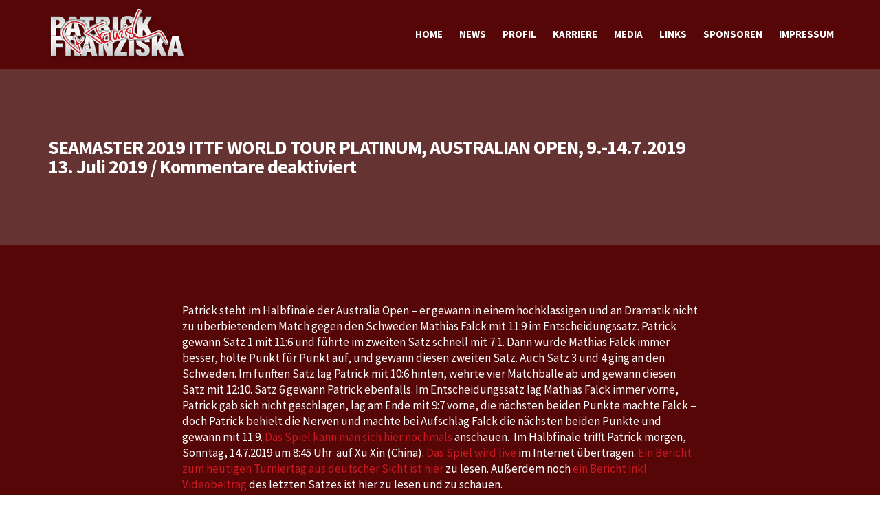

--- FILE ---
content_type: text/html; charset=UTF-8
request_url: https://patrick-franziska.de/seamaster-2019-ittf-world-tour-platinum-australian-open-9-14-7-2019-4/
body_size: 9983
content:
<!DOCTYPE html>
<!--[if gte IE 9]>
<html class="no-js lt-ie9 animated-content no-animation no-animation-effects" lang="en-US">     
<![endif]-->
<html lang="de-DE" class="animation-effects-enabled">
<head>
<!-- Google Analytics -->
 
<!-- Meta Tags -->
<meta http-equiv="Content-Type" content="text/html; charset=UTF-8" />

<!-- Mobile Specifics -->
<meta name="viewport" content="width=device-width, initial-scale=1.0">

<!-- Mobile Internet Explorer ClearType Technology -->
<!--[if IEMobile]>  <meta http-equiv="cleartype" content="on"><![endif]-->

<!--Shortcut icon-->
<link rel="shortcut icon" href="http://patrick-franziska.de/wp-content/uploads/2015/12/fav-icon-2015.gif" />

<!-- Title -->
<title>  Seamaster 2019 ITTF World Tour Platinum, Australian Open, 9.-14.7.2019</title>

<!-- RSS & Pingbacks -->
<link rel="alternate" type="application/rss+xml" title="Patrick Franziska RSS Feed" href="https://patrick-franziska.de/feed/" />
<link rel="pingback" href="https://patrick-franziska.de/xmlrpc.php" />

<meta name='robots' content='max-image-preview:large' />
<link rel='dns-prefetch' href='//maps.google.com' />
<link rel='dns-prefetch' href='//fonts.googleapis.com' />
<link rel='dns-prefetch' href='//s.w.org' />
<link rel="alternate" type="application/rss+xml" title="Patrick Franziska &raquo; Feed" href="https://patrick-franziska.de/feed/" />
<link rel="alternate" type="application/rss+xml" title="Patrick Franziska &raquo; Kommentar-Feed" href="https://patrick-franziska.de/comments/feed/" />
<meta property='og:site_name' content='Patrick Franziska'/>
<meta property='og:url' content='https://patrick-franziska.de/seamaster-2019-ittf-world-tour-platinum-australian-open-9-14-7-2019-4/'/>
<meta property='og:title' content='Seamaster 2019 ITTF World Tour Platinum, Australian Open, 9.-14.7.2019'/>
<meta property='og:type' content='article'/>
<script type="text/javascript">
window._wpemojiSettings = {"baseUrl":"https:\/\/s.w.org\/images\/core\/emoji\/13.1.0\/72x72\/","ext":".png","svgUrl":"https:\/\/s.w.org\/images\/core\/emoji\/13.1.0\/svg\/","svgExt":".svg","source":{"concatemoji":"https:\/\/patrick-franziska.de\/wp-includes\/js\/wp-emoji-release.min.js?ver=5.9"}};
/*! This file is auto-generated */
!function(e,a,t){var n,r,o,i=a.createElement("canvas"),p=i.getContext&&i.getContext("2d");function s(e,t){var a=String.fromCharCode;p.clearRect(0,0,i.width,i.height),p.fillText(a.apply(this,e),0,0);e=i.toDataURL();return p.clearRect(0,0,i.width,i.height),p.fillText(a.apply(this,t),0,0),e===i.toDataURL()}function c(e){var t=a.createElement("script");t.src=e,t.defer=t.type="text/javascript",a.getElementsByTagName("head")[0].appendChild(t)}for(o=Array("flag","emoji"),t.supports={everything:!0,everythingExceptFlag:!0},r=0;r<o.length;r++)t.supports[o[r]]=function(e){if(!p||!p.fillText)return!1;switch(p.textBaseline="top",p.font="600 32px Arial",e){case"flag":return s([127987,65039,8205,9895,65039],[127987,65039,8203,9895,65039])?!1:!s([55356,56826,55356,56819],[55356,56826,8203,55356,56819])&&!s([55356,57332,56128,56423,56128,56418,56128,56421,56128,56430,56128,56423,56128,56447],[55356,57332,8203,56128,56423,8203,56128,56418,8203,56128,56421,8203,56128,56430,8203,56128,56423,8203,56128,56447]);case"emoji":return!s([10084,65039,8205,55357,56613],[10084,65039,8203,55357,56613])}return!1}(o[r]),t.supports.everything=t.supports.everything&&t.supports[o[r]],"flag"!==o[r]&&(t.supports.everythingExceptFlag=t.supports.everythingExceptFlag&&t.supports[o[r]]);t.supports.everythingExceptFlag=t.supports.everythingExceptFlag&&!t.supports.flag,t.DOMReady=!1,t.readyCallback=function(){t.DOMReady=!0},t.supports.everything||(n=function(){t.readyCallback()},a.addEventListener?(a.addEventListener("DOMContentLoaded",n,!1),e.addEventListener("load",n,!1)):(e.attachEvent("onload",n),a.attachEvent("onreadystatechange",function(){"complete"===a.readyState&&t.readyCallback()})),(n=t.source||{}).concatemoji?c(n.concatemoji):n.wpemoji&&n.twemoji&&(c(n.twemoji),c(n.wpemoji)))}(window,document,window._wpemojiSettings);
</script>
<style type="text/css">
img.wp-smiley,
img.emoji {
	display: inline !important;
	border: none !important;
	box-shadow: none !important;
	height: 1em !important;
	width: 1em !important;
	margin: 0 0.07em !important;
	vertical-align: -0.1em !important;
	background: none !important;
	padding: 0 !important;
}
</style>
	<link rel='stylesheet' id='sbuzz-css'  href='https://patrick-franziska.de/wp-content/themes/sport300/framework/social-share/css/socialbuzz.css?ver=5.9' type='text/css' media='all' />
<link rel='stylesheet' id='mmm_common_styles-css'  href='https://patrick-franziska.de/wp-content/themes/sport300/includes/css/menu/frontend/mega_main_menu.css?ver=5.9' type='text/css' media='all' />
<link rel='stylesheet' id='wp-block-library-css'  href='https://patrick-franziska.de/wp-includes/css/dist/block-library/style.min.css?ver=5.9' type='text/css' media='all' />
<style id='global-styles-inline-css' type='text/css'>
body{--wp--preset--color--black: #000000;--wp--preset--color--cyan-bluish-gray: #abb8c3;--wp--preset--color--white: #ffffff;--wp--preset--color--pale-pink: #f78da7;--wp--preset--color--vivid-red: #cf2e2e;--wp--preset--color--luminous-vivid-orange: #ff6900;--wp--preset--color--luminous-vivid-amber: #fcb900;--wp--preset--color--light-green-cyan: #7bdcb5;--wp--preset--color--vivid-green-cyan: #00d084;--wp--preset--color--pale-cyan-blue: #8ed1fc;--wp--preset--color--vivid-cyan-blue: #0693e3;--wp--preset--color--vivid-purple: #9b51e0;--wp--preset--gradient--vivid-cyan-blue-to-vivid-purple: linear-gradient(135deg,rgba(6,147,227,1) 0%,rgb(155,81,224) 100%);--wp--preset--gradient--light-green-cyan-to-vivid-green-cyan: linear-gradient(135deg,rgb(122,220,180) 0%,rgb(0,208,130) 100%);--wp--preset--gradient--luminous-vivid-amber-to-luminous-vivid-orange: linear-gradient(135deg,rgba(252,185,0,1) 0%,rgba(255,105,0,1) 100%);--wp--preset--gradient--luminous-vivid-orange-to-vivid-red: linear-gradient(135deg,rgba(255,105,0,1) 0%,rgb(207,46,46) 100%);--wp--preset--gradient--very-light-gray-to-cyan-bluish-gray: linear-gradient(135deg,rgb(238,238,238) 0%,rgb(169,184,195) 100%);--wp--preset--gradient--cool-to-warm-spectrum: linear-gradient(135deg,rgb(74,234,220) 0%,rgb(151,120,209) 20%,rgb(207,42,186) 40%,rgb(238,44,130) 60%,rgb(251,105,98) 80%,rgb(254,248,76) 100%);--wp--preset--gradient--blush-light-purple: linear-gradient(135deg,rgb(255,206,236) 0%,rgb(152,150,240) 100%);--wp--preset--gradient--blush-bordeaux: linear-gradient(135deg,rgb(254,205,165) 0%,rgb(254,45,45) 50%,rgb(107,0,62) 100%);--wp--preset--gradient--luminous-dusk: linear-gradient(135deg,rgb(255,203,112) 0%,rgb(199,81,192) 50%,rgb(65,88,208) 100%);--wp--preset--gradient--pale-ocean: linear-gradient(135deg,rgb(255,245,203) 0%,rgb(182,227,212) 50%,rgb(51,167,181) 100%);--wp--preset--gradient--electric-grass: linear-gradient(135deg,rgb(202,248,128) 0%,rgb(113,206,126) 100%);--wp--preset--gradient--midnight: linear-gradient(135deg,rgb(2,3,129) 0%,rgb(40,116,252) 100%);--wp--preset--duotone--dark-grayscale: url('#wp-duotone-dark-grayscale');--wp--preset--duotone--grayscale: url('#wp-duotone-grayscale');--wp--preset--duotone--purple-yellow: url('#wp-duotone-purple-yellow');--wp--preset--duotone--blue-red: url('#wp-duotone-blue-red');--wp--preset--duotone--midnight: url('#wp-duotone-midnight');--wp--preset--duotone--magenta-yellow: url('#wp-duotone-magenta-yellow');--wp--preset--duotone--purple-green: url('#wp-duotone-purple-green');--wp--preset--duotone--blue-orange: url('#wp-duotone-blue-orange');--wp--preset--font-size--small: 13px;--wp--preset--font-size--medium: 20px;--wp--preset--font-size--large: 36px;--wp--preset--font-size--x-large: 42px;}.has-black-color{color: var(--wp--preset--color--black) !important;}.has-cyan-bluish-gray-color{color: var(--wp--preset--color--cyan-bluish-gray) !important;}.has-white-color{color: var(--wp--preset--color--white) !important;}.has-pale-pink-color{color: var(--wp--preset--color--pale-pink) !important;}.has-vivid-red-color{color: var(--wp--preset--color--vivid-red) !important;}.has-luminous-vivid-orange-color{color: var(--wp--preset--color--luminous-vivid-orange) !important;}.has-luminous-vivid-amber-color{color: var(--wp--preset--color--luminous-vivid-amber) !important;}.has-light-green-cyan-color{color: var(--wp--preset--color--light-green-cyan) !important;}.has-vivid-green-cyan-color{color: var(--wp--preset--color--vivid-green-cyan) !important;}.has-pale-cyan-blue-color{color: var(--wp--preset--color--pale-cyan-blue) !important;}.has-vivid-cyan-blue-color{color: var(--wp--preset--color--vivid-cyan-blue) !important;}.has-vivid-purple-color{color: var(--wp--preset--color--vivid-purple) !important;}.has-black-background-color{background-color: var(--wp--preset--color--black) !important;}.has-cyan-bluish-gray-background-color{background-color: var(--wp--preset--color--cyan-bluish-gray) !important;}.has-white-background-color{background-color: var(--wp--preset--color--white) !important;}.has-pale-pink-background-color{background-color: var(--wp--preset--color--pale-pink) !important;}.has-vivid-red-background-color{background-color: var(--wp--preset--color--vivid-red) !important;}.has-luminous-vivid-orange-background-color{background-color: var(--wp--preset--color--luminous-vivid-orange) !important;}.has-luminous-vivid-amber-background-color{background-color: var(--wp--preset--color--luminous-vivid-amber) !important;}.has-light-green-cyan-background-color{background-color: var(--wp--preset--color--light-green-cyan) !important;}.has-vivid-green-cyan-background-color{background-color: var(--wp--preset--color--vivid-green-cyan) !important;}.has-pale-cyan-blue-background-color{background-color: var(--wp--preset--color--pale-cyan-blue) !important;}.has-vivid-cyan-blue-background-color{background-color: var(--wp--preset--color--vivid-cyan-blue) !important;}.has-vivid-purple-background-color{background-color: var(--wp--preset--color--vivid-purple) !important;}.has-black-border-color{border-color: var(--wp--preset--color--black) !important;}.has-cyan-bluish-gray-border-color{border-color: var(--wp--preset--color--cyan-bluish-gray) !important;}.has-white-border-color{border-color: var(--wp--preset--color--white) !important;}.has-pale-pink-border-color{border-color: var(--wp--preset--color--pale-pink) !important;}.has-vivid-red-border-color{border-color: var(--wp--preset--color--vivid-red) !important;}.has-luminous-vivid-orange-border-color{border-color: var(--wp--preset--color--luminous-vivid-orange) !important;}.has-luminous-vivid-amber-border-color{border-color: var(--wp--preset--color--luminous-vivid-amber) !important;}.has-light-green-cyan-border-color{border-color: var(--wp--preset--color--light-green-cyan) !important;}.has-vivid-green-cyan-border-color{border-color: var(--wp--preset--color--vivid-green-cyan) !important;}.has-pale-cyan-blue-border-color{border-color: var(--wp--preset--color--pale-cyan-blue) !important;}.has-vivid-cyan-blue-border-color{border-color: var(--wp--preset--color--vivid-cyan-blue) !important;}.has-vivid-purple-border-color{border-color: var(--wp--preset--color--vivid-purple) !important;}.has-vivid-cyan-blue-to-vivid-purple-gradient-background{background: var(--wp--preset--gradient--vivid-cyan-blue-to-vivid-purple) !important;}.has-light-green-cyan-to-vivid-green-cyan-gradient-background{background: var(--wp--preset--gradient--light-green-cyan-to-vivid-green-cyan) !important;}.has-luminous-vivid-amber-to-luminous-vivid-orange-gradient-background{background: var(--wp--preset--gradient--luminous-vivid-amber-to-luminous-vivid-orange) !important;}.has-luminous-vivid-orange-to-vivid-red-gradient-background{background: var(--wp--preset--gradient--luminous-vivid-orange-to-vivid-red) !important;}.has-very-light-gray-to-cyan-bluish-gray-gradient-background{background: var(--wp--preset--gradient--very-light-gray-to-cyan-bluish-gray) !important;}.has-cool-to-warm-spectrum-gradient-background{background: var(--wp--preset--gradient--cool-to-warm-spectrum) !important;}.has-blush-light-purple-gradient-background{background: var(--wp--preset--gradient--blush-light-purple) !important;}.has-blush-bordeaux-gradient-background{background: var(--wp--preset--gradient--blush-bordeaux) !important;}.has-luminous-dusk-gradient-background{background: var(--wp--preset--gradient--luminous-dusk) !important;}.has-pale-ocean-gradient-background{background: var(--wp--preset--gradient--pale-ocean) !important;}.has-electric-grass-gradient-background{background: var(--wp--preset--gradient--electric-grass) !important;}.has-midnight-gradient-background{background: var(--wp--preset--gradient--midnight) !important;}.has-small-font-size{font-size: var(--wp--preset--font-size--small) !important;}.has-medium-font-size{font-size: var(--wp--preset--font-size--medium) !important;}.has-large-font-size{font-size: var(--wp--preset--font-size--large) !important;}.has-x-large-font-size{font-size: var(--wp--preset--font-size--x-large) !important;}
</style>
<link rel='stylesheet' id='contact-form-7-css'  href='https://patrick-franziska.de/wp-content/plugins/contact-form-7/includes/css/styles.css?ver=5.5.4' type='text/css' media='all' />
<link rel='stylesheet' id='rs-plugin-settings-css'  href='https://patrick-franziska.de/wp-content/plugins/revslider/public/assets/css/settings.css?ver=5.2.5.3' type='text/css' media='all' />
<style id='rs-plugin-settings-inline-css' type='text/css'>
#rs-demo-id {}
</style>
<link rel='stylesheet' id='redux-google-fonts-infinite_options-css'  href='https://fonts.googleapis.com/css?family=Source+Sans+Pro%3A700%2C400%2C600%7CSignika%3A700&#038;subset=latin&#038;ver=1563549242' type='text/css' media='all' />
<link rel='stylesheet' id='jq_ui_css-css'  href='https://patrick-franziska.de/wp-content/plugins/ajax-event-calendar/css/jquery-ui-1.8.16.custom.css?ver=1.8.16' type='text/css' media='all' />
<link rel='stylesheet' id='custom-css'  href='https://patrick-franziska.de/wp-content/plugins/ajax-event-calendar/css/custom.css?ver=1.0.4' type='text/css' media='all' />
<link rel='stylesheet' id='bootstrap-css'  href='https://patrick-franziska.de/wp-content/themes/sport300/includes/css/bootstrap.min.css?ver=5.9' type='text/css' media='all' />
<link rel='stylesheet' id='main-styles-css'  href='https://patrick-franziska.de/wp-content/themes/sport300/style.css?ver=5.9' type='text/css' media='all' />
<link rel='stylesheet' id='style-fonts-css'  href='https://patrick-franziska.de/wp-content/themes/sport300/includes/css/fonts/style-fonts.css?ver=5.9' type='text/css' media='all' />
<link rel='stylesheet' id='woocommerce-css'  href='https://patrick-franziska.de/wp-content/themes/sport300/includes/css/woocommerce.css?ver=5.9' type='text/css' media='all' />
<link rel='stylesheet' id='color-options-css'  href='https://patrick-franziska.de/wp-content/themes/sport300/includes/css/color-options.css.php?ver=5.9' type='text/css' media='all' />
<link rel='stylesheet' id='custom-fonts-css'  href='https://patrick-franziska.de/wp-content/themes/sport300/includes/css/custom-fonts.css.php?ver=5.9' type='text/css' media='all' />
<script type='text/javascript' src='https://patrick-franziska.de/wp-includes/js/jquery/jquery.min.js?ver=3.6.0' id='jquery-core-js'></script>
<script type='text/javascript' src='https://patrick-franziska.de/wp-includes/js/jquery/jquery-migrate.min.js?ver=3.3.2' id='jquery-migrate-js'></script>
<script type='text/javascript' src='https://patrick-franziska.de/wp-content/themes/sport300/framework/social-share/js/socialbuzz.js?ver=5.9' id='sbuzz-js'></script>
<script type='text/javascript' src='https://patrick-franziska.de/wp-content/themes/sport300/framework/social-share/js/waypoints.min.js?ver=5.9' id='sbuzzwaypoints-js'></script>
<script type='text/javascript' src='https://patrick-franziska.de/wp-content/themes/sport300/framework/social-share/js/jquery.counterup.epicmod.min.js?ver=5.9' id='sbuzzcount-js'></script>
<script type='text/javascript' src='https://patrick-franziska.de/wp-content/plugins/revslider/public/assets/js/jquery.themepunch.tools.min.js?ver=5.2.5.3' id='tp-tools-js'></script>
<script type='text/javascript' src='https://patrick-franziska.de/wp-content/plugins/revslider/public/assets/js/jquery.themepunch.revolution.min.js?ver=5.2.5.3' id='revmin-js'></script>
<script type='text/javascript' src='https://patrick-franziska.de/wp-content/themes/sport300/includes/js/modernizr.js?ver=2.5.3' id='modernizer-vslmd-js'></script>
<script type='text/javascript' id='love-it-js-extra'>
/* <![CDATA[ */
var love_it_vars = {"ajaxurl":"https:\/\/patrick-franziska.de\/wp-admin\/admin-ajax.php","nonce":"3ace3db497","loved":"You have loved this","already_loved_message":"You have already loved this item.","error_message":"Sorry, there was a problem processing your request.","logged_in":"false"};
/* ]]> */
</script>
<script type='text/javascript' src='https://patrick-franziska.de/wp-content/themes/sport300/framework/love-it-pro/includes/js/love-it.js?ver=5.9' id='love-it-js'></script>
<script type='text/javascript' src='https://patrick-franziska.de/wp-content/themes/sport300/framework/love-it-pro/includes/js/jquery.cookie.js?ver=5.9' id='jquery-coookies-js'></script>
<link rel="https://api.w.org/" href="https://patrick-franziska.de/wp-json/" /><link rel="alternate" type="application/json" href="https://patrick-franziska.de/wp-json/wp/v2/posts/7212" /><link rel="EditURI" type="application/rsd+xml" title="RSD" href="https://patrick-franziska.de/xmlrpc.php?rsd" />
<link rel="wlwmanifest" type="application/wlwmanifest+xml" href="https://patrick-franziska.de/wp-includes/wlwmanifest.xml" /> 
<link rel="canonical" href="https://patrick-franziska.de/seamaster-2019-ittf-world-tour-platinum-australian-open-9-14-7-2019-4/" />
<link rel='shortlink' href='https://patrick-franziska.de/?p=7212' />
<link rel="alternate" type="application/json+oembed" href="https://patrick-franziska.de/wp-json/oembed/1.0/embed?url=https%3A%2F%2Fpatrick-franziska.de%2Fseamaster-2019-ittf-world-tour-platinum-australian-open-9-14-7-2019-4%2F" />
<link rel="alternate" type="text/xml+oembed" href="https://patrick-franziska.de/wp-json/oembed/1.0/embed?url=https%3A%2F%2Fpatrick-franziska.de%2Fseamaster-2019-ittf-world-tour-platinum-australian-open-9-14-7-2019-4%2F&#038;format=xml" />
			<style>
			.overlay-bg-fill { background-color: #663333; !important}			</style>
		    <meta name="socialBuzzMeta" content="Social Buzz" data-featimg="https://patrick-franziska.de/wp-content/plugins/homepages/27/d222354019/htdocs/wp-content/themes/sport300/framework/social-share//i/default-thumbnail.png" /><script type="text/javascript">var sbSettings = {counterup_speed : 1500, counterup : 1 };</script><style type="text/css">.recentcomments a{display:inline !important;padding:0 !important;margin:0 !important;}</style><meta name="generator" content="Powered by Slider Revolution 5.2.5.3 - responsive, Mobile-Friendly Slider Plugin for WordPress with comfortable drag and drop interface." />

<!--[if gte IE 9]>
	<style type="text/css">
		.#mega_main_menu,
		.#mega_main_menu *
		{
			filter: none;
		}
	</style>
<![endif]-->

</head>

<body class="post-template-default single single-post postid-7212 single-format-standard chrome post-seamaster-2019-ittf-world-tour-platinum-australian-open-9-14-7-2019-4 ig wpb-infinite-builder js-comp-ver-3.6.2 vc_responsive">

<!-- Start Wrap All -->
<!-- Start Side Menu -->
<!-- End Side Menu -->
<div class="wrap_all">

<!-- Header -->
<header class="sticky-header ">
	<div class="container ">
    	<div class="row">
        
<div id="mega_main_menu" class="mega_main mega_main_menu primary_menu primary_style-flat icons-left first-lvl-align-right first-lvl-separator-none language_direction-ltr direction-horizontal responsive-enable mobile_minimized-enable fullwidth-disable dropdowns_animation-anim_1 version-1-0-0 include-logo no-search no-woo_cart no-buddypress">
	<div class="menu_holder " data-sticky="1"  data-stickyoffset="300">
	<div class="mmm_fullwidth_container"></div><!-- class="fullwidth_container" -->
		<div class="menu_inner">
			<span class="nav_logo">
				<a class="logo_link" href="https://patrick-franziska.de" title="Patrick Franziska">
					<img class="default-logo logo-black" alt="Patrick Franziska" src="http://patrick-franziska.de/wp-content/uploads/2015/08/logo.png" alt="Patrick Franziska" />
					<img class="mobile-logo"  alt="Patrick Franziska" src="http://patrick-franziska.de/wp-content/uploads/2015/08/logo.png" alt="Patrick Franziska" />
				</a>
				<a class="mobile_toggle">
					<span class="mobile_button">
						Menü &nbsp;
						<span class="symbol_menu">&equiv;</span>
						<span class="symbol_cross">&#x2573;</span>
					</span><!-- class="mobile_button" -->
				</a>
			</span><!-- /class="nav_logo" -->
				<ul id="mega_main_menu_ul" class="mega_main_menu_ul">
<li id="menu-item-3132" class="menu-item menu-item-type-post_type menu-item-object-page menu-item-home menu-item-3132 default_dropdown default_style drop_to_right submenu_default_width columns1">
	<a href="https://patrick-franziska.de/" class="item_link  disable_icon" tabindex="0">
		<i class=""></i> 
		<span class="link_content">
			<span class="link_text">
			HOME
			</span>
		</span>
	</a>
</li>
<li id="menu-item-3128" class="menu-item menu-item-type-post_type menu-item-object-page menu-item-has-children menu-item-3128 default_dropdown default_style drop_to_right submenu_default_width columns1">
	<a href="https://patrick-franziska.de/news/" class="item_link  disable_icon" tabindex="0">
		<i class=""></i> 
		<span class="link_content">
			<span class="link_text">
			NEWS
			</span>
		</span>
	</a>
	<ul class="mega_dropdown">
	<li id="menu-item-3142" class="menu-item menu-item-type-post_type menu-item-object-page menu-item-3142 default_dropdown default_style drop_to_right submenu_default_width columns1">
		<a href="https://patrick-franziska.de/termine/" class="item_link  disable_icon" tabindex="0">
			<i class=""></i> 
			<span class="link_content">
				<span class="link_text">
				TERMINE
				</span>
			</span>
		</a>
	</li>
	<li id="menu-item-3129" class="menu-item menu-item-type-post_type menu-item-object-page menu-item-3129 default_dropdown default_style drop_to_right submenu_default_width columns1">
		<a href="https://patrick-franziska.de/training/" class="item_link  disable_icon" tabindex="0">
			<i class=""></i> 
			<span class="link_content">
				<span class="link_text">
				TRAINING
				</span>
			</span>
		</a>
	</li>
	</ul><!-- /.mega_dropdown -->
</li>
<li id="menu-item-2871" class="menu-item menu-item-type-custom menu-item-object-custom menu-item-has-children menu-item-2871 default_dropdown default_style drop_to_right submenu_default_width columns1">
	<a href="http://www.patrick-franziska.de/profil-sportlich/" class="item_link  disable_icon" tabindex="0">
		<i class=""></i> 
		<span class="link_content">
			<span class="link_text">
			PROFIL
			</span>
		</span>
	</a>
	<ul class="mega_dropdown">
	<li id="menu-item-3133" class="menu-item menu-item-type-post_type menu-item-object-page menu-item-3133 default_dropdown default_style drop_to_right submenu_default_width columns1">
		<a href="https://patrick-franziska.de/profil-sportlich/" class="item_link  disable_icon" tabindex="0">
			<i class=""></i> 
			<span class="link_content">
				<span class="link_text">
				SPORTLICH
				</span>
			</span>
		</a>
	</li>
	<li id="menu-item-3134" class="menu-item menu-item-type-post_type menu-item-object-page menu-item-3134 default_dropdown default_style drop_to_right submenu_default_width columns1">
		<a href="https://patrick-franziska.de/steckbrief-sportlich/" class="item_link  disable_icon" tabindex="0">
			<i class=""></i> 
			<span class="link_content">
				<span class="link_text">
				STECKBRIEF sportlich
				</span>
			</span>
		</a>
	</li>
	<li id="menu-item-3135" class="menu-item menu-item-type-post_type menu-item-object-page menu-item-3135 default_dropdown default_style drop_to_right submenu_default_width columns1">
		<a href="https://patrick-franziska.de/privat/" class="item_link  disable_icon" tabindex="0">
			<i class=""></i> 
			<span class="link_content">
				<span class="link_text">
				PRIVAT
				</span>
			</span>
		</a>
	</li>
	<li id="menu-item-3136" class="menu-item menu-item-type-post_type menu-item-object-page menu-item-3136 default_dropdown default_style drop_to_right submenu_default_width columns1">
		<a href="https://patrick-franziska.de/steckbrief-privat/" class="item_link  disable_icon" tabindex="0">
			<i class=""></i> 
			<span class="link_content">
				<span class="link_text">
				STECKBRIEF privat
				</span>
			</span>
		</a>
	</li>
	</ul><!-- /.mega_dropdown -->
</li>
<li id="menu-item-3127" class="menu-item menu-item-type-post_type menu-item-object-page menu-item-3127 default_dropdown default_style drop_to_right submenu_default_width columns1">
	<a href="https://patrick-franziska.de/karriere/" class="item_link  disable_icon" tabindex="0">
		<i class=""></i> 
		<span class="link_content">
			<span class="link_text">
			KARRIERE
			</span>
		</span>
	</a>
</li>
<li id="menu-item-3130" class="menu-item menu-item-type-custom menu-item-object-custom menu-item-has-children menu-item-3130 default_dropdown default_style drop_to_right submenu_default_width columns1">
	<a href="http://www.patrick-franziska.de/bilder/" class="item_link  disable_icon" tabindex="0">
		<i class=""></i> 
		<span class="link_content">
			<span class="link_text">
			MEDIA
			</span>
		</span>
	</a>
	<ul class="mega_dropdown">
	<li id="menu-item-3140" class="menu-item menu-item-type-post_type menu-item-object-page menu-item-3140 default_dropdown default_style drop_to_right submenu_default_width columns1">
		<a href="https://patrick-franziska.de/bilder/" class="item_link  disable_icon" tabindex="0">
			<i class=""></i> 
			<span class="link_content">
				<span class="link_text">
				BILDER
				</span>
			</span>
		</a>
	</li>
	<li id="menu-item-3143" class="menu-item menu-item-type-post_type menu-item-object-page menu-item-3143 default_dropdown default_style drop_to_right submenu_default_width columns1">
		<a href="https://patrick-franziska.de/videos/" class="item_link  disable_icon" tabindex="0">
			<i class=""></i> 
			<span class="link_content">
				<span class="link_text">
				VIDEOS
				</span>
			</span>
		</a>
	</li>
	</ul><!-- /.mega_dropdown -->
</li>
<li id="menu-item-3139" class="menu-item menu-item-type-post_type menu-item-object-page menu-item-has-children menu-item-3139 default_dropdown default_style drop_to_right submenu_default_width columns1">
	<a href="https://patrick-franziska.de/links/" class="item_link  disable_icon" tabindex="0">
		<i class=""></i> 
		<span class="link_content">
			<span class="link_text">
			LINKS
			</span>
		</span>
	</a>
	<ul class="mega_dropdown">
	<li id="menu-item-3141" class="menu-item menu-item-type-post_type menu-item-object-page menu-item-3141 default_dropdown default_style drop_to_right submenu_default_width columns1">
		<a href="https://patrick-franziska.de/downloads/" class="item_link  disable_icon" tabindex="0">
			<i class=""></i> 
			<span class="link_content">
				<span class="link_text">
				DOWNLOADS
				</span>
			</span>
		</a>
	</li>
	</ul><!-- /.mega_dropdown -->
</li>
<li id="menu-item-3137" class="menu-item menu-item-type-post_type menu-item-object-page menu-item-3137 default_dropdown default_style drop_to_right submenu_default_width columns1">
	<a href="https://patrick-franziska.de/sponsoren/" class="item_link  disable_icon" tabindex="0">
		<i class=""></i> 
		<span class="link_content">
			<span class="link_text">
			SPONSOREN
			</span>
		</span>
	</a>
</li>
<li id="menu-item-3138" class="menu-item menu-item-type-post_type menu-item-object-page menu-item-has-children menu-item-3138 default_dropdown default_style drop_to_right submenu_default_width columns1">
	<a href="https://patrick-franziska.de/impressum/" class="item_link  disable_icon" tabindex="0">
		<i class=""></i> 
		<span class="link_content">
			<span class="link_text">
			IMPRESSUM
			</span>
		</span>
	</a>
	<ul class="mega_dropdown">
	<li id="menu-item-3144" class="menu-item menu-item-type-post_type menu-item-object-page menu-item-3144 default_dropdown default_style drop_to_right submenu_default_width columns1">
		<a href="https://patrick-franziska.de/kontakt/" class="item_link  disable_icon" tabindex="0">
			<i class=""></i> 
			<span class="link_content">
				<span class="link_text">
				KONTAKT
				</span>
			</span>
		</a>
	</li>
	</ul><!-- /.mega_dropdown -->
</li></ul>
		</div><!-- /class="menu_inner" -->
	</div><!-- /class="menu_holder" -->
</div><!-- /id="mega_main_menu" -->	
        </div>
    </div>
</header>
<!-- End Header -->
<!-- Start Main -->
<div id="main" class="sticky-header-enabled">
		
	
    		
            <section id="title-page">
        	<span class="overlay-bg-fill"></span>
        	<div class="container pagize" >
            	<div class="row">
                	<div class="col-md-12 textalignleft">
						                         	<h2>Seamaster 2019 ITTF World Tour Platinum, Australian Open, 9.-14.7.2019</h2>
                                                                            <div class="entry-meta entry-header">
                                <span class="published">13. Juli 2019</span>
                                <span class="meta-sep"> / </span>
                                <span class="comment-count"><span>Kommentare deaktiviert<span class="screen-reader-text"> für Seamaster 2019 ITTF World Tour Platinum, Australian Open, 9.-14.7.2019</span></span></span>
                                                            </div>
                                    		</div>
            	</div>
            </div>
        </section>
		    
    

<div id="content">
	<section id="blog" class="default-padding single-post">
		<div class="container">
			<div class="row">

			<div id="post-area" class="col-md-8 col-md-offset-2">          
  
			
			<article class="post-7212 post type-post status-publish format-standard hentry category-news last" id="post-7212">	
				


<div class="entry-content">
    <p>Patrick steht im Halbfinale der Australia Open &#8211; er gewann in einem hochklassigen und an Dramatik nicht zu überbietendem Match gegen den Schweden Mathias Falck mit 11:9 im Entscheidungssatz. Patrick gewann Satz 1 mit 11:6 und führte im zweiten Satz schnell mit 7:1. Dann wurde Mathias Falck immer besser, holte Punkt für Punkt auf, und gewann diesen zweiten Satz. Auch Satz 3 und 4 ging an den Schweden. Im fünften Satz lag Patrick mit 10:6 hinten, wehrte vier Matchbälle ab und gewann diesen Satz mit 12:10. Satz 6 gewann Patrick ebenfalls. Im Entscheidungssatz lag Mathias Falck immer vorne,  Patrick gab sich nicht geschlagen, lag am Ende mit 9:7 vorne, die nächsten beiden Punkte machte Falck &#8211; doch Patrick behielt die Nerven und machte bei Aufschlag Falck die nächsten beiden Punkte und gewann mit 11:9. <a href="https://tv.ittf.com/video/franziska-patrick-falck-mattias/1634029" target="_blank" rel="noopener noreferrer">Das Spiel kann man sich hier nochmals</a> anschauen.  Im Halbfinale trifft Patrick morgen, Sonntag, 14.7.2019 um 8:45 Uhr  auf Xu Xin (China). <a href="https://tv.ittf.com/livestream/australian-open-table-1/1617290" target="_blank" rel="noopener noreferrer">Das Spiel wird live</a> im Internet übertragen. <a href="https://www.tischtennis.de/news/australian-open-franziska-gewinnt-43-krimi-gegen-wm-finalist-falck-halbfinale-gegen-xu-xin.html" target="_blank" rel="noopener noreferrer">Ein Bericht zum heutigen Turniertag aus deutscher Sicht ist hier</a> zu lesen. Außerdem noch <a href="https://www.ittf.com/2019/07/13/european-showcase-patrick-franziska-versus-mattias-falck/" target="_blank" rel="noopener noreferrer">ein Bericht inkl Videobeitrag</a> des letzten Satzes ist hier zu lesen und zu schauen.</p>
</div>

<div class="entry-meta entry-footer">
	<span class="entry-categories">Posted in:  <a href="https://patrick-franziska.de/category/news/">News</a></span>
	<span class="entry-tags"></span>
</div>
			</article>

            
			
<div id="comments">

		

</div>
			
			</div><!-- End Container Span -->

			                
			</div> 
		</div>
	</section>
</div>


</div>
<!-- End Main -->

<!-- Back To Top -->
	<p id="back-top">
        <a href="#"><i class="icon-arrow-up62"></i></a>
    </p>
<!-- End Back to Top -->
<!-- Navigation -->
<!-- End Navigation -->
<footer>
		

		
<!-- Start Footer with Widgets -->
<div class="footer-widgets-wrap">
    <div class="container">
        <div class="row">
                        <div class="col-md-4">
                                                                </div>

            <div class="col-md-4">
                                                                </div>

                        <div class="col-md-4">
                                                                </div>
            
                    </div>
    </div>
</div>
<!-- End Footer with Widgets -->
        
        
		    
<section id="copyright">
	<div class="container">
		<div class="row">

			            <div class="col-md-6">
                                 <p class="credits"><span style="color: #ffffff;">© 2015 Patrick Franziska</span></p>             </div>
            
            <div class="col-md-6">
            <!-- Social Icons -->
            <nav id="social-footer">
                <ul>
                    <li><a href="https://www.facebook.com/pages/Patrick-Franziska/157030577683712" target="_blank"><i class="icon-facebook_alt"></i></a></li><li><a href="https://www.instagram.com/patrickfranziska_/" target="_blank"><i class="icon-instagram"></i></a></li>                </ul>
            </nav>
            <!-- End Social Icons -->
            </div>
                        
		</div>
	</div>
</section>

</footer>

</div>
<!-- End Wrap All -->


<!--SBOverrides--><style type="text/css">
		div.socialBuzzLine.sbStyle3 .sbL .sbCount {
			border-left:3px solid #49e2d6 !important;
		}
		div.socialBuzzLine .sbL .sbCount, div.socialBuzzLine .sbCount div {
			color:#49e2d6 !important;
		}
		</style><script type='text/javascript' src='https://patrick-franziska.de/wp-includes/js/dist/vendor/regenerator-runtime.min.js?ver=0.13.9' id='regenerator-runtime-js'></script>
<script type='text/javascript' src='https://patrick-franziska.de/wp-includes/js/dist/vendor/wp-polyfill.min.js?ver=3.15.0' id='wp-polyfill-js'></script>
<script type='text/javascript' id='contact-form-7-js-extra'>
/* <![CDATA[ */
var wpcf7 = {"api":{"root":"https:\/\/patrick-franziska.de\/wp-json\/","namespace":"contact-form-7\/v1"}};
/* ]]> */
</script>
<script type='text/javascript' src='https://patrick-franziska.de/wp-content/plugins/contact-form-7/includes/js/index.js?ver=5.5.4' id='contact-form-7-js'></script>
<script type='text/javascript' src='https://patrick-franziska.de/wp-content/themes/sport300/includes/js/bootstrap.min.js?ver=2.3' id='bootstrap-vslmd-js'></script>
<script type='text/javascript' src='https://patrick-franziska.de/wp-content/themes/sport300/includes/js/isotope.js?ver=1.5.25' id='isotope-vslmd-js'></script>
<script type='text/javascript' src='https://patrick-franziska.de/wp-content/themes/sport300/includes/js/plugins.js?ver=1.0.0' id='plugins-vslmd-js'></script>
<script type='text/javascript' src='http://maps.google.com/maps/api/js?sensor=false' id='googleMaps-js'></script>
<script type='text/javascript' src='https://patrick-franziska.de/wp-content/themes/sport300/includes/js/map.js?ver=1.0' id='igMap-js'></script>
<script type='text/javascript' src='https://patrick-franziska.de/wp-content/themes/sport300/framework/svg/js/snap/snap.svg-min.js?ver=0.3.0.fixed' id='snapsvg_js-js'></script>
<script type='text/javascript' src='https://patrick-franziska.de/wp-content/themes/sport300/framework/svg/js/vslmd-svg.min.js?ver=1.4' id='vslmd_svg_js-js'></script>
<script type='text/javascript' src='https://patrick-franziska.de/wp-content/themes/sport300/includes/js/menu/frontend/menu_functions.js?ver=3.9.1' id='menu-functions-js'></script>
<script type='text/javascript' src='https://patrick-franziska.de/wp-content/plugins/ajax-event-calendar/js/jquery.fullcalendar.min.js?ver=1.5.3' id='fullcalendar-js'></script>
<script type='text/javascript' src='https://patrick-franziska.de/wp-content/plugins/ajax-event-calendar/js/jquery.simplemodal.1.4.3.min.js?ver=1.4.3' id='simplemodal-js'></script>
<script type='text/javascript' src='https://patrick-franziska.de/wp-content/plugins/ajax-event-calendar/js/jquery.mousewheel.min.js?ver=3.0.6' id='mousewheel-js'></script>
<script type='text/javascript' src='https://patrick-franziska.de/wp-content/plugins/ajax-event-calendar/js/jquery.jgrowl.min.js?ver=1.2.5' id='growl-js'></script>
<script type='text/javascript' src='https://patrick-franziska.de/wp-includes/js/jquery/ui/core.min.js?ver=1.13.0' id='jquery-ui-core-js'></script>
<script type='text/javascript' src='https://patrick-franziska.de/wp-includes/js/jquery/ui/datepicker.min.js?ver=1.13.0' id='jquery-ui-datepicker-js'></script>
<script type='text/javascript' src='https://patrick-franziska.de/wp-content/plugins/ajax-event-calendar/js/i18n/jquery.ui.datepicker-de.js?ver=1.8.5' id='datepicker-locale-js'></script>
<script type='text/javascript' id='init_show_calendar-js-extra'>
/* <![CDATA[ */
var custom = {"is_rtl":"","locale":"de","start_of_week":"1","step_interval":"30","datepicker_format":"dd-mm-yy","is24HrTime":"1","show_weekends":"1","agenda_time_format":"H:mm{ - H:mm}","other_time_format":"H:mm","axis_time_format":"HH:mm","limit":"0","today":"Heute","all_day":"ganzt\u00e4gig","years":"Years","year":"Year","months":"Monate","month":"Monat","weeks":"Wochen","week":"Woche","days":"Tage","day":"Tag","hours":"Stunden","hour":"Stunde","minutes":"Minuten","minute":"Minute","january":"Januar","february":"Februar","march":"M\u00e4rz","april":"April","may":"Mai","june":"Juni","july":"Juli","august":"August","september":"September","october":"Oktober","november":"November","december":"Dezember","jan":"Jan","feb":"Feb","mar":"M\u00e4r","apr":"Apr","may_short":"May","jun":"Jun","jul":"Jul","aug":"Aug","sep":"Sep","oct":"Okt","nov":"Nov","dec":"Dez","sunday":"Sonntag","monday":"Montag","tuesday":"Dienstag","wednesday":"Mittwoch","thursday":"Donnerstag","friday":"Freitag","saturday":"Samstag","sun":"So","mon":"Mo","tue":"Di","wed":"Mi","thu":"Do","fri":"Fr","sat":"Sa","close_event_form":"Termin-Formular schlie\u00dfen","loading_event_form":"Lade das Termin-Formular...","update_btn":"Aktualisieren","delete_btn":"L\u00f6schen","category_type":"Kategorie","hide_all_notifications":"Alle Benachrichtigungen ausblenden","has_been_created":"wurde angelegt.","has_been_modified":"wurde ver\u00e4ndert.","has_been_deleted":"wurde gel\u00f6scht.","add_event":"Termin hinzuf\u00fcgen","edit_event":"Termin bearbeiten","delete_event":"Diesen Termin l\u00f6schen?","loading":"Lade Termine...","category_filter_label":"Bezeichnung des Kategorien-Filters:","repeats_every":"Wiederholt sich alle","until":"bis","success":"Erledigt!","whoops":"Hoppla!","ajaxurl":"https:\/\/patrick-franziska.de\/wp-admin\/admin-ajax.php","editable":""};
/* ]]> */
</script>
<script type='text/javascript' src='https://patrick-franziska.de/wp-content/plugins/ajax-event-calendar/js/jquery.init_show_calendar.js?ver=1.0.4' id='init_show_calendar-js'></script>
<script type='text/javascript' id='functions-js-extra'>
/* <![CDATA[ */
var theme_objects = {"base":"https:\/\/patrick-franziska.de\/wp-content\/themes\/sport300"};
/* ]]> */
</script>
<script type='text/javascript' src='https://patrick-franziska.de/wp-content/themes/sport300/includes/js/functions.js' id='functions-js'></script>
	
<!-- Custom HTML -->
                                    <!-- Custom JS -->
<script type="text/javascript">                                    </script></body>
</html>

--- FILE ---
content_type: text/css
request_url: https://patrick-franziska.de/wp-content/themes/sport300/style.css?ver=5.9
body_size: 168079
content:
/*-----------------------------------------------------------------------------------

	Theme Name: Sport
	Theme URI: https://visualmodo.com
	Author: Jared S Dias
	Author URI: https://visualmodo.com
	Description: <strong>MultiPurpose WordPress Theme</strong> - <a href="https://visualmodo.com">https://visualmodo.com</a>. Follow us for update notifications:<br/> <a href='http://twitter.com/visualmodo'>Twitter</a><br/> | <a href='http://www.facebook.com/visualmodo'>Facebook</a>
	Version: 1.3.0
	License: GNU General Public License version 3.0
	License URI: http://www.gnu.org/licenses/gpl-3.0.html
	Tags: translation-ready, threaded-comments, theme-options, sticky-post, post-formats, full-width-template, flexible-header, featured-images, custom-menu, custom-header, custom-colors, custom-background, fluid-layout

	All files, unless otherwise stated, are released under the GNU General Public License
	version 3.0 (http://www.gnu.org/licenses/gpl-3.0.html)

-------------------------------------------------------------------------------------
	
	0.	Font-Family Elements Setup
	1.	Document Setup - Basic Style
	2.	Typography
	3.	Margins / Padding Value / Shadow / Special Classes
	4.	Header Section
	5.	Sticky Header
	6.	Rev Slider Scroll down button
	7.	Full-Width Image
	8.	Section Title Page
	9.	Special Heading
	10.	Team and Single Post Team
	11.	Portfolio and Single Post Portfolio
	12.	Navigation Projects / Navigation Posts
	13.	Map Area and Contact Form
	14.	Latest Post and Blog Style
	15.	Comments
	16.	Sidebar
	17.	Big Twitter Feed Area
	18.	Footer
	19.	Back to Top
	20.	Error Page
	21.	Archives / Sitemap Template
	22.	Widgets
	23.	Isotope Portfolio Filtering Settings
	24.	Animation Preloader Settings
	25.	Fancybox Settings
	26.	Shortcodes
	27.	Animation Modules Settings
	28.	Flex Slider Settings
	29. Timetable
	30. Visual Composer
	31. Media Queries

-------------------------------------------------------------------------------------*/

/*-----------------------------------------------------------------------------------*/
/*	0.	Font-Family Elements Setup
/*-----------------------------------------------------------------------------------*/

body,
input,
button,
select,
textarea,
.gallery-caption,
header #logo a {
	font-family: 'Open Sans', sans-serif;
	-webkit-font-smoothing: antialiased;
}

h1,
h2,
h3,
h4,
h5,
h6,
#menu ul a,
#navigation-mobile li a,
#image-static .page-caption,
#image-static .entry-meta.entry-header,
#title-page .page-caption,
#title-page .entry-meta.entry-header {
    font-family: 'Source Sans Pro', sans-serif;
	-webkit-font-smoothing: antialiased;
}

@font-face {
    font-family: 'OpenSansLight';
    src: url('includes/css/fonts/fonts-default/OpenSans-Light-webfont.eot');
    src: url('includes/css/fonts/fonts-default/OpenSans-Light-webfont.eot?#iefix') format('embedded-opentype'),
         url('includes/css/fonts/fonts-default/OpenSans-Light-webfont.woff') format('woff'),
         url('includes/css/fonts/fonts-default/OpenSans-Light-webfont.ttf') format('truetype'),
         url('includes/css/fonts/fonts-default/OpenSans-Light-webfont.svg#OpenSansLight') format('svg');
    font-weight: normal;
    font-style: normal;

}

@font-face {
    font-family: 'OpenSansRegular';
    src: url('includes/css/fonts/fonts-default/OpenSans-Regular-webfont.eot');
    src: url('includes/css/fonts/fonts-default/OpenSans-Regular-webfont.eot?#iefix') format('embedded-opentype'),
         url('includes/css/fonts/fonts-default/OpenSans-Regular-webfont.woff') format('woff'),
         url('includes/css/fonts/fonts-default/OpenSans-Regular-webfont.ttf') format('truetype'),
         url('includes/css/fonts/fonts-default/OpenSans-Regular-webfont.svg#OpenSansRegular') format('svg');
    font-weight: normal;
    font-style: normal;

}

@font-face {
    font-family: 'OpenSansSemibold';
    src: url('includes/css/fonts/fonts-default/OpenSans-Semibold-webfont.eot');
    src: url('includes/css/fonts/fonts-default/OpenSans-Semibold-webfont.eot?#iefix') format('embedded-opentype'),
         url('includes/css/fonts/fonts-default/OpenSans-Semibold-webfont.woff') format('woff'),
         url('includes/css/fonts/fonts-default/OpenSans-Semibold-webfont.ttf') format('truetype'),
         url('includes/css/fonts/fonts-default/OpenSans-Semibold-webfont.svg#OpenSansSemibold') format('svg');
    font-weight: normal;
    font-style: normal;

}

@font-face {
    font-family: 'OpenSansBold';
    src: url('includes/css/fonts/fonts-default/OpenSansBold-webfont.eot');
    src: url('includes/css/fonts/fonts-default/OpenSansBold-webfont.eot?#iefix') format('embedded-opentype'),
         url('includes/css/fonts/fonts-default/OpenSansBold-webfont.woff') format('woff'),
         url('includes/css/fonts/fonts-default/OpenSansBold-webfont.ttf') format('truetype'),
         url('includes/css/fonts/fonts-default/OpenSansBold-webfont.svg#OpenSansBold') format('svg');
    font-weight: normal;
    font-style: normal;

}

body {	
	-webkit-font-smoothing: antialiased;
	font-family: 'OpenSansRegular';	
}

h1,h2,h3,h4,h5,h6 {
	font-family: 'OpenSansSemiBold';	
}

/*-----------------------------------------------------------------------------------*/
/*	1.	Document Setup - Basic Style
/*-----------------------------------------------------------------------------------*/

html {
    width: 100%;
    font-size: 100%;
    -webkit-text-size-adjust: 100%;
    -ms-text-size-adjust: 100%;
}

#main {
	background: #f7f7f7;
}

#main.sticky-header-enabled-with-slider {
    padding-top: 0 !important;
}
.nav-small-bg {
    -webkit-transition: color 0.15s ease-in-out 0s;
    -moz-transition: color 0.15s ease-in-out 0s;
    -o-transition: color 0.15s ease-in-out 0s;
    transition: color 0.15s ease-in-out 0s;
}
.main-content {
    position: relative;
}

select {
	padding: 10px!important;
	width: 100%;
	font-family: 'Source Sans Pro', sans-serif; 
    font-size: 12px;
    line-height: 22px;
    color: #BCBCC4;
    background-color: #fff;
    border: 1px solid #CCC;
    transition: all 0.2s linear;
    -moz-transition: all 0.2s linear;
    -webkit-transition: all 0.2s linear;
    -o-transition: all 0.2s linear;
}

/* Boxed Layout */
.wrap_all.boxed {
    position: relative;
    width: 1170px;
    margin: 0 auto;
    -webkit-box-shadow: 0 0 15px rgba(0, 0, 0, 0.15);
    -moz-box-shadow: 0 0 15px rgba(0, 0, 0, 0.15);
    box-shadow: 0 0 15px rgba(0, 0, 0, 0.15);
}

.wrap_all.boxed .sticky-header {
    max-width: 1170px;
}

.wrap_all.boxed .container {
    padding-left: 30px;
    padding-right: 30px;
}

.wrap_all.boxed #main.sticky-header-enabled {
    padding-top: 85px;
}

.wrap_all.boxed #portfolio-filter.desktop-filter, 
.wrap_all.boxed #portfolio-filter.mobile-filter {
    padding-left: 15px;
    padding-right: 15px;
}

/* Section Fluid */
.container-fluid,
.container {
    position: relative;
    z-index: 20;
}

.header-wide-fullwidth-container {
	width: 100%;
	padding: 0 50px;
}

.container-fluid {
  padding-left: 15px;
  padding-right: 15px;
  margin-left: auto;
  margin-right: auto;
}

body {
    background: #FFFFFF;
    color: #818B92;
    font-weight: 300;
    font-size: 14px;
    line-height: 24px;
}

a {
    color: #24AFD0;
    text-decoration: none;
    font-weight: 400;
    cursor: pointer;
    -webkit-transition: color 0.15s ease-in-out 0s;
    -moz-transition: color 0.15s ease-in-out 0s;
    -o-transition: color 0.15s ease-in-out 0s;
    transition: color 0.15s ease-in-out 0s;
}

a:hover,
a:active,
a:focus {
    outline: 0;
    color: #818B92;
    text-decoration: none;
}

a img {
    border: none;
}

strong {
    font-weight: 600;
}

p {
    margin: 0.85em 0;
}

ul, ol {
    margin: 0 0 20px 30px;
    padding: 0;
}

ul {
    list-style: disc inside;
}

ol {
    list-style: decimal inside;
}

li {
    line-height: 30px;
}

.hidden {
    display: none;
}

.alignleft {
    float: left;
}

.alignright {
    float: right;
}

.aligncenter {
    display: block;
    clear: both;
    margin-right: auto;
    margin-left: auto;
}

.textalignleft {
    text-align: left;
}

.textaligncenter {
    text-align: center;
}

.textalignright {
    text-align: right;
}

img.alignleft {
    float: left;
    margin: 20px 25px 20px 0;
}

img.alignright {
    display: block;
    margin: 20px 0 20px 25px;
}

img.aligncenter {
    display: block;
    clear: both;
    margin: 0 auto;
}

img.alignnone {
    display: block;
    margin: 20px 0;
}

.img-full-responsive {
	width: 100%;
	height: auto;
	display: block;
	max-width: none;
}

.wp-caption {
    margin: 10px 20px 20px 20px;
    max-width: 100%;
    text-align: center;
    font-style: italic;
    font-family: Georgia, "Times New Roman", Times, serif;
}

.wp-caption.aligncenter {
    margin: 20px auto;
}

.wp-caption.alignleft {
    margin-left: 0;
}

.wp-caption.alignright {
    margin-right: 0;
}

.wp-caption.alignnone {
    margin-left: 0;
}

.wp-caption img,
.wp-caption img a {
    margin: 0;
    padding: 0;
    border: 0 none;
}

.wp-caption
.wp-caption-text {
    margin: 0;
    padding: 5px;
}

.wp-smiley {
    margin: 0 !important;
    max-height: 13px;
}

address {
    display: block;
    margin-bottom: 20px;
    font-style: normal;
    line-height: 24px;
}

abbr[title],
acronym[title],
dfn[title] {
    border-bottom: 1px dotted #666;
    cursor: help;
}

.through {
    text-decoration: line-through;
}

input, button, select, textarea {
    outline: 0;
    font-weight: 400;
}

input:focus, 
textarea:focus,
input[type="text"]:focus {
    outline: 0;
}

input[type="checkbox"],
input[type="radio"] {
    width: auto !important;
}

input::input-placeholder,
textarea::input-placeholder {
    color: #BCBCC4;
    opacity: 1;
}

input:-moz-placeholder,
textarea:-moz-placeholder {
    color: #BCBCC4;
    opacity: 1;
}

input::-moz-placeholder,
textarea::-moz-placeholder {
    color: #BCBCC4;
    opacity: 1;
}

input:-ms-input-placeholder,
textarea:-ms-input-placeholder {
    color: #BCBCC4;
    opacity: 1;
}

input::-webkit-input-placeholder,
textarea::-webkit-input-placeholder {
    color: #BCBCC4;
    opacity: 1;
}

code,
pre {
    padding: 0 3px 2px;
    -webkit-border-radius: 3px;
    -moz-border-radius: 3px;
    border-radius: 3px;
    color: #232527;
    font-size: 12px;
    font-family: Monaco, Menlo, Consolas, "Courier New", monospace;
}

code {
    padding: 2px 4px;
    border: 1px solid #dde4e9;
    background-color: #F6F6F6;
    color: #232527;
    white-space: nowrap;
}

pre {
    display: block;
    margin: 30px;
    padding: 15px;
    border: 1px solid #dde4e9;
    -webkit-border-radius: 4px;
    -moz-border-radius: 4px;
    border-radius: 4px;
    background-color: #FCFCFC;
    white-space: pre;
    white-space: pre-wrap;
    word-wrap: break-word;
    word-break: break-all;
    font-size: 12px;
    line-height: 20px;
}

pre code {
    padding: 0;
    border: 0;
    background-color: transparent;
    color: inherit;
    white-space: pre;
    white-space: pre-wrap;
}

.pre-scrollable {
    overflow-y: scroll;
    max-height: 340px;
}

.sticky {
}

.bypostauthor {
}

.gallery-caption {
    margin-left: 0;
    font-style: italic;
}

/*-----------------------------------------------------------------------------------*/
/*	2.	Typography
/*-----------------------------------------------------------------------------------*/

h1,
h2,
h3,
h4,
h5,
h6 {
    margin: 0 0 10px 0;
    color: #2D3C48;
    font-weight: 400;
    line-height: 1.4em;
    letter-spacing: -1px;
}

h1 {
    font-size: 31px;
}

h2 {
    font-size: 23px;
}

h3 {
    font-size: 20px;
}

h4 {
    font-size: 19px;
}

h5 {
    font-size: 17px;
}

h6 {
    font-size: 15px;
}


/*-----------------------------------------------------------------------------------*/
/*	3.	Margins / Padding Value / Shadow / Special Classes
/*-----------------------------------------------------------------------------------*/

/* Font Color */

.white > * {
	color: #FFFFFF !important;
}

/* Font Weight */

.text-ultra-light > * {
    font-weight: 100 !important;
}

.text-light > * {
    font-weight: 200 !important;
}

.text-book > * {
    font-weight: 300 !important;
}

.text-normal > * {
    font-weight: 400 !important;
}

.text-medium > * {
    font-weight: 500 !important;
}

.text-semi-bold > * {
    font-weight: 600 !important;
}

.text-bold > * {
    font-weight: 700 !important;
}

.text-extra-bold > * {
    font-weight: 800 !important;
}

.text-ultra-bold > * {
    font-weight: 900 !important;
}

/* Font Style */

.italic {
	font-style: italic !important;	
}

.uppercase {
    text-transform: uppercase !important;
}

.text-normal {
    text-transform: none !important;
}

/* Padding */

.no-padding {
    padding: 0;
}

.small-padding {
    padding: 40px 0 40px;
}

.default-padding {
    padding: 70px 0 70px;
}

.default-padding-mod {
    padding: 70px 0 40px;
}

.default-padding-mod-center {
    padding: 100px 0 70px;
}

.large-padding {
    padding: 100px 0 100px;
}

/* Shadow */

.shadow-on {
    -webkit-box-shadow: inset 0px 1px 3px rgba(0, 0, 0, 0.12),
        inset 0px -1px 3px rgba(0, 0, 0, 0.12);
    -moz-box-shadow: inset 0px 1px 3px rgba(0, 0, 0, 0.12),
        inset 0px -1px 3px rgba(0, 0, 0, 0.12);
    box-shadow: inset 0px 1px 3px rgba(0, 0, 0, 0.12),
        inset 0px -1px 3px rgba(0, 0, 0, 0.12);
}

/* Margin */

.margin-0 {
    margin-bottom: 0 !important;
}

.margin-10 {
    margin-bottom: 10px !important;
}

.margin-15 {
    margin-bottom: 15px !important;
}

.margin-20 {
    margin-bottom: 20px !important;
}

.margin-30 {
    margin-bottom: 30px !important;
}

.margin-40 {
    margin-bottom: 40px !important;
}

.margin-50 {
    margin-bottom: 50px !important;
}

.margin-60 {
    margin-bottom: 60px !important;
}

.margin-70 {
    margin-bottom: 70px !important;
}

.margin-80 {
    margin-bottom: 80px !important;
}

.margin-90 {
    margin-bottom: 90px !important;
}

.margin-100 {
    margin-bottom: 100px !important;
}

.no-margin-top {
	margin-top: 0 !important;
}

.no-margin-bottom {
	margin-bottom: 0 !important;
}

.no-margin-left {
	margin-left: 0 !important;
}

.no-margin-right {
	margin-right: 0 !important;
}

.no-margin {
	margin: 0 !important;
}

/* Single Image Alignment and Simple Opacity Hover Class */

.single-image img.alignleft {
    float: left;
    margin: 0;
}

.single-image img.alignright {
    float: right;
    margin: 0;
}

.single-image img.aligncenter {
    margin: 0 auto;
    display: block;
    clear: both;
}

.single-image img.opacity-hover {
    opacity: 0.5 !important;
    -moz-backface-visibility: hidden; /* Prevents Flickr Image On Firefox */
    -webkit-backface-visibility: hidden; /* Prevents Flickr Image On Chrome and Safari */
    -webkit-transition: opacity 0.15s ease-in-out 0s;
    -moz-transition: opacity 0.15s ease-in-out 0s;
    -o-transition: opacity 0.15s ease-in-out 0s;
    transition: opacity 0.15s ease-in-out 0s;
}

.single-image:hover img.opacity-hover {
    opacity: 1 !important;
}

/*-----------------------------------------------------------------------------------*/
/*	4.	Header Section
/*-----------------------------------------------------------------------------------*/

header {
    position: relative;
    width: 100%;
    z-index: 7000;
}

.without-menu {
	text-align: center;
}

/*-----------------------------------------------------------------------------------*/
/*	5.	Sticky Header
/*-----------------------------------------------------------------------------------*/

header.sticky-header {
    position: fixed;
}

/*-----------------------------------------------------------------------------------*/
/*	6.	Rev Slider Scroll down button
/*-----------------------------------------------------------------------------------*/

.scroll-down-wrapper {
	width: 46px;
	height: 24px;
	overflow: hidden;
	cursor: pointer;
	z-index: 999;
	position: absolute;
	left: 50%;
	bottom: 20px;
	background-size: 100%;
	background-position: 50%;
	background-repeat: no-repeat;
	background-image: url(includes/img/rev-slider-down-arrow.svg);
	-webkit-backface-visibility: hidden;
	-webkit-transform: translatex(-50%);
	-moz-transform: translatex(-50%);
	-ms-transform: translatex(-50%);
	-o-transform: translatex(-50%);
	transform: translatex(-50%);
}
					
/*-----------------------------------------------------------------------------------*/
/*	7.	Full-width Image
/*-----------------------------------------------------------------------------------*/

#image-static {
	position: relative;
	overflow: hidden;
}

.overlay-bg {
	width: 100%;
	height: 100%;
	position: absolute;
	background: #24AFD0;
	opacity: 0.70;
	z-index: 1;
}

.overlay-bg-fill {
	width: 100%;
	height: 100%;
	position: absolute;
	background: #222;
	z-index: 1;
}

.fullimage-container {
    position: relative;
    overflow: hidden;
    width: 100%;
    height: 350px;
}

.fullimage-container.titlize {
	height: auto;	
}

.section-overlay-mask {
    position: absolute;
    top: 0;
    left: 0;
    width: 100%;
    height: 100%;
}

#image-static .pagize {
    position: relative;
    padding-top: 100px;
	padding-bottom: 100px;
	z-index: 2;
}

#image-static h2 {
    margin-bottom: 0;
    font-weight: 700;
    font-size: 42px;
    letter-spacing: -2px;
    line-height: 1.3em;
	color: #FFFFFF;
    text-transform: uppercase;
}

#image-static .page-caption,
#image-static .entry-meta.entry-header {
    margin-top: 0;
    margin-bottom: 0;
    color: #FFFFFF;
    font-weight: 300;
    font-size: 28px;
    letter-spacing: -1px;
    line-height: 1.4em;
}

#image-static .entry-meta.entry-header a {
	color: #FFFFFF;
    font-weight: 300;
	
	-webkit-transition: opacity 0.15s ease-in-out 0s;
    -moz-transition: opacity 0.15s ease-in-out 0s;
    -o-transition: opacity 0.15s ease-in-out 0s;
    transition: opacity 0.15s ease-in-out 0s;
}

#image-static .entry-meta.entry-header a:hover {
	opacity: 0.75;	
}

/*-----------------------------------------------------------------------------------*/
/*	8.	Section Title Page
/*-----------------------------------------------------------------------------------*/

#title-page {
	position: relative;
	overflow: hidden;
}

#title-page .pagize {
    position: relative;
    padding-top: 100px;
	padding-bottom: 100px;
	z-index: 2;
}

#title-page h2 {
    margin-bottom: 0;
    font-weight: 700;
    font-size: 42px;
    letter-spacing: -2px;
    line-height: 1.3em;
	color: #FFFFFF;
    text-transform: uppercase;
}

#title-page .page-caption,
#title-page .entry-meta.entry-header {
    margin-top: 0;
    margin-bottom: 0;
    color: #FFFFFF;
    font-weight: 300;
    font-size: 28px;
    letter-spacing: -1px;
    line-height: 1.4em;
}

#title-page .entry-meta.entry-header a {
	color: #FFFFFF;
    font-weight: 300;
	
	-webkit-transition: opacity 0.15s ease-in-out 0s;
    -moz-transition: opacity 0.15s ease-in-out 0s;
    -o-transition: opacity 0.15s ease-in-out 0s;
    transition: opacity 0.15s ease-in-out 0s;
}

#title-page .entry-meta.entry-header a:hover {
	opacity: 0.75;	
}

/* Video Background */

.video-section-container {
    overflow: hidden;
    position: absolute;
    width: 100% !important;
    height: 100% !important;
    top: 0;
    left: 0;
}

.video-section-container .video-wrap {
    left: 0;
    overflow: hidden;
    position: absolute;
    top: 0;
    width: 100%;
    z-index: 10;
}

.video-section-container .video-wrap .mejs-container {
    background-color: rgba(0, 0, 0, 0) !important;
    background-image: none !important;
    height: auto !important;
}

.video-section-container .mobile-video-image {
    background-position: center center;
    background-repeat: no-repeat;
    -webkit-background-size: cover;
    -moz-background-size: cover;
    -o-background-size: cover;
    background-size: cover;
    display: none;
    height: 100%;
    left: 0;
    position: absolute;
    top: 0;
    width: 100%;
    z-index: 10;
}

.video-section-container .video-overlay {
    width: 100%;
    height: 100%;
    position: absolute;
    top: 0;
    left: 0;
    z-index: 11;
}

/*-----------------------------------------------------------------------------------*/
/*	9.	Special Heading
/*-----------------------------------------------------------------------------------*/

.special-heading > * {
    margin: 0;
}

.special-heading.italic > * {
    font-style: italic;
}

/*-----------------------------------------------------------------------------------*/
/*	10.	Team and Single Post Team 
/*-----------------------------------------------------------------------------------*/

#team-filter.mobile-filter {
    display: none;
}

#team-filter.desktop-filter {
    display: block;
}

#team-filter.desktop-filter,
#team-filter.mobile-filter {
    padding-bottom: 40px;
}

#team-filter .team-left {
    float: left;
}
#team-filter .team-right {
    float: right;
}

#team-filter .team-left p {
    margin: 0;
    line-height: 30px;
    color: #2D3C48;
    font-weight: 400;
}

#team-filter .team-right ul {
    margin: 0;
    padding: 0;
}

#team-filter .team-right ul li {
    list-style: none;
    float: left;
    margin-left: 20px;
}

#team-filter .team-right ul li a {
    color: #818B92;
    font-weight: 300;
}

#team-filter .team-right ul li a:hover,
#team-filter .team-right ul li a.selected {
    color: #2D3C48;
}

#team-people {
    margin-left: 13px;
    margin-right: 13px;
}

#team-people .single-people.col-md-3,
#team-people .single-people.col-md-4,
#team-people .single-people.col-md-6 {
    padding-left: 2px;
    padding-right: 2px;
}

#people img {
    width: 100%;
}

#people {
    margin: 0;
    padding: 0;
}

#people li {
    float: left;
    margin-bottom: 4px;
    list-style: none;
}

.single-people {
    position: relative;
    overflow: hidden;
}

.single-people .hover-wrap {
    position: relative;
    overflow: hidden;
    width: 100%;
    height: 100%;
}

.single-people .hover-wrap img {
    position: relative;
    width: 100%;	
}

.single-people figcaption.team-caption {
	position: absolute;
	top: 0;
	left: 0;
	width: 100%;
	height: 100%;
	padding: 2em;
	color: #fff;
	text-align: center;
	text-transform: uppercase;
	font-size: 1.25em;
	-webkit-backface-visibility: hidden;
	backface-visibility: hidden;
}

.single-people figcaption.team-caption::before {
	position: absolute;
	display: block;
	top: 0;
	left: 0;
	width: 100%;
	height: 100%;
	background: -webkit-linear-gradient(top, rgba(0,0,0,0) 0%, rgba(0,0,0,0.8) 100%);
	background: linear-gradient(to bottom, rgba(0,0,0,0) 0%, rgba(0,0,0,0.8) 100%);
	content: '';
	opacity: 0;
	-webkit-transform: translate3d(0,50%,0);
	transform: translate3d(0,50%,0);
}

.single-people figcaption.team-caption h3 {
	position: absolute;
	top: 50%;
	left: 0;
	width: 100%;
	opacity: 0;
	font-family: 'OpenSansBold';
	line-height: inherit;
	color: #fff;
	-webkit-transition: -webkit-transform 0.35s, color 0.35s;
	transition: transform 0.35s, color 0.35s;
	-webkit-transform: translate3d(0,-50%,0);
	transform: translate3d(0,-50%,0);
}

.single-people figcaption.team-caption::before,
.single-people figcaption.team-caption p {
	-webkit-transition: opacity 0.35s, -webkit-transform 0.35s;
	transition: opacity 0.35s, transform 0.35s;
}

.single-people figcaption.team-caption p {
	position: absolute;
	bottom: 0;
	left: 0;
	padding: 2em;
	font-family: 'OpenSansLight';
	font-size: 12px;
	width: 100%;
	opacity: 0;
	-webkit-transform: translate3d(0,10px,0);
	transform: translate3d(0,10px,0);
}

.single-people figcaption.team-caption:hover h3 {
	opacity: 1;
	-webkit-transform: translate3d(0,-50%,0) translate3d(0,-40px,0);
	transform: translate3d(0,-50%,0) translate3d(0,-40px,0);
}

.single-people:hover figcaption.team-caption::before ,
.single-people figcaption.team-caption:hover p {
	opacity: 1;
	-webkit-transform: translate3d(0,0,0);
	transform: translate3d(0,0,0);
}

.single-people figcaption.team-caption a {
	position: absolute;
	top: 0;
	left: 0;
	width: 100%;
	height: 100%;
}




.single-people .team-caption .va {
    display: table-cell;
    text-align: center;
    vertical-align: middle;
}

.single-people .team-caption .va .team-title {
    display: block;
}

.single-people .hover-wrap:hover .team-caption,
.single-people .hover-wrap:active .team-caption,
.single-people .hover-wrap:focus .team-caption {
    opacity: 1;
}

.single-people .team-caption .va h3 {
    color: #FFFFFF;
    margin-bottom: 0;
}

.single-people .team-caption h4 {
    margin: 2px 0 0;
    font-weight: 400;
    font-size: 14px;
    opacity: 0.75;
    color: #FFFFFF;
    letter-spacing: 0;
    font-style: italic;
    text-transform: uppercase;
}

/*-----------------------------------------------------------------------------------*/
/*	11.	Portfolio / Knowledgebase and Single Post Portfolio / Single Post Knowledgebase
/*-----------------------------------------------------------------------------------*/

/* Portfolio Fluid */

.row.portfolio-full-width #portfolio-projects,
.row.portfolio-full-width #portfolio-projects .item-project
{
    padding: 0;
	margin: 0;
}

.portfolio-full .container-fluid,
.portfolio-full .container-fluid .col-md-12,
.portfolio-full .row.portfolio-full-width .col-md-12 {
    padding: 0;
}

.portfolio-full .container-fluid .row {
    margin: 0;
}

.portfolio-full .item-project.col-full-3,
.portfolio-full .item-project.col-full-4,
.portfolio-full .item-project.col-full-6 {
    float: left;
    margin: 0;
    overflow: hidden;
    padding: 0;
    position: relative;
}

/* 6 Columns */
.portfolio-full .item-project.col-full-1 {
    width: 16.6667%;
}
/* 5 Columns */
.portfolio-full .item-project.col-full-2 {
    width: 20%;
}
/* 4 Columns */
.portfolio-full .item-project.col-full-3 {
    width: 25%;
}
/* 3 Columns */
.portfolio-full .item-project.col-full-4 {
    width: 33.3333%;
}
/* 2 Columns */
.portfolio-full .item-project.col-full-6 {
    width: 50%;
}

/* Portfolio Filter for Wall Effects */

#portfolio-filter.mobile-filter {
    display: none;
}

#portfolio-filter.desktop-filter {
    display: block;
}

#portfolio-filter.desktop-filter,
#portfolio-filter.mobile-filter {
    padding-bottom: 40px;
}

#portfolio-filter .portfolio-left {
    float: left;
}
#portfolio-filter .portfolio-right {
    float: right;
}

#portfolio-filter .portfolio-right ul {
    margin: 0;
    padding: 0;
}

#portfolio-filter .portfolio-right ul li {
    list-style: none;
    float: left;
    margin-left: 20px;
}

#portfolio-filter .portfolio-left p {
    margin: 0;
    line-height: 30px;
    color: #2D3C48;
    font-weight: 400;
}

#portfolio-filter .portfolio-right ul {
    margin: 0;
    padding: 0;
}

#portfolio-filter .portfolio-right ul li {
    list-style: none;
    float: left;
    margin-left: 20px;
}

#portfolio-filter .portfolio-nav ul li i {
	display: block;
	text-align: center;
	font-size: 34px;
	margin-bottom: 17px;
	height: 34px;
}

#portfolio-filter .portfolio-nav ul li a {
    color: #818B92;
    font-weight: 300;
}

#portfolio-filter .portfolio-right ul li a:hover,
#portfolio-filter .portfolio-right ul li a.selected,
#portfolio-filter ul li a:hover,
#portfolio-filter ul li:hover a,
#portfolio-filter ul li:hover,
#portfolio-filter ul li a.selected {
    color: #1c1c1c;
	cursor: pointer;
}

#portfolio-filter .portfolio-nav {
	float:none !important;
}

.portfolio-items-icon .portfolio-nav ul {
	position: static;
	margin: 0;

}

.portfolio-items-icon .portfolio-nav ul:after {
	content: "";
	display: inline-block;
	width: 100%;
}

.option-set {
	text-align: justify;
	width: 100%;
}

.portfolio-items-icon .portfolio-nav ul .category {
	display: inline-block !important;
	font-size: 10px !important;
	text-transform: uppercase !important;
	text-align: center !important;
	letter-spacing: 1.2px !important;
	width: 96px !important;
	position: relative !important;
}

.portfolio-full #portfolio-filter.desktop-filter,
.portfolio-full #portfolio-filter.mobile-filter {
    background: #222222;
    padding: 40px 0;
}

.portfolio-full #portfolio-filter .portfolio-left p {
    margin: 0;
    line-height: 30px;
    color: #FFFFFF;
    font-weight: 400;
}

.portfolio-full #portfolio-filter .portfolio-right ul li a {
    color: #818B92;
    font-weight: 300;
}

.portfolio-full #portfolio-filter .portfolio-right ul li a:hover,
.portfolio-full #portfolio-filter .portfolio-right ul li a.selected {
    color: #FFFFFF;
}

.portfolio-full  #portfolio-filter .col-md-12 {
    padding: 0 15px !important;
    max-width: 1170px;
    margin: 0 auto;
}

.portfolio-full #portfolio-filter.mobile-filter .dropmenu {
    margin: 0;
    border: 2px solid #444444;
}

.portfolio-full #portfolio-filter.mobile-filter .dropmenu p {
    color: #FFFFFF;
    padding: 15px 0 13px 13px;
}

.portfolio-full #portfolio-filter.mobile-filter .dropmenu-active {
    background: #222222;
    border: 2px solid #444444;
    border-top: 1px solid #444444;
}

.portfolio-full #portfolio-filter.mobile-filter .dropmenu-active ul li a {
    color: #818B92;
}

.portfolio-full #portfolio-filter.mobile-filter .dropmenu-active ul li a:hover {
    color: #FFFFFF;
}

/* Projects */

.portfolio-full #portfolio-projects {
    margin-left: 0;
    margin-right: 0;
}

#portfolio-projects {
    margin-left: 13px;
    margin-right: 13px;
}

#portfolio-projects .item-project.col-md-3,
#portfolio-projects .item-project.col-md-4,
#portfolio-projects .item-project.col-md-6 {
    padding-left: 12px;
    padding-right: 12px;
}

#knowledgebase .item-project.col-md-3, 
#knowledgebase .item-project.col-md-4, 
#knowledgebase .item-project.col-md-6 {
	padding-left: 2px;
	padding-right: 2px;
	list-style: none;
}

#projects img,
#knowledgebase img {
    width: 100%;
}

#projects,
#knowledgebase {
    margin: 0;
    padding: 0;
}

#projects li {
    float: left;
    margin-bottom: 24px;
    list-style: none;
}

#knowledgebase li {
    float: left;
    margin-bottom: 4px;
    list-style: none;
}


.item-project {
    position: relative;
    overflow: hidden;
}

.item-project .hover-wrap {
    position: relative;
    overflow: hidden;
    width: 100%;
    height: 100%;
}

.item-project .hover-wrap img {
    position: relative;
    width: 100%;
}

.item-project .project-name {
    display: block;
    float: left;
    height: 100%;
    opacity: 0;
    padding: 20px;
    position: absolute;
    text-align: center;
    top: 0;
    width: 100%;
    z-index: 3;
	background: url('includes/img/overlayer.svg') center center no-repeat;
	background-size: cover;
	background-position: center center;
    -webkit-transition: opacity 0.3s ease 0s;
    -moz-transition: opacity 0.3s ease 0s;
    -o-transition: opacity 0.3s ease 0s;
    transition: opacity 0.3s ease 0s;
}

.knowledgebase-name {
    display: block;
    float: left;
    height: 100%;
    padding: 20px;
    text-align: center;
	background: #fff;
    top: 0;
    width: 100%;
    z-index: 3;
}

.item-project .project-name .va {
    display: table-cell;
    text-align: center;
    vertical-align: bottom;
}

.item-project .project-name .va .project-title {
    display: block;
}

.item-project .hover-wrap:hover .project-name,
.item-project .hover-wrap:active .project-name,
.item-project .hover-wrap:focus .project-name {
    opacity: 1;
}

.item-project .project-name .va h3 {
    color: #FFFFFF;
    margin-bottom: 0;
}

.item-project .project-name span {
    margin: 0;
    font-weight: 300;
    font-size: 12px;
    opacity: 0.75;
    color: #FFFFFF;
    letter-spacing: 0;
}

.item-project .circle {
	position: absolute;
	top: 50%;
	left: 50%;
	width: 48px;
	height: 48px;
	margin: -24px 0 0 -24px;
	-webkit-border-radius: 999px;
	-moz-border-radius: 999px;
	border-radius: 999px;
	z-index: 5;
	opacity: 0;
	-webkit-transition: opacity 0.3s ease 0s;
	-moz-transition: opacity 0.3s ease 0s;
	-o-transition: opacity 0.3s ease 0s;
	transition: opacity 0.3s ease 0s;
}

.item-project .circle i {
	position: absolute;
	top: 50%;
	left: 50%;
	margin: -8px 0 0 -8px;
	color: #FFFFFF;
	font-size: 16px;
}

.item-project i.kb-icon {
    bottom: 0;
    left: 0;
    width: 40px;
    height: 40px;
    background: #24AFD0;
    color: #FFFFFF;
	border-radius: 0;
}

.item-project .hover-wrap:hover .circle,
.item-project .hover-wrap:active .circle,
.item-project .hover-wrap:focus .circle {
    opacity: 1;
} 

.kb-icon {
	background-color: transparent !important;
	font-size: 45px !important;
	top: auto !important;
	right: auto !important;
	position: relative !important;
	opacity: 1 !important;
	color: #2D3C48 !important;
}

.knowledgebase-name .va .project-title span {
	font-weight: 300;
	font-size: 12px;
	color: #818B92;
}

/* Project Wall Effects */ 

.portfolio-full #projects li,
.portfolio-full #knowledgebase li {
    float: left;
    margin-bottom: 0;
    list-style: none;
	padding: 0 !important;
}

/*-----------------------------------------------------------------------------------*/
/*	12.	Navigation Projects / Navigation Posts
/*-----------------------------------------------------------------------------------*/

/* Navigation Blog Posts */

.main-content-navi {
	border-top: 2px solid #EBEDEF;
}

.navigation-projects ul {
	margin: 0;
	padding: 0;
	text-align: center;
}

.navigation-projects ul li {
	display: inline-block;
	list-style: none;
	margin: 1px 0;
}

.navigation-projects ul li.prev a,
.navigation-projects ul li.next a,
.navigation-projects ul li.back-page a,
.navigation-projects ul li.port-index a{
	width: 36px;
	height: 36px;
	padding: 0;
	position: relative;
	display: block;
    background: #333;
    -webkit-border-radius: 5px;
    -moz-border-radius: 5px;
    border-radius: 5px;
	text-indent: -9999px;	
	-webkit-transition: background 0.15s ease-in-out 0s, border 0.15s ease-in-out 0s;
	-moz-transition: background 0.15s ease-in-out 0s, border 0.15s ease-in-out 0s;
	-o-transition: background 0.15s ease-in-out 0s, border 0.15s ease-in-out 0s;
	transition: background 0.15s ease-in-out 0s, border 0.15s ease-in-out 0s;
}

.navigation-projects ul li.prev a i,
.navigation-projects ul li.next a i,
.navigation-projects ul li.back-page a i,
.navigation-projects ul li.port-index a i {
	color: #fff;
	font-size: 16px;
	position: absolute;
	top: 50%;
	left: 50%;
	margin: -8px 0 0 -8px;
	text-indent: 0;	

    -webkit-transition: color 0.15s ease-in-out 0s;
    -moz-transition: color 0.15s ease-in-out 0s;
    -o-transition: color 0.15s ease-in-out 0s;
    transition: color 0.15s ease-in-out 0s;
}

.navigation-projects ul li.prev a i,
.navigation-projects ul li.port-index a i {
	margin: -8px 0 0 -8px;
}

.navigation-projects ul li.prev a:hover,
.navigation-projects ul li.next a:hover,
.navigation-projects ul li.back-page a:hover,
.navigation-projects ul li.port-index a:hover {
	background-color: #24AFD0;
    border-color: #24AFD0;
}

.navigation-projects ul li.prev a:hover i,
.navigation-projects ul li.next a:hover i,
.navigation-projects ul li.back-page a:hover i,
.navigation-projects ul li.port-index a:hover i {
    color: #FFFFFF;
}

#post-area article a img {
    max-width: 100%;
	height: auto;
}

#pagination {
	text-align: center;
	margin-top: 40px;
}

#pagination a,
#pagination span{
	padding: 10px 14px;
	color: #fff;
	font-size: 12px;
	position: relative;
    background: #333;
    -webkit-border-radius: 5px;
    -moz-border-radius: 5px;
    border-radius: 5px;
	text-indent: -9999px;	
	-webkit-transition: background 0.15s ease-in-out 0s, border 0.15s ease-in-out 0s;
	-moz-transition: background 0.15s ease-in-out 0s, border 0.15s ease-in-out 0s;
	-o-transition: background 0.15s ease-in-out 0s, border 0.15s ease-in-out 0s;
	transition: background 0.15s ease-in-out 0s, border 0.15s ease-in-out 0s;
}

#pagination span{
	top: 1px;
}

#pagination a.prev,
#pagination a.next {
	padding: 12px 12px 8px 11px;
	top: 2px;
}

/* Navigation Bottom Post's */

.navigation-controls {
	position: fixed;
	z-index: 9999;
	bottom: 0;
	right: 0;
}

.navigation-controls ul {
	text-align: left !important;
}

.navigation-controls ul {
	margin: 0;
	padding: 0;
	text-align: center;
}

.navigation-controls ul li {
	display: inline-block;
	list-style: none;
	opacity: 0.2;
	background-color: #252525;
	margin-right: -3px;
	transition: all 0.3s ease-in-out;
	-moz-transition: all 0.3s ease-in-out;
	-webkit-transition: all 0.3s ease-in-out;
	-o-transition: all 0.3s ease-in-out;
}

.navigation-controls ul li:hover {
	opacity: 1;
}

.navigation-controls ul li:last-child {
	margin-right: 0;
}

.navigation-controls ul li.prev a,
.navigation-controls ul li.next a,
.navigation-controls ul li.back-page a,
.navigation-controls ul li.port-index a{
	width: 50px;
	height: 50px;
	padding: 0;
	position: relative;
	display: block;
	text-indent: -9999px;	
	-webkit-transition: background 0.15s ease-in-out 0s, border 0.15s ease-in-out 0s;
	-moz-transition: background 0.15s ease-in-out 0s, border 0.15s ease-in-out 0s;
	-o-transition: background 0.15s ease-in-out 0s, border 0.15s ease-in-out 0s;
	transition: background 0.15s ease-in-out 0s, border 0.15s ease-in-out 0s;
}

.navigation-controls ul li.prev a i,
.navigation-controls ul li.next a i,
.navigation-controls ul li.back-page a i,
.navigation-controls ul li.port-index a i {
	color: #FFF;
	font-size: 16px;
	position: absolute;
	top: 50%;
	left: 50%;
	margin: -8px 0 0 -8px;
	text-indent: 0;	
	width: 50px;
	height: 50px;
    -webkit-transition: color 0.15s ease-in-out 0s;
    -moz-transition: color 0.15s ease-in-out 0s;
    -o-transition: color 0.15s ease-in-out 0s;
    transition: color 0.15s ease-in-out 0s;
}

.navigation-controls ul li.prev a i,
.navigation-controls ul li.port-index a i {
	margin: -8px 0 0 -10px;
}

.navigation-controls ul li.prev a:hover i,
.navigation-controls ul li.next a:hover i,
.navigation-controls ul li.back-page a:hover i,
.navigation-controls ul li.port-index a:hover i {
    color: #FFFFFF;
}

/* Navigation Boxed Layout */

.wrap_all.boxed .main-content-navi.team,
.wrap_all.boxed .main-content-navi.portfolio {
    display: block;
}

/* Navigation Mobile Team / Portfolio Single Post */
.main-content-navi.team.mobile,
.main-content-navi.portfolio.mobile {
    display: none;
}

/*-----------------------------------------------------------------------------------*/
/*	13.	Map Area and Contact Form
/*-----------------------------------------------------------------------------------*/

#map-area {
    width: 100%;
}

#map-area img {
    max-width: none !important;
}

.map {
    height: 520px;
}

/* Contact Form Styles */

.wpcf7-form {
    margin-bottom: 0;
}

.wpcf7-form p {
    margin-top: 0;
}

.wpcf7 p.quote-budget {
    overflow: visible;
}

.wpcf7-form-control-wrap.budget {
    display: inline-block;
    margin-bottom: 0;
    width: 50%;
}

span.wpcf7-form-control-wrap {
    display: block;
}

.wpcf7 .watermark {
    color: #BCBCC4 !important;
}

.wpcf7 input, 
.wpcf7 textarea,
.woocommerce form .form-row input.input-text, 
.woocommerce form .form-row textarea, 
.woocommerce-page form .form-row input.input-text, 
.woocommerce-page form .form-row textarea {
	padding: 10px!important;
	width: 100%;
	border: 0px;
	font-size: 12px;
	line-height: 22px;
	color: #555;
	background-color: #efefef;
	transition: all 0.2s linear;
	-moz-transition: all 0.2s linear;
	-webkit-transition: all 0.2s linear;
	-o-transition: all 0.2s linear;
}

.wpcf7 input:focus, 
.wpcf7 textarea:focus {
    border-color: #DFDFDF;
    color: #56646F;
}

.wpcf7 input {
    -webkit-box-sizing: border-box;
    -moz-box-sizing: border-box;
    box-sizing: border-box;
	-webkit-border-radius: 2px;
    -moz-border-radius: 2px;
    border-radius: 2px;
    width: 100%;
}

.wpcf7 textarea {
    -webkit-box-sizing: border-box;
    -moz-box-sizing: border-box;
    box-sizing: border-box;
	-webkit-border-radius: 2px;
    -moz-border-radius: 2px;
    border-radius: 2px;
    margin-bottom: 8px;
    width: 100%;
    resize: vertical;
}

.wpcf7 .wpcf7-submit {
	width: 100%;
	border: none;
    display: inline-block;
    padding: 8px 18px !important;
	-webkit-border-radius: 2px;
    -moz-border-radius: 2px;
    border-radius: 2px;
    color: #fff;
    vertical-align: middle;
    text-align: center;
    font-weight: 400;
    font-size: 14px;
    cursor: pointer;
	background-color: #252525;
	-webkit-transition: background 0.15s ease-in-out 0s, border 0.15s ease-in-out 0s, color 0.15s ease-in-out 0s;
    -moz-transition: background 0.15s ease-in-out 0s, border 0.15s ease-in-out 0s, color 0.15s ease-in-out 0s;
    -o-transition: background 0.15s ease-in-out 0s, border 0.15s ease-in-out 0s, color 0.15s ease-in-out 0s;
    transition: background 0.15s ease-in-out 0s, border 0.15s ease-in-out 0s, color 0.15s ease-in-out 0s;
}

.wpcf7 .wpcf7-submit:hover,
.wpcf7 .wpcf7-submit:focus,
.wpcf7 .wpcf7-submit:active {
    background-color: #222;
    border-color: #222;
	color: #FFFFFF;
}

.wpcf7-form.invalid input.wpcf7-not-valid,
.wpcf7-form.invalid textarea.wpcf7-not-valid,
.wpcf7-form input:focus:invalid:focus,
.wpcf7-form textarea:focus:invalid:focus {
    border-color: #24AFD0;
    -webkit-box-shadow: none;
    -moz-box-shadow: none;
    box-shadow: none;
}

.wpcf7-form.invalid span.wpcf7-not-valid-tip {
    display: none;
}

.wpcf7 .wpcf7-response-output {
    margin: 0;
    padding: 0;
}

.wpcf7 .wpcf7-validation-errors,
.wpcf7 .wpcf7-mail-sent-ng,
.wpcf7 .wpcf7-mail-sent-ok {
    border: none;
}

.wpcf7 img.ajax-loader {
    margin-left: 15px;
    width: auto;
}

.clearfix:after {
    display: block;
    visibility: hidden;
    clear: both;
    height: 0;
    content: " ";
    font-size: 0;
}

/* Ticket Support */

.wpas .form-control {
	padding: 10px!important;
	width: 100%;
	border: 0px;
	font-size: 12px;
	line-height: 22px;
	color: #555;
	background-color: #efefef;
	-moz-box-shadow: 0 1px 2px rgba(0, 0, 0, 0.09) inset;
	-webkit-box-shadow: 0 1px 2px rgba(0, 0, 0, 0.09) inset;
	-o-box-shadow: 0 1px 2px rgba(0, 0, 0, 0.09) inset;
	box-shadow: 0 1px 2px rgba(0, 0, 0, 0.09) inset;
	transition: all 0.2s linear;
	-moz-transition: all 0.2s linear;
	-webkit-transition: all 0.2s linear;
	-o-transition: all 0.2s linear;
}

.wpas input.form-control {
	-webkit-box-sizing: border-box;
	-moz-box-sizing: border-box;
	box-sizing: border-box;
	-webkit-border-radius: 2px;
	-moz-border-radius: 2px;
	border-radius: 2px;
	width: 100%;
}

.wpas input.form-control:focus, 
.wpas textarea.form-control:focus,
.wpas .form-control:focus {
    border-color: #DFDFDF;
    -webkit-box-shadow: none;
    -moz-box-shadow: none;
    box-shadow: none;
	background-color: #efefef;
    color: #56646F;
}

.wpas .btn {
	width: auto;
	border: none;
    display: inline-block;
    padding: 8px 18px !important;
	-webkit-border-radius: 2px;
    -moz-border-radius: 2px;
    border-radius: 2px;
    color: #fff;
    vertical-align: middle;
	text-transform: none;
    text-align: center;
    font-weight: 400;
    font-size: 14px;
    cursor: pointer;
	background-color: #252525;
	-webkit-transition: background 0.15s ease-in-out 0s, border 0.15s ease-in-out 0s, color 0.15s ease-in-out 0s;
    -moz-transition: background 0.15s ease-in-out 0s, border 0.15s ease-in-out 0s, color 0.15s ease-in-out 0s;
    -o-transition: background 0.15s ease-in-out 0s, border 0.15s ease-in-out 0s, color 0.15s ease-in-out 0s;
    transition: background 0.15s ease-in-out 0s, border 0.15s ease-in-out 0s, color 0.15s ease-in-out 0s;
}

.wpas .btn-primary:hover, 
.wpas .btn-primary:focus, 
.wpas .btn-primary:active, 
.wpas .btn-primary.active, 
.open .dropdown-toggle.wpas .btn-primary {
	border: none;
}

.wpas .btn-default:hover, 
.wpas .btn-default:focus, 
.wpas .btn-default:active, 
.wpas .btn-default.active, 
.open .dropdown-toggle.wpas .btn-default {
	color: #fff;
}


/* Bootstrap Select */

.bootstrap-select.btn-group {
    height: 58px;
}

.bootstrap-select {
    float: none;
    margin: 0;
}

.btn-group.bootstrap-select {
    display: block;
}

.bootstrap-select .custom-select {
    margin: 0;
    padding: 15px;
    width: 100%;
    height: auto;
    border: 2px solid #EBEDEF;
    -webkit-border-radius: 0;
    -moz-border-radius: 0;
    border-radius: 0;
    background: #FFFFFF;
    -webkit-box-shadow: none;
    -moz-box-shadow: none;
    box-shadow: none;
    color: #BCBCC4;
    font-size: 16px;
    resize: none;
    -webkit-transition: border 0.15s ease-in-out 0s, color 0.15s ease-in-out 0s;
    -moz-transition: border 0.15s ease-in-out 0s, color 0.15s ease-in-out 0s;
    -o-transition: border 0.15s ease-in-out 0s, color 0.15s ease-in-out 0s;
    transition: border 0.15s ease-in-out 0s, color 0.15s ease-in-out 0s;
    -webkit-appearance: none;
}

.bootstrap-select .custom-select:focus {
    border-color: #DFDFDF;
    -webkit-box-shadow: none;
    -moz-box-shadow: none;
    box-shadow: none;
    color: #56646F;
}

.bootstrap-select.btn-group .custom-select .plus-select {
    position: absolute;
    top: 22px;
    right: 15px;
    width: 18px;
    height: 18px;
    background: url(includes/img/plus_select.png) no-repeat;
    -webkit-transition: -webkit-transform 250ms ease-out 0s;
    -moz-transition: -moz-transform 250ms ease-out 0s;
    -o-transition: -o-transform 250ms ease-out 0s;
    transition: transform 250ms ease-out 0s;
    -webkit-transform: rotate(0deg);
    -moz-transform: rotate(0deg);
    -ms-transform: rotate(0deg);
    transform: rotate(0deg);
}

.bootstrap-select.btn-group.open .custom-select .plus-select {
    background-position: 0 -18px;
    -webkit-transition: -webkit-transform 250ms ease-out 0s;
    -moz-transition: -moz-transform 250ms ease-out 0s;
    -o-transition: -o-transform 250ms ease-out 0s;
    transition: transform 250ms ease-out 0s;
    -webkit-transform: rotate(-180deg);
    -moz-transform: rotate(-180deg);
    -ms-transform: rotate(-180deg);
    transform: rotate(-180deg);
}

.bootstrap-select.btn-group > .disabled, 
.bootstrap-select.btn-group .dropdown-menu li.disabled > a {
    cursor: not-allowed;
}

.bootstrap-select.btn-group[class*="span"] .custom-select {
    width: 100%;
}

.bootstrap-select.btn-group .dropdown-menu {
    -webkit-box-sizing: border-box;
    -moz-box-sizing: border-box;
    box-sizing: border-box;
    margin: 0;
    min-width: 100%;
}

.bootstrap-select.btn-group .dropdown-menu dt {
    display: block;
    padding: 3px 20px;
    cursor: default;
}

.bootstrap-select.btn-group .div-contain {
    overflow: hidden;
}

.bootstrap-select.btn-group .dropdown-menu li > a.opt {
    padding-left: 35px;
}

.bootstrap-select.btn-group .dropdown-menu li > a {
    display: block;
    clear: both;
    padding: 15px;
    min-height: 20px;
    white-space: nowrap;
    font-weight: 400;
    font-size: 16px;
    line-height: 20px;
}

.bootstrap-select.btn-group .dropdown-menu li {
    border-bottom: 2px solid #EBEDEF;
    line-height: 0;
}

.bootstrap-select.btn-group .dropdown-menu li:last-child {
    border-bottom: none;
}

.bootstrap-select.btn-group.open .dropdown-toggle {
    border-color: #DFDFDF;
    -webkit-border-radius: 0;
    -moz-border-radius: 0;
    border-radius: 0;
    box-shadow: none;
}

.dropdown-menu {
    position: absolute;
    top: 100%;
    left: 0;
    z-index: 1000;
    display: none;
    float: left;
    margin: -15px 0 0;
    padding: 0;
    min-width: 160px;
    border-top: none;
    border-right: 2px solid #EBEDEF;
    border-bottom: 2px solid #EBEDEF;
    border-left: 2px solid #EBEDEF;
    -webkit-border-radius: 0;
    -moz-border-radius: 0;
    border-radius: 0;
    background-color: #FFFFFF;
    -webkit-box-shadow: none;
    -moz-box-shadow: none;
    box-shadow: none;
    list-style: none outside none;
}

.dropdown-menu > li > a {
    color: #56646F;
}

.dropdown-menu > li > a:hover,
.dropdown-menu > li > a:focus,
.dropdown-submenu:hover > a,
.dropdown-submenu:focus > a {
    background-color: #F8F9F9;
    color: #56646F;
    background-image: none;
    text-decoration: none;
    filter: progid:DXImageTransform.Microsoft.gradient(enabled = false);
}

/*-----------------------------------------------------------------------------------*/
/*	14.	Latest Post and Blog Style
/*-----------------------------------------------------------------------------------*/

#latest-posts {
    margin: 0;
    padding: 0;
}

.entry-content img {
    max-width: 100%;
    height: auto;
}

#latest-posts article {
    margin-bottom: 30px;
}

#latest-posts li {
    float: left;
    list-style: none;
}

.post-thumb {
	position: relative;
	overflow: hidden;	
}

.post-thumb img {
	display: block;
	height: auto;
	width: 100%;
}

.post-thumb .hover-wrap {
    position: relative;
    display: block;
    overflow: hidden;
    width: 100%;
    height: 100%;
}

.post-thumb .hover-wrap .overlay {
    position: absolute;
    top: 0;
    left: 0;
    right: 0;
    bottom: 0;
    display: block;
    opacity: 0;
    background: url('includes/img/overlayer.svg') center center no-repeat;
	background-size: cover;
	background-position: center center;
    -webkit-transition: opacity 0.3s ease 0s;
    -moz-transition: opacity 0.3s ease 0s;
    -o-transition: opacity 0.3s ease 0s;
    transition: opacity 0.3s ease 0s;
}

.post-thumb .hover-wrap:hover .overlay,
.post-thumb .hover-wrap:active .overlay,
.post-thumb .hover-wrap:focus .overlay {
    opacity: 1;
}

.post-thumb .hover-wrap .circle {
	position: absolute;
    top: 50%;
    left: 50%;
	border-radius: 48px;
    width: 48px;
    height: 48px;
    margin: -24px 0 0 -24px;
}

.post-thumb .hover-wrap i {
    position: absolute;
    top: 50%;
    left: 50%;
    margin: -8px 0 0 -8px;
    color: #FFFFFF;
    font-size: 16px;
}

#latest-posts .post-thumb {
	margin-bottom: 20px;
}

#latest-posts .entry-meta.entry-header {
	border-top: 2px solid #EBEDEF;
	padding-top: 15px;
	margin-top: 20px;
}

#latest-posts .post-name .entry-title {
	font-size: 24px;
}

#latest-posts .post-name .entry-title a {
	color: #2D3C48;	
}

#latest-posts .post-name .entry-title a:hover {
	color: #24AFD0;	
}

.entry-meta.entry-header a {
    color: #818B92;
    font-weight: 300;
}

.entry-meta.entry-header a:hover,
.entry-meta.entry-header a:active,
.entry-meta.entry-header a:focus {
    color: #24AFD0;
}

/* Standard Blog */

.standard-blog article {
    margin-bottom: 50px;
}

.standard-blog article:last-child {
	margin-bottom: 0;	
}

.standard-blog .post-container {
	position: relative;
	overflow: hidden;
	border-bottom: 1px solid #EBEDEF;
	padding-bottom: 30px;
	background-color: #fff;
}

.link.post-container {
	background-color: transparent;	
	border-bottom: none;
	padding-bottom: 0;
}

.standard-blog .post-thumb,
.standard-blog .video-thumb,
.standard-blog .audio-thumb {
	margin-bottom: 20px;
}

.standard-blog .video-thumb div.video-wrap div.video-embed p {
 	display: none;	
}

.standard-blog .post-name,
.standard-blog .entry-content {
	padding: 0 18px;
}

.standard-blog .post-name .entry-title {
	font-size: 24px;
	text-transform: uppercase;
	text-align: center;
}

.standard-blog .post-name .entry-title a {
	color: #2D3C48;	
}

.standard-blog .post-name .entry-title a:hover {
	color: #24AFD0;	
}

.standard-blog .more-link {
	background-color: #1c1c1c;
	color: #FFF !important;
	padding: 7px 13px;
	font-size: 12px;
	-webkit-border-radius: 2px;
	-moz-border-radius: 2px;
	border-radius: 2px;
	display: block;
	margin-top: 15px;
	-webkit-transition: background 0.3s ease 0s;
	-moz-transition: background 0.3s ease 0s;
	-o-transition: background 0.3s ease 0s;
	transition: background 0.3s ease 0s;
	text-align: center;
	max-width: 100px;
	margin: auto;
}

.standard-blog .post-quote {
    margin-bottom: 0 !important;
}

.standard-blog .quote {
	padding-bottom: 0 !important;
}

.standard-blog .post-link,
.standard-blog .post-quote {
	background: #24AFD0;
    padding: 50px 20px;
    margin-bottom: 20px;
    text-align: center;
    -webkit-transition: background 0.3s ease 0s;
    -moz-transition: background 0.3s ease 0s;
    -o-transition: background 0.3s ease 0s;
    transition: background 0.3s ease 0s;
}

.standard-blog .post-link:hover,
.standard-blog .post-quote:hover {
    background-color: #171717;
}

.standard-blog .post-link .entry-title a,
.standard-blog .post-quote .entry-title a,
.standard-blog .post-quote .entry-title {
    color: #FFFFFF;
}

.standard-blog .post-link .entry-title,
.standard-blog .post-quote .entry-title {
	font-size: 28px;
	margin-bottom: 5px;
}

.standard-blog .post-link p,
.standard-blog .post-quote p {
	margin: 0;
}

.standard-blog .post-link .link-source a,
.standard-blog .post-quote .quote-source a {
	color: #FFFFFF;	
}

.standard-blog .single-post {
	display: inline-block;
	margin: 30px 0 10px;
}

.standard-blog .single-post #single-meta {
	right: 15px;
}

.love-it-wrapper {
	float: right;
}

.views-post {
	float: right;
	margin-right: 15px;
}

.standard-blog .single-post .entry-header {
	position: absolute;
	width: 100%;
	padding: 0 18px;
}

.standard-blog .entry-header {
	padding: 18px;
}

/* Masonry Blog */

.masonry-blog article .item-blog {
	display: none;
}

.masonry-blog article .post-container .audio-thumb, .masonry-blog article .post-container .video-thumb .video-wrap .video-embed .fluid-width-video-wrapper {
	margin: -20px -20px 20px -20px;
}

.masonry-blog article .post-container .post-link {
	margin-bottom: 0px;
}


.masonry-blog article {
    margin-bottom: 30px;
}

.masonry-blog .post-container {
	position: relative;
	overflow: hidden;
	background-color: #fff;
	border-bottom: 2px solid #EBEDEF;
	padding: 18px;
}

.masonry-blog .post-thumb,
.masonry-blog .video-thumb,
.masonry-blog .audio-thumb {
	margin-bottom: 20px;
}

.masonry-blog .video-thumb div.video-wrap div.video-embed p {
 	display: none;	
}

.masonry-blog .post-name .entry-title {
	font-size: 24px;
}

.masonry-blog .post-name .entry-title a {
	color: #2D3C48;	
}

.masonry-blog .post-name .entry-title a:hover {
	color: #24AFD0;	
}

.masonry-blog .more-link {
	background-color: #1c1c1c;
	color: #FFF !important;
	padding: 7px 13px;
	font-size: 12px;
	-webkit-border-radius: 2px;
	-moz-border-radius: 2px;
	border-radius: 2px;
	display: block;
	margin-top: 15px;
	-webkit-transition: background 0.3s ease 0s;
	-moz-transition: background 0.3s ease 0s;
	-o-transition: background 0.3s ease 0s;
	transition: background 0.3s ease 0s;
	text-align: center;
	max-width: 100px;
	margin: auto;
}

.masonry-blog .post-link,
.masonry-blog .post-quote {
    background: #24AFD0;
    padding: 50px 20px;
    margin-bottom: 20px;
    text-align: center;

    -webkit-transition: background 0.3s ease 0s;
    -moz-transition: background 0.3s ease 0s;
    -o-transition: background 0.3s ease 0s;
    transition: background 0.3s ease 0s;
}

.masonry-blog .post-link:hover,
.masonry-blog .post-quote:hover {
    background-color: #171717;
}

.masonry-blog .post-link .entry-title a,
.masonry-blog .post-quote .entry-title a,
.masonry-blog .post-quote .entry-title {
    color: #FFFFFF;
}

.masonry-blog .post-link .entry-title,
.masonry-blog .post-quote .entry-title {
	font-size: 28px;
	margin-bottom: 5px;
}

.masonry-blog .post-link p,
.masonry-blog .post-quote p {
	margin: 0;
}

.masonry-blog .post-link .link-source a,
.masonry-blog .post-quote .quote-source a {
	color: #FFFFFF;	
}

.masonry-blog .entry-meta.entry-header {
	border-bottom: 2px solid #EBEDEF;
	padding-bottom: 8px;
	margin-bottom: 20px;
}

.masonry-blog .socialBuzzLine {
	display: none;
}

/* Center Blog */

.center-blog article {
    margin-bottom: 80px;
}

.center-blog article:last-child {
    margin-bottom: 0;   
}

.center-blog .post-container {
    position: relative;
    overflow: hidden;
    border-bottom: 2px solid #EBEDEF;
    padding-bottom: 60px;
}

.center-blog article:last-child .post-container {
    padding: 0;
    border-bottom: none;    
}

.center-blog .post-thumb,
.center-blog .video-thumb,
.center-blog .audio-thumb {
    margin-bottom: 20px;
}

.center-blog .post-name {
    margin-bottom: 30px;
}

.center-blog .post-name .entry-title {
    font-size: 36px;
    margin: 30px 0 10px; 
    text-align: center;
}

.center-blog .post-name .entry-title a {
    color: #2D3C48; 
}

.center-blog .post-name .entry-title a:hover {
    color: #24AFD0; 
}

.center-blog .entry-content {
    text-align: center;
}

.center-blog .more-link {
	background-color: #1c1c1c;
	color: #FFF !important;
	padding: 7px 13px;
	font-size: 12px;
	-webkit-border-radius: 2px;
	-moz-border-radius: 2px;
	border-radius: 2px;
	display: block;
	margin-top: 15px;
	-webkit-transition: background 0.3s ease 0s;
	-moz-transition: background 0.3s ease 0s;
	-o-transition: background 0.3s ease 0s;
	transition: background 0.3s ease 0s;
	max-width: 100px;
	margin: auto;
}

.center-blog .post-link,
.center-blog .post-quote {
    background: #24AFD0;
    padding: 50px 20px;
    margin-bottom: 20px;
    text-align: center;

    -webkit-transition: background 0.3s ease 0s;
    -moz-transition: background 0.3s ease 0s;
    -o-transition: background 0.3s ease 0s;
    transition: background 0.3s ease 0s;
}

.center-blog .post-link:hover,
.center-blog .post-quote:hover {
    background-color: #171717;
}

.center-blog .post-link .entry-title a,
.center-blog .post-quote .entry-title a,
.center-blog .post-quote .entry-title {
    color: #FFFFFF;
}

.center-blog .post-link .entry-title,
.center-blog .post-quote .entry-title {
    font-size: 28px;
    margin-bottom: 5px;
}

.center-blog .post-link p,
.center-blog .post-quote p {
    margin: 0;
}

.center-blog .post-link .link-source a,
.center-blog .post-quote .quote-source a {
    color: #FFFFFF; 
}

.center-blog  .socialBuzzLine {
	display: none;
}

/* Dual Sidebar Blog */

.dual-blog {
	border-bottom: 2px solid #EBEDEF;
	padding-bottom: 60px;
	margin-bottom: 60px;
}

.dual-blog .post-container .post-thumb {
	margin-bottom: 15px;
}

.dual-blog  .socialBuzzLine {
	display: none;
}

.dual-blog .more-link {
	background-color: #1c1c1c;
	color: #FFF !important;
	padding: 7px 13px;
	font-size: 12px;
	-webkit-border-radius: 2px;
	-moz-border-radius: 2px;
	border-radius: 2px;
	display: block;
	margin-top: 15px;
	-webkit-transition: background 0.3s ease 0s;
	-moz-transition: background 0.3s ease 0s;
	-o-transition: background 0.3s ease 0s;
	transition: background 0.3s ease 0s;
	max-width: 100px;
	margin: auto;
	text-align: center;
}

/* Single Post */

#blog.single-post article {
    padding-bottom: 70px;
    border-bottom: none;
    background: none;
}

#blog .entry-meta.entry-footer span {
	display: block;	
}

#blog.single-post .post-thumb,
#blog.single-post .audio-thumb,
#blog.single-post .video-thumb,
#blog.single-post .post-quote,
#blog.single-post .post-link {
    margin-bottom: 30px;
}

#blog.single-post .entry-meta.entry-footer {
    padding-top: 20px;
	display: inline-block;
}

#blog.single-post .post-quote,
#blog.single-post .post-link {
    padding: 60px 30px 50px;
    background: #FBFBFB;
    text-align: center;
}

#blog.single-post .post-quote .entry-title,
#blog.single-post .post-link .entry-title {
    padding: 0;
    font-size: 24px !important;
}

#blog.single-post .link-source a,
#blog.single-post .quote-source {
    font-weight: 400;
    font-size: 16px;
}

#blog.single-post .link-source a + a,
#blog.single-post .quote-source a {
    margin-left: 10px;
    font-weight: 400;
    font-size: 16px;
}

/* Search Results */

.standard-blog .no-results .entry-title,
.masonry-blog .no-results .entry-title,
.center-blog .no-results .entry-title {
    font-size: 26px !important;
}

.no-results .entry-title {
    margin-bottom: 0;
}

.no-results .entry-title,
.no-results .entry-content {
    padding: 0;
}

.masonry-blog .no-results,
.center-blog .no-results {
	text-align: center;	
}

/*-----------------------------------------------------------------------------------*/
/*	15.	Related Posts
/*-----------------------------------------------------------------------------------*/

.single .related {
    width: 100%;
	padding: 0;
}
.related-title {
	margin: 0 0 25px;
	padding: 0 0 25px;
	border-bottom: 1px solid #EBEDEF;
	font-size: 24px;
	line-height: 32px;
}

.single .related .relatedthumb {
    display:inline-block;
	margin-bottom: 2%;
	overflow: hidden !important;
	padding: 0 7px;
}

.single .related .relatedthumb .wp-post-image {
	width: 100%;
	height: auto;
}

.single .related .relatedthumb .related-post-title {
	margin: 10px 0;
	-webkit-transition: color 0.15s ease-in-out 0s;
	-moz-transition: color 0.15s ease-in-out 0s;
	-o-transition: color 0.15s ease-in-out 0s;
	transition: color 0.15s ease-in-out 0s;
	text-transform: uppercase;
}

/*-----------------------------------------------------------------------------------*/
/*	15.	Comments
/*-----------------------------------------------------------------------------------*/

.comment-area {
    padding-bottom: 70px;
}

#comments {
}

.comments-title, 
.pings-title, 
#reply-title {
    margin: 0;
    padding: 0 0 25px;
    border-bottom: 1px solid #EBEDEF;
    font-size: 24px;
    line-height: 32px;
}

#reply-title {
    margin: 0;
    padding: 25px 0;
    border-bottom: 1px solid #EBEDEF;
    font-size: 24px;
    line-height: 32px;
}

.comment-form {
	margin-top: 30px;	
}

.commentlist,
.pinglist {
    margin: 20px 0 80px;
    list-style-type: none;
}

.comment-section {
    padding: 30px 30px 20px;
}

.comment-body {
    padding-bottom: 20px;
}

.commentlist {
	list-style-type: none;
	list-style: none!important;
	position: relative!important;
	background-color: #FDFDFD !important;
	border: none!important;
	box-shadow: 0 1px 2px rgba(0, 0, 0, 0.2)!important;
	margin: 2em 0 0;
	overflow: hidden;
	padding: 0px 0px 0px 0px!important;
}

.comment-side {
    float: left;
    margin: 0 30px 0 0;
}

.comment-side .avatar {
    display: block;
    width: 50px;
    height: 50px;
}

.comment .comment-cont {
    margin-left: 80px;
}

.comment-author cite, 
.comment-author cite a {
    color: #2D3C48;
    font-size: 24px;
	font-weight: 300;
}

.comment-author cite a:hover {
    color: #24AFD0;
}

.comment-meta, 
.comment-meta a {
    color: #818B92;
    font-size: 14px;
	font-weight: 300;
    line-height: 20px;
}

.comment-meta a:hover {
    color: #24AFD0;
}

.comment-meta {
    margin: 8px 0 15px;
}

.children {
    margin: 0;
    padding: 0;
    list-style: none;
}

.children .comment {
    padding-left: 60px;
}

.comment-author {
	position: relative;
}

.badge_author {
    position: absolute;
    top: 12px;
    right: 10px;
    display: inline-block;
	width: 10px;
    height: 10px;
    -webkit-border-radius: 999px;
    -moz-border-radius: 999px;
    border-radius: 999px;
    background: #24AFD0;
	opacity: 0.5;
}

.nocomments {
    padding: 20px 30px 20px;
}

/* Comment Form */

#commentform p {
    overflow: hidden;
    margin: 0 0 35px 0;
}

#commentform label, 
#commentform span.required {
    position: relative;
    top: 16px;
    display: inline-block;
    font-weight: 300;
    font-size: 14px;
}

#commentform span.required {
    top: 0;
    color: #24AFD0;
    font-size: 12px;
}

#commentform input, 
#commentform textarea {
	padding: 10px!important;
	width: 100%;
	border: 0px;
	font-size: 12px;
	line-height: 22px;
	color: #555;
	background-color: #efefef;
	-moz-box-shadow: 0 1px 2px rgba(0, 0, 0, 0.09) inset;
	-webkit-box-shadow: 0 1px 2px rgba(0, 0, 0, 0.09) inset;
	-o-box-shadow: 0 1px 2px rgba(0, 0, 0, 0.09) inset;
	box-shadow: 0 1px 2px rgba(0, 0, 0, 0.09) inset;
	transition: all 0.2s linear;
	-moz-transition: all 0.2s linear;
	-webkit-transition: all 0.2s linear;
	-o-transition: all 0.2s linear;
	webkit-border-radius: 2px;
	-moz-border-radius: 2px;
	border-radius: 2px;
}

#commentform input:focus,
#commentform textarea:focus {
	border-color: #DFDFDF;
    -webkit-box-shadow: none;
    -moz-box-shadow: none;
    box-shadow: none;
    color: #56646F;
}

#commentform input {
    float: left;
    margin-right: 20px;
    -webkit-box-sizing: border-box;
    -moz-box-sizing: border-box;
    box-sizing: border-box;
    width: 50%;
}

#commentform textarea {
    -webkit-box-sizing: border-box;
    -moz-box-sizing: border-box;
    box-sizing: border-box;
    width: 100%;
    resize: vertical;
}

#commentform #submit {
	width: auto;
	border: none;
	display: inline-block;
	padding: 8px 18px !important;
	-webkit-border-radius: 2px;
	-moz-border-radius: 2px;
	border-radius: 2px;
	color: #fff;
	vertical-align: middle;
	text-align: center;
	font-weight: 400;
	font-size: 14px;
	cursor: pointer;
	background-color: #252525;
	-webkit-transition: background 0.15s ease-in-out 0s, border 0.15s ease-in-out 0s, color 0.15s ease-in-out 0s;
	-moz-transition: background 0.15s ease-in-out 0s, border 0.15s ease-in-out 0s, color 0.15s ease-in-out 0s;
	-o-transition: background 0.15s ease-in-out 0s, border 0.15s ease-in-out 0s, color 0.15s ease-in-out 0s;
	transition: background 0.15s ease-in-out 0s, border 0.15s ease-in-out 0s, color 0.15s ease-in-out 0s;
}

#commentform #submit:hover {
    background-color: #24AFD0;
    border-color: #24AFD0;
    color: #FFFFFF;
}


/*-----------------------------------------------------------------------------------*/
/*	16.	Sidebar
/*-----------------------------------------------------------------------------------*/

#sidebar,
.sidebar_content {
    font-size: 14px;
    line-height: 20px;
}

.sidebar_content {
    margin-top: 11px;
}

/* Right Sidebar - Left Content */

#blog .col-md-9.left_side {
    float: left;
}

#blog .col-md-9.left_side .container {
    width: auto !important;
}

#blog .col-md-3.right_side {
    float: right;
}

/* Left Sidebar - Right Content */

#blog .col-md-3.left_side {
    float: left;
}

#blog .col-md-9.right_side {
    float: right;
}

#blog .col-md-9.right_side .container {
    width: auto !important;
}

#sidebar .widget.widget_categories li a, 
#sidebar .widget.widget_pages li a,
#sidebar .widget.widget_recent_entries li a, 
#sidebar .widget.widget_recent_comments li,
#sidebar .widget.widget_nav_menu li a,
.sidebar .widget.widget_categories li a, 
.sidebar .widget.widget_pages li a,
.sidebar .widget.widget_recent_entries li a, 
.sidebar .widget.widget_recent_comments li,
.sidebar .widget.widget_nav_menu li a {
	padding: 8px 0px;
	display: block;
	border-bottom: 1px solid #EBEDEF;
}

.widget.widget_categories li a, 
.widget.widget_pages li a,
.widget.widget_recent_entries li a, 
.widget.widget_recent_comments li,
.widget.widget_nav_menu li a {
	padding: 8px 0px;
	display: block;
	border-bottom: 1px solid #333333;
}

/*-----------------------------------------------------------------------------------*/
/*	17.	Big Twitter Feed Area
/*-----------------------------------------------------------------------------------*/

#twitter-feed .slides > li {
    display: none;
}

#twitter-feed .tweet_list {
    margin: 0;
    padding: 0;
}

#twitter-feed .tweet_list li {
    list-style: none;
    text-align: center;
}

#twitter-feed .tweet_list li .tweet_text {
    display: block;
    font-size: 22px;
    line-height: 1.5em;
	padding: 0;
}

#twitter-feed .tweet_list li .tweet_time {
    text-align: right;
}

#twitter-feed .tweet_list li .tweet_time a {
    display: inline-block;
    margin-top: 22px;
    color: #818B92;
    font-size: 16px;
	font-weight: 300;
}

#twitter-feed .twittericon {
    font-size: 5em;
	color: #55acee;
}

/*-----------------------------------------------------------------------------------*/
/*	18.	Footer
/*-----------------------------------------------------------------------------------*/

footer {
    position: relative;
    background: #252525;
}

.footer-widgets-wrap {
    padding: 70px 0 30px;
}

#social-footer {
	float: right;
	margin-top: -2px;
}

#social-footer ul {
    margin: 0;
    padding: 0;
}

#social-footer ul li {
    display: inline-block;
    list-style: none;
    cursor: pointer;
    margin-left: 20px;
}

#social-footer ul li:first-child {
    margin-left: 0;
}

#social-footer ul li a {
    position: relative;
    display: inline-block;
    opacity: 0.25;
    -webkit-transition: opacity 0.15s ease-in-out 0s;
    -moz-transition: opacity 0.15s ease-in-out 0s;
    -o-transition: opacity 0.15s ease-in-out 0s;
    transition: opacity 0.15s ease-in-out 0s;
}

#social-footer ul li a i {
    color: #FFFFFF;
    font-size: 16px;
}

#social-footer ul li a:hover {
    opacity: 1;
}

/* Footer Credits */

#copyright {
    position: relative;
    background: #1c1c1c;
    padding: 30px 0 20px;
}

#copyright p {
    margin: 0;
	color: #FFFFFF;
    font-size: 12px;
}

#copyright p a {
    color: #24AFD0;
}

#copyright p a:hover {
    color: #FFFFFF;
}

/*-----------------------------------------------------------------------------------*/
/*	19.	Back to Top
/*-----------------------------------------------------------------------------------*/

#back-top {
	position: fixed;
	bottom: -12px;
	right: 0;
	z-index: 99;
	opacity: 0.2;
	transition: all 0.3s ease-in-out;
	-moz-transition: all 0.3s ease-in-out;
	-webkit-transition: all 0.3s ease-in-out;
	-o-transition: all 0.3s ease-in-out;
	margin: 13px 0;
}

#back-top:hover {
	opacity: 1;
}

#back-top a {
	height: 50px;
	width: 50px;
	position: relative;
	display: block;
}

/* arrow icon (span tag) */
#back-top a i {
	height: 50px;
	width: 50px;
	top: 50%;
	left: 50%;
	display: block;
	position: absolute;
	color: #FFF;
	margin: -10px 0 0 -10px;
	transition: all 0.3s ease-in-out;
	-moz-transition: all 0.3s ease-in-out;
	-webkit-transition: all 0.3s ease-in-out;
	-o-transition: all 0.3s ease-in-out;
	font-size: 18px;
}
#back-top a:hover i {
	opacity: 1;
	color: #FFF;
}

/*-----------------------------------------------------------------------------------*/
/*	20.	Error Page
/*-----------------------------------------------------------------------------------*/

.error-404-container {
    padding: 250px 0 !important;
}

.button-error {
	margin-top: 25px;
}

/*-----------------------------------------------------------------------------------*/
/*	21.	Archives / Sitemap Template
/*-----------------------------------------------------------------------------------*/

.widget_archives ul {
	margin-left: 30px !important;
}

.widget_archives ul li {
	list-style: disc !important;	
}

.widget.widget_archives {
	margin-bottom: 20px;
}

.widget.widget_archives .widget_title h4 {
    margin-bottom: 10px;
}

.widget.widget_archives .widget_title h4 {
	font-size: 18px;
	font-weight: 400;
	text-transform: uppercase;
}

.widget.widget_archives li a {
    margin-left: 0;
}


/*-----------------------------------------------------------------------------------*/
/*	22.	Widgets
/*-----------------------------------------------------------------------------------*/

.widget {
    margin-bottom: 40px;
}

.widget ul {
    margin: 0;
    padding: 0;
}

.widget ul li {
    list-style: none;
}

.widget ul.children,
.widget ul.sub-menu {
    padding-left: 20px;
}

.widget-title {
    margin-bottom: 15px;
    text-transform: uppercase;
    letter-spacing: 0;
    font-size: 16px;
    line-height: 22px;
	font-weight: bold;
}

/* Calendar */

.widget_calendar {
    position: relative;
}

.widget_calendar table {
    width: 100%;
    border-collapse: collapse;
}

.widget_calendar table td, #footer-outer #footer-widgets-wrap .col .widget_calendar table th {
    text-align: center;
}

.widget_calendar table tbody td {
    padding: 4px;
    border: 0px;
    color: #666666;
    font-size: 11px;
}

.widget_calendar table tbody tr td:first-child {
    border-left: 0px;
}

.widget_calendar table tbody tr:nth-child(2n+1) {
    background-color: #f0f0f0;
}

.widget_calendar table th {
    padding-bottom: 10px;
    border-bottom: 0px;
    color: #999999;
    text-align: center!important;
}

.widget_calendar table #prev {
    position: relative;
    z-index: 2;
    padding: 10px 0px 0px 0px;
    text-align: left;
}

.widget_calendar table #next {
    position: relative;
    z-index: 2;
    padding: 10px 0px 0px 0px;
    text-align: right;
}

.widget_calendar caption {
    position: absolute;
    bottom: 0px;
    z-index: 1;
    width: 100%;
    text-align: center;
}

/* Search */

.widget_search form {
    margin: 0;
}

#searchform input[type="text"],
.widget_search form input[type="text"] {
    margin: 0;
    padding: 10px;
    width: 100%;
    height: auto;
    border: 1px solid #EBEDEF;
    -webkit-border-radius: 5px;
    -moz-border-radius: 5px;
    border-radius: 5px;
    background: #FFFFFF;
    -webkit-box-shadow: none;
    -moz-box-shadow: none;
    box-shadow: none;
    color: #BCBCC4;
    font-size: 13px;
    resize: none;
    -webkit-transition: border 0.15s ease-in-out 0s, color 0.15s ease-in-out 0s;
    -moz-transition: border 0.15s ease-in-out 0s, color 0.15s ease-in-out 0s;
    -o-transition: border 0.15s ease-in-out 0s, color 0.15s ease-in-out 0s;
    transition: border 0.15s ease-in-out 0s, color 0.15s ease-in-out 0s;
    -webkit-appearance: none;
}

#searchform input[type="text"]:focus,
.widget_search form input[type="text"]:focus {
	-webkit-box-shadow: none;
    -moz-box-shadow: none;
    box-shadow: none;
    border-color: #DFDFDF;
    color: #56646F;
}

/* Search Menu */

.sb-search {
	position: relative;
	margin-top: 10px;
	width: 0%;
	min-width: 60px;
	height: 60px;
	float: right;
	overflow: hidden;
	-webkit-transition: width 0.3s;
	-moz-transition: width 0.3s;
	transition: width 0.3s;
	-webkit-backface-visibility: hidden;
}

.sb-search-input {
	position: absolute;
	top: 0;
	right: 0;
	border: none;
	outline: none;
	background: #fff;
	width: 100%;
	height: 60px;
	margin: 0;
	z-index: 10;
	padding: 20px 65px 20px 20px;
	font-family: inherit;
	font-size: 20px;
	color: #2c3e50;
}

.sb-search-input::-webkit-input-placeholder {
	color: #efb480;
}

.sb-search-input:-moz-placeholder {
	color: #efb480;
}

.sb-search-input::-moz-placeholder {
	color: #efb480;
}

.sb-search-input:-ms-input-placeholder {
	color: #efb480;
}

.sb-icon-search,
.sb-search-submit  {
	width: 60px;
	height: 60px;
	display: block;
	position: absolute;
	right: 0;
	top: 0;
	padding: 0;
	margin: 0;
	line-height: 60px;
	text-align: center;
	cursor: pointer;
}

.sb-search-submit {
	background: #fff; /* IE needs this */
	-ms-filter: "progid:DXImageTransform.Microsoft.Alpha(Opacity=0)"; /* IE 8 */
    filter: alpha(opacity=0); /* IE 5-7 */
    opacity: 0;
	color: transparent;
	border: none;
	outline: none;
	z-index: -1;
}

.sb-icon-search {
	color: #fff;
	background: #e67e22;
	z-index: 999;
	font-size: 22px;
	font-family: 'infinitefont';
	speak: none;
	font-style: normal;
	font-weight: normal;
	font-variant: normal;
	text-transform: none;
	-webkit-font-smoothing: antialiased;
}

.sb-icon-search:before {
	content: "\e975";
}

/* Open state */
.sb-search.sb-search-open,
.fontface .sb-search {
	width: 100%;
}

.sb-search.sb-search-open .sb-icon-search,
.fontface .sb-search .sb-icon-search {
	background: #da6d0d;
	color: #fff;
	z-index: 11;
}

.sb-search.sb-search-open .sb-search-submit,
.fontface .sb-search .sb-search-submit {
	z-index: 90;
}

/* RSS Widget */

.rsswidget img {
    display: none;
}

/* Tag Cloud */

.tagcloud a {
    display: inline-block;
    margin: 0 0px 4px 0;
    padding: 10px;
    width: auto;
    background: #1c1c1c;
    color: #777777;
    vertical-align: middle;
    text-align: center;
    font-weight: 400;
	line-height: 15px;
    font-size: 12px !important;
    cursor: pointer;
    -webkit-transition: background 0.15s ease-in-out 0s, color 0.15s ease-in-out 0s;
    -moz-transition: background 0.15s ease-in-out 0s, color 0.15s ease-in-out 0s;
    -o-transition: background 0.15s ease-in-out 0s, color 0.15s ease-in-out 0s;
    transition: background 0.15s ease-in-out 0s, color 0.15s ease-in-out 0s;
    -webkit-appearance: none;
	-webkit-border-radius: 2px;
    -moz-border-radius: 2px;
    border-radius: 2px;
}

.tagcloud a:hover,
.tagcloud a:active,
.tagcloud a:focus {
    background: #24AFD0;
    color: #FFFFFF;
}

#sidebar .widget.widget_tag_cloud .tagcloud a,
.sidebar .widget.widget_tag_cloud .tagcloud a {
	color: #FFFFFF;
}

/* Twitter Widget */

.ig_widget_twitter li:first-child {
	margin-top: 0;	
}

.ig_widget_twitter li {
	line-height: 24px;
	margin-top: 20px;
}

.tweet_timestamp > a {
	display: block;
	margin-top: 6px;
	font-size: 13px;
	font-weight: 400;
    color: #56646F !important;
}

/* Flickr Widget */

.widget_quick-flickr-widget ul {
    margin: 20px 0 0 0;
    padding: 0;
}

.widget_quick-flickr-widget ul li {
    position: relative;
    display: inline-block;
    margin: 0 3px 3px 0;
    list-style: none;
}

.widget_quick-flickr-widget ul li a {
    display: block;
	
	-webkit-transition: opacity 0.15s ease-in-out 0s;
    -moz-transition: opacity 0.15s ease-in-out 0s;
    -o-transition: opacity 0.15s ease-in-out 0s;
    transition: opacity 0.15s ease-in-out 0s;
	
	opacity: 1;
    filter: alpha(opacity=100);
}

.widget_quick-flickr-widget ul li a:hover {
	opacity: 0.35;	
	filter: alpha(opacity=35);
}

.widget_quick-flickr-widget ul li a img {
    width: 84px !important;
    height: 84px;
    -moz-backface-visibility: hidden; /* Prevents Flickr Image On Firefox */
}

/* Dribbble Widget */

.dribbble-widget ul {
    margin: 0;
    padding: 0;
}

.dribbble-widget ul li {
    position: relative;
    display: inline-block;
    margin: 0 3px 3px 0;
    list-style: none;
}

.dribbble-widget ul li a {
    display: block;
	
	-webkit-transition: opacity 0.15s ease-in-out 0s;
    -moz-transition: opacity 0.15s ease-in-out 0s;
    -o-transition: opacity 0.15s ease-in-out 0s;
    transition: opacity 0.15s ease-in-out 0s;
	
	opacity: 1;
    filter: alpha(opacity=100);
}

.dribbble-widget ul li a:hover {
	opacity: 0.35;	
	filter: alpha(opacity=35);
}


.dribbble-widget ul li a img {
    width: 84px !important;
    height: 84px;
    -moz-backface-visibility: hidden; /* Prevents Flickr Image On Firefox */
}

/* Social Widget */

.social_widget a {
    position: relative;
    display: inline-block;
    width: 40px;
    height: 40px;
    background-color: transparent;
    -webkit-transition: background 0.15s ease-in-out 0s;
    -moz-transition: background 0.15s ease-in-out 0s;
    -o-transition: background 0.15s ease-in-out 0s;
    transition: background 0.15s ease-in-out 0s;
}

.social_widget a i {
    position: absolute;
    top: 50%;
    left: 50%;
    margin: -8px 0 0 -8px;
    color: #24AFD0;
    font-size: 16px;
    -webkit-transition: color 0.15s ease-in-out 0s;
    -moz-transition: color 0.15s ease-in-out 0s;
    -o-transition: color 0.15s ease-in-out 0s;
    transition: color 0.15s ease-in-out 0s;
}

.social_widget a:hover {
    background-color: #24AFD0;
}

.social_widget a:hover i {
    color: #FFFFFF;
}

/***** Footer Area Widgets ******/

.footer-widgets-wrap .widget + .widget {
    margin-top: 30px;
}

.footer-widgets-wrap {
    color: #FFFFFF;
    font-size: 14px;
}

.footer-widgets-wrap h3 {
    color: #777777;
    font-size: 16px;
    letter-spacing: 0;
	font-weight: 700 !important;
	margin-bottom: 25px;
}

.footer-widgets-wrap a:hover {
    color: #FFFFFF;
}

/* Search */

.footer-widgets-wrap .widget_search form {
    margin: 0;
}

.footer-widgets-wrap .widget_search #searchform input[type="text"],
.footer-widgets-wrap .widget_search .widget_search form input[type="text"] {
    -webkit-box-sizing: border-box;
    -moz-box-sizing: border-box;
    box-sizing: border-box;
    margin: 0;
    padding: 15px;
    width: 100%;
    height: auto;
    border: none;
    -webkit-border-radius: 2px;
    -moz-border-radius: 2px;
    border-radius: 2px;
    background: #171717;
    -webkit-box-shadow: none;
    -moz-box-shadow: none;
    box-shadow: none;
    color: #444444;
    font-size: 16px;
    resize: none;
    -webkit-transition: color 0.15s ease-in-out 0s;
    -moz-transition: color 0.15s ease-in-out 0s;
    -o-transition: color 0.15s ease-in-out 0s;
    transition: color 0.15s ease-in-out 0s;
}

.footer-widgets-wrap .widget_search #searchform input[type="text"]:focus,
.footer-widgets-wrap .widget_search .widget_search form input[type="text"]:focus {
    color: #FFFFFF;
}

/* Dribbble Widget */

.footer-widgets-wrap .dribbble-widget ul {
    margin: 20px 0 0 0;
}

/* Footer Twitter Widget */

.footer-widgets-wrap .ig_widget_twitter li:before {
	font-family: 'infinitefont' !important;
	content: "\e7c2";
	display: block;
	text-decoration: inherit;
	font-size: 16px;
	width: 30px;
	height: auto;
	float: left;
	margin-top: 2px;
}

.footer-widgets-wrap .ig_widget_twitter li:first-child {
	margin-top: 0;	
}

.footer-widgets-wrap .ig_widget_twitter li {
	margin-top: 20px;
}

.footer-widgets-wrap .tweet_timestamp > a {
	display: block;
	margin-top: 0;
	font-size: 13px;
    color: #777777 !important;
}

/* Footer Calendar Widget */

.footer-widgets-wrap .widget_calendar table tbody tr:nth-child(2n+1) {
    background-color: #171717;
}

.footer-widgets-wrap .widget_calendar table tbody td {
    color: #F0F0F0;
}

.footer-widgets-wrap .widget_calendar table th {
    color: #FFFFFF;
}

/* Social Widget */

.footer-widgets-wrap .social_widget a {
    color: #FFFFFF;
}

.footer-widgets-wrap .social_widget a:hover {
    color: #67C0B9;
}

/* Flickr & Dribbble Widget */

.footer-widgets-wrap .widget_quick-flickr-widget ul li a img,
.footer-widgets-wrap .dribbble-widget ul li a img {
    width: 87px !important;
    height: 87px;
    -webkit-border-radius: 0;
    -moz-border-radius: 0;
    border-radius: 0;
    -moz-backface-visibility: hidden; /* Prevents Flickr Image On Firefox */
}

.footer-widgets-wrap .widget_quick-flickr-widget ul li,
.footer-widgets-wrap .dribbble-widget ul li {
    margin: 0 3px 3px 0;
}

/*-----------------------------------------------------------------------------------*/
/*	23.	Isotope Portfolio Filtering Settings
/*-----------------------------------------------------------------------------------*/

/**** Isotope Filtering ****/

.isotope-item {
    z-index: 2;
}

.isotope-hidden.isotope-item {
    z-index: 1;
    pointer-events: none;
}

/**** Isotope CSS3 transitions ****/

.isotope,
.isotope .isotope-item {
    -webkit-transition-duration: 0.8s;
    -moz-transition-duration: 0.8s;
    -ms-transition-duration: 0.8s;
    -o-transition-duration: 0.8s;
    transition-duration: 0.8s;
}

.isotope {
    -webkit-transition-property: height, width;
    -moz-transition-property: height, width;
    -ms-transition-property: height, width;
    -o-transition-property: height, width;
    transition-property: height, width;
}

.isotope .isotope-item {
    -webkit-transition-property: -webkit-transform, opacity;
    -moz-transition-property: -moz-transform, opacity;
    -ms-transition-property: -ms-transform, opacity;
    -o-transition-property: -o-transform, opacity;
    transition-property: transform, opacity;
}

/**** disabling Isotope CSS3 transitions ****/

.isotope.no-transition,
.isotope.no-transition .isotope-item,
.isotope .isotope-item.no-transition {
    -webkit-transition-duration: 0s;
    -moz-transition-duration: 0s;
    -ms-transition-duration: 0s;
    -o-transition-duration: 0s;
    transition-duration: 0s;
}

/* End: Recommended Isotope styles */

/* disable CSS transitions for containers with infinite scrolling*/
.isotope.infinite-scrolling {
    -webkit-transition: none;
    -moz-transition: none;
    -ms-transition: none;
    -o-transition: none;
    transition: none;
}

/*-----------------------------------------------------------------------------------*/
/*	24.	Animation Preloader Settings
/*-----------------------------------------------------------------------------------*/

.animation-enabled header,
.animation-enabled #main,
.animation-enabled footer {
	opacity: 0;
	filter: alpha(opacity=0);
}

.animation-enabled header {
	margin-top: -150px;
}

#jpreOverlay,
#jSplash {
	background-color: #24AFD0;
	position: absolute;
	width: 100%;
	height: 100%;
	z-index: 700;
}

#jpreLoader {
	position: relative !important;
	width: 100% !important;
	height: 100% !important;
}

#jprePercentage {
    background: #24AFD0;
	width: 150px;
	height: 100px !important;
	text-align: center;
	left: 50%;
    top: -54px;
	margin: 0 0 0 -75px;
    line-height: 100px;
	z-index: 800;
	
	font-size: 48px;
	font-weight: 400;
	color: #FFFFFF;
}

#jpreBar {
    background: #FFFFFF;
    height: 4px !important;
}

/*-----------------------------------------------------------------------------------*/
/*	25.	Fancybox Settings
/*-----------------------------------------------------------------------------------*/

.fancybox-wrap,
.fancybox-skin,
.fancybox-outer,
.fancybox-inner,
.fancybox-image,
.fancybox-wrap iframe,
.fancybox-wrap object,
.fancybox-nav,
.fancybox-nav span,
.fancybox-tmp {
    padding: 0;
    margin: 0;
    border: 0;
    outline: none;
    vertical-align: top;
}

.fancybox-wrap {
    position: absolute;
    top: 0;
    left: 0;
    z-index: 8020;
}

.fancybox-skin {
    position: relative;
    background: #f9f9f9;
    color: #444;
    text-shadow: none;
}

.fancybox-opened {
    z-index: 8030;
}

.fancybox-opened .fancybox-skin {
    -webkit-box-shadow: 0 10px 25px rgba(0, 0, 0, 0.5);
       -moz-box-shadow: 0 10px 25px rgba(0, 0, 0, 0.5);
            box-shadow: 0 10px 25px rgba(0, 0, 0, 0.5);
}

.fancybox-outer, .fancybox-inner {
    position: relative;
}

.fancybox-inner {
    overflow: hidden;
}

.fancybox-type-iframe .fancybox-inner {
    -webkit-overflow-scrolling: touch;
}

.fancybox-error {
    color: #444;
    font: 14px/20px "Helvetica Neue",Helvetica,Arial,sans-serif;
    margin: 0;
    padding: 15px;
    white-space: nowrap;
}

.fancybox-image, .fancybox-iframe {
    display: block;
    width: 100%;
    height: 100%;
}

.fancybox-image {
    max-width: 100%;
    max-height: 100%;
}

#fancybox-loading, .fancybox-close, .fancybox-prev span, .fancybox-next span {
    background-image: url('includes/img/fancybox/fancybox_sprite.png');
}

#fancybox-loading {
    position: fixed;
    top: 50%;
    left: 50%;
    margin-top: -22px;
    margin-left: -22px;
    background-position: 0 -108px;
    opacity: 0.8;
    cursor: pointer;
    z-index: 8060;
}

#fancybox-loading div {
    width: 44px;
    height: 44px;
    background: url('includes/img/fancybox/fancybox_loading.gif') center center no-repeat;
}

.fancybox-close {
    position: absolute;
    top: -18px;
    right: -18px;
    width: 36px;
    height: 36px;
    cursor: pointer;
    z-index: 8040;
}

.fancybox-nav {
    position: absolute;
    top: 40%;
    width: 20%;
    height: 20%;
    cursor: pointer;
    text-decoration: none;
    background: transparent url('includes/img/fancybox/blank.gif'); /* helps IE */
    -webkit-tap-highlight-color: rgba(0,0,0,0);
    z-index: 8040;
}

.fancybox-prev {
    left: 0;
}

.fancybox-next {
    right: 0;
}

.fancybox-nav span {
    position: absolute;
    top: 50%;
    width: 36px;
    height: 34px;
    margin-top: -18px;
    cursor: pointer;
    z-index: 8040;
    visibility: hidden;
}

.fancybox-prev span {
    left: 10px;
    background-position: 0 -36px;
}

.fancybox-next span {
    right: 10px;
    background-position: 0 -72px;
}

.fancybox-nav:hover span {
    visibility: visible;
}

.fancybox-tmp {
    position: absolute;
    top: -99999px;
    left: -99999px;
    visibility: hidden;
    max-width: 99999px;
    max-height: 99999px;
    overflow: visible !important;
}

/* Overlay helper */

.fancybox-lock {
    overflow: hidden !important;
    width: auto;
}

.fancybox-lock body {
    overflow: hidden !important;
}

.fancybox-lock-test {
    overflow-y: hidden !important;
}

.fancybox-overlay {
    position: absolute;
    top: 0;
    left: 0;
    overflow: hidden;
    display: none;
    z-index: 8010;
    background: url('includes/img/fancybox/fancybox_overlay.png');
}

.fancybox-overlay-fixed {
    position: fixed;
    bottom: 0;
    right: 0;
}

.fancybox-lock .fancybox-overlay {
    overflow: auto;
    overflow-y: scroll;
}

/* Title helper */

.fancybox-title {
    visibility: hidden;
    font-size: 18px;
    font-weight: 400;
    line-height: 1.5;
    position: relative;
    text-shadow: none;
    z-index: 8050;
}

.fancybox-title-inside-wrap {
    padding: 14px 20px;
}

.fancybox-opened .fancybox-title {
    visibility: visible;
}

.fancybox-title-float-wrap {
    position: absolute;
    bottom: 0;
    right: 50%;
    margin-bottom: -35px;
    z-index: 8050;
    text-align: center;
}

.fancybox-title-float-wrap .child {
    display: inline-block;
    margin-right: -100%;
    padding: 2px 20px;
    background: transparent; /* Fallback for web browsers that doesn't support RGBa */
    background: rgba(0, 0, 0, 0.8);
    -webkit-border-radius: 15px;
       -moz-border-radius: 15px;
            border-radius: 15px;
    text-shadow: 0 1px 2px #222;
    color: #FFF;
    font-weight: 400;
    line-height: 24px;
    white-space: nowrap;
}

.fancybox-title-outside-wrap {
    position: relative;
    margin-top: 10px;
    color: #fff;
}

.fancybox-title-inside-wrap {
    padding-top: 14px;
}

.fancybox-title-over-wrap {
    position: absolute;
    bottom: 0;
    left: 0;
    color: #fff;
    padding: 10px;
    background: #000;
    background: rgba(0, 0, 0, .8);
}

.fancybox-wrap .counter-img {
    float: right;
    color: #ACACAC;
    font-size: 14px;
    line-height: 26px;
}

/*Retina graphics!*/
@media only screen and (-webkit-min-device-pixel-ratio: 1.5),
       only screen and (min--moz-device-pixel-ratio: 1.5),
       only screen and (min-device-pixel-ratio: 1.5){

    #fancybox-loading, .fancybox-close, .fancybox-prev span, .fancybox-next span {
        background-image: url('includes/img/fancybox/fancybox_sprite@2x.png');
        background-size: 44px 152px; /*The size of the normal image, half the size of the hi-res image*/
    }

    #fancybox-loading div {
        background-image: url('includes/img/fancybox/fancybox_loading@2x.gif');
        background-size: 24px 24px; /*The size of the normal image, half the size of the hi-res image*/
    }
}

/*-----------------------------------------------------------------------------------*/
/*	26.	Shortcodes
/*-----------------------------------------------------------------------------------*/

/*-----------------------------------------------------------------------------------*/
/*	0-1.	Buttons
/*-----------------------------------------------------------------------------------*/

.button-main, .btn {
	font-family: 'OpenSansbold';
    display: inline-block;
    padding: 12px 20px 11px;
	background-color: transparent;
    color: #CCCCCC;
    vertical-align: middle;
    text-align: center;
    font-weight: 400;
    font-size: 14.5px;
    cursor: pointer;
	-webkit-border-radius: 5px;
	-moz-border-radius: 5px;
	border-radius: 5px;
	border: 2px solid #CCCCCC;
	-webkit-transition: background 0.1s linear, color 0.1s linear, border 0.1s linear;
    -moz-transition: background 0.1s linear, color 0.1s linear, border 0.1s linear;
    -o-transition: background 0.1s linear, color 0.1s linear, border 0.1s linear;
    transition: background 0.1s linear, color 0.1s linear, border 0.1s linear;
}

.square-button {
	-webkit-border-radius: 0;
	-moz-border-radius: 0;
	border-radius: 0;
}

.softly-rounded-button, .softly-rounded-w-shadow-button {
	-webkit-border-radius: 5px;
	-moz-border-radius: 5px;
	border-radius: 5px;
}

.softly-rounded-w-shadow-button {
	border: none;
	-moz-box-shadow: 0 -3px rgba(0, 0, 0, 0.1) inset;
	-webkit-box-shadow: 0 -3px rgba(0, 0, 0, 0.1) inset;
	-o-box-shadow: 0 -3px rgba(0, 0, 0, 0.1) inset;
	box-shadow: 0 -3px rgba(0, 0, 0, 0.1) inset;
}

.rounded-button {
	-webkit-border-radius: 300px;
	-moz-border-radius: 300px;
	border-radius: 300px;
}

/*--- Hover/Active/Focus State ---*/

.button-main:hover,
.button-main:active,
.button-main:focus {
    background-color: #24AFD0;
    border-color: #24AFD0;
	color: #FFFFFF;
}

/* --- Button Sizes --- */

.button-main.button-large {
    padding: 16px 30px 15px;
    font-size: 16.5px;
}

.button-main.button-small {
    padding: 8px 18px 7px;
    font-size: 12.5px;
}

.button-main.button-mini {
    padding: 4px 12px 3px;
    font-size: 11.5px;
}

.button-main.button-block {
    padding-right: 0;
    padding-left: 0;
    width: 100%;
}

.button-main + .button-main {
    margin-left: 10px;
}

/*--- Inverted ---*/

.button-main.inverted {
    background-color: #24AFD0;
    border-color: #24AFD0;
    color: #FFFFFF;
}

.button-main.inverted:hover,
.button-main.inverted:active,
.button-main.inverted:focus {
    background-color: transparent;
    border-color: #CCCCCC;
	color: #CCCCCC;
}

/*--- With Icon ---*/

.button-main i {
    position: relative;
    top: 1px;
    left: -2px;
    margin-right: 5px;
}

/*--- Custom Buttons ---*/

.button-main.custom-button-color {
    color: #FFFFFF;
    opacity: 1;

    -webkit-transition: opacity 0.1s linear;
    -moz-transition: opacity 0.1s linear;
    -o-transition: opacity 0.1s linear;
    transition: opacity 0.1s linear;
}

.button-main.custom-button-color:hover,
.button-main.custom-button-color:active,
.button-main.custom-button-color:focus {
    opacity: 0.9;
    color: #FFFFFF;
}

.button-main.custom-button-color.inverted {
    background: transparent !important;
    opacity: 1;

    -webkit-transition: opacity 0.1s linear;
    -moz-transition: opacity 0.1s linear;
    -o-transition: opacity 0.1s linear;
    transition: opacity 0.1s linear;
}


.button-main.custom-button-color.inverted:hover,
.button-main.custom-button-color.inverted:active,
.button-main.custom-button-color.inverted:focus {
    opacity: 0.9;
}

/*-----------------------------------------------------------------------------------*/
/*	0-2.	Box Icon
/*-----------------------------------------------------------------------------------*/

.box {
    display: block;
    padding: 10px;
    text-align: center;
}

.box h4 {
    margin-bottom: 0;
}

.box p {
    color: #818B92;
    font-weight: 300;
}

/* Box Circle Icon */
.box .icon.circle-mode-box {
    position: relative;
    display: inline-block;
    margin-bottom: 20px;
    width: 90px;
    height: 90px;
    background: transparent;
	
	border: 2px solid rgba(240,82,83,0.5);
    border-radius: 999px;
	
	-webkit-transition: background 0.15s ease-in-out 0s, border 0.15s ease-in-out 0s;
	-moz-transition: background 0.15s ease-in-out 0s, border 0.15s ease-in-out 0s;
	-o-transition: background 0.15s ease-in-out 0s, border 0.15s ease-in-out 0s;
	transition: background 0.15s ease-in-out 0s, border 0.15s ease-in-out 0s;
}

.box .icon.circle-mode-box i {
	position: absolute;
	top: 50%;
	left: 50%;
	margin: -16px 0 0 -16px;
    color: #24AFD0;
    font-size: 32px;
    -webkit-transition: color 0.15s ease-in-out 0s;
    -moz-transition: color 0.15s ease-in-out 0s;
    -o-transition: color 0.15s ease-in-out 0s;
    transition: color 0.15s ease-in-out 0s;
}

.box:hover .icon.circle-mode-box,
.box:active .icon.circle-mode-box,
.box:focus .icon.circle-mode-box {
    border-color: #24AFD0;
    background: #24AFD0;
}

.box:hover .icon.circle-mode-box i,
.box:active .icon.circle-mode-box i,
.box:focus .icon.circle-mode-box i{
    color: #FFFFFF;
}

/* Box Standard Icons */

.box.standard-icon i {
    font-size: 22px;
    margin-right: 8px;
    vertical-align: -2px;
}

/* Box Only Icons */

.box .icon.icon-only-mode-box {
    color: #24AFD0;
    font-size: 36px;
    margin-bottom: 20px;
}

.box.listed-left.only-icon .icon.icon-only-mode-box,
.box.listed-right.only-icon .icon.icon-only-mode-box {
    margin-bottom: 0;
}

/* Box Icons Left and Right with Circle and Icons Only */

.box.listed-left {
    display: block;
    padding: 30px 0;
    text-align: left;
}

.box.listed-left .icon{
    float: left;
    text-align: center;
}

.box.listed-right {
    display: block;
    padding: 30px 0;
    text-align: right;
}

.box.listed-right .icon {
    float: right;
    text-align: center;
}

.box.listed-left.circle-icon .box-text {
    padding-left: 100px;
}

.box.listed-right.circle-icon .box-text {
    padding-right: 100px;
}

.box.listed-left.only-icon .box-text {
    padding-left: 60px;
}

.box.listed-right.only-icon .box-text {
    padding-right: 60px;
}

/* Boxed Version */

.box.boxed-version {
    position: relative;
	background: #47a3da;
	display: block;
	padding: 30px 0 0 0;
	margin: 30px 0;
	text-align: center;
	-webkit-border-radius: 5px;
	-moz-border-radius: 5px;
	border-radius: 5px;
}

.box.boxed-version .box-text {
	border-radius: 0px 0px 4px 4px;
	background: #fff;
	padding: 15px 0;
	-moz-box-shadow: 0 -3px rgba(0, 0, 0, 0.1) inset;
	-webkit-box-shadow: 0 -3px rgba(0, 0, 0, 0.1) inset;
	-o-box-shadow: 0 -3px rgba(0, 0, 0, 0.1) inset;
	box-shadow: 0 -3px rgba(0, 0, 0, 0.1) inset;
}

.box.boxed-version .icon-boxed {
    margin-bottom: 30px;
}

.box.boxed-version .icon-boxed i {
    color: #fff !important;
    font-size: 60px;
    vertical-align: middle;
}

/*-----------------------------------------------------------------------------------*/
/*	0-3.	Dropdown
/*-----------------------------------------------------------------------------------*/

.dropmenu {
    position: relative;
    overflow: hidden;
	margin: 20px 0 30px;
    width: 263px;
    height: 46px;
    border: 1px solid #DFDFDF;
    line-height: 1;
    cursor: pointer;
    -webkit-transition: border 0.1s linear 0s;
    -moz-transition: border 0.1s linear 0s;
    -o-transition: border 0.1s linear 0s;
    transition: border 0.1s linear 0s;
}

#portfolio-filter .dropdown .dropmenu {
    border: none !important;
}

#portfolio-filter .dropdown .dropmenu p {
	color: #fff;
}

#portfolio-filter .dropdown .dropmenu i {
	color: #fff;
	right: 15px;
	margin-top: -10px;
	-webkit-border-radius: 300px;
	-moz-border-radius: 300px;
	border-radius: 300px;
}

#portfolio-filter .dropdown .dropmenu-active {
	border: none;
}

.dropmenu p {
    display: block;
    margin: 0;
    padding: 16px 0 16px 16px;
    color: #2D3C48;
    font-weight: 400;
    font-size: 14px;
}

.dropmenu i {
    position: absolute;
    top: 50%;
    right: 10px;
    margin-top: -8px;
    color: #BDC3C7;
    font-size: 20px;
    -webkit-transition: all 0.15s ease-in-out 0s;
    -moz-transition: all 0.15s ease-in-out 0s;
    -o-transition: all 0.15s ease-in-out 0s;
    transition: all 0.15s ease-in-out 0s;
}

.dropmenu:hover,
.dropmenu:hover,
.dropmenu.open,
.dropmenu.open {
    border-color: #C5C5C5;
}

.dropmenu.open i {
    -webkit-transform: rotate(180deg);
    -moz-transform: rotate(180deg);
    -ms-transform: rotate(180deg);
    -o-transform: rotate(180deg);
    transform: rotate(180deg);
}

.dropmenu-active {
    position: absolute;
    top: 45px;
    z-index: 10;
    display: none;
    width: 263px;
    background: #FFFFFF;
	border: 1px solid #C5C5C5;
	border-top: 1px solid #DFDFDF;
    color: #56646F;
}

.dropmenu-active ul {
    margin: 0;
    padding: 0;
}

.dropmenu-active ul li {
    list-style: none;
}

.dropmenu-active ul li a {
    display: block;
    padding: 8px 0 8px 16px;
    font-size: 14px;
	font-weight: 300;
	color: #818B92;
}

.dropmenu-active ul li a:hover {
    color: #24AFD0;
}

.dropmenu-active ul li:first-child a {
    padding-top: 16px;
}

.dropmenu-active ul li:last-child a {
    padding-bottom: 16px;
}

/*-----------------------------------------------------------------------------------*/
/*	0-4.	Accordion and Toggle
/*-----------------------------------------------------------------------------------*/

.panel {
	-webkit-box-shadow: none;
	-moz-box-shadow: none;
	box-shadow: none;
	-webkit-border-radius: 0;
	-moz-border-radius: 0;
	border-radius: 0;	
	border: none;
	margin-bottom: 5px;
	background-color: #f0f0f0;
	-webkit-transition: border 0.1s linear 0s;
    -moz-transition: border 0.1s linear 0s;
    -o-transition: border 0.1s linear 0s;
    transition: border 0.1s linear 0s;
}

.panel:hover {
	border-color: #C5C5C5;	
}

.accordion-group {
    margin-bottom: 4px;
    border: none;
}

.accordion-heading {
    border-bottom: 0 none;
}

.accordion-heading .accordion-toggle {
	position: relative;
	display: block;
	padding: 12px 15px 12px 25px;
	color: #999;
	font-size: 13px;
	text-transform: uppercase;
	font-family: 'OpenSansBold';
}

.accordion-toggle {
    cursor: pointer;
}

.accordion-heading .accordion-toggle.active {
	color: #fff;
}

.accordion-heading .accordion-toggle.inactive {
    border-bottom: none;
}

.accordion-heading.accordionize .accordion-toggle span,
.accordion-heading.togglize .accordion-toggle span {
	position: absolute;
	top: 43%;
	right: 20px;
	margin: -6px 0 0 0;
	color: #fff;
	font-size: 16px;
	-webkit-transition: all 0.1s linear 0s;
	-moz-transition: all 0.1s linear 0s;
	-o-transition: all 0.1s linear 0s;
	transition: all 0.1s linear 0s;
	-webkit-border-radius: 300px;
    -moz-border-radius: 300px;
    border-radius: 300px;
	background: #BDC3C7;
	padding: 1px 4px;
}

.accordion-heading.accordionize .accordion-toggle.active span,
.accordion-heading.togglize .accordion-toggle.active span {
    -webkit-transform: rotate(180deg);
    -moz-transform: rotate(180deg);
    -ms-transform: rotate(180deg);
    -o-transform: rotate(180deg);
    transform: rotate(180deg);
	-webkit-transition: all 0.1s linear 0s;
	-moz-transition: all 0.1s linear 0s;
	-o-transition: all 0.1s linear 0s;
	transition: all 0.1s linear 0s;
	background-color: #fff;
}

.accordion-heading.togglize .accordion-toggle span {
    margin: -6px 0 0 0;
    font-size: 16px;
}

.accordion-heading.togglize .accordion-toggle.active span + span {
    opacity: 1;
    filter: alpha(opacity=100);
}

.accordion-inner {
    background-color: #fff;
    padding: 15px 25px 17px;
    border: none;
}

/*-----------------------------------------------------------------------------------*/
/*	0-5.	Alerts
/*-----------------------------------------------------------------------------------*/

.alert {
    margin-bottom: 20px;
    padding: 14px 35px 14px 15px;
    border: none;
    -webkit-border-radius: 5px;
    -moz-border-radius: 5px;
    border-radius: 5px;
    background-color: #F39C12;
}

.alert,
.alert h4 {
    color: #FFFFFF;
}

.alert h4 {
    margin-bottom: 5px;
}

.alert .close {
    position: relative;
    top: 2px;
    right: -22px;
    color: #FFFFFF;
    text-shadow: none;
    line-height: 20px;
    opacity: 0.5;
    -webkit-transition: opacity 0.1s linear 0s;
    -moz-transition: opacity 0.1s linear 0s;
    -o-transition: opacity 0.1s linear 0s;
    transition: opacity 0.1s linear 0s;
}

.alert .close:hover {
    opacity: 1;
}

.alert-standard {
    background-color: #EFF0F2;
    color: #56646F;
}

.alert-standard .close {
    color: #BDC3C7;
}

.alert-success {
    background-color: #2ECC71;
}

.alert-danger,
.alert-error {
    background-color: #E74C3C;
}

.alert-info {
    background-color: #3498DB;
}

.alert-block {
    padding-top: 14px;
    padding-bottom: 14px;
}

.alert-block > ul {
    margin-bottom: 0;
}

.alert-block > p {
    margin: 0;
}

.alert-block p + p {
    margin-top: 5px;
}

/*-----------------------------------------------------------------------------------*/
/*	0-6.	Tabs
/*-----------------------------------------------------------------------------------*/

.nav {
    margin-bottom: 0px;
    margin-left: 0;
    list-style: none;
}

.nav > li > a {
    display: inline-block;
    -webkit-border-radius: 0;
    -moz-border-radius: 0;
    border-radius: 0;
    font-family: 'OpenSansBold';
	color: #999;
	text-transform: uppercase;
    font-size: 13px;
}

.nav > li > a:hover,
.nav > li > a:focus {
    display: block;
    border-color: #C5C5C5;
    background: #FFFFFF;
    text-decoration: none;
}

.nav > li > a > img {
    max-width: none;
}

.nav > .pull-right {
    float: right;
}

.nav-tabs {
    *zoom: 1;
}

.nav-tabs:before,
.nav-tabs:after {
    display: table;
    content: "";
    line-height: 0;
}

.nav-tabs:after {
    clear: both;
}

.nav-tabs {
    border-bottom: none;
}

.nav-tabs > li {
    float: left;
    margin: 0 0 0 0;
	background-color: #f0f0f0;
	border-left: none;
	border-bottom: none;
}

.nav-tabs > li > a {
    padding: 12px;
    border: none;
    line-height: 20px;
	margin: 0;
    -webkit-transition: all 0.1s linear 0s;
    -moz-transition: all 0.1s linear 0s;
    -o-transition: all 0.1s linear 0s;
    transition: all 0.1s linear 0s;
}

.nav-tabs > li.active > a, 
.nav-tabs > li.active > a:hover, 
.nav-tabs > li.active > a:focus {
	color: #fff;
	border: none;	
}

.tabbable {
    *zoom: 1;
}

.tabbable:before,
.tabbable:after {
    display: table;
    content: "";
    line-height: 0;
}

.tabbable:after {
    clear: both;
}

.tab-content {
    overflow: auto;
    padding: 20px;
    background: #fff;
}

.tab-content > .tab-pane {
    display: none;
}

.tab-content > .active {
    display: block;
}


/*-----------------------------------------------------------------------------------*/
/*	0-7.	Blockquotes
/*-----------------------------------------------------------------------------------*/

blockquote {
	border-left: 3px solid #DFDFDF;
    font-style: italic;
    margin: 30px 15px;
    padding-left: 15px;
}

blockquote p {
    font-weight: 400;
    font-size: 15px;
    line-height: 24px;
	padding: 0;
	margin: 0;
}

/*-----------------------------------------------------------------------------------*/
/*	0-8.	Tooltip
/*-----------------------------------------------------------------------------------*/

.tooltip {
    position: absolute;
    z-index: 999;
    display: block;
    visibility: visible;
    font-weight: 400;
    font-size: 14px;
    opacity: 0;
    filter: alpha(opacity=0);
}

.tooltip.in {
    opacity: 1;
    filter: alpha(opacity=100);
}

.tooltip.top {
    margin-top: -5px;
}

.tooltip.right {
    margin-left: 15px;
}

.tooltip.bottom {
    margin-top: 5px;
}

.tooltip.left {
    margin-left: -15px;
}

.tooltip-inner {
    padding: 12px;
    max-width: 300px;
    -webkit-border-radius: 4px;
    -moz-border-radius: 4px;
    border-radius: 4px;
    background-color: #24AFD0;
    color: #FFFFFF;
	font-size: 13px;
    text-align: center;
    text-decoration: none;
}

.tooltip-arrow {
    position: absolute;
    width: 0;
    height: 0;
    border-style: solid;
    border-color: transparent;
}

.tooltip.top .tooltip-arrow {
    bottom: 0;
    left: 50%;
    margin-left: -10px;
    border-width: 10px 10px 0;
    border-top-color: #24AFD0;
}

.tooltip.right .tooltip-arrow {
    top: 50%;
    left: 0;
    margin-top: -10px;
    border-width: 10px 10px 10px 0;
    border-right-color: #24AFD0;
}

.tooltip.left .tooltip-arrow {
    top: 50%;
    right: 0;
    margin-top: -10px;
    border-width: 10px 0 10px 10px;
    border-left-color: #24AFD0;
}

.tooltip.bottom .tooltip-arrow {
    top: 0;
    left: 50%;
    margin-left: -10px;
    border-width: 0 10px 10px;
    border-bottom-color: #24AFD0;
}

/*-----------------------------------------------------------------------------------*/
/*	0-9.	Highlights
/*-----------------------------------------------------------------------------------*/

.color-text {
    color: #24AFD0;
}

.highlight-text {
    padding: 0 4px;
    background-color: #24AFD0;
    color: #FFFFFF;
}

/*-----------------------------------------------------------------------------------*/
/*	0-10.	Dropcap
/*-----------------------------------------------------------------------------------*/

.dropcap {
    display: block;
    float: left;
    margin: 4px 12px 0 0;
    color: #2D3C48;
    font-weight: 400;
    font-size: 38px;
    line-height: 38px;
}

.dropcap-color {
	display: block;
    float: left;
    margin: 4px 12px 0 0;
    color: #24AFD0;
    font-weight: 400;
    font-size: 38px;
    line-height: 38px;
}

/*-----------------------------------------------------------------------------------*/
/*	0-11.	Video Embed Iframe / Audio
/*-----------------------------------------------------------------------------------*/

iframe, object, embed {
    max-width: 100%;
    border: none;
}

.videoWrapper,
.video-container,
.audio-container {
    margin-bottom: 20px;
}

/*-----------------------------------------------------------------------------------*/
/*	0-12.	Progress Bar and Circular Graph
/*-----------------------------------------------------------------------------------*/

.progress-bar {
	float: none;
	width: auto;
    margin-bottom: 12px;
	background-color: #EBEDEF;
	-webkit-border-radius: 300px;
    -moz-border-radius: 300px;
    border-radius: 300px;
    -webkit-box-shadow: none;
    -moz-box-shadow: none;
    box-shadow: none;
}

.progress-stripe {
    position: relative;
    height: 22px;
	background-color: #EBEDEF;
    -webkit-border-radius: 300px;
    -moz-border-radius: 300px;
    border-radius: 300px;
	-moz-box-shadow: 0 1px 2px rgba(0, 0, 0, 0.09) inset;
	-webkit-box-shadow: 0 1px 2px rgba(0, 0, 0, 0.09) inset;
	-o-box-shadow: 0 1px 2px rgba(0, 0, 0, 0.09) inset;
	box-shadow: 0 1px 2px rgba(0, 0, 0, 0.09) inset;
}

.progress-bar .bar {
	overflow: visible!important;
	position: relative;
	float: left;
	font-size: 12px;
	height: 100%;
	width: 0px;
	display: block;
	text-align: center;
	-webkit-border-radius: 300px 300px 300px 300px;
	-o-border-radius: 300px 300px 300px 300px;
	-moz-border-radius: 300px 300px 300px 300px;
	border-radius: 300px 300px 300px 300px;
    background-color: #24AFD0;
    background-image: none;
}

.progress-bar-title {
	text-transform: none; 
	font-size: 15px;
	font-style: italic;
}

.progress-stripe .field {
    position: absolute;
    left: 20px;
    color: #FFFFFF;
    font-weight: 400;
    line-height: 22px;
	margin: 0 -10px;
	z-index: 1;
}

.progress-stripe .field i {
    margin-right: 10px;
    vertical-align: middle;
    font-size: 12px;
}

.progress-bar span strong {
	position: absolute;
	right: -0px;
	top: -25px;
	padding: 4px 7px!important;
	background-color: #333;
	color: #fff;
	line-height: 12px!important;
	font-size: 11px!important;
	opacity: 0;
	display: block;
	-moz-border-radius: 2px 2px 2px 2px;
	-webkit-border-radius: 2px 2px 2px 2px;
	-o-border-radius: 2px 2px 2px 2px;
	border-radius: 2px 2px 2px 2px;
}

.progress-bar span strong i {
	font-style:normal!important;
}

.progress-bar span strong:after {
	border-color: #333 transparent;
    border-style: solid;
    border-width: 5px 5px 0;
    bottom: -5px;
    content: "";
    display: block;
    left: 12px;
    position: absolute;
    width: 0;
}

.progress-bar span strong.full:after {
	left: 15px;
}

.progress-bar span strong.full {
	width: 43px;
	text-align: center;
}

.chart-circle {
	margin: 30px 0;
	text-align: center;
}

.easyPieChart {
    position: relative;
    text-align: center;
	display: inline-block;
	
	color: #2D3C48;
	font-size: 48px;
	font-weight: 700;
}

.easyPieChart .percentage {
	position: relative;
}

.chart-circle h5.field {
	margin-top: 20px;
}

.easyPieChart canvas {
    position: absolute;
    top: 0;
    left: 0;
}


/*-----------------------------------------------------------------------------------*/
/*	0-13.	Lightbox Images and Video Fancybox
/*-----------------------------------------------------------------------------------*/

.lightbox {
    position: relative;
    overflow: hidden;
    margin-bottom: 30px;
}
 
.fancy-wrap.hidden {
    display: none;
}

.fancy-wrap {
    position: relative;
    display: block;
    overflow: hidden;
    width: 100%;
    height: 100%;
}

.fancy-wrap img {
    position: relative;
    width: 100%;
}

.fancy-wrap .overlay {
	position: absolute;
    top: 0;
    left: 0;
    right: 0;
    bottom: 0;
    display: block;
    opacity: 0;
    background: url('includes/img/overlayer.svg') center center no-repeat;
	background-size: cover;
	background-position: center center;
    -webkit-transition: opacity 0.3s ease 0s;
    -moz-transition: opacity 0.3s ease 0s;
    -o-transition: opacity 0.3s ease 0s;
    transition: opacity 0.3s ease 0s;
}

.fancy-wrap:hover .overlay,
.fancy-wrap:active .overlay,
.fancy-wrap:focus .overlay {
    opacity: 1;
}

.fancy-wrap .overlay .circle {
	position: absolute;
	top: 50%;
	left: 50%;
	width: 48px;
	height: 48px;
	margin: -24px 0 0 -24px;
	-webkit-border-radius: 999px;
	-moz-border-radius: 999px;
	border-radius: 999px;
}

.fancy-wrap .overlay i {
    position: absolute;
    top: 50%;
    left: 50%;
    margin: -8px 0 0 -8px;
    color: #FFFFFF;
    font-size: 16px;
}

/*-----------------------------------------------------------------------------------*/
/*	0-14.	Pricing Tables
/*-----------------------------------------------------------------------------------*/

.pricing-table {
    display: inline-block;
    overflow: hidden;
    margin: 20px 0 14px;
    width: 100%;
}

.pricing-table h2 {
    display: block;
    margin: 0;
    padding: 25px 0;
    width: 100%;
    text-align: center;
	color: #fff !important;
	text-transform: uppercase;
}

.pricing-table .header-price {
    padding-top: 30px;
	background: #1c1c1c;
	cursor: default;
	-webkit-transition: opacity 0.15s ease-in-out 0s;
	-moz-transition: opacity 0.15s ease-in-out 0s;
	-o-transition: opacity 0.15s ease-in-out 0s;
	transition: opacity 0.15s ease-in-out 0s;
	border-radius: 5px 5px 0 0;
}

.pricing-table .header-price:hover {
	opacity: 0.90;
}

.pricing-table .header-price i {
    display: block;
	color: #fff;
	font-size: 90px;
	height: 90px;
	width: 90px;
	margin: 0 auto;
}

.pricing-table .price {
    display: block;
	border-bottom: 1px solid #DFDFDF;
	border-top: none;
    padding-top: 17px;
    width: 100%;
	font-family: 'OpenSansSemibold';
    color: #fff;
    text-align: center;
}

.pricing-table .price span.currency-price {
	position: relative;
	font-size: 24px;
	font-weight: 100;
	text-align: center;
	line-height: 100px;
	height: 100px;
	top: -56px;
	left: -7px;
}

.pricing-table .price span.value-price {
    letter-spacing: -4px;
	font-size: 104px;
	margin-right: 6px;
	font-weight: 300;
	margin-left: -5px;
}

.pricing-table .price span.time-price {
	text-transform: uppercase;
	font-size: 14px;
	letter-spacing: 2px;
	margin-left: -5px;
}

.pricing-table ul {
    margin: 0;
    padding: 0;
	background: #fff;
}

.pricing-table li {
    display: block;
    padding: 10px 0;
    border-bottom: 1px solid #F7F7F7;
    text-align: center;
    font-size: 14px;
}

.pricing-table li:last-child {
    border-bottom: none;
}

.pricing-table .confirm {
    display: block;
    padding: 16px 0;
    width: 100%;
    background: #1c1c1c;
    color: #FFFFFF;
    text-align: center;
    text-transform: uppercase;
    font-weight: 400;
    font-size: 14px;
	-webkit-transition: opacity 0.15s ease-in-out 0s;
    -moz-transition: opacity 0.15s ease-in-out 0s;
    -o-transition: opacity 0.15s ease-in-out 0s;
    transition: opacity 0.15s ease-in-out 0s;
	-moz-box-shadow: 0 -3px rgba(0, 0, 0, 0.1) inset;
	-webkit-box-shadow: 0 -3px rgba(0, 0, 0, 0.1) inset;
	-o-box-shadow: 0 -3px rgba(0, 0, 0, 0.1) inset;
	box-shadow: 0 -3px rgba(0, 0, 0, 0.1) inset;
	border-radius: 0 0 5px 5px;
}

.pricing-table.selected .header-price {
    background: #47a3da;
	color: #FFFFFF;
}

.pricing-table.selected li {
    font-weight: 400;
}

.pricing-table.selected .confirm {
	background: #24AFD0;
}

.pricing-table .confirm:hover,
.pricing-table.selected .confirm:hover {
    opacity: 0.90;
}

/*-----------------------------------------------------------------------------------*/
/*	0-15.	Divider
/*-----------------------------------------------------------------------------------*/

.divider {
    position: relative;
    margin: 30px 0 36px;
    width: 100%;
	border-bottom: 1px solid #EBEDEF;
}

.divider.short {
    margin: 30px auto 36px;
    width: 30%;
}

.blank_divider {
    width: 100%;
    height: 20px;
}


/*-----------------------------------------------------------------------------------*/
/*	0-16.	Media Elements
/*-----------------------------------------------------------------------------------*/

audio, canvas, video {
    outline: none;
}

.mejs-container {
    position: relative;
    min-width: 150px;
    width: 100% !important;
    outline: none;
    background: none;
    vertical-align: top;
    text-align: left;
    text-decoration: none;
    font-family: sans-serif;
}

.me-plugin {
    position: absolute;
}

.mejs-embed, .mejs-embed body {
    overflow: hidden;
    margin: 0;
    padding: 0;
    width: 100%;
    height: 100%;
    background: #000;
}

.mejs-container-fullscreen {
    position: fixed;
    top: 0;
    right: 0;
    bottom: 0;
    left: 0;
    z-index: 1000;
    overflow: hidden;
}

.mejs-container-fullscreen .mejs-mediaelement,
.mejs-container-fullscreen video {
    width: 100%;
    height: 100%;
    background: #000000;
}

/* Start: LAYERS */
.mejs-background {
    position: absolute;
    top: 0;
    left: 0;
}

.mejs-mediaelement {
    position: absolute;
    top: 0;
    left: 0;
    width: 100%;
    height: 100%;
}

.mejs-poster {
    position: absolute;
    top: 0;
    left: 0;
    overflow: hidden;
}

.mejs-poster img {
    display: block;
    padding: 0;
    width: 100%;
    height: 100%;
    border: 0;
}

.mejs-overlay {
    position: absolute;
    top: 0;
    left: 0;
    width: 100% !important;
    height: 100% !important;
}

.mejs-overlay-play {
    width: 100% !important;
    height: 100% !important;
    cursor: pointer;
}

.mejs-overlay-button {
    position: absolute;
    top: 50%;
    left: 50%;
    margin: -35px 0 0 -35px;
    width: 70px;
    height: 70px;
    -webkit-border-radius: 70px;
    -moz-border-radius: 70px;
    border-radius: 70px;
    background-color: rgba(0,0,0,0.5);
    background-image: url(includes/img/mediaelement/bigplay.png);
    background-position: center center;
    background-repeat: no-repeat;
    -webkit-transition: background 0.15s ease-in-out 0s;
    -moz-transition: background 0.15s ease-in-out 0s;
    -o-transition: background 0.15s ease-in-out 0s;
    transition: background 0.15s ease-in-out 0s;
}

.mejs-overlay:hover .mejs-overlay-button {
    background-color: #24AFD0;
}

.mejs-overlay-loading {
    position: absolute;
    top: 50%;
    left: 50%;
    display: none;
    margin: -40px 0 0 -40px;
    width: 80px;
    height: 80px;
}

.mejs-overlay-loading span {
    display: block;
    width: 80px;
    height: 80px;
    border-radius: 40px;
    background: #3A3C3D url(includes/img/mediaelement/loading.gif) 50% 50% no-repeat;
}

/* End: LAYERS */

/* Start: CONTROL BAR */
.mejs-container .mejs-controls {
	position: absolute;
	bottom: 0;
	left: 0;
	-webkit-box-sizing: border-box;
	-moz-box-sizing: border-box;
	box-sizing: border-box;
	margin: 0;
	padding: 0;
	padding: 5px;
	width: 100%;
	height: 40px;
	background: #171717;
	list-style: none;
	-webkit-border-radius: 5px;
    -moz-border-radius: 5px;
    border-radius: 5px;
}

.mejs-container .mejs-controls div {
    display: block;
    float: left;
    margin: 0;
    padding: 0;
    width: 32px;
    height: 30px;
    list-style-type: none;
    font-size: 11px;
    font-family: sans-serif;
    line-height: 11px;
}

.mejs-controls .mejs-button button {
    position: absolute;
    display: block;
    margin: 7px 7px 0 9px;
    padding: 0;
    width: 15px;
    height: 16px;
    border: 0;
    background: transparent url(includes/img/mediaelement/controls.png) no-repeat;
    text-decoration: none;
    font-size: 0;
    line-height: 0;
    cursor: pointer;
}

.masonry-area article .post-container .mejs-container .mejs-controls,
.audio.post-container .mejs-container .mejs-controls {
    background: #fff;
    list-style: none;
}

.masonry-area article .post-container .mejs-container .mejs-controls .mejs-button button,
.audio.post-container .mejs-container .mejs-controls .mejs-button button {
	background: url(includes/img/mediaelement/controls_black.png) no-repeat;
}

.masonry-area article .post-container .mejs-container .mejs-controls .mejs-time-rail span,
.audio.post-container .mejs-container .mejs-controls .mejs-time-rail span,
.masonry-area article .post-container .mejs-container .mejs-controls .mejs-horizontal-volume-slider .mejs-horizontal-volume-total,
.audio.post-container .mejs-container .mejs-controls .mejs-horizontal-volume-slider .mejs-horizontal-volume-total {
	background: #EBEDEF;
}

.masonry-area article .post-container .mejs-container .mejs-controls .mejs-mute button,
.audio.post-container .mejs-container .mejs-controls .mejs-mute button {
	background-position: -16px -16px;
}
/* :focus for accessibility */
.mejs-controls .mejs-button button:focus {
}

/* End: CONTROL BAR */

/* Start: Time (current / duration) */
.mejs-container .mejs-controls .mejs-time {
    display: block;
    overflow: hidden;
    -webkit-box-sizing: content-box;
    -moz-box-sizing: content-box;
    box-sizing: content-box;
    padding: 8px 8px 5px 10px;
    /*width: auto;*/
    height: 17px;
    color: #FFFFFF;
    text-align: center;
}

.mejs-container .mejs-controls .mejs-time span {
    display: block;
    float: left;
    margin: 2px 2px 0 2px;
    width: auto;
    color: #DDDDDD;
    font-size: 11px;
    line-height: 12px;
}

.mejs-time.mejs-currenttime-container {
    display: none !important;
}
/* End: Time (current / duration) */


/* Start: Play/pause */
.mejs-container .mejs-controls .mejs-playpause-button {
    width: 30px;
    background: none;
    cursor: pointer;
}

.mejs-controls .mejs-playpause-button button {
    margin: 7px 8px;
}

.mejs-controls .mejs-play button {
    background-position: 0 0;
}

.mejs-controls .mejs-play:hover button {
    background-position: 0 -32px;
}

.mejs-controls .mejs-pause button {
    background-position: 0 -16px;
}

.mejs-controls .mejs-pause:hover button {
    background-position: 0 -48px;
}
/* End: Play/pause */


/* Stop */
.mejs-controls .mejs-stop button {
    background-position: -112px 0;
}

.mejs-controls .mejs-stop:hover button {
    background-position: -112px -32px;
}
/* End: Play/pause */

/* Start: Progress bar */
.mejs-controls div.mejs-time-rail {
    width: 200px;
}

.mejs-controls .mejs-time-rail span {
    position: absolute;
    display: block;
    width: 180px;
    height: 7px;
    background: #000000;
    cursor: pointer;
}

.mejs-controls .mejs-time-rail .mejs-time-total {
    margin: 11px 8px 0 10px;
}

.mejs-controls .mejs-time-rail .mejs-time-buffering {
    z-index: 1;
    width: 100%;
    background: #373A3A;
}

.mejs-controls .mejs-time-rail .mejs-time-loaded {
    width: 0;
    background: #373A3A;
}

.mejs-controls .mejs-time-rail .mejs-time-current {
    z-index: 1;
    width: 0;
    background: #24AFD0;
}

.mejs-controls .mejs-time-rail .mejs-time-handle {
    position: absolute;
    top: 1px;
    z-index: 1;
    display: none;
    margin: 0;
    width: 5px;
    background: transparent;
    text-align: center;
    cursor: pointer;
}

.mejs-controls .mejs-time-rail .mejs-time-float {
    position: absolute;
    top: -26px;
    display: none !important;
    margin-left: -18px;
    width: 36px;
    height: 17px;
    -webkit-border-radius: 4px;
    -moz-border-radius: 4px;
    border-radius: 4px;
    background: #C2C8CF;
    box-shadow: 0 1px 1px rgba(0, 0, 0, .4);
    color: #111;
    text-align: center;
}


.mejs-container.mejs-audio .mejs-controls .mejs-time-rail .mejs-time-float {
    display: none !important;
}


.mejs-controls .mejs-time-rail .mejs-time-float-current {
    left: 0;
    display: block;
    margin: 3px;
    width: 30px;
    text-align: center;
}

.mejs-controls .mejs-time-rail .mejs-time-float-corner {
    position: absolute;
    top: 17px;
    left: 13px;
    display: block;
    width: 0;
    height: 0;
    border: solid 4px #C2C8CF;
    border-color: #C2C8CF transparent transparent transparent;
    -webkit-border-radius: 0;
    -moz-border-radius: 0;
    border-radius: 0;
    line-height: 0;
}

/*.mejs-controls .mejs-time-rail:hover .mejs-time-handle {
    visibility:visible;*/
/* End: Progress bar */

/* Start: Fullscreen */
.mejs-controls .mejs-fullscreen-button button {
    background-position: -32px 0;
}

.mejs-controls .mejs-unfullscreen button {
    background-position: -32px -16px;
}
/* End: Fullscreen */


/* Start: Mute/Volume */
.mejs-controls .mejs-volume-button {
}

.mejs-controls .mejs-mute button {
    background-position: -16px -16px;
}

.mejs-controls .mejs-mute button:hover {
    background-position: -16px -48px;
}

.mejs-controls .mejs-unmute button {
    background-position: -16px 0;
}

.mejs-controls .mejs-unmute button:hover {
    background-position: -16px -32px;
}

.mejs-controls .mejs-volume-button {
    position: relative;
}

.mejs-controls .mejs-volume-button .mejs-volume-slider {
    position: absolute;
    top: -68px;
    left: 1px;
    z-index: 1;
    display: none;
    margin: 0;
    width: 32px;
    height: 68px;
    -webkit-border-radius: 0;
    -moz-border-radius: 0;
    border-radius: 0;
    background: #171717;
}

.mejs-controls .mejs-volume-button:hover {
    -webkit-border-radius: 0 0 4px 4px;
    -moz-border-radius: 0 0 4px 4px;
    border-radius: 0 0 4px 4px;
}
/*.mejs-controls .mejs-volume-button:hover .mejs-volume-slider {
    display: block;*/

.mejs-controls .mejs-volume-button .mejs-volume-slider .mejs-volume-total {
    position: absolute;
    top: 8px;
    left: 13px;
    margin: 0;
    padding: 0;
    width: 7px;
    height: 46px;
    background: #373A3A;
}

.mejs-controls .mejs-volume-button .mejs-volume-slider .mejs-volume-current {
    position: absolute;
    top: 6px;
    left: 13px;
    margin: 0px;
    width: 7px;
    height: 50px;
    background: #24AFD0;
    background-position: bottom;
}

.mejs-controls .mejs-volume-button .mejs-volume-slider .mejs-volume-handle {
    position: absolute;
    top: 16px;
    left: 14px;
    margin: 0;
    width: 5px;
    height: 5px;
    background: transparent;
}


/* horizontal version */

.mejs-controls div.mejs-horizontal-volume-slider {
    position: relative;
    width: 62px;
    height: 26px;
    background: none;
}

.mejs-controls .mejs-horizontal-volume-slider .mejs-horizontal-volume-total {
    position: absolute;
    top: 11px;
    left: 0;
    margin: 0;
    padding: 1px;
    width: 50px;
    height: 7px;
    background: #373A3A;
    font-size: 1px;
}

.mejs-controls .mejs-horizontal-volume-slider .mejs-horizontal-volume-current {
    position: absolute;
    top: 11px;
    left: 0;
    padding: 0;
    width: 50px;
    height: 7px;
    background: #24AFD0;
    font-size: 1px;
}

.mejs-controls .mejs-horizontal-volume-slider .mejs-horizontal-volume-handle {
    display: none;
}

/* End: Mute/Volume */

/* Start: TRACK (Captions and Chapters) */
.mejs-controls .mejs-captions-button {
    position: relative;
}

.mejs-controls .mejs-captions-button button {
    background-position: -48px 0;
}

.mejs-controls .mejs-captions-button:hover button {
    background-position: -48px -32px;
}

.mejs-controls .mejs-captions-button .mejs-captions-selector {
    position: absolute;
    right: -10px;
    bottom: 30px;
    visibility: hidden;
    overflow: hidden;
    padding: 10px;
    width: 130px;
    height: 100px;
    border: solid 1px transparent;
    -webkit-border-radius: 0;
    -moz-border-radius: 0;
    border-radius: 0;
    background: #3A3C3D;
}
/*.mejs-controls .mejs-captions-button:hover  .mejs-captions-selector {
    visibility: visible;*/

.mejs-controls .mejs-captions-button .mejs-captions-selector ul {
    display: block;
    overflow: hidden;
    margin: 0;
    padding: 0;
    list-style-type: none !important;
}

.mejs-controls .mejs-captions-button .mejs-captions-selector ul li {
    display: block;
    overflow: hidden;
    margin: 0 0 6px 0;
    padding: 0;
    color: #fff;
    list-style-type: none !important;
}

.mejs-controls .mejs-captions-button .mejs-captions-selector ul li input {
    float: left;
    clear: both;
    margin: 3px 3px 0 5px;
}

.mejs-controls .mejs-captions-button .mejs-captions-selector ul li label {
    float: left;
    padding: 4px 0 0 0;
    width: 100px;
    font-size: 10px;
    font-family: sans-serif;
    line-height: 15px;
}

.mejs-controls .mejs-captions-button .mejs-captions-translations {
    margin: 0 0 5px 0;
    font-size: 10px;
}

.mejs-chapters {
    position: absolute;
    top: 0;
    left: 0;
    z-index: 1;
    width: 10000px;
    -xborder-right: solid 1px #FFFFFF;
}

.mejs-chapters .mejs-chapter {
    position: absolute;
    float: left;
    overflow: hidden;
    border: 0;
    background: #3A3C3D;
}

.mejs-chapters .mejs-chapter .mejs-chapter-block {
    display: block;
    padding: 5px;
    border-right: solid 1px #313335;
    border-right: solid 1px rgba(49, 51, 53, .7);
    border-bottom: solid 1px #313335;
    border-bottom: solid 1px rgba(49, 51, 53, .7);
    color: #fff;
    font-size: 11px;
    cursor: pointer;
}

.mejs-chapters .mejs-chapter .mejs-chapter-block-last {
    border-right: none;
}

.mejs-chapters .mejs-chapter .mejs-chapter-block:hover {
    background: #2D3C48;
}

.mejs-chapters .mejs-chapter .mejs-chapter-block .ch-title {
    display: block;
    margin: 0 0 3px 0;
    text-overflow: ellipsis;
    white-space: nowrap;
    font-weight: bold;
    font-size: 12px;
    line-height: 12px;
}

.mejs-chapters .mejs-chapter .mejs-chapter-block .ch-timespan {
    display: block;
    margin: 3px 0 4px 0;
    text-overflow: ellipsis;
    white-space: nowrap;
    font-size: 12px;
    line-height: 12px;
}

.mejs-captions-layer {
    position: absolute;
    bottom: 0;
    left: 0;
    color: #fff;
    text-align: center;
    /*font-weight: bold;*/
    font-size: 12px;
    line-height: 22px;
}

.mejs-captions-layer  a {
    color: #fff;
    text-decoration: underline;
}

.mejs-captions-layer[lang=ar] {
    font-weight: normal;
    font-size: 20px;
}

.mejs-captions-position {
    position: absolute;
    bottom: 15px;
    left: 0;
    width: 100%;
}

.mejs-captions-position-hover {
    bottom: 45px;
}

.mejs-captions-text {
    padding: 5px 7px;
    -webkit-border-radius: 4px;
    -moz-border-radius: 4px;
    border-radius: 4px;
    background: #3a3c3d;
    background: rgba(58, 60, 61, 0.8);
}
/* End: TRACK (Captions and Chapters) */

.mejs-clear {
    clear: both;
}

/* Start: ERROR */
.me-cannotplay {
}

.me-cannotplay a {
    color: #fff;
    font-weight: bold;
}

.me-cannotplay span {
    display: block;
    padding: 15px;
}
/* End: ERROR */


/* Start: Loop */
.mejs-controls .mejs-loop-off button {
    background-position: -64px -16px;
}

.mejs-controls .mejs-loop-off:hover button {
    background-position: -64px -48px;
}

.mejs-controls .mejs-loop-on button {
    background-position: -64px 0;
}

.mejs-controls .mejs-loop-on::hover button {
    background-position: -64px -32px;
}
/* End: Loop */

/* Start: backlight */
.mejs-controls .mejs-backlight-off button {
    background-position: -80px -16px;
}

.mejs-controls .mejs-backlight-off:hover button {
    background-position: -80px -48px;
}

.mejs-controls .mejs-backlight-on button {
    background-position: -80px 0;
}

.mejs-controls .mejs-backlight-on:hover button {
    background-position: -80px -32px;
}
/* End: backlight */


/* Start: picture controls */
.mejs-controls .mejs-picturecontrols-button {
    background-position: -96px 0;
}

.mejs-controls .mejs-picturecontrols-button:hover {
    background-position: -96px -32px;
}
/* End: picture controls */


/* context menu */
.mejs-contextmenu {
    position: absolute;
    top: 0;
    left: 0;
    z-index: 1001;
 /* make sure it shows on fullscreen */
    padding: 10px;
    width: 150px;
    border: solid 1px #999;
    -webkit-border-radius: 4px;
    -moz-border-radius: 4px;
    border-radius: 4px;
    background: #fff;
}

.mejs-contextmenu .mejs-contextmenu-separator {
    margin: 5px 6px;
    height: 1px;
    background: #333;
    font-size: 0;
}

.mejs-contextmenu .mejs-contextmenu-item {
    padding: 4px 6px;
    color: #333;
    font-size: 12px;
    font-family: sans-serif;
    cursor: pointer;
}

.mejs-contextmenu .mejs-contextmenu-item:hover {
    background: #2C7C91;
    color: #fff;
}


/* Start: SourceChooser */
.mejs-controls .mejs-sourcechooser-button {
    position: relative;
}

.mejs-controls .mejs-sourcechooser-button button {
    background-position: -128px 0;
}

.mejs-controls .mejs-sourcechooser-button button {
    background-position: -128px -32px;
}

.mejs-controls .mejs-sourcechooser-button .mejs-sourcechooser-selector {
    position: absolute;
    right: -10px;
    bottom: 26px;
    visibility: hidden;
    overflow: hidden;
    padding: 10px;
    width: 130px;
    height: 100px;
    border: solid 1px transparent;
    -webkit-border-radius: 0;
    -moz-border-radius: 0;
    border-radius: 0;
    background: #3A3C3D;
}

.mejs-controls .mejs-sourcechooser-button .mejs-sourcechooser-selector ul {
    display: block;
    overflow: hidden;
    margin: 0;
    padding: 0;
    list-style-type: none !important;
}

.mejs-controls .mejs-sourcechooser-button .mejs-sourcechooser-selector ul li {
    display: block;
    overflow: hidden;
    margin: 0 0 6px 0;
    padding: 0;
    color: #fff;
    list-style-type: none !important;
}

.mejs-controls .mejs-sourcechooser-button .mejs-sourcechooser-selector ul li input {
    float: left;
    clear: both;
    margin: 3px 3px 0 5px;
}

.mejs-controls .mejs-sourcechooser-button .mejs-sourcechooser-selector ul li label {
    float: left;
    padding: 4px 0 0 0;
    width: 100px;
    font-size: 10px;
    font-family: sans-serif;
    line-height: 15px;
}

/*-----------------------------------------------------------------------------------*/
/*	0-17.	Social Profiles
/*-----------------------------------------------------------------------------------*/

.social-icons {
    margin: 20px 0 0;
}

.social-icons li {
    display: inline-block;
    list-style: none outside none;
}

.social-icons li a {
	position: relative;
    display: block;
    margin: 0 20px 5px 0;
}

.social-icons li a i {
    color: #bcbcbc;
    font-size: 24px;
	
	-webkit-transition: color 0.15s ease-in-out 0s;
	-moz-transition: color 0.15s ease-in-out 0s;
	-o-transition: color 0.15s ease-in-out 0s;
	transition: color 0.15s ease-in-out 0s;
}

.social-icons li a:hover i {
	color: #24AFD0;	
}

/*-----------------------------------------------------------------------------------*/
/*	0-18.	Icons Example for Demo Content Only
/*-----------------------------------------------------------------------------------*/

.icons-example ul {
    margin: 0;
    padding: 0;
    text-align: center;
}

.icons-example ul li {
    display: inline-block;
    margin: 15px;
    list-style: none;
    cursor: pointer;
}

.icons-example ul li a {
	position: relative;
    display: block;
    width: 66px;
    height: 66px;
	border: 2px solid #EDEDED;
}

.icons-example ul li a i {
	position: absolute;
	top: 50%;
	left: 50%;
    margin: -12px 0 0 -12px;
    color: #CCCCCC;
    font-size: 24px;
	
	-webkit-transition: color 0.15s ease-in-out 0s;
	-moz-transition: color 0.15s ease-in-out 0s;
	-o-transition: color 0.15s ease-in-out 0s;
	transition: color 0.15s ease-in-out 0s;
}

.icons-example ul li a:hover i {
	color: #A4A4A4;	
}

/*-----------------------------------------------------------------------------------*/
/*  0-19.   Testimonial Slider
/*-----------------------------------------------------------------------------------*/

.ig-testimonials-container .slides > li {
    display: none;
}

.ig-testimonials-container {
    position: relative;
}

.ig-testimonial-quote:before {
    content: "“";
}

.ig-testimonial-quote:after {
    content: "”";
}

.ig-testimonial-quote {
    font-size: 20px;
    font-style: italic;
    line-height: 1.6em;
    margin: 0 auto 30px;
    text-align: center;
    width: 80%;
	color: #2D3C48;
}

.ig-testimonial-source {
    display: block;
    margin-bottom: 30px;
    font-size: 16px;
    font-weight: 400;
    text-align: center;
	font-style: italic;
}

.ig-testimonials-container .flex-control-nav {
    display: block;
    margin: 0 auto !important;
    position: relative;
    text-align: center;
    width: auto;
}

.ig-testimonials-container .flex-control-nav li {
    display: inline-block;
    margin: 0 5px;
    text-indent: -9999px;
}
.ig-testimonials-container .flex-control-nav li a {
    background: transparent;
    border: 1px solid #818B92;
    cursor: pointer;
    display: block;
    height: 16px;
    width: 16px;
    text-indent: -999em;
    -webkit-transition: background 0.15s ease-in-out 0s;
    -moz-transition: background 0.15s ease-in-out 0s;
    -o-transition: background 0.15s ease-in-out 0s;
    transition: background 0.15s ease-in-out 0s;
	-webkit-border-radius: 16px;
	-moz-border-radius: 16px;
	border-radius: 16px;
}
.ig-testimonials-container .flex-control-nav li a.flex-active, 
.ig-testimonials-container .flex-caption,
.ig-testimonials-container .flex-control-nav li a:hover {
    background: #818B92;
}

.testimonial-builder.white .ig-testimonials-container .flex-control-nav li a {
    border-color: #FFFFFF;
}
.testimonial-builder.white .ig-testimonials-container .flex-control-nav li a.flex-active, 
.testimonial-builder.white .ig-testimonials-container .flex-caption,
.testimonial-builder.white .ig-testimonials-container .flex-control-nav li a:hover {
    background: #FFFFFF;
}

/*-----------------------------------------------------------------------------------*/
/*  0-20.   Social Share
/*-----------------------------------------------------------------------------------*/

.ig-social-share.single-post .navigation-controls,
.ig-social-share.single-post #single-meta {
	margin-top: -19px;
}

.ig-social-share.single-post .navigation-controls {
	position: absolute;
	margin-left: 15px;
}

.ig-social-share.single-post #single-meta {
	text-align: center;
	width: 100%;
}

.ig-social-share iframe {
    max-width: none;
}

.ig-social-share .fb-like {
    width: 107px;
	top: -7px;
}

.ig-social-share.single-post {
    margin-bottom: 70px;
    padding: 50px 18px;
}

/***************** Infinite Share ******************/

a.pinterest-share i, 
a.facebook-share i, 
a.twitter-share i, 
.google-plus-share i, 
[class^="icon-"].icon-infinite-heart, 
.icon-infinite-heart-2, 
.linkedin-share i {
	background-color: transparent!important;
	border-radius:  0px!important;
	font-weight: normal!important;
	font-size: 20px !important;
	height: 20px!important;
	width: auto!important;
	line-height: 19px!important;
	color: #DDD;
	transition: color 0.2s linear;
	-moz-transition: color 0.2s linear;
	-webkit-transition: color 0.2s linear;
	-o-transition: color 0.2s linear;
}

.icon-infinite-heart, 
.icon-infinite-heart-2 {
	font-size: 19px !important;
}

.infinite-sharing, 
.n-shortcode .infinite-like, 
.infinite-sharing-alt  {
	padding-right: 13px;	
	padding-left: 13px;	
}

.single #single-meta li .n-shortcode, 
.single #single-meta li .infinite-like {
	padding-left: 0px!important;
}

.single #single-meta .infinite-like i, 
body #project-meta .infinite-like i, 
.infinite-share .infinite-like i {
	font-size: 17px!important;
	top: -1px!important;
}

.n-shortcode {
	line-height: 20px;
}

.n-shortcode .infinite-like {
	padding-right: 15px;
}

.n-shortcode .infinite-like .icon-infinite-heart {
	padding-right: 4px;	
	top: -1px;
}

.infinite-sharing i, .infinite-sharing-alt i {
	padding-right: 4px;
}

a.facebook-share i {
	padding-right: 3px;
}

a.facebook-share i:hover {
	color: #3b5999;
}

a.twitter-share i {
	margin-top: 2px;
	padding-right: 2px;
}

a.twitter-share i:hover {
	color: #9AE4E8;
}

a.google-plus-share i {
	padding-right: 2px!important;
}

a.twitter-share {
	padding-right: 8px;	
}

a.facebook-share {
	padding-right: 10px;	
}

a.facebook-share {
	padding-right: 10px;	
}

a.pinterest-share {
	padding-right: 7px;	
}

a.pinterest-share i:hover {
	color: #cb2027;
}

.infinite-share.woo.in-sight {
	padding: 5px;
	-webkit-border-radius: 5px;
	-moz-border-radius: 5px;
	border-radius: 5px;
}

.n-shortcode {
	display: inline!important;
	font-size: 12px!important;
	height: auto!important;
}

.infinite-share .infinite-like .infinite-like-count {
	opacity: 0;
	line-height: 16px!important;
	padding-left: 0px!important;
	font-family: 'OpenSansRegular'!important;
	font-size: 12px!important;
	display: none;
}

.infinite-share > *:last-child {
	padding-right: 0px!important;	
}

.infinite-share > *:first-child, .infinite-share .infinite-like  {
	padding-left: 0px!important;	
}

.infinite-share > * {
	border-right: 1px solid #e4e4e4;
}

.infinite-share > *:last-child {
	border-right: 0px!important;
}

.infinite-share.hide-share-count span.count, .infinite-share.hide-share-count .infinite-like-count {
	width: 1px!important;
	visibility: hidden;
}

.infinite-share.hide-share-count a i {
	padding-right: 0!important;
}

 .infinite-share.hide-share-count.full-width .infinite-like .icon-infinite-heart {
     top: 5px!important;
 }

 .infinite-share.hide-share-count .n-shortcode .infinite-like { padding-right: 0!important; }

 .infinite-share.hide-share-count > * {
    padding: 0 10px !important;
}



body.single-portfolio #sidebar #project-meta ul li:first-child, body.single #single-meta ul li:first-child, body.single-portfolio #sidebar div ul .facebook-share, body.single-portfolio #sidebar div ul .twitter-share , body.single-portfolio #sidebar div ul .pinterest-share,
body.single-post .blog-title #single-meta ul .facebook-share, body.single-post .blog-title #single-meta ul .twitter-share , body.single-post .blog-title #single-meta ul .pinterest-share,
body.single-product #single-meta ul .facebook-share, body.single-product #single-meta ul .twitter-share, body.single-product #single-meta ul .pinterest-share {
	margin-top: 2px;
	margin: 0px 16px 0px 0px;
	padding: 0px 0px 0px 0px!Important;
	display: block;
	border-right: 1px solid #DDDDDD;
}

.single-portfolio .facebook-share a, .single-portfolio .twitter-share a, .single-portfolio .pinterest-share a, 
.single-post .facebook-share a, .single-post .twitter-share a, .single-post .pinterest-share a,
body.single-product .facebook-share a, body.single-product .twitter-share a, body.single-product .pinterest-share a,
a.pinterest-share, .facebook-share, .twitter-share, .google-plus-share, .linkedin-share  {
	color: inherit;
	height: 20px;
	transition: width 0.2s linear;
	background-repeat: no-repeat;
	position: relative;
}

.single-portfolio .facebook-share span, .single-portfolio .twitter-share span, .single-portfolio .pinterest-share span, .single-portfolio .google-plus-share span, .single-portfolio .linkedin-share span, 
.single-post .col.section-title .facebook-share span, .single-post .col.section-title .twitter-share span, .single-post .col.section-title .pinterest-share span, .single-post .col.section-title .google-plus-share span, 
.single-post .col.section-title .linkedin-share span, 
.pinterest-share span, .facebook-share span, .twitter-share span, .google-plus-share span, .linkedin-share span {
	display: inline-block;
	opacity: 0;
	top: auto;
	padding-left: 0px;
    font-size: 12px;
    height: 13px;
    line-height: 16px;
}

.single-product #single-meta {
	top: 10px!important;
}

.single #single-meta {
	right: 15px;
	height: 21px;
}

#single-meta {
	position: absolute;
}

/*-----------------------------------------------------------------------------------*/
/*  0-21.   Count Number
/*-----------------------------------------------------------------------------------*/

.counter-number {
    margin: 30px 0;
    text-align: center;
}

.counter-number .number-field {
    font-size: 12px;
    font-weight: 400;
    margin-top: 5px;
    display: block;
    text-transform: uppercase;
}

.counter-number .number-value {
    color: #2D3C48;
    font-size: 60px;
    font-weight: 700;
    line-height: 60px;
}

.counter-number .count-number-icon {
    color: #24AFD0;
    font-size: 36px;
    margin-bottom: 25px;
}

/*-----------------------------------------------------------------------------------*/
/*	27.	Animation Modules Settings
/*-----------------------------------------------------------------------------------*/

.loading_left {
	display: block;
	text-align: left;
}
.loading_center {
	display: block;
	text-align: center;
}
.loading_right {
	display: block;
	text-align: right;
}

.js .animated-content {
	opacity: 0;
}

.no-js .animated-content,
.no-csstransitions .animated-content {
	opacity: 1;	
}

.lt-ie9 .animated-content {
    opacity: 1;
    animation: none !important;
    transform: none !important;
}

/* Fade In */

.fade_in.animate {
	-webkit-animation: fadeIn 0.65s ease forwards;
	-moz-animation: fadeIn 0.65s ease forwards;
	animation: fadeIn 0.65s ease forwards;
}

@-webkit-keyframes fadeIn {
	to { opacity: 1; }
}

@-moz-keyframes fadeIn {
	to { opacity: 1; }
}

@keyframes fadeIn {
	to { opacity: 1; }
}

/* Move Left */

.move_left.animate {
	-webkit-transform: translateX(-200px);
	-moz-transform: translateX(-200px);
	transform: translateX(-200px);
	-webkit-animation: moveLeft 0.65s ease forwards;
	-moz-animation: moveLeft 0.65s ease forwards;
	animation: moveLeft 0.65s ease forwards;
}

@-webkit-keyframes moveLeft {
	to { 
	opacity: 1;
	-webkit-transform: translateX(0); 
	transform: translateX(0);  
	}
}

@-moz-keyframes moveLeft {
	to { 
	opacity: 1;
	-moz-transform: translateX(0); 
	transform: translateX(0);  
	}
}

@keyframes moveLeft {
	to { transform: translateX(0); opacity: 1; }
}

/* Move Right */

.move_right.animate {
	-webkit-transform: translateX(200px);
	-moz-transform: translateX(200px);
	transform: translateX(200px);
	-webkit-animation: moveLeft 0.65s ease forwards;
	-moz-animation: moveLeft 0.65s ease forwards;
	animation: moveLeft 0.65s ease forwards;
}

@-webkit-keyframes moveRight {
	to { 
	opacity: 1;
	-webkit-transform: translateX(0); 
	transform: translateX(0);  
	}
}

@-moz-keyframes moveRight {
	to { 
	opacity: 1;
	-moz-transform: translateX(0); 
	transform: translateX(0);  
	}
}

@keyframes moveRight {
	to { transform: translateX(0); opacity: 1; }
}


/* Move Up */

.move_up.animate {
	-webkit-transform: translateY(200px);
	-moz-transform: translateY(200px);
	transform: translateY(200px);
	-webkit-animation: moveUp 0.65s ease forwards;
	-moz-animation: moveUp 0.65s ease forwards;
	animation: moveUp 0.65s ease forwards;
}

@-webkit-keyframes moveUp {
	to { 
	opacity: 1;
	-webkit-transform: translateX(0); 
	transform: translateX(0);  
	}
}

@-moz-keyframes moveUp {
	to { 
	opacity: 1;
	-moz-transform: translateX(0); 
	transform: translateX(0);  
	}
}

@keyframes moveUp {
	to { transform: translateY(0); opacity: 1; }
}

/* Scale Up */

.scale_up.animate {
	-webkit-transform: scale(0.6);
	-moz-transform: scale(0.6);
	transform: scale(0.6);
	-webkit-animation: scaleUp 0.65s ease-in-out forwards;
	-moz-animation: scaleUp 0.65s ease-in-out forwards;
	animation: scaleUp 0.65s ease-in-out forwards;
}

@-webkit-keyframes scaleUp {
	to { 
	opacity: 1;
	-webkit-transform: scale(1);
	transform: scale(1);  
	}
}

@-moz-keyframes scaleUp {
	to { 
	opacity: 1;
	-moz-transform: scale(1);
	transform: scale(1);  
	}
}

@keyframes scaleUp {
	to { transform: scale(1); opacity: 1; }
}

/* Little Bounce */

.little_bounce.animate {
	-webkit-transform: scale(0.4);
	-moz-transform: scale(0.4);
	transform: scale(0.4);
	-webkit-animation: popUp .8s ease-in forwards;
	-moz-animation: popUp .8s ease-in forwards;
	animation: popUp .8s ease-in forwards;
}

@-webkit-keyframes popUp {
	70% { -webkit-transform: scale(1.1); transform: scale(1.1); opacity: .8; -webkit-animation-timing-function: ease-out; }
	100% { -webkit-transform: scale(1); transform: scale(1); opacity: 1; }
}

@-moz-keyframes popUp {
	70% { -moz-transform: scale(1.1); transform: scale(1.1); opacity: .8; -moz-animation-timing-function: ease-out; }
	100% { -moz-transform: scale(1); transform: scale(1); opacity: 1; }
}

@keyframes popUp {
	70% { transform: scale(1.1); opacity: .8; animation-timing-function: ease-out; }
	100% { transform: scale(1); opacity: 1; }
}


/*-----------------------------------------------------------------------------------*/
/*  28. Flex Slider Settings
/*-----------------------------------------------------------------------------------*/
 
/* Browser Resets */
.flex-container a:active,
.flexslider a:active,
.flex-container a:focus,
.flexslider a:focus  {outline: none;}
.slides,
.flex-control-nav,
.flex-direction-nav {margin: 0; padding: 0; list-style: none;} 

/* FlexSlider Necessary Styles
*********************************/ 
.flexslider {margin: 0; padding: 0;max-height: 350px;overflow: hidden;}
.flexslider .slides > li {display: none; -webkit-backface-visibility: hidden;} /* Hide the slides before the JS is loaded. Avoids image jumping */
.flexslider .slides img {width: 100%; display: block;}
.flexslider .slides.round img {border-radius: 0;}
.flex-pauseplay span {text-transform: capitalize;}

/* Clearfix for the .slides element */
.slides:after {content: "."; display: block; clear: both; visibility: hidden; line-height: 0; height: 0;} 
html[xmlns] .slides {display: block;} 
* html .slides {height: 1%;}

/* No JavaScript Fallback */
/* If you are not using another script, such as Modernizr, make sure you
 * include js that eliminates this class on page load */
.no-js .slides > li:first-child {display: block;}

/* FlexSlider Default Theme
*********************************/
.flexslider {position: relative;  zoom: 1;}
.flex-viewport {max-height: 2000px; -webkit-transition: all 1s ease; -moz-transition: all 1s ease; transition: all 1s ease;}
.loading .flex-viewport {max-height: 300px;}
.flexslider .slides {zoom: 1;}
.loading {min-height:350px;margin:0 auto; background: url("../../images/loading.html") no-repeat center center;}
.carousel li {margin-right: 5px}
@media screen and (max-width: 860px) {
  .flex-direction-nav .flex-prev {opacity: 1; left: 0;}
  .flex-direction-nav .flex-next {opacity: 1; right: 0;}
}
/*-----------------------------------------------------------------------------------*/
/*	29.	Timetable
/*-----------------------------------------------------------------------------------*/

.wcs3-schedule-wrapper table th { text-align: center; padding: 12px; }
.wcs3-schedule-wrapper table { width: 100%; }

.upcoming_events_widget img {
	height: auto;
	width: 100%;
}

/*-----------------------------------------------------------------------------------*/
/*	30.	Visual Composer
/*-----------------------------------------------------------------------------------*/

.vc_row-fluid { display: flex; } 

/*-----------------------------------------------------------------------------------*/
/*	31.	Media Queries
/*-----------------------------------------------------------------------------------*/

@media (min-width: 1300px) and (max-width: 1599px) {
    .portfolio-full .item-project.col-full-1 {
        width: 20%;
    }
}

@media (min-width: 1200px) and (max-width: 1299px) {
    .portfolio-full .item-project.col-full-1,
    .portfolio-full .item-project.col-full-2 {
        width: 25%;
    }
}

@media (min-width: 992px) and (max-width: 1199px) {
    .wrap_all.boxed,
    .wrap_all.boxed .sticky-header  {
        width: 90%;
    }

    .wrap_all.boxed .container {
        max-width: none;
        padding-left: 30px;
        padding-right: 30px;
    }

    .wrap_all.boxed .portfolio-full #portfolio-filter .col-md-12 {
        max-width: none;
    }

	#navigation-mobile {
		display: none !important;	
	}
	
	.single-people.col-md-3,
	.single-people.col-md-4,
	.item-project.col-md-3,
	.item-project.col-md-4,
	.masonry-blog article.col-md-3,
	.masonry-blog article.col-md-4 {
		width: 33.3333%;
	}

    .portfolio-full .item-project.col-full-1,
    .portfolio-full .item-project.col-full-2,
    .portfolio-full .item-project.col-full-3,
    .portfolio-full .item-project.col-full-4 {
        width: 33.3333%;
    }
	
	.single-people.col-md-6,
	.item-project.col-md-6,
	.masonry-blog article.col-md-6 {
		width: 50%;
	}

    .portfolio-full .item-project.col-full-6 {
        width: 50%;
    }

    /* Portfolio Filter */
    .portfolio-full #portfolio-filter .col-md-12 {
        max-width: 970px;
    }

    /* Map */

    .map {
        height: 420px;
    }

    /* Navigation Team / Portfolio Single Post */

    .post-type-navi {
        display: none;
    }

    .main-content-navi.team.mobile,
    .main-content-navi.portfolio.mobile {
        display: block;
    }
}

@media (min-width: 768px) and (max-width: 991px) {

    /* Boxed Layout */

    .wrap_all.boxed {
        width: 90%;
    }

    .wrap_all.boxed .container {
        max-width: none;
        padding-left: 30px;
        padding-right: 30px;
    }

    .wrap_all.boxed .portfolio-full #portfolio-filter .col-md-12 {
        max-width: none;
    }
	
	/* Header */
	
    header,
    header.sticky-header {
        position: relative;
        height: 90px;
    }
    
    header.sticky-header {
        padding: 0;
        -webkit-box-shadow: none;
        -moz-box-shadow: none;
        box-shadow: none;
        -webkit-transition: none;
        -moz-transition: none;
        -o-transition: none;
        transition: none;
    }

    header #logo a,
    header #menu ul a,
    header.sticky-header #logo a, 
    header.sticky-header #menu ul a {
        line-height: 90px;
        padding-top: 0;
        padding-bottom: 0;
    }

    #main.sticky-header-enabled,
    .wrap_all.boxed #main.sticky-header-enabled {
        padding-top: 0;
    }

    header #logo a {
        font-size: 24px;
    }

    header #logo a img {
        margin-top: -8px;
    }

    header .col-md-3 {
        float: left;
        width: 80%;
    }

    header .col-md-9 {
        float: left;
        width: 20%;
    }

    #menu {
        display: none;
    }

    #mobile-nav {
        display: block;
        float: right;
    }
	
	/* Portfolio and Team Columns */
	
	.single-people.col-md-3,
	.single-people.col-md-4,
	.single-people.col-md-6,
	.item-project.col-md-3,
	.item-project.col-md-4,
	.item-project.col-md-6,
	.masonry-blog article.col-md-3,
	.masonry-blog article.col-md-4,
	.masonry-blog article.col-md-6 {
		width: 50%;
	}

    .portfolio-full .item-project.col-full-1,
    .portfolio-full .item-project.col-full-2,
    .portfolio-full .item-project.col-full-3,
    .portfolio-full .item-project.col-full-4,
    .portfolio-full .item-project.col-full-6 {
        width: 50%;
    }
	
	/* Contact Form and Comment */
	
	.wpcf7 input,
    .wpcf7 .wpcf7-submit,
    .wpcf7-form-control-wrap.budget,
    #searchform input[type="text"],
    .widget_search form input[type="text"] {
        width: 100%;
    }
	
	#commentform input {
        width: 100%;
        margin-right: 0;
    }

    #commentform label,
	#commentform span.required {
        top: 0;
    }

    #commentform #submit {
        width: 100%;
    }

    .children .comment {
        padding-left: 0;
    }
	
	#commentform p {
		margin-bottom: 15px;	
	}
	
	#commentform .logged-in-as,
	#commentform .comment-form-url,
	#commentform .comment-form-comment {
		margin-bottom: 30px;	
	}
	
	#commentform p.form-submit {
		margin: 0;	
	}
	
	#commentform #submit {
		margin-bottom: 20px;	
	}
	
	/* Sidebar */
	
	.col-md-3 > #sidebar,
    .col-md-3 > .sidebar {
		border-top: 3px solid #EBEDEF;
    	margin-top: 30px;
    	padding-top: 50px;
	}
	
	.col-md-3 > .sidebar {
		margin-top: 50px;	
	}

    .sidebar_content {
        margin-top: 0;
    }
	
	#blog .col-md-9.right_side {
    	float: left;
	}
	
	#blog .col-md-9,
	#blog .col-md-3 {
		width: 100%;	
	}
	
    /* Portfolio and Team Filter Dropdown */

    #portfolio-filter .dropdown,
    #team-filter .dropdown {
        width: 100%;
    }

    .dropmenu,
    .dropmenu-active {
        width: 100%;
        -webkit-box-sizing: border-box;
        -moz-box-sizing: border-box;
        box-sizing: border-box;
    }

    #portfolio-filter.mobile-filter,
    #team-filter.mobile-filter {
        display: block;
    }

    #portfolio-filter.desktop-filter,
    #team-filter.desktop-filter {
        display: none;
    }

    .portfolio-full #portfolio-filter .col-md-12 {
        max-width: 750px;
    }

    /* Social Footer */

    #social-footer {
        float: left;
        margin-top: 20px;
    }

    /* Map */

    .map {
        height: 420px;
    }

    /* Back to Top */
    
    #back-to-top {
        display: none !important;
    }

    /* Navigation Team / Portfolio Single Post */
    
    .post-type-navi {
        display: none;
    }

    .main-content-navi.team.mobile,
    .main-content-navi.portfolio.mobile {
        display: block;
    }
}

@media (min-width: 481px) and (max-width: 767px) {

    /* Boxed Layout */

    .wrap_all.boxed {
        width: 90%;
    }

    .wrap_all.boxed .container {
        padding-left: 30px;
        padding-right: 30px;
    }
	
	/* Header */
	
    header,
    header.sticky-header {
        position: relative;
        height: 90px;
    }
    
    header.sticky-header {
        padding: 0;
        -webkit-box-shadow: none;
        -moz-box-shadow: none;
        box-shadow: none;
        -webkit-transition: none;
        -moz-transition: none;
        -o-transition: none;
        transition: none;
    }

    header #logo a,
    header #menu ul a,
    header.sticky-header #logo a, 
    header.sticky-header #menu ul a {
        line-height: 90px;
        padding-top: 0;
        padding-bottom: 0;
    }

    #main.sticky-header-enabled,
    .wrap_all.boxed #main.sticky-header-enabled {
        padding-top: 0;
    }

    header #logo a {
        font-size: 24px;
    }

    header #logo a img {
        margin-top: -8px;
    }

    header .col-md-3 {
        float: left;
        width: 80%;
    }

    header .col-md-9 {
        float: left;
        width: 20%;
    }

    #menu {
        display: none;
    }

    #mobile-nav {
        display: block;
        float: right;
    }
	
	/* Portfolio and Team Columns */
	
	.single-people.col-md-3,
	.single-people.col-md-4,
	.single-people.col-md-6,
	.item-project.col-md-3,
	.item-project.col-md-4,
	.item-project.col-md-6,
	.masonry-blog article.col-md-3,
	.masonry-blog article.col-md-4,
	.masonry-blog article.col-md-6 {
		width: 100%;
	}

    .portfolio-full .item-project.col-full-1,
    .portfolio-full .item-project.col-full-2,
    .portfolio-full .item-project.col-full-3,
    .portfolio-full .item-project.col-full-4,
    .portfolio-full .item-project.col-full-6 {
        width: 100%;
    }
	
	/* Contact Form and Comment */
	
	.wpcf7 input,
    .wpcf7 .wpcf7-submit,
    .wpcf7-form-control-wrap.budget,
    #searchform input[type="text"],
    .widget_search form input[type="text"] {
        width: 100%;
    }
	
	#commentform input {
        width: 100%;
        margin-right: 0;
    }

    #commentform label,
	#commentform span.required {
        top: 0;
    }

    #commentform #submit {
        width: 100%;
    }

    .children .comment {
        padding-left: 0;
    }
	
	#commentform p {
		margin-bottom: 15px;	
	}
	
	#commentform .logged-in-as,
	#commentform .comment-form-url,
	#commentform .comment-form-comment {
		margin-bottom: 30px;	
	}
	
	#commentform p.form-submit {
		margin: 0;	
	}
	
	#commentform #submit {
		margin-bottom: 20px;	
	}
	
	/* Sidebar */
	
	.col-md-3 > #sidebar,
    .col-md-3 > .sidebar {
		border-top: 3px solid #EBEDEF;
    	margin-top: 30px;
    	padding-top: 50px;
	}
	
	.col-md-3 > .sidebar {
		margin-top: 50px;	
	}

    .sidebar_content {
        margin-top: 0;
    }
	
	#blog .col-md-9,
	#blog .col-md-3 {
		width: 100%;	
	}

    /* Portfolio and Team Filter Dropdown */
    
    #portfolio-filter .dropdown,
    #team-filter .dropdown {
        width: 100%;
    }

    .dropmenu,
    .dropmenu-active {
        width: 100%;
        -webkit-box-sizing: border-box;
        -moz-box-sizing: border-box;
        box-sizing: border-box;
    }

    #portfolio-filter.mobile-filter,
    #team-filter.mobile-filter {
        display: block;
    }

    #portfolio-filter.desktop-filter,
    #team-filter.desktop-filter {
        display: none;
    }

    /* Social Footer */

    #social-footer {
        float: left;
        margin-top: 20px;
    }

    /* Map */

    .map {
        height: 420px;
    }
	
	/* Section Title Page */

    #title-page .pagize,
    #image-static .pagize {
        padding-top: 100px !important;
        padding-bottom: 100px !important;
    }

    #title-page h2,
    #image-static h2 {
        font-size: 40px;
    }

    #title-page .page-caption,
    #title-page .entry-meta.entry-header,
    #image-static .page-caption,
    #image-static .entry-meta.entry-header {
        font-size: 26px;
    }

    /* Back to Top */
    
    #back-to-top {
        display: none !important;
    }

    /* Navigation Team / Portfolio Single Post */
    
    .post-type-navi {
        display: none;
    }

    .main-content-navi.team.mobile,
    .main-content-navi.portfolio.mobile {
        display: block;
    }

    /* Error Page */
    
    #error-page.error-404-image {
        padding: 220px 0;
    }

    /* Mobile Padding Class */

    .mobile-padding {
        padding: 200px 0 !important;
    }

    /* Special Heading */

    .special-heading > h1 {
        font-size: 36px;
    }
}

@media (max-width: 480px) {

    /* Boxed Layout */

    .wrap_all.boxed {
        width: 90%;
    }

    .wrap_all.boxed .container {
        padding-left: 30px;
        padding-right: 30px;
    }
	
	/* Header */
	
    header,
    header.sticky-header {
        position: relative;
        height: 90px;
    }
    
    header.sticky-header {
        padding: 0;
        -webkit-box-shadow: none;
        -moz-box-shadow: none;
        box-shadow: none;
        -webkit-transition: none;
        -moz-transition: none;
        -o-transition: none;
        transition: none;
    }

    header #logo a,
    header #menu ul a,
    header.sticky-header #logo a, 
    header.sticky-header #menu ul a {
        line-height: 90px;
        padding-top: 0;
        padding-bottom: 0;
    }

    #main.sticky-header-enabled,
    .wrap_all.boxed #main.sticky-header-enabled {
        padding-top: 0;
    }

    header #logo a {
        font-size: 24px;
    }

    header #logo a img {
        margin-top: -8px;
    }

    header .col-md-3 {
        float: left;
        width: 80%;
    }

    header .col-md-9 {
        float: left;
        width: 20%;
    }

    #menu {
        display: none;
    }

    #mobile-nav {
        display: block;
        float: right;
    }

    /* Portfolio, Knowledgebase and Team Columns */
    
    .single-people.col-md-3,
    .single-people.col-md-4,
    .single-people.col-md-6,
    .item-project.col-md-3,
    .item-project.col-md-4,
    .item-project.col-md-6,
    .masonry-blog article.col-md-3,
    .masonry-blog article.col-md-4,
    .masonry-blog article.col-md-6 {
        width: 100%;
    }

    .portfolio-full .item-project.col-full-1,
    .portfolio-full .item-project.col-full-2,
    .portfolio-full .item-project.col-full-3,
    .portfolio-full .item-project.col-full-4,
    .portfolio-full .item-project.col-full-6 {
        width: 100%;
    }
	
	/* Contact Form and Comment */
	
	.wpcf7 input,
	.wpcf7 .wpcf7-submit,
	.wpcf7-form-control-wrap.budget,
    #searchform input[type="text"],
    .widget_search form input[type="text"] {
        width: 100%;
    }

    #commentform input {
        width: 100%;
        margin-right: 0;
    }

    #commentform label,
	#commentform span.required {
        top: 0;
    }

    #commentform #submit {
        width: 100%;
    }

    .comment-section {
        padding-left: 0;
        padding-right: 0;
    }

    .children .comment {
        padding-left: 0;
    }
	
	#commentform p {
		margin-bottom: 15px;	
	}
	
	#commentform .logged-in-as,
	#commentform .comment-form-url,
	#commentform .comment-form-comment {
		margin-bottom: 30px;	
	}
	
	#commentform p.form-submit {
		margin: 0;	
	}
	
	#commentform #submit {
		margin-bottom: 20px;	
	}

    .comment-side {
        display: none;
    }

    .comment .comment-cont {
        margin-left: 0;
    }
	
	/* Sidebar */
	
	.col-md-3 > #sidebar,
    .col-md-3 > .sidebar {
		border-top: 3px solid #EBEDEF;
    	margin-top: 30px;
    	padding-top: 50px;
	}
	
	.col-md-3 > .sidebar {
		margin-top: 50px;	
	}

    .sidebar_content {
        margin-top: 0;
    }
	
	#blog .col-md-9,
	#blog .col-md-3 {
		width: 100%;	
	}

    /* Portfolio and Team Filter Dropdown */
    
    #portfolio-filter .dropdown,
    #team-filter .dropdown {
        width: 100%;
    }

    .dropmenu,
    .dropmenu-active {
        width: 100%;
        -webkit-box-sizing: border-box;
        -moz-box-sizing: border-box;
        box-sizing: border-box;
    }

    #portfolio-filter.mobile-filter,
    #team-filter.mobile-filter {
        display: block;
    }

    #portfolio-filter.desktop-filter,
    #team-filter.desktop-filter {
        display: none;
    }

    /* Social Footer */

    #social-footer {
        float: left;
        margin-top: 20px;
    }

    /* Map */

    .map {
        height: 300px;
    }

    /* Section Title Page */

    #title-page .pagize,
    #image-static .pagize {
        padding-top: 100px !important;
        padding-bottom: 100px !important;
    }

    #title-page h2,
    #image-static h2 {
        font-size: 36px;
    }

    #title-page .page-caption,
    #title-page .entry-meta.entry-header,
    #image-static .page-caption,
    #image-static .entry-meta.entry-header {
        font-size: 22px;
    }

    /* Testimonial */

    .ig-testimonial-quote {
        font-size: 18px;
    }

    .ig-testimonial-source {
        font-size: 14px;
    }

    /* Back to Top */

    #back-to-top {
        display: none !important;
    }

    /* Navigation Team / Portfolio Single Post */
    
    .post-type-navi {
        display: none;
    }

    .main-content-navi.team.mobile,
    .main-content-navi.portfolio.mobile {
        display: block;
    }

    /* Error Page */

    #error-page.error-404-image {
        padding: 150px 0;
    }

    /* Mobile Padding Class */

    .mobile-padding {
        padding: 100px 0 !important;
    }

    /* Special Heading */

    .special-heading > h1 {
        font-size: 36px;
    }

    /* FancyBox */

    .fancybox-nav span {
        visibility: visible;
    }

    .fancybox-title {
        display: none;
    }
}

@media (max-width: 320px) {

    /* Boxed Layout */

    .wrap_all.boxed {
        width: 100%;
        margin: 0;
    }

    .wrap_all.boxed .container {
        padding-left: 15px;
        padding-right: 15px;
    }

    .wrap_all.boxed #portfolio-filter.desktop-filter, 
    .wrap_all.boxed #portfolio-filter.mobile-filter {
        padding-left: 0;
        padding-right: 0;
    }

}

/* iPad Portrait & Landscape */
@media only screen 
and (min-device-width : 768px) 
and (max-device-width : 1024px) { 
	.fullimage-container {
		background-attachment: scroll !important;	
	}
	
	#content .main-content.image-cont {
		background-attachment: scroll !important;	
	}
}

/* iPhone 5 Portrait & Landscape */
@media only screen 
and (min-device-width : 320px) 
and (max-device-width : 568px) {
	.fullimage-container {
		background-attachment: scroll !important;	
	}
	
	#content .main-content.image-cont {
		background-attachment: scroll !important;	
	}
}

/* iPhone Portrait & Landscape */
@media only screen 
and (min-device-width : 320px) 
and (max-device-width : 480px) {
	.fullimage-container {
		background-attachment: scroll !important;	
	}
	
	#content .main-content.image-cont {
		background-attachment: scroll !important;	
	}
}


/* Retina Display */

@media only screen and (-webkit-min-device-pixel-ratio: 2),
 	only screen and (-moz-min-device-pixel-ratio: 2),
  	only screen and (-o-min-device-pixel-ratio: 2/1),
  	only screen and (min-device-pixel-ratio: 2),
  	only screen and (min-resolution: 2dppx) {
		
    header #logo a img.standard {
        display: none;
    }

    header #logo a img.retina {
        display: inline-block;
    }

    .menu-nav .menu-icon {
        background-image: url(includes/img/menu-mobile_@2x.png);
        background-size: 16px 32px;
    }

    .bootstrap-select.btn-group .custom-select .plus-select {
        background-image: url(includes/img/plus_select_@2x.png);
        background-size: 18px 36px;
    }

    .mejs-overlay-button {
        background-image: url(includes/img/mediaelement/bigplay_@2x.png);
        background-size: 32px 32px;
    }

    .mejs-controls .mejs-button button {
        background-image: url(includes/img/mediaelement/controls.png);
        background-size: 50px 64px;
    }
}

--- FILE ---
content_type: text/css
request_url: https://patrick-franziska.de/wp-content/themes/sport300/includes/css/fonts/style-fonts.css?ver=5.9
body_size: 149090
content:
@font-face {
	font-family: 'infinitefont';
	src:url('infinitefont.eot');
	src:url('infinitefont.eot?#iefix') format('embedded-opentype'),
		url('infinitefont.woff') format('woff'),
		url('infinitefont.ttf') format('truetype'),
		url('infinitefont.svg#infinitefont') format('svg');
	font-weight: normal;
	font-style: normal;
}

[data-icon]:before {
	font-family: 'infinitefont';
	content: attr(data-icon);
	speak: none;
	font-weight: normal;
	font-variant: normal;
	text-transform: none;
	line-height: 1;
	-webkit-font-smoothing: antialiased;
}

[class^="icon-"], [class*=" icon-"] {
	font-family: 'infinitefont' !important;
	speak: none;
	font-style: normal;
	font-weight: normal;
	font-variant: normal;
	text-transform: none;
	line-height: 1;

	/* Better Font Rendering =========== */
	-webkit-font-smoothing: antialiased;
	-moz-osx-font-smoothing: grayscale;
}

.icon-grid-large {
	font-family: 'infinitefont';
	speak: none;
	font-style: normal;
	font-weight: normal;
	font-variant: normal;
	text-transform: none;
	line-height: 1;
	-webkit-font-smoothing: antialiased;
}

.icon-earth:before{content:"\e7f2"}.icon-clock:before{content:"\e7f3"}.icon-minus:before{content:"\e7f4"}.icon-plus:before{content:"\e7f5"}.icon-cancel:before{content:"\e7f6"}.icon-question:before{content:"\e7f7"}.icon-comment:before{content:"\e7f8"}.icon-chat:before{content:"\e7f9"}.icon-speaker:before{content:"\e7fa"}.icon-heart:before{content:"\e7fb"}.icon-list:before{content:"\e7fc"}.icon-edit:before{content:"\e7fd"}.icon-trash:before{content:"\e7fe"}.icon-briefcase:before{content:"\e7ff"}.icon-newspaper:before{content:"\e800"}.icon-calendar:before{content:"\e801"}.icon-inbox:before{content:"\e802"}.icon-facebook:before{content:"\e803"}.icon-googleplus:before{content:"\e804"}.icon-instagram:before{content:"\e805"}.icon-contrast:before{content:"\e806"}.icon-brightness:before{content:"\e807"}.icon-user:before{content:"\e808"}.icon-users:before{content:"\e809"}.icon-sent:before{content:"\e80a"}.icon-archive:before{content:"\e80b"}.icon-desktop:before{content:"\e80c"}.icon-reply:before{content:"\e80d"}.icon-popup:before{content:"\e80e"}.icon-grid:before{content:"\e80f"}.icon-email:before{content:"\e810"}.icon-tag:before{content:"\e811"}.icon-film:before{content:"\e812"}.icon-share:before{content:"\e813"}.icon-picture:before{content:"\e814"}.icon-frame:before{content:"\e815"}.icon-wand:before{content:"\e816"}.icon-mobile:before{content:"\e817"}.icon-crop:before{content:"\e818"}.icon-marquee:before{content:"\e819"}.icon-locked:before{content:"\e81a"}.icon-pin:before{content:"\e81b"}.icon-zoomin:before{content:"\e81c"}.icon-zoomout:before{content:"\e81d"}.icon-search:before{content:"\e81e"}.icon-home:before{content:"\e81f"}.icon-cart:before{content:"\e820"}.icon-camera:before{content:"\e821"}.icon-compass:before{content:"\e822"}.icon-cloud:before{content:"\e823"}.icon-chat2:before{content:"\e824"}.icon-chat-alt-stroke:before{content:"\e825"}.icon-chat-alt-fill:before{content:"\e826"}.icon-comment-alt1-stroke:before{content:"\e827"}.icon-comment2:before{content:"\e828"}.icon-comment-stroke:before{content:"\e829"}.icon-comment-fill:before{content:"\e82a"}.icon-comment-alt2-stroke:before{content:"\e82b"}.icon-comment-alt2-fill:before{content:"\e82c"}.icon-checkmark:before{content:"\e82d"}.icon-check-alt:before{content:"\e82e"}.icon-x:before{content:"\e82f"}.icon-x-altx-alt:before{content:"\e830"}.icon-denied:before{content:"\e831"}.icon-cursor:before{content:"\e832"}.icon-rss:before{content:"\e833"}.icon-rss-alt:before{content:"\e834"}.icon-wrench:before{content:"\e835"}.icon-dial:before{content:"\e836"}.icon-cog:before{content:"\e837"}.icon-calendar2:before{content:"\e838"}.icon-calendar-alt-stroke:before{content:"\e839"}.icon-calendar-alt-fill:before{content:"\e83a"}.icon-share2:before{content:"\e83b"}.icon-mail:before{content:"\e83c"}.icon-heart-stroke:before{content:"\e83d"}.icon-heart-fill:before{content:"\e83e"}.icon-movie:before{content:"\e83f"}.icon-document-alt-stroke:before{content:"\e840"}.icon-document-alt-fill:before{content:"\e841"}.icon-document-stroke:before{content:"\e842"}.icon-document-fill:before{content:"\e843"}.icon-plus2:before{content:"\e844"}.icon-plus-alt:before{content:"\e845"}.icon-minus2:before{content:"\e846"}.icon-minus-alt:before{content:"\e847"}.icon-pin2:before{content:"\e848"}.icon-link:before{content:"\e849"}.icon-bolt:before{content:"\e84a"}.icon-move:before{content:"\e84b"}.icon-move-alt1:before{content:"\e84c"}.icon-move-alt2:before{content:"\e84d"}.icon-equalizer:before{content:"\e84e"}.icon-award-fill:before{content:"\e84f"}.icon-award-stroke:before{content:"\e850"}.icon-magnifying-glass:before{content:"\e851"}.icon-trash-stroke:before{content:"\e852"}.icon-trash-fill:before{content:"\e853"}.icon-beaker-alt:before{content:"\e854"}.icon-beaker:before{content:"\e855"}.icon-key-stroke:before{content:"\e856"}.icon-key-fill:before{content:"\e857"}.icon-new-window:before{content:"\e858"}.icon-lightbulb:before{content:"\e859"}.icon-spin-alt:before{content:"\e85a"}.icon-spin:before{content:"\e85b"}.icon-curved-arrow:before{content:"\e85c"}.icon-undo:before{content:"\e85d"}.icon-reload:before{content:"\e85e"}.icon-reload-alt:before{content:"\e85f"}.icon-loop:before{content:"\e860"}.icon-loop-alt1:before{content:"\e861"}.icon-loop-alt2:before{content:"\e862"}.icon-loop-alt3:before{content:"\e863"}.icon-loop-alt4:before{content:"\e864"}.icon-transfer:before{content:"\e865"}.icon-move-vertical:before{content:"\e866"}.icon-move-vertical-alt1:before{content:"\e867"}.icon-move-vertical-alt2:before{content:"\e868"}.icon-move-horizontal:before{content:"\e869"}.icon-move-horizontal-alt1:before{content:"\e86a"}.icon-move-horizontal-alt2:before{content:"\e86b"}.icon-arrow-left:before{content:"\e86c"}.icon-arrow-left-alt1:before{content:"\e86d"}.icon-arrow-left-alt2:before{content:"\e86e"}.icon-arrow-right:before{content:"\e86f"}.icon-arrow-right-alt1:before{content:"\e870"}.icon-arrow-right-alt2:before{content:"\e871"}.icon-arrow-up:before{content:"\e872"}.icon-arrow-up-alt1:before{content:"\e873"}.icon-arrow-up-alt2:before{content:"\e874"}.icon-arrow-down:before{content:"\e875"}.icon-arrow-down-alt1:before{content:"\e876"}.icon-arrow-down-alt2:before{content:"\e877"}.icon-cd:before{content:"\e878"}.icon-steering-wheel:before{content:"\e879"}.icon-microphone:before{content:"\e87a"}.icon-headphones:before{content:"\e87b"}.icon-volume:before{content:"\e87c"}.icon-volume-mute:before{content:"\e87d"}.icon-play:before{content:"\e87e"}.icon-pause:before{content:"\e87f"}.icon-stop:before{content:"\e880"}.icon-eject:before{content:"\e881"}.icon-first:before{content:"\e882"}.icon-last:before{content:"\e883"}.icon-play-alt:before{content:"\e884"}.icon-fullscreen-exit:before{content:"\e885"}.icon-fullscreen-exit-alt:before{content:"\e886"}.icon-fullscreen:before{content:"\e887"}.icon-fullscreen-alt:before{content:"\e888"}.icon-iphone:before{content:"\e889"}.icon-battery-empty:before{content:"\e88a"}.icon-battery-half:before{content:"\e88b"}.icon-battery-full:before{content:"\e88c"}.icon-battery-charging:before{content:"\e88d"}.icon-compass2:before{content:"\e88e"}.icon-box:before{content:"\e88f"}.icon-folder-stroke:before{content:"\e890"}.icon-folder-fill:before{content:"\e891"}.icon-at:before{content:"\e892"}.icon-ampersand:before{content:"\e893"}.icon-info:before{content:"\e894"}.icon-question-mark:before{content:"\e895"}.icon-pilcrow:before{content:"\e896"}.icon-hash:before{content:"\e897"}.icon-left-quote:before{content:"\e898"}.icon-right-quote:before{content:"\e899"}.icon-left-quote-alt:before{content:"\e89a"}.icon-right-quote-alt:before{content:"\e89b"}.icon-article:before{content:"\e89c"}.icon-read-more:before{content:"\e89d"}.icon-list2:before{content:"\e89e"}.icon-list-nested:before{content:"\e89f"}.icon-book:before{content:"\e8a0"}.icon-book-alt:before{content:"\e8a1"}.icon-book-alt2:before{content:"\e8a2"}.icon-pen:before{content:"\e8a3"}.icon-pen-alt-stroke:before{content:"\e8a4"}.icon-pen-alt-fill:before{content:"\e8a5"}.icon-pen-alt2:before{content:"\e8a6"}.icon-brush:before{content:"\e8a7"}.icon-brush-alt:before{content:"\e8a8"}.icon-eyedropper:before{content:"\e8a9"}.icon-layers-alt:before{content:"\e8aa"}.icon-layers:before{content:"\e8ab"}.icon-image:before{content:"\e8ac"}.icon-camera2:before{content:"\e8ad"}.icon-aperture:before{content:"\e8ae"}.icon-aperture-alt:before{content:"\e8af"}.icon-chart:before{content:"\e8b0"}.icon-chart-alt:before{content:"\e8b1"}.icon-bars:before{content:"\e8b2"}.icon-bars-alt:before{content:"\e8b3"}.icon-eye:before{content:"\e8b4"}.icon-user2:before{content:"\e8b5"}.icon-home2:before{content:"\e8b6"}.icon-clock2:before{content:"\e8b7"}.icon-lock-stroke:before{content:"\e8b8"}.icon-lock-fill:before{content:"\e8b9"}.icon-unlock-stroke:before{content:"\e8ba"}.icon-unlock-fill:before{content:"\e8bb"}.icon-tag-stroke:before{content:"\e8bc"}.icon-tag-fill:before{content:"\e8bd"}.icon-sun-stroke:before{content:"\e8be"}.icon-sun-fill:before{content:"\e8bf"}.icon-moon-stroke:before{content:"\e8c0"}.icon-moon-fill:before{content:"\e8c1"}.icon-cloud2:before{content:"\e8c2"}.icon-rain:before{content:"\e8c3"}.icon-umbrella:before{content:"\e8c4"}.icon-star:before{content:"\e8c5"}.icon-map-pin-stroke:before{content:"\e8c6"}.icon-map-pin-fill:before{content:"\e8c7"}.icon-map-pin-alt:before{content:"\e8c8"}.icon-target:before{content:"\e8c9"}.icon-download:before{content:"\e8ca"}.icon-upload:before{content:"\e8cb"}.icon-cloud-download:before{content:"\e8cc"}.icon-cloud-upload:before{content:"\e8cd"}.icon-fork:before{content:"\e8ce"}.icon-paperclip:before{content:"\e8cf"}.icon-warning:before{content:"\e8d0"}.icon-cloud3:before{content:"\e8d1"}.icon-locked2:before{content:"\e8d2"}.icon-inbox2:before{content:"\e8d3"}.icon-comment3:before{content:"\e8d4"}.icon-mic:before{content:"\e8d5"}.icon-envelope:before{content:"\e8d6"}.icon-briefcase2:before{content:"\e8d7"}.icon-cart2:before{content:"\e8d8"}.icon-contrast2:before{content:"\e8d9"}.icon-clock3:before{content:"\e8da"}.icon-user3:before{content:"\e8db"}.icon-cog2:before{content:"\e8dc"}.icon-music:before{content:"\e8dd"}.icon-twitter:before{content:"\e8de"}.icon-pencil:before{content:"\e8df"}.icon-frame2:before{content:"\e8e0"}.icon-switch:before{content:"\e8e1"}.icon-star2:before{content:"\e8e2"}.icon-key:before{content:"\e8e3"}.icon-chart2:before{content:"\e8e4"}.icon-apple:before{content:"\e8e5"}.icon-file:before{content:"\e8e6"}.icon-plus3:before{content:"\e8e7"}.icon-minus3:before{content:"\e8e8"}.icon-picture2:before{content:"\e8e9"}.icon-folder:before{content:"\e8ea"}.icon-camera3:before{content:"\e8eb"}.icon-search2:before{content:"\e8ec"}.icon-dribbble:before{content:"\e8ed"}.icon-forrst:before{content:"\e8ee"}.icon-feed:before{content:"\e8ef"}.icon-blocked:before{content:"\e8f0"}.icon-target2:before{content:"\e8f1"}.icon-play2:before{content:"\e8f2"}.icon-pause2:before{content:"\e8f3"}.icon-bug:before{content:"\e8f4"}.icon-console:before{content:"\e8f5"}.icon-film2:before{content:"\e8f6"}.icon-type:before{content:"\e8f7"}.icon-home3:before{content:"\e8f8"}.icon-earth2:before{content:"\e8f9"}.icon-location:before{content:"\e8fa"}.icon-info2:before{content:"\e8fb"}.icon-eye2:before{content:"\e8fc"}.icon-heart2:before{content:"\e8fd"}.icon-bookmark:before{content:"\e8fe"}.icon-wrench2:before{content:"\e8ff"}.icon-calendar3:before{content:"\e900"}.icon-window:before{content:"\e901"}.icon-monitor:before{content:"\e902"}.icon-mobile2:before{content:"\e903"}.icon-droplet:before{content:"\e904"}.icon-mouse:before{content:"\e905"}.icon-refresh:before{content:"\e906"}.icon-location2:before{content:"\e907"}.icon-tag2:before{content:"\e908"}.icon-phone:before{content:"\e909"}.icon-star3:before{content:"\e90a"}.icon-pointer:before{content:"\e90b"}.icon-thumbsup:before{content:"\e90c"}.icon-thumbsdown:before{content:"\e90d"}.icon-headphones2:before{content:"\e90e"}.icon-move2:before{content:"\e90f"}.icon-checkmark2:before{content:"\e910"}.icon-cancel2:before{content:"\e911"}.icon-skype:before{content:"\e912"}.icon-gift:before{content:"\e913"}.icon-cone:before{content:"\e914"}.icon-alarm:before{content:"\e915"}.icon-coffee:before{content:"\e916"}.icon-basket:before{content:"\e917"}.icon-flag:before{content:"\e918"}.icon-ipod:before{content:"\e919"}.icon-trashcan:before{content:"\e91a"}.icon-bolt2:before{content:"\e91b"}.icon-ampersand2:before{content:"\e91c"}.icon-compass3:before{content:"\e91d"}.icon-list3:before{content:"\e91e"}.icon-grid2:before{content:"\e91f"}.icon-volume2:before{content:"\e920"}.icon-volume3:before{content:"\e921"}.icon-stats:before{content:"\e922"}.icon-target3:before{content:"\e923"}.icon-forward:before{content:"\e924"}.icon-paperclip2:before{content:"\e925"}.icon-keyboard:before{content:"\e926"}.icon-crop2:before{content:"\e927"}.icon-floppy:before{content:"\e928"}.icon-filter:before{content:"\e929"}.icon-trophy:before{content:"\e92a"}.icon-diary:before{content:"\e92b"}.icon-addressbook:before{content:"\e92c"}.icon-stop2:before{content:"\e92d"}.icon-smiley:before{content:"\e92e"}.icon-shit:before{content:"\e92f"}.icon-bookmark2:before{content:"\e930"}.icon-camera4:before{content:"\e931"}.icon-lamp:before{content:"\e932"}.icon-disk:before{content:"\e933"}.icon-button:before{content:"\e934"}.icon-database:before{content:"\e935"}.icon-creditcard:before{content:"\e936"}.icon-atom:before{content:"\e937"}.icon-winsows:before{content:"\e938"}.icon-target4:before{content:"\e939"}.icon-battery:before{content:"\e93a"}.icon-code:before{content:"\e93b"}.icon-sunrise:before{content:"\e93c"}.icon-sun:before{content:"\e93d"}.icon-moon:before{content:"\e93e"}.icon-sun2:before{content:"\e93f"}.icon-windy:before{content:"\e940"}.icon-wind:before{content:"\e941"}.icon-snowflake:before{content:"\e942"}.icon-cloudy:before{content:"\e943"}.icon-cloud4:before{content:"\e944"}.icon-weather:before{content:"\e945"}.icon-weather2:before{content:"\e946"}.icon-weather3:before{content:"\e947"}.icon-lines:before{content:"\e948"}.icon-cloud5:before{content:"\e949"}.icon-lightning:before{content:"\e94a"}.icon-lightning2:before{content:"\e94b"}.icon-rainy:before{content:"\e94c"}.icon-rainy2:before{content:"\e94d"}.icon-windy2:before{content:"\e94e"}.icon-windy3:before{content:"\e94f"}.icon-snowy:before{content:"\e950"}.icon-snowy2:before{content:"\e951"}.icon-snowy3:before{content:"\e952"}.icon-weather4:before{content:"\e953"}.icon-cloudy2:before{content:"\e954"}.icon-cloud6:before{content:"\e955"}.icon-lightning3:before{content:"\e956"}.icon-sun3:before{content:"\e957"}.icon-moon2:before{content:"\e958"}.icon-cloudy3:before{content:"\e959"}.icon-cloud7:before{content:"\e95a"}.icon-cloud8:before{content:"\e95b"}.icon-lightning4:before{content:"\e95c"}.icon-rainy3:before{content:"\e95d"}.icon-rainy4:before{content:"\e95e"}.icon-windy4:before{content:"\e95f"}.icon-windy5:before{content:"\e960"}.icon-snowy4:before{content:"\e961"}.icon-snowy5:before{content:"\e962"}.icon-weather5:before{content:"\e963"}.icon-cloudy4:before{content:"\e964"}.icon-lightning5:before{content:"\e965"}.icon-thermometer:before{content:"\e966"}.icon-compass4:before{content:"\e967"}.icon-none:before{content:"\e968"}.icon-Celsius:before{content:"\e969"}.icon-Fahrenheit:before{content:"\e96a"}.icon-home4:before{content:"\e064"}.icon-home5:before{content:"\e065"}.icon-home6:before{content:"\e066"}.icon-home7:before{content:"\e067"}.icon-home8:before{content:"\e068"}.icon-home9:before{content:"\e069"}.icon-home10:before{content:"\e06a"}.icon-home11:before{content:"\e06b"}.icon-home12:before{content:"\e06c"}.icon-home13:before{content:"\e06d"}.icon-home14:before{content:"\e06e"}.icon-office:before{content:"\e06f"}.icon-newspaper2:before{content:"\e070"}.icon-pencil2:before{content:"\e071"}.icon-pencil3:before{content:"\e072"}.icon-pencil4:before{content:"\e073"}.icon-pencil5:before{content:"\e074"}.icon-pencil6:before{content:"\e075"}.icon-pencil7:before{content:"\e076"}.icon-quill:before{content:"\e077"}.icon-quill2:before{content:"\e078"}.icon-quill3:before{content:"\e079"}.icon-pen2:before{content:"\e07a"}.icon-pen3:before{content:"\e07b"}.icon-pen4:before{content:"\e07c"}.icon-pen5:before{content:"\e07d"}.icon-pen6:before{content:"\e07e"}.icon-marker:before{content:"\e07f"}.icon-home15:before{content:"\e080"}.icon-marker2:before{content:"\e081"}.icon-blog:before{content:"\e082"}.icon-blog2:before{content:"\e083"}.icon-brush2:before{content:"\e084"}.icon-palette:before{content:"\e085"}.icon-palette2:before{content:"\e086"}.icon-eyedropper2:before{content:"\e087"}.icon-eyedropper3:before{content:"\e088"}.icon-droplet2:before{content:"\e089"}.icon-droplet3:before{content:"\e08a"}.icon-droplet4:before{content:"\e08b"}.icon-droplet5:before{content:"\e08c"}.icon-paint-format:before{content:"\e08d"}.icon-paint-format2:before{content:"\e08e"}.icon-image2:before{content:"\e08f"}.icon-image3:before{content:"\e090"}.icon-image4:before{content:"\e091"}.icon-images:before{content:"\e092"}.icon-image5:before{content:"\e093"}.icon-image6:before{content:"\e094"}.icon-image7:before{content:"\e095"}.icon-images2:before{content:"\e096"}.icon-image8:before{content:"\e097"}.icon-camera5:before{content:"\e098"}.icon-camera6:before{content:"\e099"}.icon-camera7:before{content:"\e09a"}.icon-camera8:before{content:"\e09b"}.icon-music2:before{content:"\e09c"}.icon-music3:before{content:"\e09d"}.icon-music4:before{content:"\e09e"}.icon-music5:before{content:"\e09f"}.icon-music6:before{content:"\e0a0"}.icon-music7:before{content:"\e0a1"}.icon-piano:before{content:"\e0a2"}.icon-guitar:before{content:"\e0a3"}.icon-headphones3:before{content:"\e0a4"}.icon-headphones4:before{content:"\e0a5"}.icon-play3:before{content:"\e0a6"}.icon-play4:before{content:"\e0a7"}.icon-movie2:before{content:"\e0a8"}.icon-movie3:before{content:"\e0a9"}.icon-movie4:before{content:"\e0aa"}.icon-film3:before{content:"\e0ab"}.icon-film4:before{content:"\e0ac"}.icon-film5:before{content:"\e0ad"}.icon-film6:before{content:"\e0ae"}.icon-camera9:before{content:"\e0af"}.icon-camera10:before{content:"\e0b0"}.icon-camera11:before{content:"\e0b1"}.icon-camera12:before{content:"\e0b2"}.icon-camera13:before{content:"\e0b3"}.icon-dice:before{content:"\e0b4"}.icon-gamepad:before{content:"\e0b5"}.icon-gamepad2:before{content:"\e0b6"}.icon-gamepad3:before{content:"\e0b7"}.icon-pacman:before{content:"\e0b8"}.icon-spades:before{content:"\e0b9"}.icon-clubs:before{content:"\e0ba"}.icon-diamonds:before{content:"\e0bb"}.icon-king:before{content:"\e0bc"}.icon-queen:before{content:"\e0bd"}.icon-rock:before{content:"\e0be"}.icon-bishop:before{content:"\e0bf"}.icon-knight:before{content:"\e0c0"}.icon-pawn:before{content:"\e0c1"}.icon-chess:before{content:"\e0c2"}.icon-bullhorn:before{content:"\e0c3"}.icon-megaphone:before{content:"\e0c4"}.icon-new:before{content:"\e0c5"}.icon-connection:before{content:"\e0c6"}.icon-connection2:before{content:"\e0c7"}.icon-podcast:before{content:"\e0c8"}.icon-radio:before{content:"\e0c9"}.icon-feed2:before{content:"\e0ca"}.icon-connection3:before{content:"\e0cb"}.icon-radio2:before{content:"\e0cc"}.icon-podcast2:before{content:"\e0cd"}.icon-podcast3:before{content:"\e0ce"}.icon-mic2:before{content:"\e0cf"}.icon-mic3:before{content:"\e0d0"}.icon-mic4:before{content:"\e0d1"}.icon-mic5:before{content:"\e0d2"}.icon-mic6:before{content:"\e0d3"}.icon-book2:before{content:"\e0d4"}.icon-book3:before{content:"\e0d5"}.icon-books:before{content:"\e0d6"}.icon-reading:before{content:"\e0d7"}.icon-library:before{content:"\e0d8"}.icon-library2:before{content:"\e0d9"}.icon-graduation:before{content:"\e0da"}.icon-file2:before{content:"\e0db"}.icon-profile:before{content:"\e0dc"}.icon-file3:before{content:"\e0dd"}.icon-file4:before{content:"\e0de"}.icon-file5:before{content:"\e0df"}.icon-file6:before{content:"\e0e0"}.icon-file7:before{content:"\e0e1"}.icon-files:before{content:"\e0e2"}.icon-file-plus:before{content:"\e0e3"}.icon-file-minus:before{content:"\e0e4"}.icon-file-download:before{content:"\e0e5"}.icon-file-upload:before{content:"\e0e6"}.icon-file-check:before{content:"\e0e7"}.icon-file-remove:before{content:"\e0e8"}.icon-file8:before{content:"\e0e9"}.icon-file9:before{content:"\e0ea"}.icon-file-plus2:before{content:"\e0eb"}.icon-file-minus2:before{content:"\e0ec"}.icon-file-download2:before{content:"\e0ed"}.icon-file-upload2:before{content:"\e0ee"}.icon-file-check2:before{content:"\e0ef"}.icon-file-remove2:before{content:"\e0f0"}.icon-file10:before{content:"\e0f1"}.icon-copy:before{content:"\e0f2"}.icon-copy2:before{content:"\e0f3"}.icon-copy3:before{content:"\e0f4"}.icon-copy4:before{content:"\e0f5"}.icon-paste:before{content:"\e0f6"}.icon-paste2:before{content:"\e0f7"}.icon-paste3:before{content:"\e0f8"}.icon-stack:before{content:"\e0f9"}.icon-stack2:before{content:"\e0fa"}.icon-stack3:before{content:"\e0fb"}.icon-folder2:before{content:"\e0fc"}.icon-folder-download:before{content:"\e0fd"}.icon-folder-upload:before{content:"\e0fe"}.icon-folder-plus:before{content:"\e0ff"}.icon-folder-plus2:before{content:"\e100"}.icon-folder-minus:before{content:"\e101"}.icon-folder-minus2:before{content:"\e102"}.icon-folder8:before{content:"\e103"}.icon-folder-remove:before{content:"\e104"}.icon-folder3:before{content:"\e105"}.icon-folder-open:before{content:"\e106"}.icon-folder4:before{content:"\e107"}.icon-folder5:before{content:"\e108"}.icon-folder-plus3:before{content:"\e109"}.icon-folder-minus3:before{content:"\e10a"}.icon-folder-plus4:before{content:"\e10b"}.icon-folder-remove2:before{content:"\e10c"}.icon-folder-download2:before{content:"\e10d"}.icon-folder-upload2:before{content:"\e10e"}.icon-folder-download3:before{content:"\e10f"}.icon-folder-upload3:before{content:"\e110"}.icon-folder6:before{content:"\e111"}.icon-folder-open2:before{content:"\e112"}.icon-folder7:before{content:"\e113"}.icon-folder-open3:before{content:"\e114"}.icon-certificate:before{content:"\e115"}.icon-cc:before{content:"\e116"}.icon-tag3:before{content:"\e117"}.icon-tag4:before{content:"\e118"}.icon-tag5:before{content:"\e119"}.icon-tag6:before{content:"\e11a"}.icon-tag7:before{content:"\e11b"}.icon-tag8:before{content:"\e11c"}.icon-tag9:before{content:"\e11d"}.icon-tags:before{content:"\e11e"}.icon-tags2:before{content:"\e11f"}.icon-tag10:before{content:"\e120"}.icon-barcode:before{content:"\e121"}.icon-barcode2:before{content:"\e122"}.icon-qrcode:before{content:"\e123"}.icon-ticket:before{content:"\e124"}.icon-cart3:before{content:"\e125"}.icon-cart4:before{content:"\e126"}.icon-cart5:before{content:"\e127"}.icon-cart6:before{content:"\e128"}.icon-cart7:before{content:"\e129"}.icon-cart8:before{content:"\e12a"}.icon-cart9:before{content:"\e12b"}.icon-cart-plus:before{content:"\e12c"}.icon-cart-minus:before{content:"\e12d"}.icon-cart-add:before{content:"\e12e"}.icon-cart-remove:before{content:"\e12f"}.icon-cart-checkout:before{content:"\e130"}.icon-cart-remove2:before{content:"\e131"}.icon-basket2:before{content:"\e132"}.icon-basket3:before{content:"\e133"}.icon-bag:before{content:"\e134"}.icon-bag2:before{content:"\e135"}.icon-bag3:before{content:"\e136"}.icon-coin:before{content:"\e137"}.icon-coins:before{content:"\e138"}.icon-credit:before{content:"\e139"}.icon-credit2:before{content:"\e13a"}.icon-calculate:before{content:"\e13b"}.icon-calculate2:before{content:"\e13c"}.icon-support:before{content:"\e13d"}.icon-phone2:before{content:"\e13e"}.icon-phone3:before{content:"\e13f"}.icon-phone4:before{content:"\e140"}.icon-phone5:before{content:"\e141"}.icon-contact-add:before{content:"\e142"}.icon-contact-remove:before{content:"\e143"}.icon-contact-add2:before{content:"\e144"}.icon-contact-remove2:before{content:"\e145"}.icon-call-incoming:before{content:"\e146"}.icon-call-outgoing:before{content:"\e147"}.icon-phone6:before{content:"\e148"}.icon-phone7:before{content:"\e149"}.icon-phone-hang-up:before{content:"\e14a"}.icon-phone-hang-up2:before{content:"\e14b"}.icon-address-book:before{content:"\e14c"}.icon-address-book2:before{content:"\e14d"}.icon-notebook:before{content:"\e14e"}.icon-envelop:before{content:"\e14f"}.icon-envelop2:before{content:"\e150"}.icon-mail-send:before{content:"\e151"}.icon-envelop-opened:before{content:"\e152"}.icon-envelop3:before{content:"\e153"}.icon-pushpin:before{content:"\e154"}.icon-location3:before{content:"\e155"}.icon-location4:before{content:"\e156"}.icon-location5:before{content:"\e157"}.icon-location6:before{content:"\e158"}.icon-location7:before{content:"\e159"}.icon-location8:before{content:"\e15a"}.icon-location9:before{content:"\e15b"}.icon-compass5:before{content:"\e15c"}.icon-compass6:before{content:"\e15d"}.icon-map:before{content:"\e15e"}.icon-map2:before{content:"\e15f"}.icon-map3:before{content:"\e160"}.icon-map4:before{content:"\e161"}.icon-direction:before{content:"\e162"}.icon-history:before{content:"\e163"}.icon-history2:before{content:"\e164"}.icon-clock4:before{content:"\e165"}.icon-clock5:before{content:"\e166"}.icon-clock6:before{content:"\e167"}.icon-clock7:before{content:"\e168"}.icon-watch:before{content:"\e169"}.icon-clock8:before{content:"\e16a"}.icon-clock9:before{content:"\e16b"}.icon-clock10:before{content:"\e16c"}.icon-alarm2:before{content:"\e16d"}.icon-alarm3:before{content:"\e16e"}.icon-bell:before{content:"\e16f"}.icon-bell2:before{content:"\e170"}.icon-alarm-plus:before{content:"\e171"}.icon-alarm-minus:before{content:"\e172"}.icon-alarm-check:before{content:"\e173"}.icon-alarm-cancel:before{content:"\e174"}.icon-stopwatch:before{content:"\e175"}.icon-calendar4:before{content:"\e176"}.icon-calendar5:before{content:"\e177"}.icon-calendar6:before{content:"\e178"}.icon-calendar7:before{content:"\e179"}.icon-calendar8:before{content:"\e17a"}.icon-print:before{content:"\e17b"}.icon-print2:before{content:"\e17c"}.icon-print3:before{content:"\e17d"}.icon-mouse2:before{content:"\e17e"}.icon-mouse3:before{content:"\e17f"}.icon-mouse4:before{content:"\e180"}.icon-mouse5:before{content:"\e181"}.icon-keyboard2:before{content:"\e182"}.icon-keyboard3:before{content:"\e183"}.icon-screen:before{content:"\e184"}.icon-screen2:before{content:"\e185"}.icon-screen3:before{content:"\e186"}.icon-screen4:before{content:"\e187"}.icon-laptop:before{content:"\e188"}.icon-mobile3:before{content:"\e189"}.icon-mobile4:before{content:"\e18a"}.icon-tablet:before{content:"\e18b"}.icon-mobile5:before{content:"\e18c"}.icon-tv:before{content:"\e18d"}.icon-cabinet:before{content:"\e18e"}.icon-archive2:before{content:"\e18f"}.icon-drawer:before{content:"\e190"}.icon-drawer2:before{content:"\e191"}.icon-drawer3:before{content:"\e192"}.icon-box2:before{content:"\e193"}.icon-box-add:before{content:"\e194"}.icon-box-remove:before{content:"\e195"}.icon-download2:before{content:"\e196"}.icon-upload2:before{content:"\e197"}.icon-disk2:before{content:"\e198"}.icon-cd2:before{content:"\e199"}.icon-storage:before{content:"\e19a"}.icon-storage2:before{content:"\e19b"}.icon-database2:before{content:"\e19c"}.icon-database3:before{content:"\e19d"}.icon-database4:before{content:"\e19e"}.icon-undo2:before{content:"\e19f"}.icon-redo:before{content:"\e1a0"}.icon-rotate:before{content:"\e1a1"}.icon-rotate2:before{content:"\e1a2"}.icon-flip:before{content:"\e1a3"}.icon-flip2:before{content:"\e1a4"}.icon-unite:before{content:"\e1a5"}.icon-subtract:before{content:"\e1a6"}.icon-interset:before{content:"\e1a7"}.icon-exclude:before{content:"\e1a8"}.icon-align-left:before{content:"\e1a9"}.icon-align-center-horizontal:before{content:"\e1aa"}.icon-align-right:before{content:"\e1ab"}.icon-align-top:before{content:"\e1ac"}.icon-align-center-vertical:before{content:"\e1ad"}.icon-align-bottom:before{content:"\e1ae"}.icon-undo3:before{content:"\e1af"}.icon-redo2:before{content:"\e1b0"}.icon-forward2:before{content:"\e1b1"}.icon-reply2:before{content:"\e1b2"}.icon-reply3:before{content:"\e1b3"}.icon-bubble:before{content:"\e1b4"}.icon-bubbles:before{content:"\e1b5"}.icon-bubbles2:before{content:"\e1b6"}.icon-bubble2:before{content:"\e1b7"}.icon-bubbles3:before{content:"\e1b8"}.icon-bubbles4:before{content:"\e1b9"}.icon-bubble-notification:before{content:"\e1ba"}.icon-bubbles5:before{content:"\e1bb"}.icon-bubbles6:before{content:"\e1bc"}.icon-bubble3:before{content:"\e1bd"}.icon-bubble-dots:before{content:"\e1be"}.icon-bubble4:before{content:"\e1bf"}.icon-bubble5:before{content:"\e1c0"}.icon-bubble-dots2:before{content:"\e1c1"}.icon-bubble6:before{content:"\e1c2"}.icon-bubble7:before{content:"\e1c3"}.icon-bubble8:before{content:"\e1c4"}.icon-bubbles7:before{content:"\e1c5"}.icon-bubble9:before{content:"\e1c6"}.icon-bubbles8:before{content:"\e1c7"}.icon-bubble10:before{content:"\e1c8"}.icon-bubble-dots3:before{content:"\e1c9"}.icon-bubble11:before{content:"\e1ca"}.icon-bubble12:before{content:"\e1cb"}.icon-bubble-dots4:before{content:"\e1cc"}.icon-bubble13:before{content:"\e1cd"}.icon-bubbles9:before{content:"\e1ce"}.icon-bubbles10:before{content:"\e1cf"}.icon-bubble-blocked:before{content:"\e1d0"}.icon-bubble-quote:before{content:"\e1d1"}.icon-bubble-user:before{content:"\e1d2"}.icon-bubble-check:before{content:"\e1d3"}.icon-bubble-video-chat:before{content:"\e1d4"}.icon-bubble-link:before{content:"\e1d5"}.icon-bubble-locked:before{content:"\e1d6"}.icon-bubble-star:before{content:"\e1d7"}.icon-bubble-heart:before{content:"\e1d8"}.icon-bubble-paperclip:before{content:"\e1d9"}.icon-bubble-cancel:before{content:"\e1da"}.icon-bubble-plus:before{content:"\e1db"}.icon-bubble-minus:before{content:"\e1dc"}.icon-bubble-notification2:before{content:"\e1dd"}.icon-bubble-trash:before{content:"\e1de"}.icon-bubble-left:before{content:"\e1df"}.icon-bubble-right:before{content:"\e1e0"}.icon-bubble-up:before{content:"\e1e1"}.icon-bubble-down:before{content:"\e1e2"}.icon-bubble-first:before{content:"\e1e3"}.icon-bubble-last:before{content:"\e1e4"}.icon-bubble-replu:before{content:"\e1e5"}.icon-bubble-forward:before{content:"\e1e6"}.icon-bubble-reply:before{content:"\e1e7"}.icon-bubble-forward2:before{content:"\e1e8"}.icon-user4:before{content:"\e1e9"}.icon-users2:before{content:"\e1ea"}.icon-user-plus:before{content:"\e1eb"}.icon-user-plus2:before{content:"\e1ec"}.icon-user-minus:before{content:"\e1ed"}.icon-user-minus2:before{content:"\e1ee"}.icon-user-cancel:before{content:"\e1ef"}.icon-user-block:before{content:"\e1f0"}.icon-users3:before{content:"\e1f1"}.icon-user5:before{content:"\e1f2"}.icon-users4:before{content:"\e1f3"}.icon-user-plus3:before{content:"\e1f4"}.icon-user-minus3:before{content:"\e1f5"}.icon-user-cancel2:before{content:"\e1f6"}.icon-user-block2:before{content:"\e1f7"}.icon-user6:before{content:"\e1f8"}.icon-user7:before{content:"\e1f9"}.icon-user8:before{content:"\e1fa"}.icon-user9:before{content:"\e1fb"}.icon-users5:before{content:"\e1fc"}.icon-user10:before{content:"\e1fd"}.icon-user11:before{content:"\e1fe"}.icon-users6:before{content:"\e1ff"}.icon-vcard:before{content:"\e200"}.icon-tshirt:before{content:"\e201"}.icon-hanger:before{content:"\e202"}.icon-quotes-left:before{content:"\e203"}.icon-quotes-right:before{content:"\e204"}.icon-quotes-right2:before{content:"\e205"}.icon-quotes-right3:before{content:"\e206"}.icon-busy:before{content:"\e207"}.icon-busy2:before{content:"\e208"}.icon-busy3:before{content:"\e209"}.icon-busy4:before{content:"\e20a"}.icon-spinner:before{content:"\e20b"}.icon-spinner2:before{content:"\e20c"}.icon-spinner3:before{content:"\e20d"}.icon-spinner4:before{content:"\e20e"}.icon-spinner5:before{content:"\e20f"}.icon-spinner6:before{content:"\e210"}.icon-spinner7:before{content:"\e211"}.icon-spinner8:before{content:"\e212"}.icon-spinner9:before{content:"\e213"}.icon-spinner10:before{content:"\e214"}.icon-spinner11:before{content:"\e215"}.icon-spinner12:before{content:"\e216"}.icon-microscope:before{content:"\e217"}.icon-binoculars:before{content:"\e218"}.icon-binoculars2:before{content:"\e219"}.icon-search3:before{content:"\e21a"}.icon-search4:before{content:"\e21b"}.icon-zoomin2:before{content:"\e21c"}.icon-zoomout2:before{content:"\e21d"}.icon-search5:before{content:"\e21e"}.icon-search6:before{content:"\e21f"}.icon-zoomin3:before{content:"\e220"}.icon-zoomout3:before{content:"\e221"}.icon-search7:before{content:"\e222"}.icon-expand:before{content:"\e223"}.icon-contract:before{content:"\e224"}.icon-scale-up:before{content:"\e225"}.icon-scale-down:before{content:"\e226"}.icon-expand2:before{content:"\e227"}.icon-contract2:before{content:"\e228"}.icon-scale-up2:before{content:"\e229"}.icon-scale-down2:before{content:"\e22a"}.icon-fullscreen2:before{content:"\e22b"}.icon-expand3:before{content:"\e22c"}.icon-contract3:before{content:"\e22d"}.icon-key2:before{content:"\e22e"}.icon-key3:before{content:"\e22f"}.icon-key4:before{content:"\e230"}.icon-key5:before{content:"\e231"}.icon-key6:before{content:"\e232"}.icon-keyhole:before{content:"\e233"}.icon-lock:before{content:"\e234"}.icon-lock2:before{content:"\e235"}.icon-lock3:before{content:"\e236"}.icon-lock4:before{content:"\e237"}.icon-unlocked:before{content:"\e238"}.icon-lock5:before{content:"\e239"}.icon-unlocked2:before{content:"\e23a"}.icon-wrench3:before{content:"\e23b"}.icon-wrench4:before{content:"\e23c"}.icon-wrench5:before{content:"\e23d"}.icon-wrench6:before{content:"\e23e"}.icon-settings:before{content:"\e23f"}.icon-equalizer2:before{content:"\e240"}.icon-equalizer3:before{content:"\e241"}.icon-equalizer4:before{content:"\e242"}.icon-cog3:before{content:"\e243"}.icon-cogs:before{content:"\e244"}.icon-cog4:before{content:"\e245"}.icon-cog5:before{content:"\e246"}.icon-cog6:before{content:"\e247"}.icon-cog7:before{content:"\e248"}.icon-cog8:before{content:"\e249"}.icon-cog9:before{content:"\e24a"}.icon-factory:before{content:"\e24b"}.icon-hammer:before{content:"\e24c"}.icon-tools:before{content:"\e24d"}.icon-screwdriver:before{content:"\e24e"}.icon-screwdriver2:before{content:"\e24f"}.icon-wand2:before{content:"\e250"}.icon-wand3:before{content:"\e251"}.icon-health:before{content:"\e252"}.icon-aid:before{content:"\e253"}.icon-patch:before{content:"\e254"}.icon-bug2:before{content:"\e255"}.icon-bug3:before{content:"\e256"}.icon-inject:before{content:"\e257"}.icon-inject2:before{content:"\e258"}.icon-construction:before{content:"\e259"}.icon-cone2:before{content:"\e25a"}.icon-pie:before{content:"\e25b"}.icon-pie2:before{content:"\e25c"}.icon-pie3:before{content:"\e25d"}.icon-pie4:before{content:"\e25e"}.icon-pie5:before{content:"\e25f"}.icon-pie6:before{content:"\e260"}.icon-pie7:before{content:"\e261"}.icon-stats2:before{content:"\e262"}.icon-stats3:before{content:"\e263"}.icon-stats4:before{content:"\e264"}.icon-bars2:before{content:"\e265"}.icon-bars3:before{content:"\e266"}.icon-bars4:before{content:"\e267"}.icon-bars5:before{content:"\e268"}.icon-bars6:before{content:"\e269"}.icon-bars7:before{content:"\e26a"}.icon-stats-up:before{content:"\e26b"}.icon-stats-down:before{content:"\e26c"}.icon-stairs-down:before{content:"\e26d"}.icon-stairs-down2:before{content:"\e26e"}.icon-chart3:before{content:"\e26f"}.icon-stairs:before{content:"\e270"}.icon-stairs2:before{content:"\e271"}.icon-ladder:before{content:"\e272"}.icon-cake:before{content:"\e273"}.icon-gift2:before{content:"\e274"}.icon-gift3:before{content:"\e275"}.icon-balloon:before{content:"\e276"}.icon-rating:before{content:"\e277"}.icon-rating2:before{content:"\e278"}.icon-rating3:before{content:"\e279"}.icon-podium:before{content:"\e27a"}.icon-medal:before{content:"\e27b"}.icon-medal2:before{content:"\e27c"}.icon-medal3:before{content:"\e27d"}.icon-medal4:before{content:"\e27e"}.icon-medal5:before{content:"\e27f"}.icon-crown:before{content:"\e280"}.icon-trophy2:before{content:"\e281"}.icon-trophy3:before{content:"\e282"}.icon-trophy-star:before{content:"\e283"}.icon-diamond:before{content:"\e284"}.icon-diamond2:before{content:"\e285"}.icon-glass:before{content:"\e286"}.icon-glass2:before{content:"\e287"}.icon-bottle:before{content:"\e288"}.icon-bottle2:before{content:"\e289"}.icon-mug:before{content:"\e28a"}.icon-food:before{content:"\e28b"}.icon-food2:before{content:"\e28c"}.icon-hamburger:before{content:"\e28d"}.icon-cup:before{content:"\e28e"}.icon-cup2:before{content:"\e28f"}.icon-leaf:before{content:"\e290"}.icon-leaf2:before{content:"\e291"}.icon-apple-fruit:before{content:"\e292"}.icon-tree:before{content:"\e293"}.icon-tree2:before{content:"\e294"}.icon-paw:before{content:"\e295"}.icon-steps:before{content:"\e296"}.icon-flower:before{content:"\e297"}.icon-rocket:before{content:"\e298"}.icon-meter:before{content:"\e299"}.icon-meter2:before{content:"\e29a"}.icon-meter-slow:before{content:"\e29b"}.icon-meter-medium:before{content:"\e29c"}.icon-meter-fast:before{content:"\e29d"}.icon-dashboard:before{content:"\e29e"}.icon-hammer2:before{content:"\e29f"}.icon-balance:before{content:"\e2a0"}.icon-bomb:before{content:"\e2a1"}.icon-fire:before{content:"\e2a2"}.icon-fire2:before{content:"\e2a3"}.icon-lab:before{content:"\e2a4"}.icon-atom2:before{content:"\e2a5"}.icon-atom3:before{content:"\e2a6"}.icon-magnet:before{content:"\e2a7"}.icon-magnet2:before{content:"\e2a8"}.icon-magnet3:before{content:"\e2a9"}.icon-magnet4:before{content:"\e2aa"}.icon-dumbbell:before{content:"\e2ab"}.icon-skull:before{content:"\e2ac"}.icon-skull2:before{content:"\e2ad"}.icon-skull3:before{content:"\e2ae"}.icon-lamp2:before{content:"\e2af"}.icon-lamp3:before{content:"\e2b0"}.icon-lamp4:before{content:"\e2b1"}.icon-lamp5:before{content:"\e2b2"}.icon-remove:before{content:"\e2b3"}.icon-remove2:before{content:"\e2b4"}.icon-remove3:before{content:"\e2b5"}.icon-remove4:before{content:"\e2b6"}.icon-remove5:before{content:"\e2b7"}.icon-remove6:before{content:"\e2b8"}.icon-remove7:before{content:"\e2b9"}.icon-remove8:before{content:"\e2ba"}.icon-briefcase3:before{content:"\e2bb"}.icon-briefcase4:before{content:"\e2bc"}.icon-briefcase5:before{content:"\e2bd"}.icon-airplane:before{content:"\e2be"}.icon-airplane2:before{content:"\e2bf"}.icon-paperplane:before{content:"\e2c0"}.icon-car:before{content:"\e2c1"}.icon-gas-pump:before{content:"\e2c2"}.icon-bus:before{content:"\e2c3"}.icon-truck:before{content:"\e2c4"}.icon-bike:before{content:"\e2c5"}.icon-road:before{content:"\e2c6"}.icon-train:before{content:"\e2c7"}.icon-ship:before{content:"\e2c8"}.icon-boat:before{content:"\e2c9"}.icon-cube:before{content:"\e2ca"}.icon-cube2:before{content:"\e2cb"}.icon-cube3:before{content:"\e2cc"}.icon-cube4:before{content:"\e2cd"}.icon-pyramid:before{content:"\e2ce"}.icon-pyramid2:before{content:"\e2cf"}.icon-cylinder:before{content:"\e2d0"}.icon-package:before{content:"\e2d1"}.icon-puzzle:before{content:"\e2d2"}.icon-puzzle2:before{content:"\e2d3"}.icon-puzzle3:before{content:"\e2d4"}.icon-puzzle4:before{content:"\e2d5"}.icon-glasses:before{content:"\e2d6"}.icon-glasses2:before{content:"\e2d7"}.icon-glasses3:before{content:"\e2d8"}.icon-sunglasses:before{content:"\e2d9"}.icon-accessibility:before{content:"\e2da"}.icon-accessibility2:before{content:"\e2db"}.icon-brain:before{content:"\e2dc"}.icon-target5:before{content:"\e2dd"}.icon-target6:before{content:"\e2de"}.icon-target7:before{content:"\e2df"}.icon-gun:before{content:"\e2e0"}.icon-gun-ban:before{content:"\e2e1"}.icon-shield:before{content:"\e2e2"}.icon-shield2:before{content:"\e2e3"}.icon-shield3:before{content:"\e2e4"}.icon-shield4:before{content:"\e2e5"}.icon-soccer:before{content:"\e2e6"}.icon-football:before{content:"\e2e7"}.icon-baseball:before{content:"\e2e8"}.icon-basketball:before{content:"\e2e9"}.icon-golf:before{content:"\e2ea"}.icon-hockey:before{content:"\e2eb"}.icon-racing:before{content:"\e2ec"}.icon-eightball:before{content:"\e2ed"}.icon-bowlingball:before{content:"\e2ee"}.icon-bowling:before{content:"\e2ef"}.icon-bowling2:before{content:"\e2f0"}.icon-lightning6:before{content:"\e2f1"}.icon-power:before{content:"\e2f2"}.icon-power2:before{content:"\e2f3"}.icon-switch2:before{content:"\e2f4"}.icon-powercord:before{content:"\e2f5"}.icon-cord:before{content:"\e2f6"}.icon-socket:before{content:"\e2f7"}.icon-clipboard:before{content:"\e2f8"}.icon-clipboard2:before{content:"\e2f9"}.icon-signup:before{content:"\e2fa"}.icon-clipboard3:before{content:"\e2fb"}.icon-clipboard4:before{content:"\e2fc"}.icon-list4:before{content:"\e2fd"}.icon-list5:before{content:"\e2fe"}.icon-list6:before{content:"\e2ff"}.icon-numbered-list:before{content:"\e300"}.icon-list7:before{content:"\e301"}.icon-list8:before{content:"\e302"}.icon-playlist:before{content:"\e303"}.icon-grid3:before{content:"\e304"}.icon-grid4:before{content:"\e305"}.icon-grid5:before{content:"\e306"}.icon-grid6:before{content:"\e307"}.icon-grid7:before{content:"\e308"}.icon-grid8:before{content:"\e309"}.icon-tree3:before{content:"\e30a"}.icon-tree4:before{content:"\e30b"}.icon-tree5:before{content:"\e30c"}.icon-menu:before{content:"\e30d"}.icon-menu2:before{content:"\e30e"}.icon-circle-small:before{content:"\e30f"}.icon-menu3:before{content:"\e310"}.icon-menu4:before{content:"\e311"}.icon-menu5:before{content:"\e312"}.icon-menu6:before{content:"\e313"}.icon-menu7:before{content:"\e314"}.icon-menu8:before{content:"\e315"}.icon-menu9:before{content:"\e316"}.icon-cloud9:before{content:"\e317"}.icon-cloud10:before{content:"\e318"}.icon-cloud11:before{content:"\e319"}.icon-cloud-download2:before{content:"\e31a"}.icon-cloud-upload2:before{content:"\e31b"}.icon-download3:before{content:"\e31c"}.icon-upload3:before{content:"\e31d"}.icon-download4:before{content:"\e31e"}.icon-upload4:before{content:"\e31f"}.icon-download5:before{content:"\e320"}.icon-upload5:before{content:"\e321"}.icon-download6:before{content:"\e322"}.icon-upload6:before{content:"\e323"}.icon-download7:before{content:"\e324"}.icon-upload7:before{content:"\e325"}.icon-download8:before{content:"\e326"}.icon-upload8:before{content:"\e327"}.icon-globe:before{content:"\e328"}.icon-globe2:before{content:"\e329"}.icon-globe3:before{content:"\e32a"}.icon-earth3:before{content:"\e32b"}.icon-network:before{content:"\e32c"}.icon-link2:before{content:"\e32d"}.icon-link3:before{content:"\e32e"}.icon-link4:before{content:"\e32f"}.icon-link22:before{content:"\e330"}.icon-link5:before{content:"\e331"}.icon-link6:before{content:"\e332"}.icon-link7:before{content:"\e333"}.icon-anchor:before{content:"\e334"}.icon-flag2:before{content:"\e335"}.icon-flag3:before{content:"\e336"}.icon-flag4:before{content:"\e337"}.icon-flag5:before{content:"\e338"}.icon-flag6:before{content:"\e339"}.icon-flag7:before{content:"\e33a"}.icon-attachment:before{content:"\e33b"}.icon-attachment2:before{content:"\e33c"}.icon-eye3:before{content:"\e33d"}.icon-eye-blocked:before{content:"\e33e"}.icon-eye4:before{content:"\e33f"}.icon-eye5:before{content:"\e340"}.icon-eye-blocked2:before{content:"\e341"}.icon-eye6:before{content:"\e342"}.icon-eye7:before{content:"\e343"}.icon-eye8:before{content:"\e344"}.icon-eye9:before{content:"\e345"}.icon-eye10:before{content:"\e346"}.icon-bookmark3:before{content:"\e347"}.icon-bookmark4:before{content:"\e348"}.icon-bookmarks:before{content:"\e349"}.icon-bookmark5:before{content:"\e34a"}.icon-spotlight:before{content:"\e34b"}.icon-starburst:before{content:"\e34c"}.icon-snowflake2:before{content:"\e34d"}.icon-temperature:before{content:"\e34e"}.icon-temperature2:before{content:"\e34f"}.icon-weather-lightning:before{content:"\e350"}.icon-weather-rain:before{content:"\e351"}.icon-weather-snow:before{content:"\e352"}.icon-windy6:before{content:"\e353"}.icon-fan:before{content:"\e354"}.icon-umbrella2:before{content:"\e355"}.icon-sun4:before{content:"\e356"}.icon-sun5:before{content:"\e357"}.icon-brightness-high:before{content:"\e358"}.icon-brightness-medium:before{content:"\e359"}.icon-brightness-low:before{content:"\e35a"}.icon-brightness-contrast:before{content:"\e35b"}.icon-contrast3:before{content:"\e35c"}.icon-moon3:before{content:"\e35d"}.icon-bed:before{content:"\e35e"}.icon-bed2:before{content:"\e35f"}.icon-star4:before{content:"\e360"}.icon-star5:before{content:"\e361"}.icon-star6:before{content:"\e362"}.icon-star7:before{content:"\e363"}.icon-star8:before{content:"\e364"}.icon-star9:before{content:"\e365"}.icon-heart3:before{content:"\e366"}.icon-heart4:before{content:"\e367"}.icon-heart5:before{content:"\e368"}.icon-heart6:before{content:"\e369"}.icon-heart-broken:before{content:"\e36a"}.icon-heart7:before{content:"\e36b"}.icon-heart8:before{content:"\e36c"}.icon-heart-broken2:before{content:"\e36d"}.icon-heart9:before{content:"\e36e"}.icon-heart10:before{content:"\e36f"}.icon-heart-broken3:before{content:"\e370"}.icon-lips:before{content:"\e371"}.icon-lips2:before{content:"\e372"}.icon-thumbs-up:before{content:"\e373"}.icon-thumbs-up2:before{content:"\e374"}.icon-thumbs-down:before{content:"\e375"}.icon-thumbs-down2:before{content:"\e376"}.icon-thumbs-up3:before{content:"\e377"}.icon-thumbs-up4:before{content:"\e378"}.icon-thumbs-up5:before{content:"\e379"}.icon-thumbs-up6:before{content:"\e37a"}.icon-people:before{content:"\e37b"}.icon-man:before{content:"\e37c"}.icon-male:before{content:"\e37d"}.icon-woman:before{content:"\e37e"}.icon-female:before{content:"\e37f"}.icon-peace:before{content:"\e380"}.icon-yin-yang:before{content:"\e381"}.icon-happy:before{content:"\e382"}.icon-happy2:before{content:"\e383"}.icon-smiley2:before{content:"\e384"}.icon-smiley3:before{content:"\e385"}.icon-tongue:before{content:"\e386"}.icon-tongue2:before{content:"\e387"}.icon-sad:before{content:"\e388"}.icon-sad2:before{content:"\e389"}.icon-wink:before{content:"\e38a"}.icon-wink2:before{content:"\e38b"}.icon-grin:before{content:"\e38c"}.icon-grin2:before{content:"\e38d"}.icon-cool:before{content:"\e38e"}.icon-cool2:before{content:"\e38f"}.icon-angry:before{content:"\e390"}.icon-angry2:before{content:"\e391"}.icon-evil:before{content:"\e392"}.icon-evil2:before{content:"\e393"}.icon-shocked:before{content:"\e394"}.icon-shocked2:before{content:"\e395"}.icon-confused:before{content:"\e396"}.icon-confused2:before{content:"\e397"}.icon-neutral:before{content:"\e398"}.icon-neutral2:before{content:"\e399"}.icon-wondering:before{content:"\e39a"}.icon-wondering2:before{content:"\e39b"}.icon-cursor2:before{content:"\e39c"}.icon-cursor3:before{content:"\e39d"}.icon-point-up:before{content:"\e39e"}.icon-point-right:before{content:"\e39f"}.icon-point-down:before{content:"\e3a0"}.icon-point-left:before{content:"\e3a1"}.icon-pointer2:before{content:"\e3a2"}.icon-hand:before{content:"\e3a3"}.icon-stack-empty:before{content:"\e3a4"}.icon-stack-plus:before{content:"\e3a5"}.icon-stack-minus:before{content:"\e3a6"}.icon-stack-star:before{content:"\e3a7"}.icon-stack-picture:before{content:"\e3a8"}.icon-stack-down:before{content:"\e3a9"}.icon-stack-up:before{content:"\e3aa"}.icon-stack-cancel:before{content:"\e3ab"}.icon-stack-checkmark:before{content:"\e3ac"}.icon-stack-list:before{content:"\e3ad"}.icon-stack-clubs:before{content:"\e3ae"}.icon-stack-spades:before{content:"\e3af"}.icon-stack-hearts:before{content:"\e3b0"}.icon-stack-diamonds:before{content:"\e3b1"}.icon-stack-user:before{content:"\e3b2"}.icon-stack4:before{content:"\e3b3"}.icon-stack-music:before{content:"\e3b4"}.icon-stack-play:before{content:"\e3b5"}.icon-move3:before{content:"\e3b6"}.icon-resize:before{content:"\e3b7"}.icon-resize2:before{content:"\e3b8"}.icon-warning2:before{content:"\e3b9"}.icon-warning3:before{content:"\e3ba"}.icon-notification:before{content:"\e3bb"}.icon-notification2:before{content:"\e3bc"}.icon-question2:before{content:"\e3bd"}.icon-question3:before{content:"\e3be"}.icon-question4:before{content:"\e3bf"}.icon-question5:before{content:"\e3c0"}.icon-question6:before{content:"\e3c1"}.icon-plus-circle:before{content:"\e3c2"}.icon-plus-circle2:before{content:"\e3c3"}.icon-minus-circle:before{content:"\e3c4"}.icon-minus-circle2:before{content:"\e3c5"}.icon-info3:before{content:"\e3c6"}.icon-info4:before{content:"\e3c7"}.icon-blocked2:before{content:"\e3c8"}.icon-cancel-circle:before{content:"\e3c9"}.icon-cancel-circle2:before{content:"\e3ca"}.icon-checkmark-circle:before{content:"\e3cb"}.icon-checkmark-circle2:before{content:"\e3cc"}.icon-cancel3:before{content:"\e3cd"}.icon-spam:before{content:"\e3ce"}.icon-close:before{content:"\e3cf"}.icon-close2:before{content:"\e3d0"}.icon-close3:before{content:"\e3d1"}.icon-close4:before{content:"\e3d2"}.icon-close5:before{content:"\e3d3"}.icon-checkmark3:before{content:"\e3d4"}.icon-checkmark4:before{content:"\e3d5"}.icon-checkmark5:before{content:"\e3d6"}.icon-checkmark6:before{content:"\e3d7"}.icon-spell-check:before{content:"\e3d8"}.icon-minus4:before{content:"\e3d9"}.icon-plus4:before{content:"\e3da"}.icon-minus5:before{content:"\e3db"}.icon-plus5:before{content:"\e3dc"}.icon-enter:before{content:"\e3dd"}.icon-exit:before{content:"\e3de"}.icon-enter2:before{content:"\e3df"}.icon-exit2:before{content:"\e3e0"}.icon-enter3:before{content:"\e3e1"}.icon-exit3:before{content:"\e3e2"}.icon-exit4:before{content:"\e3e3"}.icon-play5:before{content:"\e3e4"}.icon-pause3:before{content:"\e3e5"}.icon-stop3:before{content:"\e3e6"}.icon-backward:before{content:"\e3e7"}.icon-forward3:before{content:"\e3e8"}.icon-play6:before{content:"\e3e9"}.icon-pause4:before{content:"\e3ea"}.icon-stop4:before{content:"\e3eb"}.icon-backward2:before{content:"\e3ec"}.icon-forward4:before{content:"\e3ed"}.icon-first2:before{content:"\e3ee"}.icon-last2:before{content:"\e3ef"}.icon-previous:before{content:"\e3f0"}.icon-next:before{content:"\e3f1"}.icon-eject2:before{content:"\e3f2"}.icon-volume-high:before{content:"\e3f3"}.icon-volume-medium:before{content:"\e3f4"}.icon-volume-low:before{content:"\e3f5"}.icon-volume-mute2:before{content:"\e3f6"}.icon-volume-mute3:before{content:"\e3f7"}.icon-volume-increase:before{content:"\e3f8"}.icon-volume-decrease:before{content:"\e3f9"}.icon-volume-high2:before{content:"\e3fa"}.icon-volume-medium2:before{content:"\e3fb"}.icon-volume-low2:before{content:"\e3fc"}.icon-volume-mute4:before{content:"\e3fd"}.icon-volume-mute5:before{content:"\e3fe"}.icon-volume-increase2:before{content:"\e3ff"}.icon-volume-decrease2:before{content:"\e400"}.icon-volume5:before{content:"\e401"}.icon-volume4:before{content:"\e402"}.icon-volume32:before{content:"\e403"}.icon-volume22:before{content:"\e404"}.icon-volume1:before{content:"\e405"}.icon-volume0:before{content:"\e406"}.icon-volume-mute6:before{content:"\e407"}.icon-volume-mute7:before{content:"\e408"}.icon-loop2:before{content:"\e409"}.icon-loop3:before{content:"\e40a"}.icon-loop4:before{content:"\e40b"}.icon-loop5:before{content:"\e40c"}.icon-loop6:before{content:"\e40d"}.icon-shuffle:before{content:"\e40e"}.icon-shuffle2:before{content:"\e40f"}.icon-wave:before{content:"\e410"}.icon-wave2:before{content:"\e411"}.icon-arrow-first:before{content:"\e412"}.icon-arrow-right2:before{content:"\e413"}.icon-arrow-up2:before{content:"\e414"}.icon-arrow-right3:before{content:"\e415"}.icon-arrow-down2:before{content:"\e416"}.icon-arrow-left2:before{content:"\e417"}.icon-arrow-up3:before{content:"\e418"}.icon-arrow-right4:before{content:"\e419"}.icon-arrow-down3:before{content:"\e41a"}.icon-arrow-left3:before{content:"\e41b"}.icon-arrow-up-left:before{content:"\e41c"}.icon-arrow-up4:before{content:"\e41d"}.icon-arrow-up-right:before{content:"\e41e"}.icon-arrow-right5:before{content:"\e41f"}.icon-arrow-down-right:before{content:"\e420"}.icon-arrow-down4:before{content:"\e421"}.icon-arrow-down-left:before{content:"\e422"}.icon-arrow-left4:before{content:"\e423"}.icon-arrow-up-left2:before{content:"\e424"}.icon-arrow-up5:before{content:"\e425"}.icon-arrow-up-right2:before{content:"\e426"}.icon-arrow-right6:before{content:"\e427"}.icon-arrow-down-right2:before{content:"\e428"}.icon-arrow-down5:before{content:"\e429"}.icon-arrow-down-left2:before{content:"\e42a"}.icon-arrow-left5:before{content:"\e42b"}.icon-arrow-up-left3:before{content:"\e42c"}.icon-arrow-up6:before{content:"\e42d"}.icon-arrow-up-right3:before{content:"\e42e"}.icon-arrow-right7:before{content:"\e42f"}.icon-arrow-down-right3:before{content:"\e430"}.icon-arrow-down6:before{content:"\e431"}.icon-arrow-down-left3:before{content:"\e432"}.icon-arrow-left6:before{content:"\e433"}.icon-arrow-up-left4:before{content:"\e434"}.icon-arrow-up7:before{content:"\e435"}.icon-arrow-up-right4:before{content:"\e436"}.icon-arrow-right8:before{content:"\e437"}.icon-arrow-down-right4:before{content:"\e438"}.icon-arrow-down7:before{content:"\e439"}.icon-arrow-down-left4:before{content:"\e43a"}.icon-arrow-left7:before{content:"\e43b"}.icon-arrow:before{content:"\e43c"}.icon-arrow2:before{content:"\e43d"}.icon-arrow3:before{content:"\e43e"}.icon-arrow4:before{content:"\e43f"}.icon-arrow5:before{content:"\e440"}.icon-arrow6:before{content:"\e441"}.icon-arrow7:before{content:"\e442"}.icon-arrow8:before{content:"\e443"}.icon-arrow-up-left5:before{content:"\e444"}.icon-arrowsquare:before{content:"\e445"}.icon-arrow-up-right5:before{content:"\e446"}.icon-arrow-right9:before{content:"\e447"}.icon-arrow-down-right5:before{content:"\e448"}.icon-arrow-down8:before{content:"\e449"}.icon-arrow-down-left5:before{content:"\e44a"}.icon-arrow-left8:before{content:"\e44b"}.icon-arrow-up8:before{content:"\e44c"}.icon-arrow-right10:before{content:"\e44d"}.icon-arrow-down9:before{content:"\e44e"}.icon-arrow-left9:before{content:"\e44f"}.icon-arrow-up9:before{content:"\e450"}.icon-arrow-right11:before{content:"\e451"}.icon-arrow-bottom:before{content:"\e452"}.icon-arrow-left10:before{content:"\e453"}.icon-arrow-up-left6:before{content:"\e454"}.icon-arrow-up10:before{content:"\e455"}.icon-arrow-up-right6:before{content:"\e456"}.icon-arrow-right12:before{content:"\e457"}.icon-arrow-down-right6:before{content:"\e458"}.icon-arrow-down10:before{content:"\e459"}.icon-arrow-down-left6:before{content:"\e45a"}.icon-arrow-left11:before{content:"\e45b"}.icon-arrow-up-left7:before{content:"\e45c"}.icon-arrow-up11:before{content:"\e45d"}.icon-arrow-up-right7:before{content:"\e45e"}.icon-arrow-right13:before{content:"\e45f"}.icon-arrow-down-right7:before{content:"\e460"}.icon-arrow-down11:before{content:"\e461"}.icon-arrow-down-left7:before{content:"\e462"}.icon-arrow-left12:before{content:"\e463"}.icon-arrow-up12:before{content:"\e464"}.icon-arrow-right14:before{content:"\e465"}.icon-arrow-down12:before{content:"\e466"}.icon-arrow-left13:before{content:"\e467"}.icon-arrow-up13:before{content:"\e468"}.icon-arrow-right15:before{content:"\e469"}.icon-arrow-down13:before{content:"\e46a"}.icon-arrow-left14:before{content:"\e46b"}.icon-arrow-up14:before{content:"\e46c"}.icon-arrow-right16:before{content:"\e46d"}.icon-arrow-down14:before{content:"\e46e"}.icon-arrow-left15:before{content:"\e46f"}.icon-arrow-up15:before{content:"\e470"}.icon-arrow-right17:before{content:"\e471"}.icon-arrow-down15:before{content:"\e472"}.icon-arrow-left16:before{content:"\e473"}.icon-arrow-up16:before{content:"\e474"}.icon-arrow-right18:before{content:"\e475"}.icon-arrow-down16:before{content:"\e476"}.icon-arrow-left17:before{content:"\e477"}.icon-arrow-up17:before{content:"\e478"}.icon-arrow-right19:before{content:"\e479"}.icon-arrow-down17:before{content:"\e47a"}.icon-arrow-left18:before{content:"\e47b"}.icon-menu10:before{content:"\e47c"}.icon-menu11:before{content:"\e47d"}.icon-menu-close:before{content:"\e47e"}.icon-menu-close2:before{content:"\e47f"}.icon-enter4:before{content:"\e480"}.icon-enter5:before{content:"\e481"}.icon-esc:before{content:"\e482"}.icon-backspace:before{content:"\e483"}.icon-backspace2:before{content:"\e484"}.icon-backspace3:before{content:"\e485"}.icon-tab:before{content:"\e486"}.icon-transmission:before{content:"\e487"}.icon-transmission2:before{content:"\e488"}.icon-sort:before{content:"\e489"}.icon-sort2:before{content:"\e48a"}.icon-key-keyboard:before{content:"\e48b"}.icon-key-A:before{content:"\e48c"}.icon-key-up:before{content:"\e48d"}.icon-key-right:before{content:"\e48e"}.icon-key-down:before{content:"\e48f"}.icon-key-left:before{content:"\e490"}.icon-command:before{content:"\e491"}.icon-checkbox-checked:before{content:"\e492"}.icon-checkbox-unchecked:before{content:"\e493"}.icon-square:before{content:"\e494"}.icon-checkbox-partial:before{content:"\e495"}.icon-checkbox:before{content:"\e496"}.icon-checkbox-unchecked2:before{content:"\e497"}.icon-checkbox-partial2:before{content:"\e498"}.icon-checkbox-checked2:before{content:"\e499"}.icon-checkbox-unchecked3:before{content:"\e49a"}.icon-checkbox-partial3:before{content:"\e49b"}.icon-radio-checked:before{content:"\e49c"}.icon-radio-unchecked:before{content:"\e49d"}.icon-circle:before{content:"\e49e"}.icon-circle2:before{content:"\e49f"}.icon-crop3:before{content:"\e4a0"}.icon-crop4:before{content:"\e4a1"}.icon-vector:before{content:"\e4a2"}.icon-rulers:before{content:"\e4a3"}.icon-scissors:before{content:"\e4a4"}.icon-scissors2:before{content:"\e4a5"}.icon-scissors3:before{content:"\e4a6"}.icon-filter2:before{content:"\e4a7"}.icon-filter3:before{content:"\e4a8"}.icon-filter4:before{content:"\e4a9"}.icon-filter5:before{content:"\e4aa"}.icon-font:before{content:"\e4ab"}.icon-font-size:before{content:"\e4ac"}.icon-type2:before{content:"\e4ad"}.icon-text-height:before{content:"\e4ae"}.icon-text-width:before{content:"\e4af"}.icon-height:before{content:"\e4b0"}.icon-width:before{content:"\e4b1"}.icon-bold:before{content:"\e4b2"}.icon-underline:before{content:"\e4b3"}.icon-italic:before{content:"\e4b4"}.icon-strikethrough:before{content:"\e4b5"}.icon-strikethrough2:before{content:"\e4b6"}.icon-font-size2:before{content:"\e4b7"}.icon-bold2:before{content:"\e4b8"}.icon-underline2:before{content:"\e4b9"}.icon-italic2:before{content:"\e4ba"}.icon-strikethrough3:before{content:"\e4bb"}.icon-omega:before{content:"\e4bc"}.icon-sigma:before{content:"\e4bd"}.icon-nbsp:before{content:"\e4be"}.icon-page-break:before{content:"\e4bf"}.icon-page-break2:before{content:"\e4c0"}.icon-superscript:before{content:"\e4c1"}.icon-subscript:before{content:"\e4c2"}.icon-superscript2:before{content:"\e4c3"}.icon-subscript2:before{content:"\e4c4"}.icon-text-color:before{content:"\e4c5"}.icon-highlight:before{content:"\e4c6"}.icon-pagebreak:before{content:"\e4c7"}.icon-clear-formatting:before{content:"\e4c8"}.icon-table:before{content:"\e4c9"}.icon-table2:before{content:"\e4ca"}.icon-insert-template:before{content:"\e4cb"}.icon-pilcrow2:before{content:"\e4cc"}.icon-lefttoright:before{content:"\e4cd"}.icon-righttoleft:before{content:"\e4ce"}.icon-paragraph-left:before{content:"\e4cf"}.icon-paragraph-center:before{content:"\e4d0"}.icon-paragraph-right:before{content:"\e4d1"}.icon-paragraph-justify:before{content:"\e4d2"}.icon-paragraph-left2:before{content:"\e4d3"}.icon-paragraph-center2:before{content:"\e4d4"}.icon-paragraph-right2:before{content:"\e4d5"}.icon-paragraph-justify2:before{content:"\e4d6"}.icon-indent-increase:before{content:"\e4d7"}.icon-indent-decrease:before{content:"\e4d8"}.icon-paragraph-left3:before{content:"\e4d9"}.icon-paragraph-center3:before{content:"\e4da"}.icon-paragraph-right3:before{content:"\e4db"}.icon-paragraph-justify3:before{content:"\e4dc"}.icon-indent-increase2:before{content:"\e4dd"}.icon-indent-decrease2:before{content:"\e4de"}.icon-share3:before{content:"\e4df"}.icon-newtab:before{content:"\e4e0"}.icon-newtab2:before{content:"\e4e1"}.icon-popout:before{content:"\e4e2"}.icon-embed:before{content:"\e4e3"}.icon-code2:before{content:"\e4e4"}.icon-console2:before{content:"\e4e5"}.icon-sevensegment0:before{content:"\e4e6"}.icon-sevensegment1:before{content:"\e4e7"}.icon-sevensegment2:before{content:"\e4e8"}.icon-sevensegment3:before{content:"\e4e9"}.icon-sevensegment4:before{content:"\e4ea"}.icon-sevensegment5:before{content:"\e4eb"}.icon-sevensegment6:before{content:"\e4ec"}.icon-sevensegment7:before{content:"\e4ed"}.icon-sevensegment8:before{content:"\e4ee"}.icon-sevensegment9:before{content:"\e4ef"}.icon-share4:before{content:"\e4f0"}.icon-share5:before{content:"\e4f1"}.icon-mail2:before{content:"\e4f2"}.icon-mail3:before{content:"\e4f3"}.icon-mail4:before{content:"\e4f4"}.icon-mail5:before{content:"\e4f5"}.icon-google:before{content:"\e4f6"}.icon-googleplus2:before{content:"\e4f7"}.icon-googleplus3:before{content:"\e4f8"}.icon-googleplus4:before{content:"\e4f9"}.icon-googleplus5:before{content:"\e4fa"}.icon-google-drive:before{content:"\e4fb"}.icon-facebook2:before{content:"\e4fc"}.icon-facebook3:before{content:"\e4fd"}.icon-facebook4:before{content:"\e4fe"}.icon-facebook5:before{content:"\e4ff"}.icon-instagram2:before{content:"\e500"}.icon-twitter2:before{content:"\e501"}.icon-twitter3:before{content:"\e502"}.icon-twitter4:before{content:"\e503"}.icon-feed3:before{content:"\e504"}.icon-feed4:before{content:"\e505"}.icon-feed5:before{content:"\e506"}.icon-youtube:before{content:"\e507"}.icon-youtube2:before{content:"\e508"}.icon-vimeo:before{content:"\e509"}.icon-vimeo2:before{content:"\e50a"}.icon-vimeo3:before{content:"\e50b"}.icon-lanyrd:before{content:"\e50c"}.icon-flickr:before{content:"\e50d"}.icon-flickr2:before{content:"\e50e"}.icon-flickr3:before{content:"\e50f"}.icon-flickr4:before{content:"\e510"}.icon-picassa:before{content:"\e511"}.icon-picassa2:before{content:"\e512"}.icon-dribbble2:before{content:"\e513"}.icon-dribbble3:before{content:"\e514"}.icon-dribbble4:before{content:"\e515"}.icon-forrst2:before{content:"\e516"}.icon-forrst3:before{content:"\e517"}.icon-deviantart:before{content:"\e518"}.icon-deviantart2:before{content:"\e519"}.icon-steam:before{content:"\e51a"}.icon-steam2:before{content:"\e51b"}.icon-github:before{content:"\e51c"}.icon-github2:before{content:"\e51d"}.icon-github3:before{content:"\e51e"}.icon-github4:before{content:"\e51f"}.icon-github5:before{content:"\e520"}.icon-wordpress:before{content:"\e521"}.icon-wordpress2:before{content:"\e522"}.icon-joomla:before{content:"\e523"}.icon-blogger:before{content:"\e524"}.icon-blogger2:before{content:"\e525"}.icon-tumblr:before{content:"\e526"}.icon-tumblr2:before{content:"\e527"}.icon-yahoo:before{content:"\e528"}.icon-tux:before{content:"\e529"}.icon-apple2:before{content:"\e52a"}.icon-finder:before{content:"\e52b"}.icon-android:before{content:"\e52c"}.icon-windows:before{content:"\e52d"}.icon-windows8:before{content:"\e52e"}.icon-soundcloud:before{content:"\e52f"}.icon-soundcloud2:before{content:"\e530"}.icon-skype2:before{content:"\e531"}.icon-reddit:before{content:"\e532"}.icon-linkedin:before{content:"\e533"}.icon-lastfm:before{content:"\e534"}.icon-lastfm2:before{content:"\e535"}.icon-delicious:before{content:"\e536"}.icon-stumbleupon:before{content:"\e537"}.icon-stumbleupon2:before{content:"\e538"}.icon-stackoverflow:before{content:"\e539"}.icon-pinterest:before{content:"\e53a"}.icon-pinterest2:before{content:"\e53b"}.icon-xing:before{content:"\e53c"}.icon-xing2:before{content:"\e53d"}.icon-flattr:before{content:"\e53e"}.icon-foursquare:before{content:"\e53f"}.icon-foursquare2:before{content:"\e540"}.icon-paypal:before{content:"\e541"}.icon-paypal2:before{content:"\e542"}.icon-paypal3:before{content:"\e543"}.icon-yelp:before{content:"\e544"}.icon-libreoffice:before{content:"\e545"}.icon-file-pdf:before{content:"\e546"}.icon-file-openoffice:before{content:"\e547"}.icon-file-word:before{content:"\e548"}.icon-file-excel:before{content:"\e549"}.icon-file-zip:before{content:"\e54a"}.icon-file-powerpoint:before{content:"\e54b"}.icon-file-xml:before{content:"\e54c"}.icon-file-css:before{content:"\e54d"}.icon-html5:before{content:"\e54e"}.icon-html52:before{content:"\e54f"}.icon-css3:before{content:"\e550"}.icon-chrome:before{content:"\e551"}.icon-firefox:before{content:"\e552"}.icon-IE:before{content:"\e553"}.icon-opera:before{content:"\e554"}.icon-safari:before{content:"\e555"}.icon-IcoMoon:before{content:"\e556"}.icon-store:before{content:"\e96b"}.icon-out:before{content:"\e96c"}.icon-in:before{content:"\e96d"}.icon-in-alt:before{content:"\e96e"}.icon-home16:before{content:"\e96f"}.icon-lightbulb2:before{content:"\e970"}.icon-anchor2:before{content:"\e971"}.icon-feather:before{content:"\e972"}.icon-expand4:before{content:"\e973"}.icon-maximize:before{content:"\e974"}.icon-search8:before{content:"\e975"}.icon-zoomin4:before{content:"\e976"}.icon-zoomout4:before{content:"\e977"}.icon-add:before{content:"\e978"}.icon-subtract2:before{content:"\e979"}.icon-exclamation:before{content:"\e97a"}.icon-question7:before{content:"\e97b"}.icon-close6:before{content:"\e97c"}.icon-cmd:before{content:"\e97d"}.icon-forbid:before{content:"\e97e"}.icon-book4:before{content:"\e97f"}.icon-spinner13:before{content:"\e980"}.icon-play7:before{content:"\e981"}.icon-stop5:before{content:"\e982"}.icon-pause5:before{content:"\e983"}.icon-forward5:before{content:"\e984"}.icon-rewind:before{content:"\e985"}.icon-sound:before{content:"\e986"}.icon-sound-alt:before{content:"\e987"}.icon-soundoff:before{content:"\e988"}.icon-task:before{content:"\e989"}.icon-inbox3:before{content:"\e98a"}.icon-inbox-alt:before{content:"\e98b"}.icon-envelope2:before{content:"\e98c"}.icon-compose:before{content:"\e98d"}.icon-newspaper3:before{content:"\e98e"}.icon-newspaper-alt:before{content:"\e98f"}.icon-clipboard5:before{content:"\e990"}.icon-calendar9:before{content:"\e991"}.icon-hyperlink:before{content:"\e992"}.icon-trash2:before{content:"\e993"}.icon-trash-alt:before{content:"\e994"}.icon-grid9:before{content:"\e995"}.icon-grid-alt:before{content:"\e996"}.icon-menu12:before{content:"\e997"}.icon-list9:before{content:"\e998"}.icon-gallery:before{content:"\e999"}.icon-calculator:before{content:"\e99a"}.icon-windows2:before{content:"\e99b"}.icon-browser:before{content:"\e99c"}.icon-alarm4:before{content:"\e99d"}.icon-clock11:before{content:"\e99e"}.icon-attachment3:before{content:"\e99f"}.icon-settings2:before{content:"\e9a0"}.icon-portfolio:before{content:"\e9a1"}.icon-user12:before{content:"\e9a2"}.icon-users7:before{content:"\e9a3"}.icon-heart11:before{content:"\e9a4"}.icon-chat3:before{content:"\e9a5"}.icon-comments:before{content:"\e9a6"}.icon-screen5:before{content:"\e9a7"}.icon-iphone2:before{content:"\e9a8"}.icon-ipad:before{content:"\e9a9"}.icon-forkandspoon:before{content:"\e9aa"}.icon-forkandknife:before{content:"\e9ab"}.icon-instagram3:before{content:"\e9ac"}.icon-facebook6:before{content:"\e9ad"}.icon-delicious2:before{content:"\e9ae"}.icon-googleplus6:before{content:"\e9af"}.icon-dribbble5:before{content:"\e9b0"}.icon-pin3:before{content:"\e9b1"}.icon-pin-alt:before{content:"\e9b2"}.icon-camera14:before{content:"\e9b3"}.icon-brightness2:before{content:"\e9b4"}.icon-brightness-half:before{content:"\e9b5"}.icon-moon4:before{content:"\e9b6"}.icon-cloud12:before{content:"\e9b7"}.icon-circle-full:before{content:"\e9b8"}.icon-circle-half:before{content:"\e9b9"}.icon-globe4:before{content:"\e9ba"}.icon-mobile6:before{content:"\e000"}.icon-laptop2:before{content:"\e001"}.icon-desktop2:before{content:"\e002"}.icon-tablet2:before{content:"\e003"}.icon-phone8:before{content:"\e004"}.icon-document:before{content:"\e005"}.icon-documents:before{content:"\e006"}.icon-search9:before{content:"\e007"}.icon-clipboard6:before{content:"\e008"}.icon-newspaper4:before{content:"\e009"}.icon-notebook2:before{content:"\e00a"}.icon-book-open:before{content:"\e00b"}.icon-browser2:before{content:"\e00c"}.icon-calendar10:before{content:"\e00d"}.icon-presentation:before{content:"\e00e"}.icon-picture3:before{content:"\e00f"}.icon-pictures:before{content:"\e010"}.icon-video:before{content:"\e011"}.icon-camera15:before{content:"\e012"}.icon-printer:before{content:"\e013"}.icon-toolbox:before{content:"\e014"}.icon-briefcase6:before{content:"\e015"}.icon-wallet:before{content:"\e016"}.icon-gift4:before{content:"\e017"}.icon-bargraph:before{content:"\e018"}.icon-grid10:before{content:"\e019"}.icon-expand5:before{content:"\e01a"}.icon-focus:before{content:"\e01b"}.icon-edit2:before{content:"\e01c"}.icon-adjustments:before{content:"\e01d"}.icon-ribbon:before{content:"\e01e"}.icon-hourglass:before{content:"\e01f"}.icon-lock6:before{content:"\e020"}.icon-megaphone2:before{content:"\e021"}.icon-shield5:before{content:"\e022"}.icon-trophy4:before{content:"\e023"}.icon-flag8:before{content:"\e024"}.icon-map5:before{content:"\e025"}.icon-puzzle5:before{content:"\e026"}.icon-basket4:before{content:"\e027"}.icon-envelope3:before{content:"\e028"}.icon-streetsign:before{content:"\e029"}.icon-telescope:before{content:"\e02a"}.icon-gears:before{content:"\e02b"}.icon-key7:before{content:"\e02c"}.icon-paperclip3:before{content:"\e02d"}.icon-attachment4:before{content:"\e02e"}.icon-pricetags:before{content:"\e02f"}.icon-lightbulb3:before{content:"\e030"}.icon-layers2:before{content:"\e031"}.icon-pencil8:before{content:"\e032"}.icon-tools2:before{content:"\e033"}.icon-tools-2:before{content:"\e034"}.icon-scissors4:before{content:"\e035"}.icon-paintbrush:before{content:"\e036"}.icon-magnifying-glass2:before{content:"\e037"}.icon-circle-compass:before{content:"\e038"}.icon-linegraph:before{content:"\e039"}.icon-mic7:before{content:"\e03a"}.icon-strategy:before{content:"\e03b"}.icon-beaker2:before{content:"\e03c"}.icon-caution:before{content:"\e03d"}.icon-recycle:before{content:"\e03e"}.icon-anchor3:before{content:"\e03f"}.icon-profile-male:before{content:"\e040"}.icon-profile-female:before{content:"\e041"}.icon-bike2:before{content:"\e042"}.icon-wine:before{content:"\e043"}.icon-hotairballoon:before{content:"\e044"}.icon-globe5:before{content:"\e045"}.icon-genius:before{content:"\e046"}.icon-map-pin:before{content:"\e047"}.icon-dial2:before{content:"\e048"}.icon-chat4:before{content:"\e049"}.icon-heart12:before{content:"\e04a"}.icon-cloud13:before{content:"\e04b"}.icon-upload9:before{content:"\e04c"}.icon-download9:before{content:"\e04d"}.icon-target8:before{content:"\e04e"}.icon-hazardous:before{content:"\e04f"}.icon-piechart:before{content:"\e050"}.icon-speedometer:before{content:"\e051"}.icon-global:before{content:"\e052"}.icon-compass7:before{content:"\e053"}.icon-lifesaver:before{content:"\e054"}.icon-clock12:before{content:"\e055"}.icon-aperture2:before{content:"\e056"}.icon-quote:before{content:"\e057"}.icon-scope:before{content:"\e058"}.icon-alarmclock:before{content:"\e059"}.icon-refresh2:before{content:"\e05a"}.icon-happy3:before{content:"\e05b"}.icon-sad3:before{content:"\e05c"}.icon-facebook7:before{content:"\e05d"}.icon-twitter5:before{content:"\e05e"}.icon-googleplus7:before{content:"\e05f"}.icon-rss2:before{content:"\e060"}.icon-tumblr3:before{content:"\e061"}.icon-linkedin2:before{content:"\e062"}.icon-dribbble6:before{content:"\e063"}.icon-number:before{content:"\e9bb"}.icon-number2:before{content:"\e9bc"}.icon-number3:before{content:"\e9bd"}.icon-number4:before{content:"\e9be"}.icon-number5:before{content:"\e9bf"}.icon-number6:before{content:"\e9c0"}.icon-number7:before{content:"\e9c1"}.icon-number8:before{content:"\e9c2"}.icon-number9:before{content:"\e9c3"}.icon-number10:before{content:"\e9c4"}.icon-number11:before{content:"\e9c5"}.icon-number12:before{content:"\e9c6"}.icon-number13:before{content:"\e9c7"}.icon-number14:before{content:"\e9c8"}.icon-number15:before{content:"\e9c9"}.icon-number16:before{content:"\e9ca"}.icon-number17:before{content:"\e9cb"}.icon-number18:before{content:"\e9cc"}.icon-number19:before{content:"\e9cd"}.icon-number20:before{content:"\e9ce"}.icon-quote2:before{content:"\e9cf"}.icon-quote3:before{content:"\e9d0"}.icon-tag11:before{content:"\e9d1"}.icon-tag12:before{content:"\e9d2"}.icon-link8:before{content:"\e9d3"}.icon-link9:before{content:"\e9d4"}.icon-cabinet2:before{content:"\e9d5"}.icon-cabinet3:before{content:"\e9d6"}.icon-calendar11:before{content:"\e9d7"}.icon-calendar12:before{content:"\e9d8"}.icon-calendar13:before{content:"\e9d9"}.icon-file11:before{content:"\e9da"}.icon-file12:before{content:"\e9db"}.icon-file13:before{content:"\e9dc"}.icon-files2:before{content:"\e9dd"}.icon-phone9:before{content:"\e9de"}.icon-tablet3:before{content:"\e9df"}.icon-window2:before{content:"\e9e0"}.icon-monitor2:before{content:"\e9e1"}.icon-ipod2:before{content:"\e9e2"}.icon-tv2:before{content:"\e9e3"}.icon-camera16:before{content:"\e9e4"}.icon-camera17:before{content:"\e9e5"}.icon-camera18:before{content:"\e9e6"}.icon-film7:before{content:"\e9e7"}.icon-film8:before{content:"\e9e8"}.icon-film9:before{content:"\e9e9"}.icon-microphone2:before{content:"\e9ea"}.icon-microphone3:before{content:"\e9eb"}.icon-microphone4:before{content:"\e9ec"}.icon-drink:before{content:"\e9ed"}.icon-drink2:before{content:"\e9ee"}.icon-drink3:before{content:"\e9ef"}.icon-drink4:before{content:"\e9f0"}.icon-coffee2:before{content:"\e9f1"}.icon-mug2:before{content:"\e9f2"}.icon-icecream:before{content:"\e9f3"}.icon-cake2:before{content:"\e9f4"}.icon-inbox4:before{content:"\e9f5"}.icon-download10:before{content:"\e9f6"}.icon-upload10:before{content:"\e9f7"}.icon-inbox5:before{content:"\e9f8"}.icon-checkmark7:before{content:"\e9f9"}.icon-checkmark8:before{content:"\e9fa"}.icon-cancel4:before{content:"\e9fb"}.icon-cancel5:before{content:"\e9fc"}.icon-plus6:before{content:"\e9fd"}.icon-plus7:before{content:"\e9fe"}.icon-minus6:before{content:"\e9ff"}.icon-minus7:before{content:"\ea00"}.icon-notice:before{content:"\ea01"}.icon-notice2:before{content:"\ea02"}.icon-cog10:before{content:"\ea03"}.icon-cogs2:before{content:"\ea04"}.icon-cog11:before{content:"\ea05"}.icon-warning4:before{content:"\ea06"}.icon-health2:before{content:"\ea07"}.icon-suitcase:before{content:"\ea08"}.icon-suitcase2:before{content:"\ea09"}.icon-suitcase3:before{content:"\ea0a"}.icon-picture4:before{content:"\ea0b"}.icon-pictures2:before{content:"\ea0c"}.icon-pictures3:before{content:"\ea0d"}.icon-android2:before{content:"\ea0e"}.icon-marvin:before{content:"\ea0f"}.icon-pacman2:before{content:"\ea10"}.icon-cassette:before{content:"\ea11"}.icon-watch2:before{content:"\ea12"}.icon-chronometer:before{content:"\ea13"}.icon-watch3:before{content:"\ea14"}.icon-alarmclock2:before{content:"\ea15"}.icon-time:before{content:"\ea16"}.icon-time2:before{content:"\ea17"}.icon-headphones5:before{content:"\ea18"}.icon-wallet2:before{content:"\ea19"}.icon-checkmark9:before{content:"\ea1a"}.icon-cancel6:before{content:"\ea1b"}.icon-eye11:before{content:"\ea1c"}.icon-position:before{content:"\ea1d"}.icon-sitemap:before{content:"\ea1e"}.icon-sitemap2:before{content:"\ea1f"}.icon-cloud14:before{content:"\ea20"}.icon-upload11:before{content:"\ea21"}.icon-chart4:before{content:"\ea22"}.icon-chart5:before{content:"\ea23"}.icon-chart6:before{content:"\ea24"}.icon-chart7:before{content:"\ea25"}.icon-chart8:before{content:"\ea26"}.icon-chart9:before{content:"\ea27"}.icon-location10:before{content:"\ea28"}.icon-download11:before{content:"\ea29"}.icon-basket5:before{content:"\ea2a"}.icon-folder9:before{content:"\ea2b"}.icon-gamepad4:before{content:"\ea2c"}.icon-alarm5:before{content:"\ea2d"}.icon-alarm-cancel2:before{content:"\ea2e"}.icon-phone10:before{content:"\ea2f"}.icon-phone11:before{content:"\ea30"}.icon-image9:before{content:"\ea31"}.icon-open:before{content:"\ea32"}.icon-sale:before{content:"\ea33"}.icon-direction2:before{content:"\ea34"}.icon-map6:before{content:"\ea35"}.icon-trashcan2:before{content:"\ea36"}.icon-vote:before{content:"\ea37"}.icon-graduate:before{content:"\ea38"}.icon-lab2:before{content:"\ea39"}.icon-tie:before{content:"\ea3a"}.icon-football2:before{content:"\ea3b"}.icon-eightball2:before{content:"\ea3c"}.icon-bowling3:before{content:"\ea3d"}.icon-bowlingpin:before{content:"\ea3e"}.icon-baseball2:before{content:"\ea3f"}.icon-soccer2:before{content:"\ea40"}.icon-dglasses:before{content:"\ea41"}.icon-microwave:before{content:"\ea42"}.icon-refrigerator:before{content:"\ea43"}.icon-oven:before{content:"\ea44"}.icon-washingmachine:before{content:"\ea45"}.icon-mouse6:before{content:"\ea46"}.icon-smiley4:before{content:"\ea47"}.icon-sad4:before{content:"\ea48"}.icon-mute:before{content:"\ea49"}.icon-hand2:before{content:"\ea4a"}.icon-radio3:before{content:"\ea4b"}.icon-satellite:before{content:"\ea4c"}.icon-medal6:before{content:"\ea4d"}.icon-medal7:before{content:"\ea4e"}.icon-switch3:before{content:"\ea4f"}.icon-key8:before{content:"\ea50"}.icon-cord2:before{content:"\ea51"}.icon-locked3:before{content:"\ea52"}.icon-unlocked3:before{content:"\ea53"}.icon-locked4:before{content:"\ea54"}.icon-unlocked4:before{content:"\ea55"}.icon-magnifier:before{content:"\ea56"}.icon-zoomin5:before{content:"\ea57"}.icon-zoomout5:before{content:"\ea58"}.icon-stack5:before{content:"\ea59"}.icon-stack6:before{content:"\ea5a"}.icon-stack7:before{content:"\ea5b"}.icon-davidstar:before{content:"\ea5c"}.icon-cross:before{content:"\ea5d"}.icon-moonandstar:before{content:"\ea5e"}.icon-transformers:before{content:"\ea5f"}.icon-batman:before{content:"\ea60"}.icon-spaceinvaders:before{content:"\ea61"}.icon-skeletor:before{content:"\ea62"}.icon-lamp6:before{content:"\ea63"}.icon-lamp7:before{content:"\ea64"}.icon-umbrella3:before{content:"\ea65"}.icon-streetlight:before{content:"\ea66"}.icon-bomb2:before{content:"\ea67"}.icon-archive3:before{content:"\ea68"}.icon-battery2:before{content:"\ea69"}.icon-battery3:before{content:"\ea6a"}.icon-battery4:before{content:"\ea6b"}.icon-battery5:before{content:"\ea6c"}.icon-battery6:before{content:"\ea6d"}.icon-megaphone3:before{content:"\ea6e"}.icon-megaphone4:before{content:"\ea6f"}.icon-patch2:before{content:"\ea70"}.icon-pil:before{content:"\ea71"}.icon-injection:before{content:"\ea72"}.icon-thermometer2:before{content:"\ea73"}.icon-lamp8:before{content:"\ea74"}.icon-lamp9:before{content:"\ea75"}.icon-lamp10:before{content:"\ea76"}.icon-cube5:before{content:"\ea77"}.icon-box3:before{content:"\ea78"}.icon-box4:before{content:"\ea79"}.icon-diamond3:before{content:"\ea7a"}.icon-bag4:before{content:"\ea7b"}.icon-moneybag:before{content:"\ea7c"}.icon-grid11:before{content:"\ea7d"}.icon-grid12:before{content:"\ea7e"}.icon-list10:before{content:"\ea7f"}.icon-list11:before{content:"\ea80"}.icon-ruler:before{content:"\ea81"}.icon-ruler2:before{content:"\ea82"}.icon-layout:before{content:"\ea83"}.icon-layout2:before{content:"\ea84"}.icon-layout3:before{content:"\ea85"}.icon-layout4:before{content:"\ea86"}.icon-layout5:before{content:"\ea87"}.icon-layout6:before{content:"\ea88"}.icon-layout7:before{content:"\ea89"}.icon-layout8:before{content:"\ea8a"}.icon-layout9:before{content:"\ea8b"}.icon-layout10:before{content:"\ea8c"}.icon-layout11:before{content:"\ea8d"}.icon-layout12:before{content:"\ea8e"}.icon-layout13:before{content:"\ea8f"}.icon-layout14:before{content:"\ea90"}.icon-tools3:before{content:"\ea91"}.icon-screwdriver3:before{content:"\ea92"}.icon-paint:before{content:"\ea93"}.icon-hammer3:before{content:"\ea94"}.icon-brush3:before{content:"\ea95"}.icon-pen7:before{content:"\ea96"}.icon-chat5:before{content:"\ea97"}.icon-comments2:before{content:"\ea98"}.icon-chat6:before{content:"\ea99"}.icon-chat7:before{content:"\ea9a"}.icon-volume6:before{content:"\ea9b"}.icon-volume7:before{content:"\ea9c"}.icon-volume8:before{content:"\ea9d"}.icon-equalizer5:before{content:"\ea9e"}.icon-resize3:before{content:"\ea9f"}.icon-resize4:before{content:"\eaa0"}.icon-stretch:before{content:"\eaa1"}.icon-narrow:before{content:"\eaa2"}.icon-resize5:before{content:"\eaa3"}.icon-download12:before{content:"\eaa4"}.icon-calculator2:before{content:"\eaa5"}.icon-library3:before{content:"\eaa6"}.icon-auction:before{content:"\eaa7"}.icon-justice:before{content:"\eaa8"}.icon-stats5:before{content:"\eaa9"}.icon-stats6:before{content:"\eaaa"}.icon-attachment5:before{content:"\eaab"}.icon-hourglass2:before{content:"\eaac"}.icon-abacus:before{content:"\eaad"}.icon-pencil9:before{content:"\eaae"}.icon-pen8:before{content:"\eaaf"}.icon-pin4:before{content:"\eab0"}.icon-pin5:before{content:"\eab1"}.icon-discout:before{content:"\eab2"}.icon-edit3:before{content:"\eab3"}.icon-scissors5:before{content:"\eab4"}.icon-profile2:before{content:"\eab5"}.icon-profile3:before{content:"\eab6"}.icon-profile4:before{content:"\eab7"}.icon-rotate3:before{content:"\eab8"}.icon-rotate4:before{content:"\eab9"}.icon-reply4:before{content:"\eaba"}.icon-forward6:before{content:"\eabb"}.icon-retweet:before{content:"\eabc"}.icon-shuffle3:before{content:"\eabd"}.icon-loop7:before{content:"\eabe"}.icon-crop5:before{content:"\eabf"}.icon-square2:before{content:"\eac0"}.icon-square3:before{content:"\eac1"}.icon-circle3:before{content:"\eac2"}.icon-dollar:before{content:"\eac3"}.icon-dollar2:before{content:"\eac4"}.icon-coins2:before{content:"\eac5"}.icon-pig:before{content:"\eac6"}.icon-bookmark6:before{content:"\eac7"}.icon-bookmark7:before{content:"\eac8"}.icon-addressbook2:before{content:"\eac9"}.icon-addressbook3:before{content:"\eaca"}.icon-safe:before{content:"\eacb"}.icon-envelope4:before{content:"\eacc"}.icon-envelope5:before{content:"\eacd"}.icon-radioactive:before{content:"\eace"}.icon-music8:before{content:"\eacf"}.icon-presentation2:before{content:"\ead0"}.icon-male2:before{content:"\ead1"}.icon-female2:before{content:"\ead2"}.icon-aids:before{content:"\ead3"}.icon-heart13:before{content:"\ead4"}.icon-info5:before{content:"\ead5"}.icon-info6:before{content:"\ead6"}.icon-piano2:before{content:"\ead7"}.icon-rain2:before{content:"\ead8"}.icon-snow:before{content:"\ead9"}.icon-lightning7:before{content:"\eada"}.icon-sun6:before{content:"\eadb"}.icon-moon5:before{content:"\eadc"}.icon-cloudy5:before{content:"\eadd"}.icon-cloudy6:before{content:"\eade"}.icon-car2:before{content:"\eadf"}.icon-bike3:before{content:"\eae0"}.icon-truck2:before{content:"\eae1"}.icon-bus2:before{content:"\eae2"}.icon-bike4:before{content:"\eae3"}.icon-plane:before{content:"\eae4"}.icon-paperplane2:before{content:"\eae5"}.icon-rocket2:before{content:"\eae6"}.icon-book5:before{content:"\eae7"}.icon-book6:before{content:"\eae8"}.icon-barcode3:before{content:"\eae9"}.icon-barcode4:before{content:"\eaea"}.icon-expand6:before{content:"\eaeb"}.icon-collapse:before{content:"\eaec"}.icon-popout2:before{content:"\eaed"}.icon-popin:before{content:"\eaee"}.icon-target9:before{content:"\eaef"}.icon-badge:before{content:"\eaf0"}.icon-badge2:before{content:"\eaf1"}.icon-ticket2:before{content:"\eaf2"}.icon-ticket3:before{content:"\eaf3"}.icon-ticket4:before{content:"\eaf4"}.icon-microphone5:before{content:"\eaf5"}.icon-cone3:before{content:"\eaf6"}.icon-blocked3:before{content:"\eaf7"}.icon-stop6:before{content:"\eaf8"}.icon-keyboard4:before{content:"\eaf9"}.icon-keyboard5:before{content:"\eafa"}.icon-radio4:before{content:"\eafb"}.icon-printer2:before{content:"\eafc"}.icon-checked:before{content:"\eafd"}.icon-error:before{content:"\eafe"}.icon-add2:before{content:"\eaff"}.icon-minus8:before{content:"\eb00"}.icon-alert:before{content:"\eb01"}.icon-pictures4:before{content:"\eb02"}.icon-atom4:before{content:"\eb03"}.icon-eyedropper4:before{content:"\eb04"}.icon-globe6:before{content:"\eb05"}.icon-globe7:before{content:"\eb06"}.icon-shipping:before{content:"\eb07"}.icon-yingyang:before{content:"\eb08"}.icon-compass8:before{content:"\eb09"}.icon-zip:before{content:"\eb0a"}.icon-zip2:before{content:"\eb0b"}.icon-anchor4:before{content:"\eb0c"}.icon-lockedheart:before{content:"\eb0d"}.icon-magnet5:before{content:"\eb0e"}.icon-navigation:before{content:"\eb0f"}.icon-tags3:before{content:"\eb10"}.icon-heart14:before{content:"\eb11"}.icon-heart15:before{content:"\eb12"}.icon-usb:before{content:"\eb13"}.icon-clipboard7:before{content:"\eb14"}.icon-clipboard8:before{content:"\eb15"}.icon-clipboard9:before{content:"\eb16"}.icon-switch4:before{content:"\eb17"}.icon-ruler3:before{content:"\eb18"}.icon-heart16:before{content:"\eb19"}.icon-cloud15:before{content:"\eb1a"}.icon-star10:before{content:"\eb1b"}.icon-tv3:before{content:"\eb1c"}.icon-sound2:before{content:"\eb1d"}.icon-video2:before{content:"\eb1e"}.icon-trash3:before{content:"\eb1f"}.icon-user13:before{content:"\eb20"}.icon-key9:before{content:"\eb21"}.icon-search10:before{content:"\eb22"}.icon-settings3:before{content:"\eb23"}.icon-camera19:before{content:"\eb24"}.icon-tag13:before{content:"\eb25"}.icon-lock7:before{content:"\eb26"}.icon-bulb:before{content:"\eb27"}.icon-pen9:before{content:"\eb28"}.icon-diamond4:before{content:"\eb29"}.icon-display:before{content:"\eb2a"}.icon-location11:before{content:"\eb2b"}.icon-eye12:before{content:"\eb2c"}.icon-bubble14:before{content:"\eb2d"}.icon-stack8:before{content:"\eb2e"}.icon-cup3:before{content:"\eb2f"}.icon-phone12:before{content:"\eb30"}.icon-news:before{content:"\eb31"}.icon-mail6:before{content:"\eb32"}.icon-like:before{content:"\eb33"}.icon-photo:before{content:"\eb34"}.icon-note:before{content:"\eb35"}.icon-clock13:before{content:"\eb36"}.icon-paperplane3:before{content:"\eb37"}.icon-params:before{content:"\eb38"}.icon-banknote:before{content:"\eb39"}.icon-data:before{content:"\eb3a"}.icon-music9:before{content:"\eb3b"}.icon-megaphone5:before{content:"\eb3c"}.icon-study:before{content:"\eb3d"}.icon-lab3:before{content:"\eb3e"}.icon-food3:before{content:"\eb3f"}.icon-t-shirt:before{content:"\eb40"}.icon-fire3:before{content:"\eb41"}.icon-clip:before{content:"\eb42"}.icon-shop:before{content:"\eb43"}.icon-calendar14:before{content:"\eb44"}.icon-wallet3:before{content:"\eb45"}.icon-vynil:before{content:"\eb46"}.icon-truck3:before{content:"\eb47"}.icon-world:before{content:"\eb48"}.icon-facebook8:before{content:"\eb49"}.icon-twitter-old:before{content:"\eb4a"}.icon-share6:before{content:"\eb4b"}.icon-feed6:before{content:"\eb4c"}.icon-bird:before{content:"\eb4d"}.icon-chat8:before{content:"\eb4e"}.icon-envelope6:before{content:"\eb4f"}.icon-envelope7:before{content:"\eb50"}.icon-phone13:before{content:"\eb51"}.icon-phone14:before{content:"\eb52"}.icon-phone15:before{content:"\eb53"}.icon-mobile7:before{content:"\eb54"}.icon-ipod3:before{content:"\eb55"}.icon-monitor3:before{content:"\eb56"}.icon-laptop3:before{content:"\eb57"}.icon-modem:before{content:"\eb58"}.icon-speaker2:before{content:"\eb59"}.icon-window3:before{content:"\eb5a"}.icon-server:before{content:"\eb5b"}.icon-hdd:before{content:"\eb5c"}.icon-keyboard6:before{content:"\eb5d"}.icon-mouse7:before{content:"\eb5e"}.icon-cd3:before{content:"\eb5f"}.icon-floppy2:before{content:"\eb60"}.icon-hardware:before{content:"\eb61"}.icon-usb2:before{content:"\eb62"}.icon-cord3:before{content:"\eb63"}.icon-socket2:before{content:"\eb64"}.icon-socket3:before{content:"\eb65"}.icon-socket4:before{content:"\eb66"}.icon-printer3:before{content:"\eb67"}.icon-camera20:before{content:"\eb68"}.icon-pictures5:before{content:"\eb69"}.icon-eye13:before{content:"\eb6a"}.icon-uniEB6B:before{content:"\eb6b"}.icon-film10:before{content:"\eb6c"}.icon-camera21:before{content:"\eb6d"}.icon-movie5:before{content:"\eb6e"}.icon-tv4:before{content:"\eb6f"}.icon-camera22:before{content:"\eb70"}.icon-camera23:before{content:"\eb71"}.icon-volume9:before{content:"\eb72"}.icon-music10:before{content:"\eb73"}.icon-microphone6:before{content:"\eb74"}.icon-radio5:before{content:"\eb75"}.icon-ipod4:before{content:"\eb76"}.icon-headphone:before{content:"\eb77"}.icon-cassette2:before{content:"\eb78"}.icon-broadcast:before{content:"\eb79"}.icon-broadcast2:before{content:"\eb7a"}.icon-calculator3:before{content:"\eb7b"}.icon-gamepad5:before{content:"\eb7c"}.icon-gamepad6:before{content:"\eb7d"}.icon-cog12:before{content:"\eb7e"}.icon-shield6:before{content:"\eb7f"}.icon-skull4:before{content:"\eb80"}.icon-bug4:before{content:"\eb81"}.icon-mine:before{content:"\eb82"}.icon-earth4:before{content:"\eb83"}.icon-globe8:before{content:"\eb84"}.icon-planet:before{content:"\eb85"}.icon-battery7:before{content:"\eb86"}.icon-battery-low:before{content:"\eb87"}.icon-battery8:before{content:"\eb88"}.icon-battery-full2:before{content:"\eb89"}.icon-folder10:before{content:"\eb8a"}.icon-search11:before{content:"\eb8b"}.icon-zoomout6:before{content:"\eb8c"}.icon-zoomin6:before{content:"\eb8d"}.icon-binocular:before{content:"\eb8e"}.icon-location12:before{content:"\eb8f"}.icon-pin6:before{content:"\eb90"}.icon-file14:before{content:"\eb91"}.icon-tag14:before{content:"\eb92"}.icon-quote4:before{content:"\eb93"}.icon-attachment6:before{content:"\eb94"}.icon-bookmark8:before{content:"\eb95"}.icon-bookmark9:before{content:"\eb96"}.icon-newspaper5:before{content:"\eb97"}.icon-notebook3:before{content:"\eb98"}.icon-addressbook4:before{content:"\eb99"}.icon-clipboard10:before{content:"\eb9a"}.icon-clipboard11:before{content:"\eb9b"}.icon-board:before{content:"\eb9c"}.icon-pencil10:before{content:"\eb9d"}.icon-pen10:before{content:"\eb9e"}.icon-user14:before{content:"\eb9f"}.icon-user15:before{content:"\eba0"}.icon-user16:before{content:"\eba1"}.icon-trashcan3:before{content:"\eba2"}.icon-cart10:before{content:"\eba3"}.icon-bag5:before{content:"\eba4"}.icon-suitcase4:before{content:"\eba5"}.icon-card:before{content:"\eba6"}.icon-book7:before{content:"\eba7"}.icon-gift5:before{content:"\eba8"}.icon-lamp11:before{content:"\eba9"}.icon-settings4:before{content:"\ebaa"}.icon-support2:before{content:"\ebab"}.icon-medicine:before{content:"\ebac"}.icon-cone4:before{content:"\ebad"}.icon-locked5:before{content:"\ebae"}.icon-unlocked5:before{content:"\ebaf"}.icon-key10:before{content:"\ebb0"}.icon-info7:before{content:"\ebb1"}.icon-clock14:before{content:"\ebb2"}.icon-timer:before{content:"\ebb3"}.icon-food4:before{content:"\ebb4"}.icon-drink5:before{content:"\ebb5"}.icon-mug3:before{content:"\ebb6"}.icon-cup4:before{content:"\ebb7"}.icon-drink6:before{content:"\ebb8"}.icon-mug4:before{content:"\ebb9"}.icon-lollipop:before{content:"\ebba"}.icon-lab4:before{content:"\ebbb"}.icon-puzzle6:before{content:"\ebbc"}.icon-flag9:before{content:"\ebbd"}.icon-star11:before{content:"\ebbe"}.icon-heart17:before{content:"\ebbf"}.icon-badge3:before{content:"\ebc0"}.icon-cup5:before{content:"\ebc1"}.icon-scissors6:before{content:"\ebc2"}.icon-snowflake3:before{content:"\ebc3"}.icon-cloud16:before{content:"\ebc4"}.icon-lightning8:before{content:"\ebc5"}.icon-night:before{content:"\ebc6"}.icon-sunny:before{content:"\ebc7"}.icon-droplet6:before{content:"\ebc8"}.icon-umbrella4:before{content:"\ebc9"}.icon-truck4:before{content:"\ebca"}.icon-car3:before{content:"\ebcb"}.icon-gaspump:before{content:"\ebcc"}.icon-factory2:before{content:"\ebcd"}.icon-tree6:before{content:"\ebce"}.icon-leaf3:before{content:"\ebcf"}.icon-flower2:before{content:"\ebd0"}.icon-direction3:before{content:"\ebd1"}.icon-thumbsup2:before{content:"\ebd2"}.icon-thumbsdown2:before{content:"\ebd3"}.icon-pointer3:before{content:"\ebd4"}.icon-pointer4:before{content:"\ebd5"}.icon-pointer5:before{content:"\ebd6"}.icon-pointer6:before{content:"\ebd7"}.icon-arrow-up18:before{content:"\ebd8"}.icon-arrow-down18:before{content:"\ebd9"}.icon-arrow-left19:before{content:"\ebda"}.icon-arrow-right20:before{content:"\ebdb"}.icon-arrow-top-right:before{content:"\ebdc"}.icon-arrow-top-left:before{content:"\ebdd"}.icon-arrow-bottom-right:before{content:"\ebde"}.icon-arrow-bottom-left:before{content:"\ebdf"}.icon-contract4:before{content:"\ebe0"}.icon-enlarge:before{content:"\ebe1"}.icon-refresh3:before{content:"\ebe2"}.icon-download13:before{content:"\ebe3"}.icon-chat9:before{content:"\ebe4"}.icon-archive4:before{content:"\ebe5"}.icon-user17:before{content:"\ebe6"}.icon-users8:before{content:"\ebe7"}.icon-archive5:before{content:"\ebe8"}.icon-earth5:before{content:"\ebe9"}.icon-location13:before{content:"\ebea"}.icon-contract5:before{content:"\ebeb"}.icon-mobile8:before{content:"\ebec"}.icon-screen6:before{content:"\ebed"}.icon-mail7:before{content:"\ebee"}.icon-support3:before{content:"\ebef"}.icon-help:before{content:"\ebf0"}.icon-videos:before{content:"\ebf1"}.icon-pictures6:before{content:"\ebf2"}.icon-link10:before{content:"\ebf3"}.icon-search12:before{content:"\ebf4"}.icon-cog13:before{content:"\ebf5"}.icon-trashcan4:before{content:"\ebf6"}.icon-pencil11:before{content:"\ebf7"}.icon-info8:before{content:"\ebf8"}.icon-article2:before{content:"\ebf9"}.icon-clock15:before{content:"\ebfa"}.icon-photoshop:before{content:"\ebfb"}.icon-illustrator:before{content:"\ebfc"}.icon-star12:before{content:"\ebfd"}.icon-heart18:before{content:"\ebfe"}.icon-bookmark10:before{content:"\ebff"}.icon-file15:before{content:"\ec00"}.icon-feed7:before{content:"\ec01"}.icon-locked6:before{content:"\ec02"}.icon-unlocked6:before{content:"\ec03"}.icon-refresh4:before{content:"\ec04"}.icon-list12:before{content:"\ec05"}.icon-share7:before{content:"\ec06"}.icon-archive6:before{content:"\ec07"}.icon-images3:before{content:"\ec08"}.icon-images4:before{content:"\ec09"}.icon-pencil12:before{content:"\ec0a"}.icon-times:before{content:"\ec0b"}.icon-tick:before{content:"\ec0c"}.icon-plus8:before{content:"\ec0d"}.icon-minus9:before{content:"\ec0e"}.icon-equals:before{content:"\ec0f"}.icon-divide:before{content:"\ec10"}.icon-chevron-right:before{content:"\ec11"}.icon-chevron-left:before{content:"\ec12"}.icon-arrow-right-thick:before{content:"\ec13"}.icon-arrow-left-thick:before{content:"\ec14"}.icon-th-small:before{content:"\ec15"}.icon-th-menu:before{content:"\ec16"}.icon-th-list:before{content:"\ec17"}.icon-th-large:before{content:"\ec18"}.icon-home17:before{content:"\ec19"}.icon-arrow-forward:before{content:"\ec1a"}.icon-arrow-back:before{content:"\ec1b"}.icon-rss3:before{content:"\ec1c"}.icon-location14:before{content:"\ec1d"}.icon-link11:before{content:"\ec1e"}.icon-image10:before{content:"\ec1f"}.icon-arrow-up-thick:before{content:"\ec20"}.icon-arrow-down-thick:before{content:"\ec21"}.icon-starburst2:before{content:"\ec22"}.icon-starburst-outline:before{content:"\ec23"}.icon-star13:before{content:"\ec24"}.icon-flow-children:before{content:"\ec25"}.icon-export:before{content:"\ec26"}.icon-delete:before{content:"\ec27"}.icon-delete-outline:before{content:"\ec28"}.icon-cloud-storage:before{content:"\ec29"}.icon-wi-fi:before{content:"\ec2a"}.icon-heart19:before{content:"\ec2b"}.icon-flash:before{content:"\ec2c"}.icon-cancel7:before{content:"\ec2d"}.icon-backspace4:before{content:"\ec2e"}.icon-attachment7:before{content:"\ec2f"}.icon-arrow-move:before{content:"\ec30"}.icon-warning5:before{content:"\ec31"}.icon-user18:before{content:"\ec32"}.icon-radar:before{content:"\ec33"}.icon-lock-open:before{content:"\ec34"}.icon-lock-closed:before{content:"\ec35"}.icon-location-arrow:before{content:"\ec36"}.icon-info9:before{content:"\ec37"}.icon-user-delete:before{content:"\ec38"}.icon-user-add:before{content:"\ec39"}.icon-media-pause:before{content:"\ec3a"}.icon-group:before{content:"\ec3b"}.icon-chart-pie:before{content:"\ec3c"}.icon-chart-line:before{content:"\ec3d"}.icon-chart-bar:before{content:"\ec3e"}.icon-chart-area:before{content:"\ec3f"}.icon-video3:before{content:"\ec40"}.icon-point-of-interest:before{content:"\ec41"}.icon-infinity:before{content:"\ec42"}.icon-globe9:before{content:"\ec43"}.icon-eye14:before{content:"\ec44"}.icon-cog14:before{content:"\ec45"}.icon-camera24:before{content:"\ec46"}.icon-upload12:before{content:"\ec47"}.icon-scissors7:before{content:"\ec48"}.icon-refresh5:before{content:"\ec49"}.icon-pin7:before{content:"\ec4a"}.icon-key11:before{content:"\ec4b"}.icon-info-large:before{content:"\ec4c"}.icon-eject3:before{content:"\ec4d"}.icon-download14:before{content:"\ec4e"}.icon-zoom:before{content:"\ec4f"}.icon-zoom-out:before{content:"\ec50"}.icon-zoom-in:before{content:"\ec51"}.icon-sort-numerically:before{content:"\ec52"}.icon-sort-alphabetically:before{content:"\ec53"}.icon-input-checked:before{content:"\ec54"}.icon-calender:before{content:"\ec55"}.icon-world2:before{content:"\ec56"}.icon-notes:before{content:"\ec57"}.icon-code3:before{content:"\ec58"}.icon-arrow-sync:before{content:"\ec59"}.icon-arrow-shuffle:before{content:"\ec5a"}.icon-arrow-repeat:before{content:"\ec5b"}.icon-arrow-minimise:before{content:"\ec5c"}.icon-arrow-maximise:before{content:"\ec5d"}.icon-arrow-loop:before{content:"\ec5e"}.icon-anchor5:before{content:"\ec5f"}.icon-spanner:before{content:"\ec60"}.icon-puzzle7:before{content:"\ec61"}.icon-power3:before{content:"\ec62"}.icon-plane2:before{content:"\ec63"}.icon-pi:before{content:"\ec64"}.icon-phone16:before{content:"\ec65"}.icon-microphone7:before{content:"\ec66"}.icon-media-rewind:before{content:"\ec67"}.icon-flag10:before{content:"\ec68"}.icon-adjust-brightness:before{content:"\ec69"}.icon-waves:before{content:"\ec6a"}.icon-social-twitter:before{content:"\ec6b"}.icon-social-facebook:before{content:"\ec6c"}.icon-social-dribbble:before{content:"\ec6d"}.icon-media-stop:before{content:"\ec6e"}.icon-media-record:before{content:"\ec6f"}.icon-media-play:before{content:"\ec70"}.icon-media-fast-forward:before{content:"\ec71"}.icon-media-eject:before{content:"\ec72"}.icon-social-vimeo:before{content:"\ec73"}.icon-social-tumbler:before{content:"\ec74"}.icon-social-skype:before{content:"\ec75"}.icon-social-pinterest:before{content:"\ec76"}.icon-social-linkedin:before{content:"\ec77"}.icon-social-last-fm:before{content:"\ec78"}.icon-social-github:before{content:"\ec79"}.icon-social-flickr:before{content:"\ec7a"}.icon-at2:before{content:"\ec7b"}.icon-times-outline:before{content:"\ec7c"}.icon-plus-outline:before{content:"\ec7d"}.icon-minus-outline:before{content:"\ec7e"}.icon-tick-outline:before{content:"\ec7f"}.icon-th-large-outline:before{content:"\ec80"}.icon-equals-outline:before{content:"\ec81"}.icon-divide-outline:before{content:"\ec82"}.icon-chevron-right-outline:before{content:"\ec83"}.icon-chevron-left-outline:before{content:"\ec84"}.icon-arrow-right-outline:before{content:"\ec85"}.icon-arrow-left-outline:before{content:"\ec86"}.icon-th-small-outline:before{content:"\ec87"}.icon-th-menu-outline:before{content:"\ec88"}.icon-th-list-outline:before{content:"\ec89"}.icon-news2:before{content:"\ec8a"}.icon-home-outline:before{content:"\ec8b"}.icon-arrow-up-outline:before{content:"\ec8c"}.icon-arrow-forward-outline:before{content:"\ec8d"}.icon-arrow-down-outline:before{content:"\ec8e"}.icon-arrow-back-outline:before{content:"\ec8f"}.icon-trash4:before{content:"\ec90"}.icon-rss-outline:before{content:"\ec91"}.icon-message:before{content:"\ec92"}.icon-location-outline:before{content:"\ec93"}.icon-link-outline:before{content:"\ec94"}.icon-image-outline:before{content:"\ec95"}.icon-export-outline:before{content:"\ec96"}.icon-cross2:before{content:"\ec97"}.icon-wi-fi-outline:before{content:"\ec98"}.icon-star-outline:before{content:"\ec99"}.icon-media-pause-outline:before{content:"\ec9a"}.icon-mail8:before{content:"\ec9b"}.icon-heart-outline:before{content:"\ec9c"}.icon-flash-outline:before{content:"\ec9d"}.icon-cancel-outline:before{content:"\ec9e"}.icon-beaker3:before{content:"\ec9f"}.icon-arrow-move-outline:before{content:"\eca0"}.icon-watch4:before{content:"\eca1"}.icon-warning-outline:before{content:"\eca2"}.icon-time3:before{content:"\eca3"}.icon-radar-outline:before{content:"\eca4"}.icon-lock-open-outline:before{content:"\eca5"}.icon-location-arrow-outline:before{content:"\eca6"}.icon-info-outline:before{content:"\eca7"}.icon-backspace-outline:before{content:"\eca8"}.icon-attachment-outline:before{content:"\eca9"}.icon-user-outline:before{content:"\ecaa"}.icon-user-delete-outline:before{content:"\ecab"}.icon-user-add-outline:before{content:"\ecac"}.icon-lock-closed-outline:before{content:"\ecad"}.icon-group-outline:before{content:"\ecae"}.icon-chart-pie-outline:before{content:"\ecaf"}.icon-chart-line-outline:before{content:"\ecb0"}.icon-chart-bar-outline:before{content:"\ecb1"}.icon-chart-area-outline:before{content:"\ecb2"}.icon-video-outline:before{content:"\ecb3"}.icon-point-of-interest-outline:before{content:"\ecb4"}.icon-map7:before{content:"\ecb5"}.icon-key-outline:before{content:"\ecb6"}.icon-infinity-outline:before{content:"\ecb7"}.icon-globe-outline:before{content:"\ecb8"}.icon-eye-outline:before{content:"\ecb9"}.icon-cog-outline:before{content:"\ecba"}.icon-camera-outline:before{content:"\ecbb"}.icon-upload-outline:before{content:"\ecbc"}.icon-support4:before{content:"\ecbd"}.icon-scissors-outline:before{content:"\ecbe"}.icon-refresh-outline:before{content:"\ecbf"}.icon-info-large-outline:before{content:"\ecc0"}.icon-eject-outline:before{content:"\ecc1"}.icon-download-outline:before{content:"\ecc2"}.icon-battery-mid:before{content:"\ecc3"}.icon-battery-low2:before{content:"\ecc4"}.icon-battery-high:before{content:"\ecc5"}.icon-zoom-outline:before{content:"\ecc6"}.icon-zoom-out-outline:before{content:"\ecc7"}.icon-zoom-in-outline:before{content:"\ecc8"}.icon-tag15:before{content:"\ecc9"}.icon-tabs-outline:before{content:"\ecca"}.icon-pin-outline:before{content:"\eccb"}.icon-message-typing:before{content:"\eccc"}.icon-directions:before{content:"\eccd"}.icon-battery-full3:before{content:"\ecce"}.icon-battery-charge:before{content:"\eccf"}.icon-pipette:before{content:"\ecd0"}.icon-pencil13:before{content:"\ecd1"}.icon-folder11:before{content:"\ecd2"}.icon-folder-delete:before{content:"\ecd3"}.icon-folder-add:before{content:"\ecd4"}.icon-edit4:before{content:"\ecd5"}.icon-document2:before{content:"\ecd6"}.icon-document-delete:before{content:"\ecd7"}.icon-document-add:before{content:"\ecd8"}.icon-brush4:before{content:"\ecd9"}.icon-thumbs-up7:before{content:"\ecda"}.icon-thumbs-down3:before{content:"\ecdb"}.icon-pen11:before{content:"\ecdc"}.icon-sort-numerically-outline:before{content:"\ecdd"}.icon-sort-alphabetically-outline:before{content:"\ecde"}.icon-social-last-fm-circular:before{content:"\ecdf"}.icon-social-github-circular:before{content:"\ece0"}.icon-compass9:before{content:"\ece1"}.icon-bookmark11:before{content:"\ece2"}.icon-input-checked-outline:before{content:"\ece3"}.icon-code-outline:before{content:"\ece4"}.icon-calender-outline:before{content:"\ece5"}.icon-business-card:before{content:"\ece6"}.icon-arrow-up19:before{content:"\ece7"}.icon-arrow-sync-outline:before{content:"\ece8"}.icon-arrow-right21:before{content:"\ece9"}.icon-arrow-repeat-outline:before{content:"\ecea"}.icon-arrow-loop-outline:before{content:"\eceb"}.icon-arrow-left20:before{content:"\ecec"}.icon-flow-switch:before{content:"\eced"}.icon-flow-parallel:before{content:"\ecee"}.icon-flow-merge:before{content:"\ecef"}.icon-document-text:before{content:"\ecf0"}.icon-clipboard12:before{content:"\ecf1"}.icon-calculator4:before{content:"\ecf2"}.icon-arrow-minimise-outline:before{content:"\ecf3"}.icon-arrow-maximise-outline:before{content:"\ecf4"}.icon-arrow-down19:before{content:"\ecf5"}.icon-gift6:before{content:"\ecf6"}.icon-film11:before{content:"\ecf7"}.icon-database5:before{content:"\ecf8"}.icon-bell3:before{content:"\ecf9"}.icon-anchor-outline:before{content:"\ecfa"}.icon-adjust-contrast:before{content:"\ecfb"}.icon-world-outline:before{content:"\ecfc"}.icon-shopping-bag:before{content:"\ecfd"}.icon-power-outline:before{content:"\ecfe"}.icon-notes-outline:before{content:"\ecff"}.icon-device-tablet:before{content:"\ed00"}.icon-device-phone:before{content:"\ed01"}.icon-device-laptop:before{content:"\ed02"}.icon-device-desktop:before{content:"\ed03"}.icon-briefcase7:before{content:"\ed04"}.icon-stopwatch2:before{content:"\ed05"}.icon-spanner-outline:before{content:"\ed06"}.icon-puzzle-outline:before{content:"\ed07"}.icon-printer4:before{content:"\ed08"}.icon-pi-outline:before{content:"\ed09"}.icon-lightbulb4:before{content:"\ed0a"}.icon-flag-outline:before{content:"\ed0b"}.icon-contacts:before{content:"\ed0c"}.icon-archive7:before{content:"\ed0d"}.icon-weather-stormy:before{content:"\ed0e"}.icon-weather-shower:before{content:"\ed0f"}.icon-weather-partly-sunny:before{content:"\ed10"}.icon-weather-downpour:before{content:"\ed11"}.icon-weather-cloudy:before{content:"\ed12"}.icon-plane-outline:before{content:"\ed13"}.icon-phone-outline:before{content:"\ed14"}.icon-microphone-outline:before{content:"\ed15"}.icon-weather-windy:before{content:"\ed16"}.icon-weather-windy-cloudy:before{content:"\ed17"}.icon-weather-sunny:before{content:"\ed18"}.icon-weather-snow2:before{content:"\ed19"}.icon-weather-night:before{content:"\ed1a"}.icon-media-stop-outline:before{content:"\ed1b"}.icon-media-rewind-outline:before{content:"\ed1c"}.icon-media-record-outline:before{content:"\ed1d"}.icon-media-play-outline:before{content:"\ed1e"}.icon-media-fast-forward-outline:before{content:"\ed1f"}.icon-media-eject-outline:before{content:"\ed20"}.icon-wine2:before{content:"\ed21"}.icon-waves-outline:before{content:"\ed22"}.icon-ticket5:before{content:"\ed23"}.icon-tags4:before{content:"\ed24"}.icon-plug:before{content:"\ed25"}.icon-headphones6:before{content:"\ed26"}.icon-credit-card:before{content:"\ed27"}.icon-coffee3:before{content:"\ed28"}.icon-book8:before{content:"\ed29"}.icon-beer:before{content:"\ed2a"}.icon-volume10:before{content:"\ed2b"}.icon-volume-up:before{content:"\ed2c"}.icon-volume-mute8:before{content:"\ed2d"}.icon-volume-down:before{content:"\ed2e"}.icon-social-vimeo-circular:before{content:"\ed2f"}.icon-social-twitter-circular:before{content:"\ed30"}.icon-social-pinterest-circular:before{content:"\ed31"}.icon-social-linkedin-circular:before{content:"\ed32"}.icon-social-facebook-circular:before{content:"\ed33"}.icon-social-dribbble-circular:before{content:"\ed34"}.icon-tree7:before{content:"\ed35"}.icon-thermometer3:before{content:"\ed36"}.icon-social-tumbler-circular:before{content:"\ed37"}.icon-social-skype-outline:before{content:"\ed38"}.icon-social-flickr-circular:before{content:"\ed39"}.icon-social-at-circular:before{content:"\ed3a"}.icon-shopping-cart:before{content:"\ed3b"}.icon-messages:before{content:"\ed3c"}.icon-leaf4:before{content:"\ed3d"}.icon-feather2:before{content:"\ed3e"}.icon-type3:before{content:"\ed3f"}.icon-box5:before{content:"\ed40"}.icon-archive8:before{content:"\ed41"}.icon-envelope8:before{content:"\ed42"}.icon-email2:before{content:"\ed43"}.icon-files3:before{content:"\ed44"}.icon-uniED45:before{content:"\ed45"}.icon-file-settings:before{content:"\ed46"}.icon-file-add:before{content:"\ed47"}.icon-file16:before{content:"\ed48"}.icon-align-left2:before{content:"\ed49"}.icon-align-right2:before{content:"\ed4a"}.icon-align-center:before{content:"\ed4b"}.icon-align-justify:before{content:"\ed4c"}.icon-file-broken:before{content:"\ed4d"}.icon-browser3:before{content:"\ed4e"}.icon-windows3:before{content:"\ed4f"}.icon-window4:before{content:"\ed50"}.icon-folder12:before{content:"\ed51"}.icon-folder-add2:before{content:"\ed52"}.icon-folder-settings:before{content:"\ed53"}.icon-folder-check:before{content:"\ed54"}.icon-wifi-low:before{content:"\ed55"}.icon-wifi-mid:before{content:"\ed56"}.icon-wifi-full:before{content:"\ed57"}.icon-connection-empty:before{content:"\ed58"}.icon-connection-25:before{content:"\ed59"}.icon-connection-50:before{content:"\ed5a"}.icon-connection-75:before{content:"\ed5b"}.icon-connection-full:before{content:"\ed5c"}.icon-list13:before{content:"\ed5d"}.icon-grid13:before{content:"\ed5e"}.icon-uniED5F:before{content:"\ed5f"}.icon-battery-charging2:before{content:"\ed60"}.icon-battery-empty2:before{content:"\ed61"}.icon-battery-25:before{content:"\ed62"}.icon-battery-50:before{content:"\ed63"}.icon-battery-75:before{content:"\ed64"}.icon-battery-full4:before{content:"\ed65"}.icon-settings5:before{content:"\ed66"}.icon-arrow-left21:before{content:"\ed67"}.icon-arrow-up20:before{content:"\ed68"}.icon-arrow-down20:before{content:"\ed69"}.icon-arrow-right22:before{content:"\ed6a"}.icon-reload2:before{content:"\ed6b"}.icon-refresh6:before{content:"\ed6c"}.icon-volume11:before{content:"\ed6d"}.icon-volume-increase3:before{content:"\ed6e"}.icon-volume-decrease3:before{content:"\ed6f"}.icon-mute2:before{content:"\ed70"}.icon-microphone8:before{content:"\ed71"}.icon-microphone-off:before{content:"\ed72"}.icon-book9:before{content:"\ed73"}.icon-checkmark10:before{content:"\ed74"}.icon-checkbox-checked3:before{content:"\ed75"}.icon-checkbox2:before{content:"\ed76"}.icon-paperclip4:before{content:"\ed77"}.icon-download15:before{content:"\ed78"}.icon-tag16:before{content:"\ed79"}.icon-trashcan5:before{content:"\ed7a"}.icon-search13:before{content:"\ed7b"}.icon-zoomin7:before{content:"\ed7c"}.icon-zoomout7:before{content:"\ed7d"}.icon-chat10:before{content:"\ed7e"}.icon-chat-1:before{content:"\ed7f"}.icon-chat-2:before{content:"\ed80"}.icon-chat-3:before{content:"\ed81"}.icon-comment4:before{content:"\ed82"}.icon-calendar15:before{content:"\ed83"}.icon-bookmark12:before{content:"\ed84"}.icon-email3:before{content:"\ed85"}.icon-heart20:before{content:"\ed86"}.icon-enter6:before{content:"\ed87"}.icon-cloud17:before{content:"\ed88"}.icon-book10:before{content:"\ed89"}.icon-star14:before{content:"\ed8a"}.icon-clock16:before{content:"\ed8b"}.icon-printer5:before{content:"\ed8c"}.icon-home18:before{content:"\ed8d"}.icon-flag11:before{content:"\ed8e"}.icon-meter3:before{content:"\ed8f"}.icon-switch5:before{content:"\ed90"}.icon-forbidden:before{content:"\ed91"}.icon-lock8:before{content:"\ed92"}.icon-unlocked7:before{content:"\ed93"}.icon-unlocked8:before{content:"\ed94"}.icon-users9:before{content:"\ed95"}.icon-user19:before{content:"\ed96"}.icon-users10:before{content:"\ed97"}.icon-user20:before{content:"\ed98"}.icon-bullhorn2:before{content:"\ed99"}.icon-share8:before{content:"\ed9a"}.icon-screen7:before{content:"\ed9b"}.icon-phone17:before{content:"\ed9c"}.icon-phone-portrait:before{content:"\ed9d"}.icon-phone-landscape:before{content:"\ed9e"}.icon-tablet4:before{content:"\ed9f"}.icon-tablet-landscape:before{content:"\eda0"}.icon-laptop4:before{content:"\eda1"}.icon-camera25:before{content:"\eda2"}.icon-microwaveoven:before{content:"\eda3"}.icon-creditcards:before{content:"\eda4"}.icon-calculator5:before{content:"\eda5"}.icon-bag6:before{content:"\eda6"}.icon-diamond5:before{content:"\eda7"}.icon-drink7:before{content:"\eda8"}.icon-shorts:before{content:"\eda9"}.icon-vcard2:before{content:"\edaa"}.icon-sun7:before{content:"\edab"}.icon-bill:before{content:"\edac"}.icon-coffee4:before{content:"\edad"}.icon-uniEDAE:before{content:"\edae"}.icon-newspaper6:before{content:"\edaf"}.icon-stack9:before{content:"\edb0"}.icon-mapmarker:before{content:"\edb1"}.icon-map8:before{content:"\edb2"}.icon-support5:before{content:"\edb3"}.icon-uniEDB4:before{content:"\edb4"}.icon-barbell:before{content:"\edb5"}.icon-stopwatch3:before{content:"\edb6"}.icon-atom5:before{content:"\edb7"}.icon-syringe:before{content:"\edb8"}.icon-health3:before{content:"\edb9"}.icon-bolt3:before{content:"\edba"}.icon-pill:before{content:"\edbb"}.icon-bones:before{content:"\edbc"}.icon-lab5:before{content:"\edbd"}.icon-clipboard13:before{content:"\edbe"}.icon-mug5:before{content:"\edbf"}.icon-bucket:before{content:"\edc0"}.icon-select:before{content:"\edc1"}.icon-graph:before{content:"\edc2"}.icon-crop6:before{content:"\edc3"}.icon-image11:before{content:"\edc4"}.icon-cube6:before{content:"\edc5"}.icon-bars8:before{content:"\edc6"}.icon-chart10:before{content:"\edc7"}.icon-pencil14:before{content:"\edc8"}.icon-measure:before{content:"\edc9"}.icon-eyedropper5:before{content:"\edca"}.icon-eye15:before{content:"\e557"}.icon-paper-clip:before{content:"\e558"}.icon-mail9:before{content:"\e559"}.icon-toggle:before{content:"\e55a"}.icon-layout15:before{content:"\e55b"}.icon-link12:before{content:"\e55c"}.icon-bell4:before{content:"\e55d"}.icon-lock9:before{content:"\e55e"}.icon-unlock:before{content:"\e55f"}.icon-ribbon2:before{content:"\e560"}.icon-image12:before{content:"\e561"}.icon-signal:before{content:"\e562"}.icon-target10:before{content:"\e563"}.icon-clipboard14:before{content:"\e564"}.icon-clock17:before{content:"\e565"}.icon-watch5:before{content:"\e566"}.icon-air-play:before{content:"\e567"}.icon-camera26:before{content:"\e568"}.icon-video4:before{content:"\e569"}.icon-disc:before{content:"\e56a"}.icon-printer6:before{content:"\e56b"}.icon-monitor4:before{content:"\e56c"}.icon-server2:before{content:"\e56d"}.icon-cog15:before{content:"\e56e"}.icon-heart21:before{content:"\e56f"}.icon-paragraph:before{content:"\e570"}.icon-align-justify2:before{content:"\e571"}.icon-align-left3:before{content:"\e572"}.icon-align-center2:before{content:"\e573"}.icon-align-right3:before{content:"\e574"}.icon-book11:before{content:"\e575"}.icon-layers3:before{content:"\e576"}.icon-stack10:before{content:"\e577"}.icon-stack-2:before{content:"\e578"}.icon-paper:before{content:"\e579"}.icon-paper-stack:before{content:"\e57a"}.icon-search14:before{content:"\e57b"}.icon-zoom-in2:before{content:"\e57c"}.icon-zoom-out2:before{content:"\e57d"}.icon-reply5:before{content:"\e57e"}.icon-circle-plus:before{content:"\e57f"}.icon-circle-minus:before{content:"\e580"}.icon-circle-check:before{content:"\e581"}.icon-circle-cross:before{content:"\e582"}.icon-square-plus:before{content:"\e583"}.icon-square-minus:before{content:"\e584"}.icon-square-check:before{content:"\e585"}.icon-square-cross:before{content:"\e586"}.icon-microphone9:before{content:"\e587"}.icon-record:before{content:"\e588"}.icon-skip-back:before{content:"\e589"}.icon-rewind2:before{content:"\e58a"}.icon-play8:before{content:"\e58b"}.icon-pause6:before{content:"\e58c"}.icon-stop7:before{content:"\e58d"}.icon-fast-forward:before{content:"\e58e"}.icon-skip-forward:before{content:"\e58f"}.icon-shuffle4:before{content:"\e590"}.icon-repeat:before{content:"\e591"}.icon-folder13:before{content:"\e592"}.icon-umbrella5:before{content:"\e593"}.icon-moon6:before{content:"\e594"}.icon-thermometer4:before{content:"\e595"}.icon-drop:before{content:"\e596"}.icon-sun8:before{content:"\e597"}.icon-cloud18:before{content:"\e598"}.icon-cloud-upload3:before{content:"\e599"}.icon-cloud-download3:before{content:"\e59a"}.icon-upload13:before{content:"\e59b"}.icon-download16:before{content:"\e59c"}.icon-location15:before{content:"\e59d"}.icon-location-2:before{content:"\e59e"}.icon-map9:before{content:"\e59f"}.icon-battery9:before{content:"\e5a0"}.icon-head:before{content:"\e5a1"}.icon-briefcase8:before{content:"\e5a2"}.icon-speech-bubble:before{content:"\e5a3"}.icon-anchor6:before{content:"\e5a4"}.icon-globe10:before{content:"\e5a5"}.icon-box6:before{content:"\e5a6"}.icon-reload3:before{content:"\e5a7"}.icon-share9:before{content:"\e5a8"}.icon-marquee2:before{content:"\e5a9"}.icon-marquee-plus:before{content:"\e5aa"}.icon-marquee-minus:before{content:"\e5ab"}.icon-tag17:before{content:"\e5ac"}.icon-power4:before{content:"\e5ad"}.icon-command2:before{content:"\e5ae"}.icon-alt:before{content:"\e5af"}.icon-esc2:before{content:"\e5b0"}.icon-bar-graph:before{content:"\e5b1"}.icon-bar-graph-2:before{content:"\e5b2"}.icon-pie-graph:before{content:"\e5b3"}.icon-star15:before{content:"\e5b4"}.icon-arrow-left22:before{content:"\e5b5"}.icon-arrow-right23:before{content:"\e5b6"}.icon-arrow-up21:before{content:"\e5b7"}.icon-arrow-down21:before{content:"\e5b8"}.icon-volume12:before{content:"\e5b9"}.icon-mute3:before{content:"\e5ba"}.icon-content-right:before{content:"\e5bb"}.icon-content-left:before{content:"\e5bc"}.icon-grid14:before{content:"\e5bd"}.icon-grid-2:before{content:"\e5be"}.icon-columns:before{content:"\e5bf"}.icon-loader:before{content:"\e5c0"}.icon-bag7:before{content:"\e5c1"}.icon-ban:before{content:"\e5c2"}.icon-flag12:before{content:"\e5c3"}.icon-trash5:before{content:"\e5c4"}.icon-expand7:before{content:"\e5c5"}.icon-contract6:before{content:"\e5c6"}.icon-maximize2:before{content:"\e5c7"}.icon-minimize:before{content:"\e5c8"}.icon-plus9:before{content:"\e5c9"}.icon-minus10:before{content:"\e5ca"}.icon-check:before{content:"\e5cb"}.icon-cross3:before{content:"\e5cc"}.icon-move4:before{content:"\e5cd"}.icon-delete2:before{content:"\e5ce"}.icon-menu13:before{content:"\e5cf"}.icon-archive9:before{content:"\e5d0"}.icon-inbox6:before{content:"\e5d1"}.icon-outbox:before{content:"\e5d2"}.icon-file17:before{content:"\e5d3"}.icon-file-add2:before{content:"\e5d4"}.icon-file-subtract:before{content:"\e5d5"}.icon-help2:before{content:"\e5d6"}.icon-open2:before{content:"\e5d7"}.icon-ellipsis:before{content:"\e5d8"}.icon-glass3:before{content:"\f000"}.icon-music11:before{content:"\f001"}.icon-search15:before{content:"\f002"}.icon-envelope-o:before{content:"\f003"}.icon-heart22:before{content:"\f004"}.icon-star16:before{content:"\f005"}.icon-star-o:before{content:"\f006"}.icon-user21:before{content:"\f007"}.icon-film12:before{content:"\f008"}.icon-th-large2:before{content:"\f009"}.icon-th:before{content:"\f00a"}.icon-th-list2:before{content:"\f00b"}.icon-check2:before{content:"\f00c"}.icon-times2:before{content:"\f00d"}.icon-search-plus:before{content:"\f00e"}.icon-search-minus:before{content:"\f010"}.icon-power-off:before{content:"\f011"}.icon-signal2:before{content:"\f012"}.icon-gear:before{content:"\f013"}.icon-trash-o:before{content:"\f014"}.icon-home19:before{content:"\f015"}.icon-file-o:before{content:"\f016"}.icon-clock-o:before{content:"\f017"}.icon-road2:before{content:"\f018"}.icon-download17:before{content:"\f019"}.icon-arrow-circle-o-down:before{content:"\f01a"}.icon-arrow-circle-o-up:before{content:"\f01b"}.icon-inbox7:before{content:"\f01c"}.icon-play-circle-o:before{content:"\f01d"}.icon-rotate-right:before{content:"\f01e"}.icon-refresh7:before{content:"\f021"}.icon-list-alt:before{content:"\f022"}.icon-lock10:before{content:"\f023"}.icon-flag13:before{content:"\f024"}.icon-headphones7:before{content:"\f025"}.icon-volume-off:before{content:"\f026"}.icon-volume-down2:before{content:"\f027"}.icon-volume-up2:before{content:"\f028"}.icon-qrcode2:before{content:"\f029"}.icon-barcode5:before{content:"\f02a"}.icon-tag18:before{content:"\f02b"}.icon-tags5:before{content:"\f02c"}.icon-book12:before{content:"\f02d"}.icon-bookmark13:before{content:"\f02e"}.icon-print4:before{content:"\f02f"}.icon-camera27:before{content:"\f030"}.icon-font2:before{content:"\f031"}.icon-bold3:before{content:"\f032"}.icon-italic3:before{content:"\f033"}.icon-text-height2:before{content:"\f034"}.icon-text-width2:before{content:"\f035"}.icon-align-left4:before{content:"\f036"}.icon-align-center3:before{content:"\f037"}.icon-align-right4:before{content:"\f038"}.icon-align-justify3:before{content:"\f039"}.icon-list14:before{content:"\f03a"}.icon-dedent:before{content:"\f03b"}.icon-indent:before{content:"\f03c"}.icon-video-camera:before{content:"\f03d"}.icon-picture-o:before{content:"\f03e"}.icon-pencil15:before{content:"\f040"}.icon-map-marker:before{content:"\f041"}.icon-adjust:before{content:"\f042"}.icon-tint:before{content:"\f043"}.icon-edit5:before{content:"\f044"}.icon-share-square-o:before{content:"\f045"}.icon-check-square-o:before{content:"\f046"}.icon-arrows:before{content:"\f047"}.icon-step-backward:before{content:"\f048"}.icon-fast-backward:before{content:"\f049"}.icon-backward3:before{content:"\f04a"}.icon-play9:before{content:"\f04b"}.icon-pause7:before{content:"\f04c"}.icon-stop8:before{content:"\f04d"}.icon-forward7:before{content:"\f04e"}.icon-fast-forward2:before{content:"\f050"}.icon-step-forward:before{content:"\f051"}.icon-eject4:before{content:"\f052"}.icon-chevron-left2:before{content:"\f053"}.icon-chevron-right2:before{content:"\f054"}.icon-plus-circle3:before{content:"\f055"}.icon-minus-circle3:before{content:"\f056"}.icon-times-circle:before{content:"\f057"}.icon-check-circle:before{content:"\f058"}.icon-question-circle:before{content:"\f059"}.icon-info-circle:before{content:"\f05a"}.icon-crosshairs:before{content:"\f05b"}.icon-times-circle-o:before{content:"\f05c"}.icon-check-circle-o:before{content:"\f05d"}.icon-ban2:before{content:"\f05e"}.icon-arrow-left23:before{content:"\f060"}.icon-arrow-right24:before{content:"\f061"}.icon-arrow-up22:before{content:"\f062"}.icon-arrow-down22:before{content:"\f063"}.icon-mail-forward:before{content:"\f064"}.icon-expand8:before{content:"\f065"}.icon-compress:before{content:"\f066"}.icon-plus10:before{content:"\f067"}.icon-minus11:before{content:"\f068"}.icon-asterisk:before{content:"\f069"}.icon-exclamation-circle:before{content:"\f06a"}.icon-gift7:before{content:"\f06b"}.icon-leaf5:before{content:"\f06c"}.icon-fire4:before{content:"\f06d"}.icon-eye16:before{content:"\f06e"}.icon-eye-slash:before{content:"\f070"}.icon-warning6:before{content:"\f071"}.icon-plane3:before{content:"\f072"}.icon-calendar16:before{content:"\f073"}.icon-random:before{content:"\f074"}.icon-comment5:before{content:"\f075"}.icon-magnet6:before{content:"\f076"}.icon-chevron-up:before{content:"\f077"}.icon-chevron-down:before{content:"\f078"}.icon-retweet2:before{content:"\f079"}.icon-shopping-cart2:before{content:"\f07a"}.icon-folder14:before{content:"\f07b"}.icon-folder-open4:before{content:"\f07c"}.icon-arrows-v:before{content:"\f07d"}.icon-arrows-h:before{content:"\f07e"}.icon-bar-chart-o:before{content:"\f080"}.icon-twitter-square:before{content:"\f081"}.icon-facebook-square:before{content:"\f082"}.icon-camera-retro:before{content:"\f083"}.icon-key12:before{content:"\f084"}.icon-gears2:before{content:"\f085"}.icon-comments3:before{content:"\f086"}.icon-thumbs-o-up:before{content:"\f087"}.icon-thumbs-o-down:before{content:"\f088"}.icon-star-half:before{content:"\f089"}.icon-heart-o:before{content:"\f08a"}.icon-sign-out:before{content:"\f08b"}.icon-linkedin-square:before{content:"\f08c"}.icon-thumb-tack:before{content:"\f08d"}.icon-external-link:before{content:"\f08e"}.icon-sign-in:before{content:"\f090"}.icon-trophy5:before{content:"\f091"}.icon-github-square:before{content:"\f092"}.icon-upload14:before{content:"\f093"}.icon-lemon-o:before{content:"\f094"}.icon-phone18:before{content:"\f095"}.icon-square-o:before{content:"\f096"}.icon-bookmark-o:before{content:"\f097"}.icon-phone-square:before{content:"\f098"}.icon-twitter6:before{content:"\f099"}.icon-facebook9:before{content:"\f09a"}.icon-github6:before{content:"\f09b"}.icon-unlock2:before{content:"\f09c"}.icon-credit-card2:before{content:"\f09d"}.icon-rss4:before{content:"\f09e"}.icon-hdd-o:before{content:"\f0a0"}.icon-bullhorn3:before{content:"\f0a1"}.icon-bell5:before{content:"\f0a2"}.icon-certificate2:before{content:"\f0a3"}.icon-hand-o-right:before{content:"\f0a4"}.icon-hand-o-left:before{content:"\f0a5"}.icon-hand-o-up:before{content:"\f0a6"}.icon-hand-o-down:before{content:"\f0a7"}.icon-arrow-circle-left:before{content:"\f0a8"}.icon-arrow-circle-right:before{content:"\f0a9"}.icon-arrow-circle-up:before{content:"\f0aa"}.icon-arrow-circle-down:before{content:"\f0ab"}.icon-globe11:before{content:"\f0ac"}.icon-wrench7:before{content:"\f0ad"}.icon-tasks:before{content:"\f0ae"}.icon-filter6:before{content:"\f0b0"}.icon-briefcase9:before{content:"\f0b1"}.icon-arrows-alt:before{content:"\f0b2"}.icon-group2:before{content:"\f0c0"}.icon-chain:before{content:"\f0c1"}.icon-cloud19:before{content:"\f0c2"}.icon-flask:before{content:"\f0c3"}.icon-cut:before{content:"\f0c4"}.icon-copy5:before{content:"\f0c5"}.icon-paperclip5:before{content:"\f0c6"}.icon-save:before{content:"\f0c7"}.icon-square4:before{content:"\f0c8"}.icon-bars9:before{content:"\f0c9"}.icon-list-ul:before{content:"\f0ca"}.icon-list-ol:before{content:"\f0cb"}.icon-strikethrough4:before{content:"\f0cc"}.icon-underline3:before{content:"\f0cd"}.icon-table3:before{content:"\f0ce"}.icon-magic:before{content:"\f0d0"}.icon-truck5:before{content:"\f0d1"}.icon-pinterest3:before{content:"\f0d2"}.icon-pinterest-square:before{content:"\f0d3"}.icon-google-plus-square:before{content:"\f0d4"}.icon-google-plus:before{content:"\f0d5"}.icon-money:before{content:"\f0d6"}.icon-caret-down:before{content:"\f0d7"}.icon-caret-up:before{content:"\f0d8"}.icon-caret-left:before{content:"\f0d9"}.icon-caret-right:before{content:"\f0da"}.icon-columns2:before{content:"\f0db"}.icon-unsorted:before{content:"\f0dc"}.icon-sort-down:before{content:"\f0dd"}.icon-sort-up:before{content:"\f0de"}.icon-envelope9:before{content:"\f0e0"}.icon-linkedin3:before{content:"\f0e1"}.icon-rotate-left:before{content:"\f0e2"}.icon-legal:before{content:"\f0e3"}.icon-dashboard2:before{content:"\f0e4"}.icon-comment-o:before{content:"\f0e5"}.icon-comments-o:before{content:"\f0e6"}.icon-flash2:before{content:"\f0e7"}.icon-sitemap3:before{content:"\f0e8"}.icon-umbrella6:before{content:"\f0e9"}.icon-paste4:before{content:"\f0ea"}.icon-lightbulb-o:before{content:"\f0eb"}.icon-exchange:before{content:"\f0ec"}.icon-cloud-download4:before{content:"\f0ed"}.icon-cloud-upload4:before{content:"\f0ee"}.icon-user-md:before{content:"\f0f0"}.icon-stethoscope:before{content:"\f0f1"}.icon-suitcase5:before{content:"\f0f2"}.icon-bell-o:before{content:"\f0f3"}.icon-coffee5:before{content:"\f0f4"}.icon-cutlery:before{content:"\f0f5"}.icon-file-text-o:before{content:"\f0f6"}.icon-building-o:before{content:"\f0f7"}.icon-hospital-o:before{content:"\f0f8"}.icon-ambulance:before{content:"\f0f9"}.icon-medkit:before{content:"\f0fa"}.icon-fighter-jet:before{content:"\f0fb"}.icon-beer2:before{content:"\f0fc"}.icon-h-square:before{content:"\f0fd"}.icon-plus-square:before{content:"\f0fe"}.icon-angle-double-left:before{content:"\f100"}.icon-angle-double-right:before{content:"\f101"}.icon-angle-double-up:before{content:"\f102"}.icon-angle-double-down:before{content:"\f103"}.icon-angle-left:before{content:"\f104"}.icon-angle-right:before{content:"\f105"}.icon-angle-up:before{content:"\f106"}.icon-angle-down:before{content:"\f107"}.icon-desktop3:before{content:"\f108"}.icon-laptop5:before{content:"\f109"}.icon-tablet5:before{content:"\f10a"}.icon-mobile-phone:before{content:"\f10b"}.icon-circle-o:before{content:"\f10c"}.icon-quote-left:before{content:"\f10d"}.icon-quote-right:before{content:"\f10e"}.icon-spinner14:before{content:"\f110"}.icon-circle4:before{content:"\f111"}.icon-mail-reply:before{content:"\f112"}.icon-github-alt:before{content:"\f113"}.icon-folder-o:before{content:"\f114"}.icon-folder-open-o:before{content:"\f115"}.icon-smile-o:before{content:"\f118"}.icon-frown-o:before{content:"\f119"}.icon-meh-o:before{content:"\f11a"}.icon-gamepad7:before{content:"\f11b"}.icon-keyboard-o:before{content:"\f11c"}.icon-flag-o:before{content:"\f11d"}.icon-flag-checkered:before{content:"\f11e"}.icon-terminal:before{content:"\f120"}.icon-code4:before{content:"\f121"}.icon-reply-all:before{content:"\f122"}.icon-star-half-empty:before{content:"\f123"}.icon-location-arrow2:before{content:"\f124"}.icon-crop7:before{content:"\f125"}.icon-code-fork:before{content:"\f126"}.icon-unlink:before{content:"\f127"}.icon-question8:before{content:"\f128"}.icon-info10:before{content:"\f129"}.icon-exclamation2:before{content:"\f12a"}.icon-superscript3:before{content:"\f12b"}.icon-subscript3:before{content:"\f12c"}.icon-eraser:before{content:"\f12d"}.icon-puzzle-piece:before{content:"\f12e"}.icon-microphone10:before{content:"\f130"}.icon-microphone-slash:before{content:"\f131"}.icon-shield7:before{content:"\f132"}.icon-calendar-o:before{content:"\f133"}.icon-fire-extinguisher:before{content:"\f134"}.icon-rocket3:before{content:"\f135"}.icon-maxcdn:before{content:"\f136"}.icon-chevron-circle-left:before{content:"\f137"}.icon-chevron-circle-right:before{content:"\f138"}.icon-chevron-circle-up:before{content:"\f139"}.icon-chevron-circle-down:before{content:"\f13a"}.icon-html53:before{content:"\f13b"}.icon-css32:before{content:"\f13c"}.icon-anchor7:before{content:"\f13d"}.icon-unlock-alt:before{content:"\f13e"}.icon-bullseye:before{content:"\f140"}.icon-ellipsis-h:before{content:"\f141"}.icon-ellipsis-v:before{content:"\f142"}.icon-rss-square:before{content:"\f143"}.icon-play-circle:before{content:"\f144"}.icon-ticket6:before{content:"\f145"}.icon-minus-square:before{content:"\f146"}.icon-minus-square-o:before{content:"\f147"}.icon-level-up:before{content:"\f148"}.icon-level-down:before{content:"\f149"}.icon-check-square:before{content:"\f14a"}.icon-pencil-square:before{content:"\f14b"}.icon-external-link-square:before{content:"\f14c"}.icon-share-square:before{content:"\f14d"}.icon-compass10:before{content:"\f14e"}.icon-toggle-down:before{content:"\f150"}.icon-toggle-up:before{content:"\f151"}.icon-toggle-right:before{content:"\f152"}.icon-euro:before{content:"\f153"}.icon-gbp:before{content:"\f154"}.icon-dollar3:before{content:"\f155"}.icon-rupee:before{content:"\f156"}.icon-cny:before{content:"\f157"}.icon-ruble:before{content:"\f158"}.icon-won:before{content:"\f159"}.icon-bitcoin:before{content:"\f15a"}.icon-file18:before{content:"\f15b"}.icon-file-text:before{content:"\f15c"}.icon-sort-alpha-asc:before{content:"\f15d"}.icon-sort-alpha-desc:before{content:"\f15e"}.icon-sort-amount-asc:before{content:"\f160"}.icon-sort-amount-desc:before{content:"\f161"}.icon-sort-numeric-asc:before{content:"\f162"}.icon-sort-numeric-desc:before{content:"\f163"}.icon-thumbs-up8:before{content:"\f164"}.icon-thumbs-down4:before{content:"\f165"}.icon-youtube-square:before{content:"\f166"}.icon-youtube3:before{content:"\f167"}.icon-xing3:before{content:"\f168"}.icon-xing-square:before{content:"\f169"}.icon-youtube-play:before{content:"\f16a"}.icon-dropbox:before{content:"\f16b"}.icon-stack-overflow:before{content:"\f16c"}.icon-instagram4:before{content:"\f16d"}.icon-flickr5:before{content:"\f16e"}.icon-adn:before{content:"\f170"}.icon-bitbucket:before{content:"\f171"}.icon-bitbucket-square:before{content:"\f172"}.icon-tumblr4:before{content:"\f173"}.icon-tumblr-square:before{content:"\f174"}.icon-long-arrow-down:before{content:"\f175"}.icon-long-arrow-up:before{content:"\f176"}.icon-long-arrow-left:before{content:"\f177"}.icon-long-arrow-right:before{content:"\f178"}.icon-apple3:before{content:"\f179"}.icon-windows4:before{content:"\f17a"}.icon-android3:before{content:"\f17b"}.icon-linux:before{content:"\f17c"}.icon-dribbble7:before{content:"\f17d"}.icon-skype3:before{content:"\f17e"}.icon-foursquare3:before{content:"\f180"}.icon-trello:before{content:"\f181"}.icon-female3:before{content:"\f182"}.icon-male3:before{content:"\f183"}.icon-gittip:before{content:"\f184"}.icon-sun-o:before{content:"\f185"}.icon-moon-o:before{content:"\f186"}.icon-archive10:before{content:"\f187"}.icon-bug5:before{content:"\f188"}.icon-vk:before{content:"\f189"}.icon-weibo:before{content:"\f18a"}.icon-renren:before{content:"\f18b"}.icon-pagelines:before{content:"\f18c"}.icon-stack-exchange:before{content:"\f18d"}.icon-arrow-circle-o-right:before{content:"\f18e"}.icon-arrow-circle-o-left:before{content:"\f190"}.icon-toggle-left:before{content:"\f191"}.icon-dot-circle-o:before{content:"\f192"}.icon-wheelchair:before{content:"\f193"}.icon-vimeo-square:before{content:"\f194"}.icon-turkish-lira:before{content:"\f195"}.icon-plus-square-o:before{content:"\f196"}.icon-zynga:before{content:"\e600"}.icon-zootool:before{content:"\e60d"}.icon-zerply:before{content:"\e602"}.icon-youtube_alt:before{content:"\e615"}.icon-youtube4:before{content:"\e70e"}.icon-yelp2:before{content:"\e70f"}.icon-yahoo_messenger:before{content:"\e715"}.icon-yahoo_buzz:before{content:"\e71b"}.icon-yahoo:before{content:"\e75f"}.icon-xing4:before{content:"\e760"}.icon-wordpress_alt:before{content:"\e76b"}.icon-wordpress3:before{content:"\e76c"}.icon-wists:before{content:"\e76d"}.icon-windows5:before{content:"\e77d"}.icon-wikipedia:before{content:"\e77e"}.icon-whatsapp:before{content:"\e77f"}.icon-w3:before{content:"\e78f"}.icon-virb:before{content:"\e790"}.icon-vimeo4:before{content:"\e791"}.icon-viddler:before{content:"\e792"}.icon-vcard3:before{content:"\e7c3"}.icon-twitter_alt:before{content:"\e7c2"}.icon-twitter7:before{content:"\e7c1"}.icon-tumblr5:before{content:"\e7c0"}.icon-tripit:before{content:"\e601"}.icon-tribe_net:before{content:"\e60e"}.icon-threewords_me:before{content:"\e60c"}.icon-technorati:before{content:"\e60b"}.icon-stumbleupon3:before{content:"\e616"}.icon-steam3:before{content:"\e61f"}.icon-squidoo:before{content:"\e710"}.icon-squarespace:before{content:"\e716"}.icon-spotify:before{content:"\e75a"}.icon-soundcloud3:before{content:"\e762"}.icon-smugmug:before{content:"\e761"}.icon-slideshare:before{content:"\e770"}.icon-slashdot:before{content:"\e76f"}.icon-skype4:before{content:"\e76e"}.icon-simplenote:before{content:"\e782"}.icon-sharethis:before{content:"\e781"}.icon-scribd:before{content:"\e780"}.icon-rss5:before{content:"\e796"}.icon-robo_to:before{content:"\e795"}.icon-retweet3:before{content:"\e794"}.icon-reddit2:before{content:"\e793"}.icon-readernaut:before{content:"\e7bb"}.icon-rdio:before{content:"\e7bc"}.icon-quora:before{content:"\e7bd"}.icon-quik:before{content:"\e7be"}.icon-qik:before{content:"\e7bf"}.icon-posterous:before{content:"\e60f"}.icon-podcast4:before{content:"\e609"}.icon-plurk:before{content:"\e60a"}.icon-plixi:before{content:"\e617"}.icon-playstation:before{content:"\e61e"}.icon-pingchat:before{content:"\e711"}.icon-ping:before{content:"\e717"}.icon-pinboard_in:before{content:"\e75b"}.icon-picassa3:before{content:"\e763"}.icon-picasa:before{content:"\e764"}.icon-photobucket:before{content:"\e771"}.icon-paypal4:before{content:"\e772"}.icon-path:before{content:"\e773"}.icon-pandora:before{content:"\e783"}.icon-orkut:before{content:"\e784"}.icon-openid:before{content:"\e785"}.icon-official_fm:before{content:"\e797"}.icon-newsvine:before{content:"\e798"}.icon-myspace_alt:before{content:"\e799"}.icon-myspace:before{content:"\e79a"}.icon-msn_messenger:before{content:"\e7ba"}.icon-mobileme:before{content:"\e7b9"}.icon-mixx_alt:before{content:"\e7b8"}.icon-mixx:before{content:"\e7b7"}.icon-mister_wong:before{content:"\e7b6"}.icon-ming:before{content:"\e606"}.icon-metacafe:before{content:"\e608"}.icon-meetup:before{content:"\e607"}.icon-lovedsgn:before{content:"\e618"}.icon-livejournal:before{content:"\e61d"}.icon-linkedin_alt:before{content:"\e712"}.icon-linkedin4:before{content:"\e718"}.icon-last_fm:before{content:"\e75c"}.icon-krop:before{content:"\e766"}.icon-kik:before{content:"\e765"}.icon-itunes:before{content:"\e776"}.icon-instapaper:before{content:"\e775"}.icon-identi_ca:before{content:"\e774"}.icon-icq:before{content:"\e788"}.icon-hyves:before{content:"\e787"}.icon-hype_machine:before{content:"\e786"}.icon-hi5:before{content:"\e79e"}.icon-hacker_news:before{content:"\e79d"}.icon-grooveshark:before{content:"\e79c"}.icon-gowalla_alt:before{content:"\e79b"}.icon-gowalla:before{content:"\e7b1"}.icon-google_talk:before{content:"\e7b2"}.icon-google_buzz:before{content:"\e7b3"}.icon-google2:before{content:"\e7b4"}.icon-goodreads:before{content:"\e7b5"}.icon-github_alt:before{content:"\e605"}.icon-github7:before{content:"\e614"}.icon-gdgt:before{content:"\e610"}.icon-friendster:before{content:"\e619"}.icon-friendfeed:before{content:"\e61c"}.icon-foursquare4:before{content:"\e713"}.icon-forrst4:before{content:"\e719"}.icon-formspring:before{content:"\e75d"}.icon-folkd:before{content:"\e767"}.icon-flickr6:before{content:"\e768"}.icon-feedburner:before{content:"\e777"}.icon-facto_me:before{content:"\e778"}.icon-facebook_places:before{content:"\e779"}.icon-facebook_alt:before{content:"\e789"}.icon-facebook10:before{content:"\e78a"}.icon-evernote:before{content:"\e78b"}.icon-etsy:before{content:"\e79f"}.icon-ember:before{content:"\e7a0"}.icon-ebay:before{content:"\e7a1"}.icon-dzone:before{content:"\e7a2"}.icon-drupal:before{content:"\e7b0"}.icon-dropbox2:before{content:"\e7af"}.icon-dribbble8:before{content:"\e7ae"}.icon-diigo:before{content:"\e7ad"}.icon-digg_alt:before{content:"\e7ac"}.icon-digg:before{content:"\e604"}.icon-deviantart3:before{content:"\e613"}.icon-designmoo:before{content:"\e611"}.icon-designfloat:before{content:"\e61a"}.icon-designbump:before{content:"\e61b"}.icon-delicious3:before{content:"\e714"}.icon-dailybooth:before{content:"\e71a"}.icon-creative_commons:before{content:"\e75e"}.icon-coroflot:before{content:"\e76a"}.icon-cloudapp:before{content:"\e769"}.icon-cinch:before{content:"\e77c"}.icon-brightkite:before{content:"\e77b"}.icon-bnter:before{content:"\e77a"}.icon-blogger3:before{content:"\e78e"}.icon-blip:before{content:"\e78d"}.icon-bing:before{content:"\e78c"}.icon-behance:before{content:"\e7a6"}.icon-bebo:before{content:"\e7a5"}.icon-basecamp:before{content:"\e7a4"}.icon-baidu:before{content:"\e7a3"}.icon-aws:before{content:"\e7a7"}.icon-arto:before{content:"\e7a8"}.icon-apple4:before{content:"\e7a9"}.icon-app_store:before{content:"\e7aa"}.icon-amazon:before{content:"\e7ab"}.icon-aim_alt:before{content:"\e603"}.icon-aim:before{content:"\e612"}.icon-uniform:before{content:"\e735"}.icon-windsurfing:before{content:"\e71c"}.icon-weight-lifting:before{content:"\e71d"}.icon-water-bottle:before{content:"\e71e"}.icon-volleyball:before{content:"\e71f"}.icon-ultimate:before{content:"\e720"}.icon-triathlon:before{content:"\e721"}.icon-tennis-ball:before{content:"\e722"}.icon-synchronize-swimming:before{content:"\e723"}.icon-surfer:before{content:"\e724"}.icon-stopwatch4:before{content:"\e725"}.icon-soccer-field:before{content:"\e726"}.icon-soccer-boot:before{content:"\e727"}.icon-soccer-ball:before{content:"\e728"}.icon-snowboarder:before{content:"\e729"}.icon-sled:before{content:"\e72a"}.icon-skateboard:before{content:"\e72b"}.icon-shuttlecock:before{content:"\e72c"}.icon-rollerblade:before{content:"\e72d"}.icon-referee:before{content:"\e72e"}.icon-rafting:before{content:"\e72f"}.icon-racquet:before{content:"\e730"}.icon-race-car:before{content:"\e731"}.icon-pole-vault:before{content:"\e732"}.icon-ping-pong:before{content:"\e733"}.icon-pilates:before{content:"\e734"}.icon-parachute:before{content:"\e736"}.icon-paddle-board:before{content:"\e737"}.icon-lifeguard:before{content:"\e738"}.icon-land-yacht:before{content:"\e739"}.icon-kayak:before{content:"\e73a"}.icon-jet-skiing:before{content:"\e73b"}.icon-ice-skate:before{content:"\e73c"}.icon-hula-hoop:before{content:"\e73d"}.icon-horse-riding:before{content:"\e73e"}.icon-hockey2:before{content:"\e73f"}.icon-helmet:before{content:"\e740"}.icon-hang-gliding:before{content:"\e741"}.icon-golf2:before{content:"\e742"}.icon-goal:before{content:"\e743"}.icon-football3:before{content:"\e744"}.icon-flags:before{content:"\e745"}.icon-fishing-lure:before{content:"\e746"}.icon-fencing:before{content:"\e747"}.icon-dumbbell2:before{content:"\e748"}.icon-downhill-skiing:before{content:"\e749"}.icon-discus-throw:before{content:"\e74a"}.icon-deadlift:before{content:"\e74b"}.icon-cricket-helmet:before{content:"\e74c"}.icon-cheerleader:before{content:"\e74d"}.icon-checkered-flag:before{content:"\e74e"}.icon-boxer:before{content:"\e74f"}.icon-bowling-pin:before{content:"\e750"}.icon-bowling-ball:before{content:"\e751"}.icon-boomerang:before{content:"\e752"}.icon-bike-trial:before{content:"\e753"}.icon-bike-stand:before{content:"\e754"}.icon-bike-hop:before{content:"\e755"}.icon-basketball2:before{content:"\e756"}.icon-baseball3:before{content:"\e757"}.icon-badminton:before{content:"\e758"}.icon-archery:before{content:"\e759"}.icon-phone19:before{content:"\e620"}.icon-mobile9:before{content:"\e621"}.icon-mouse8:before{content:"\e622"}.icon-directions2:before{content:"\e623"}.icon-mail10:before{content:"\e624"}.icon-paperplane4:before{content:"\e625"}.icon-pencil16:before{content:"\e626"}.icon-feather3:before{content:"\e627"}.icon-paperclip6:before{content:"\e628"}.icon-drawer4:before{content:"\e629"}.icon-reply6:before{content:"\e62a"}.icon-reply-all2:before{content:"\e62b"}.icon-forward8:before{content:"\e62c"}.icon-user22:before{content:"\e62d"}.icon-users11:before{content:"\e62e"}.icon-user-add2:before{content:"\e62f"}.icon-vcard22:before{content:"\e630"}.icon-export2:before{content:"\e631"}.icon-location16:before{content:"\e632"}.icon-map10:before{content:"\e63f"}.icon-compass11:before{content:"\e640"}.icon-location22:before{content:"\e641"}.icon-target11:before{content:"\e642"}.icon-share10:before{content:"\e633"}.icon-sharable:before{content:"\e634"}.icon-heart23:before{content:"\e635"}.icon-heart24:before{content:"\e636"}.icon-star17:before{content:"\e637"}.icon-star22:before{content:"\e638"}.icon-thumbs-up9:before{content:"\e639"}.icon-thumbs-down5:before{content:"\e63a"}.icon-chat11:before{content:"\e63b"}.icon-comment6:before{content:"\e63c"}.icon-quote5:before{content:"\e63d"}.icon-house:before{content:"\e63e"}.icon-popup2:before{content:"\e643"}.icon-search16:before{content:"\e644"}.icon-flashlight:before{content:"\e645"}.icon-printer7:before{content:"\e646"}.icon-bell6:before{content:"\e647"}.icon-link13:before{content:"\e648"}.icon-flag14:before{content:"\e649"}.icon-cog16:before{content:"\e64a"}.icon-tools4:before{content:"\e64b"}.icon-trophy6:before{content:"\e64c"}.icon-tag19:before{content:"\e64d"}.icon-camera28:before{content:"\e64e"}.icon-megaphone6:before{content:"\e64f"}.icon-moon7:before{content:"\e650"}.icon-palette3:before{content:"\e651"}.icon-leaf6:before{content:"\e652"}.icon-music12:before{content:"\e660"}.icon-music22:before{content:"\e661"}.icon-new2:before{content:"\e662"}.icon-graduation2:before{content:"\e663"}.icon-book13:before{content:"\e665"}.icon-newspaper7:before{content:"\e664"}.icon-bag8:before{content:"\e653"}.icon-airplane3:before{content:"\e654"}.icon-lifebuoy:before{content:"\e655"}.icon-eye17:before{content:"\e656"}.icon-clock18:before{content:"\e657"}.icon-microphone11:before{content:"\e658"}.icon-calendar17:before{content:"\e659"}.icon-bolt4:before{content:"\e65a"}.icon-thunder:before{content:"\e65b"}.icon-droplet7:before{content:"\e65c"}.icon-cd4:before{content:"\e65d"}.icon-briefcase10:before{content:"\e65e"}.icon-air:before{content:"\e65f"}.icon-hourglass3:before{content:"\e666"}.icon-gauge:before{content:"\e667"}.icon-language:before{content:"\e668"}.icon-network2:before{content:"\e669"}.icon-key13:before{content:"\e66a"}.icon-battery10:before{content:"\e66b"}.icon-bucket2:before{content:"\e66c"}.icon-magnet7:before{content:"\e66d"}.icon-drive:before{content:"\e66e"}.icon-cup6:before{content:"\e66f"}.icon-rocket4:before{content:"\e670"}.icon-brush5:before{content:"\e671"}.icon-suitcase6:before{content:"\e672"}.icon-cone5:before{content:"\e673"}.icon-earth6:before{content:"\e674"}.icon-keyboard7:before{content:"\e675"}.icon-browser4:before{content:"\e684"}.icon-publish:before{content:"\e685"}.icon-progress-3:before{content:"\e686"}.icon-progress-2:before{content:"\e687"}.icon-brogress-1:before{content:"\e676"}.icon-progress-0:before{content:"\e677"}.icon-sun22:before{content:"\e688"}.icon-sun9:before{content:"\e678"}.icon-adjust2:before{content:"\e679"}.icon-code5:before{content:"\e67a"}.icon-screen8:before{content:"\e67b"}.icon-infinity2:before{content:"\e67c"}.icon-light-bulb:before{content:"\e67d"}.icon-credit-card3:before{content:"\e67e"}.icon-database6:before{content:"\e67f"}.icon-voicemail:before{content:"\e680"}.icon-clipboard15:before{content:"\e681"}.icon-cart11:before{content:"\e682"}.icon-box7:before{content:"\e683"}.icon-ticket7:before{content:"\e689"}.icon-rss22:before{content:"\e68a"}.icon-signal3:before{content:"\e68b"}.icon-thermometer5:before{content:"\e68c"}.icon-droplets:before{content:"\e68d"}.icon-uniE68E:before{content:"\e68e"}.icon-statistics:before{content:"\e68f"}.icon-pie8:before{content:"\e690"}.icon-bars10:before{content:"\e691"}.icon-graph2:before{content:"\e692"}.icon-lock11:before{content:"\e693"}.icon-lock-open2:before{content:"\e694"}.icon-logout:before{content:"\e695"}.icon-login:before{content:"\e696"}.icon-checkmark11:before{content:"\e697"}.icon-cross4:before{content:"\e698"}.icon-minus12:before{content:"\e6a7"}.icon-plus32:before{content:"\e6a8"}.icon-cross32:before{content:"\e6a9"}.icon-minus22:before{content:"\e6aa"}.icon-plus11:before{content:"\e699"}.icon-cross22:before{content:"\e69a"}.icon-minus32:before{content:"\e6ab"}.icon-plus22:before{content:"\e69b"}.icon-erase:before{content:"\e69c"}.icon-blocked4:before{content:"\e69d"}.icon-info11:before{content:"\e69e"}.icon-info22:before{content:"\e69f"}.icon-question9:before{content:"\e6a0"}.icon-help3:before{content:"\e6a1"}.icon-warning7:before{content:"\e6a2"}.icon-cycle:before{content:"\e6a3"}.icon-cw:before{content:"\e6a4"}.icon-ccw:before{content:"\e6a5"}.icon-shuffle5:before{content:"\e6a6"}.icon-arrow9:before{content:"\e6ac"}.icon-arrow22:before{content:"\e6ad"}.icon-retweet22:before{content:"\e6ae"}.icon-loop8:before{content:"\e6cc"}.icon-history3:before{content:"\e6cd"}.icon-back:before{content:"\e6ce"}.icon-switch6:before{content:"\e6af"}.icon-list15:before{content:"\e6b0"}.icon-add-to-list:before{content:"\e6b1"}.icon-layout16:before{content:"\e6b2"}.icon-list22:before{content:"\e6b3"}.icon-text:before{content:"\e6b4"}.icon-text2:before{content:"\e6b5"}.icon-document3:before{content:"\e6b6"}.icon-docs:before{content:"\e6b7"}.icon-landscape:before{content:"\e6b8"}.icon-pictures7:before{content:"\e6b9"}.icon-video5:before{content:"\e6ba"}.icon-music32:before{content:"\e6bb"}.icon-folder15:before{content:"\e6bc"}.icon-archive11:before{content:"\e6bd"}.icon-trash6:before{content:"\e6be"}.icon-upload15:before{content:"\e6bf"}.icon-download18:before{content:"\e6c0"}.icon-disk3:before{content:"\e6c1"}.icon-install:before{content:"\e6c2"}.icon-cloud20:before{content:"\e6c3"}.icon-upload22:before{content:"\e6c4"}.icon-bookmark14:before{content:"\e7c6"}.icon-bookmarks2:before{content:"\e6c6"}.icon-book22:before{content:"\e6c7"}.icon-play10:before{content:"\e6c8"}.icon-pause8:before{content:"\e6c9"}.icon-record2:before{content:"\e6ca"}.icon-stop9:before{content:"\e6cb"}.icon-next2:before{content:"\e6cf"}.icon-previous2:before{content:"\e6d0"}.icon-first3:before{content:"\e6d1"}.icon-last3:before{content:"\e6d2"}.icon-resize-enlarge:before{content:"\e6d3"}.icon-resize-shrink:before{content:"\e6d4"}.icon-volume13:before{content:"\e6d5"}.icon-sound3:before{content:"\e6d6"}.icon-mute4:before{content:"\e6d7"}.icon-flow-cascade:before{content:"\e6d8"}.icon-flow-branch:before{content:"\e6d9"}.icon-flow-tree:before{content:"\e6da"}.icon-flow-line:before{content:"\e6db"}.icon-flow-parallel2:before{content:"\e6dc"}.icon-arrow-left24:before{content:"\e6dd"}.icon-arrow-down23:before{content:"\e6de"}.icon-arrow-up--upload:before{content:"\e6df"}.icon-arrow-right25:before{content:"\e6e0"}.icon-arrow-left25:before{content:"\e6e1"}.icon-arrow-down24:before{content:"\e6e2"}.icon-arrow-up23:before{content:"\e6e3"}.icon-arrow-right26:before{content:"\e6e4"}.icon-arrow-left32:before{content:"\e6e5"}.icon-arrow-down32:before{content:"\e6e6"}.icon-arrow-up24:before{content:"\e6e7"}.icon-arrow-right32:before{content:"\e6e8"}.icon-arrow-left42:before{content:"\e6e9"}.icon-arrow-down42:before{content:"\e6ea"}.icon-arrow-up32:before{content:"\e6eb"}.icon-arrow-right42:before{content:"\e6ec"}.icon-arrow-left52:before{content:"\e6ed"}.icon-arrow-down52:before{content:"\e6ee"}.icon-arrow-up42:before{content:"\e6ef"}.icon-arrow-right52:before{content:"\e6f0"}.icon-arrow-left62:before{content:"\e6f1"}.icon-arrow-down62:before{content:"\e6f2"}.icon-arrow-up52:before{content:"\e6f3"}.icon-arrow-right62:before{content:"\e6f4"}.icon-arrow-left72:before{content:"\e6f5"}.icon-arrow-down72:before{content:"\e6f6"}.icon-arrow-up62:before{content:"\e6f7"}.icon-uniE6F8:before{content:"\e6f8"}.icon-arrow-left82:before{content:"\e6f9"}.icon-arrow-down82:before{content:"\e6fa"}.icon-arrow-up72:before{content:"\e6fb"}.icon-arrow-right72:before{content:"\e6fc"}.icon-menu14:before{content:"\e6fd"}.icon-ellipsis2:before{content:"\e6fe"}.icon-dots:before{content:"\e6ff"}.icon-dot:before{content:"\e700"}.icon-cc2:before{content:"\e701"}.icon-cc-by:before{content:"\e702"}.icon-cc-nc:before{content:"\e703"}.icon-cc-nc-eu:before{content:"\e704"}.icon-cc-nc-jp:before{content:"\e705"}.icon-cc-sa:before{content:"\e706"}.icon-cc-nd:before{content:"\e707"}.icon-cc-pd:before{content:"\e708"}.icon-cc-zero:before{content:"\e709"}.icon-cc-share:before{content:"\e70a"}.icon-cc-share2:before{content:"\e70b"}.icon-daniel-bruce:before{content:"\e70c"}.icon-daniel-bruce2:before{content:"\e70d"}.icon-github8:before{content:"\e7c4"}.icon-github22:before{content:"\e7c5"}.icon-flickr7:before{content:"\e7c7"}.icon-flickr22:before{content:"\e7c8"}.icon-vimeo5:before{content:"\e7c9"}.icon-vimeo22:before{content:"\e7ca"}.icon-twitter22:before{content:"\e7cb"}.icon-twitter8:before{content:"\e6c5"}.icon-facebook11:before{content:"\e7cc"}.icon-facebook32:before{content:"\e7cd"}.icon-facebook22:before{content:"\e7ce"}.icon-googleplus8:before{content:"\e7cf"}.icon-googleplus22:before{content:"\e7d0"}.icon-pinterest4:before{content:"\e7d1"}.icon-pinterest22:before{content:"\e7d2"}.icon-tumblr6:before{content:"\e7d3"}.icon-tumblr22:before{content:"\e7d4"}.icon-linkedin5:before{content:"\e7d5"}.icon-linkedin22:before{content:"\e7d6"}.icon-dribbble9:before{content:"\e7d7"}.icon-dribbble22:before{content:"\e7d8"}.icon-stumbleupon4:before{content:"\e7d9"}.icon-stumbleupon22:before{content:"\e7da"}.icon-lastfm3:before{content:"\e7db"}.icon-lastfm22:before{content:"\e7dc"}.icon-rdio2:before{content:"\e7dd"}.icon-rdio22:before{content:"\e7de"}.icon-spotify2:before{content:"\e7df"}.icon-spotify22:before{content:"\e7e0"}.icon-qq:before{content:"\e7e1"}.icon-instagram5:before{content:"\e7e2"}.icon-dropbox3:before{content:"\e7e3"}.icon-evernote2:before{content:"\e7e4"}.icon-flattr2:before{content:"\e7e5"}.icon-skype5:before{content:"\e7e6"}.icon-skype22:before{content:"\e7e7"}.icon-renren2:before{content:"\e7e8"}.icon-sina-weibo:before{content:"\e7e9"}.icon-paypal5:before{content:"\e7ea"}.icon-picasa2:before{content:"\e7eb"}.icon-soundcloud4:before{content:"\e7ec"}.icon-mixi:before{content:"\e7ed"}.icon-behance2:before{content:"\e7ee"}.icon-circles:before{content:"\e7ef"}.icon-vk2:before{content:"\e7f0"}.icon-smashing:before{content:"\e7f1"}

--- FILE ---
content_type: text/css; charset=utf-8
request_url: https://patrick-franziska.de/wp-content/themes/sport300/includes/css/color-options.css.php?ver=5.9
body_size: 25886
content:
/* Accent Color */

a,
header #logo a:hover,
header #logo a:focus,
header #logo a:active,
#menu ul li.current_page_item a,
#menu ul li.current-menu-item a,
#latest-posts .post-name .entry-title a:hover,
.entry-meta.entry-header a:hover,
.entry-meta.entry-header a:active,
.entry-meta.entry-header a:focus,
.standard-blog .post-name .entry-title a:hover,
.masonry-blog .post-name .entry-title a:hover,
.center-blog .post-name .entry-title a:hover,
.comment-author cite a:hover,
.comment-meta a:hover,
#commentform span.required,
#copyright p a,
.social_widget a i,
.dropmenu-active ul li a:hover,
.color-text,
.searchform-input,
.dropcap-color,
.social-icons li a:hover i,
.counter-number .count-number-icon,
#sidebar .widget.widget_categories li a, 
#sidebar .widget.widget_pages li a,
#sidebar .widget.widget_recent_entries li a, 
#sidebar .widget.widget_recent_comments li,
#sidebar .widget.widget_nav_menu li a,
.sidebar .widget.widget_categories li a, 
.sidebar .widget.widget_pages li a,
.sidebar .widget.widget_recent_entries li a, 
.sidebar .widget.widget_recent_comments li,
.sidebar .widget.widget_nav_menu li a,
.widget.widget_categories li a:hover, 
.widget.widget_pages li a:hover,
.widget.widget_recent_entries li a:hover, 
.widget.widget_recent_comments li:hover,
.widget.widget_nav_menu li a:hover,
.accordion-heading.accordionize .accordion-toggle.active span, 
.accordion-heading.togglize .accordion-toggle.active span,
.single .related .relatedthumb .related-post-title {
	color: #ca1820;
}

.nav-tabs > li.active > a, 
.nav-tabs > li.active > a:hover, 
.nav-tabs > li.active > a:focus,
.overlay-bg-fill,
#portfolio-filter .dropdown .dropmenu,
.wpas .btn-primary:hover, .wpas .btn-primary:focus, 
.wpas .btn-primary:active, .wpas .btn-primary.active, 
.open .dropdown-toggle.wpas .btn-primary,
.wpas .btn-default:hover, .wpas .btn-default:focus, 
.wpas .btn-default:active, .wpas .btn-default.active, 
.open .dropdown-toggle.wpas .btn-default,
.accordion-heading .accordion-toggle.active {
	background-color: #ca1820;
}

.fancy-wrap .overlay,
.post-thumb .hover-wrap .overlay,
.item-project .project-name {
	background-color: rgba(202,24,32, 0.9);
}

#menu ul .sub-menu li a:hover {
	color: #ca1820 !important;
}

.overlay-bg,
.item-project i,
.box.boxed-version,
.standard-blog .post-link,
.standard-blog .post-quote,
.masonry-blog .post-link,
.masonry-blog .post-quote,
.center-blog .post-link,
.center-blog .post-quote,
.standard-blog .more-link:hover,
.masonry-blog .more-link:hover,
.center-blog .more-link:hover,
.dual-blog .more-link:hover,
.badge_author,
#error-page .error-btn,
.social_widget a:hover,
.tooltip-inner,
.highlight-text,
.progress-bar .bar,
.pricing-table.selected .header-price,
.pricing-table.selected .confirm,
.mejs-overlay:hover .mejs-overlay-button,
.mejs-controls .mejs-time-rail .mejs-time-current,
.mejs-controls .mejs-volume-button .mejs-volume-slider .mejs-volume-current,
.mejs-controls .mejs-horizontal-volume-slider .mejs-horizontal-volume-current,
#menu > ul > li > a > .menu-decoration,
#jpreOverlay,
#jSplash,
#jprePercentage {
	background-color: #ca1820;
}

.navigation-projects ul li.prev a:hover,
.navigation-projects ul li.next a:hover,
.navigation-projects ul li.back-page a:hover,
.post-type-navi .prev a:hover, 
.post-type-navi .next a:hover,
#pagination a:hover,
#pagination span,
.button-error {
	background-color: #ca1820;
	border-color: #ca1820;
}

.navigation-controls ul li.prev:hover,
.navigation-controls ul li.next:hover,
.navigation-controls ul li.port-index:hover {
	background-color: #ca1820 !important;
}

.wpcf7 .wpcf7-submit,
#commentform #submit:hover,
.button-main:hover,
.button-main:active,
.button-main:focus,
.button-main.inverted,
#back-top:hover {
	background-color: #ca1820;
    border-color: #ca1820;
}

.wpcf7-form.invalid input.wpcf7-not-valid,
.wpcf7-form.invalid textarea.wpcf7-not-valid,
.wpcf7-form input:focus:invalid:focus,
.wpcf7-form textarea:focus:invalid:focus {
	border-color: #ca1820;
}

.tagcloud a:hover,
.tagcloud a:active,
.tagcloud a:focus {
	background-color: #ca1820;
}

.tooltip.top .tooltip-arrow {
    border-top-color: #ca1820;
}

.tooltip.right .tooltip-arrow {
    border-right-color: #ca1820;
}

.tooltip.left .tooltip-arrow {
    border-left-color: #ca1820;
}

.tooltip.bottom .tooltip-arrow {
    border-bottom-color: #ca1820;
}

.box .icon.circle-mode-box {
	border-color: rgba(202,24,32, 0.5);
}

.box:hover .icon.circle-mode-box,
.box:active .icon.circle-mode-box,
.box:focus .icon.circle-mode-box {
	border-color: #ca1820;
	background-color: #ca1820;
}

.box .icon.circle-mode-box i,
.box.boxed-version,
.box .icon.icon-only-mode-box {
	color: #ca1820;
}


/* WooCommerce Colors */

#header-outer .widget_shopping_cart .cart_list a, 
.woocommerce .star-rating, 
.woocommerce-page table.cart a.remove, 
.woocommerce form .form-row .required, 
.woocommerce-page form .form-row .required, 
body #header-secondary-outer #social a:hover i,
.woocommerce ul.products li.product .price, 
 .woocommerce-page ul.products li.product .price {
	color: #ca1820 !important;
}

/* Header Colors */

header {
	background-color: ;
}

header #logo a {
	color: ;
}

#menu ul a {
	color: ;
}

#menu > ul > li:after {
    border-color: ;
}

#menu ul a:hover,
#menu ul li.sfHover a,
#menu ul li.current-cat a,
#menu ul li.current-page-ancestor a,
#menu ul li.current-menu-ancestor a {
    color: ;
}

#menu ul ul {
	background-color: ;
}

#menu ul .sub-menu li a {
	color:  !important;
	border-color: ;
}

/* Mobile Dropdown Colors */

#navigation-mobile {
	background-color: ;
}

#navigation-mobile li a,
#menu-nav-mobile .sub-menu li a {
	color: ;
}

#navigation-mobile li.has-ul.open > a,
#navigation-mobile li a:hover,
#menu-nav-mobile .sub-menu li a:hover,
#navigation-mobile li.has-ul.open a i,
#navigation-mobile .sub-menu li.has-ul.open a i {
	color: ;
}

#menu-nav-mobile li,
#menu-nav-mobile ul.sub-menu li {
	border-color: ;
}

#navigation-mobile li.has-ul a i,
#navigation-mobile .sub-menu li.has-ul a i {
	color: ;
}

/* Typography Colors */

#main {
	background: #560606;
}
	
body,
a:hover,
a:active,
a:focus,
.entry-meta.entry-header a,
.comment-meta, 
.comment-meta a,
#twitter-feed .tweet_list li .tweet_time a,
.box p,
.dropmenu-active ul li a {
	color: #ffffff;
}

h1,
h2,
h3,
h4,
h5,
h6,
#latest-posts .post-name .entry-title a,
.standard-blog .post-name .entry-title a,
.masonry-blog .post-name .entry-title a,
.center-blog .post-name .entry-title a,
.comment-author cite, 
.comment-author cite a,
.dropmenu p,
.dropcap,
.easyPieChart,
.counter-number .number-value,
.single .related .relatedthumb .related-post-title:hover {
	color: #ffffff;
}

/* Back To Top Colors */

#back-top {
	background-color: #aa0000;
}

#back-top a i {
	color: #ffffff !important;
}

/* Footer Colors */

footer {
	background-color: #560606;
}

.footer-widgets-wrap h3,
.footer-widgets-wrap .tweet_timestamp > a {
	color: #ffffff !important;
}

.widget.widget_categories li a, 
.widget.widget_pages li a,
.widget.widget_recent_entries li a, 
.widget.widget_recent_comments li,
.widget.widget_nav_menu li a {
	color: #ffffff;
}

.footer-widgets-wrap {
	color: #ffffff;
}

#copyright,
.tagcloud a,
.item-project i,
.post-thumb .hover-wrap .circle,
.fancy-wrap .overlay .circle,
.item-project .circle {
	background-color: transparent;
}

#copyright p,
.tagcloud a, {
	color: #ffffff;
}


/* Menu Custom Options */

#mega_main_menu .nav_logo > .logo_link > img 
{
	max-height: 100%;
}
#mega_main_menu > .menu_holder > .menu_inner > .nav_logo > .logo_link, 
#mega_main_menu > .menu_holder > .menu_inner > .nav_logo > .mobile_toggle, 
#mega_main_menu > .menu_holder > .menu_inner > .nav_logo > .mobile_toggle > .mobile_button, 
#mega_main_menu > .menu_holder > .menu_inner > ul > li > .item_link, 
#mega_main_menu > .menu_holder > .menu_inner > ul > li > .item_link > .link_content, 
#mega_main_menu > .menu_holder > .menu_inner > ul > li.nav_search_box,
#mega_main_menu.icons-left > .menu_holder > .menu_inner > ul > li > .item_link > i,
#mega_main_menu.icons-right > .menu_holder > .menu_inner > ul > li > .item_link > i,
#mega_main_menu.icons-top > .menu_holder > .menu_inner > ul > li > .item_link.disable_icon > .link_content,
#mega_main_menu.icons-top > .menu_holder > .menu_inner > ul > li > .item_link.menu_item_without_text > i, 
#mega_main_menu > .menu_holder > .menu_inner > ul > li.nav_buddypress > .item_link > i.ci-icon-buddypress-user
{
	height:100px;
	line-height:100px;
}
#mega_main_menu > .menu_holder > .menu_inner > ul > li > .item_link > .link_content > .link_text
{
	height:100px;
}
#mega_main_menu.icons-top > .menu_holder > .menu_inner > ul > li > .item_link > i,
#mega_main_menu.icons-top > .menu_holder > .menu_inner > ul > li > .item_link > .link_content
{
	height:50px;
	line-height:33.333333333333px;
}
#mega_main_menu.icons-top > .menu_holder > .menu_inner > ul > li > .item_link.with_icon > .link_content > .link_text
{
	height:33.333333333333px;
}
#mega_main_menu.icons-top > .menu_holder > .menu_inner > ul > li > .item_link > i
{
	padding-top:16.666666666667px;
}
#mega_main_menu.icons-top > .menu_holder > .menu_inner > ul > li > .item_link > .link_content
{
	padding-bottom:16.666666666667px;
}
#mega_main_menu > .menu_holder > .menu_inner > ul > li.nav_buddypress > .item_link > i:before
{	
	width:60px;
}
/* initial_height_sticky */
#mega_main_menu > .menu_holder.sticky_container > .menu_inner > .nav_logo > .logo_link, 
#mega_main_menu > .menu_holder.sticky_container > .menu_inner > .nav_logo > .mobile_toggle, 
#mega_main_menu > .menu_holder.sticky_container > .menu_inner > .nav_logo > .mobile_toggle > .mobile_button, 
#mega_main_menu > .menu_holder.sticky_container > .menu_inner > ul > li > .item_link, 
#mega_main_menu > .menu_holder.sticky_container > .menu_inner > ul > li > .item_link > .link_content, 
#mega_main_menu > .menu_holder.sticky_container > .menu_inner > ul > li.nav_search_box,
#mega_main_menu.icons-left > .menu_holder.sticky_container > .menu_inner > ul > li > .item_link > i,
#mega_main_menu.icons-right > .menu_holder.sticky_container > .menu_inner > ul > li > .item_link > i,
#mega_main_menu.icons-top > .menu_holder.sticky_container > .menu_inner > ul > li > .item_link.disable_icon > .link_content,
#mega_main_menu.icons-top > .menu_holder.sticky_container > .menu_inner > ul > li > .item_link.menu_item_without_text > i, 
#mega_main_menu > .menu_holder.sticky_container > .menu_inner > ul > li.nav_buddypress > .item_link > i.ci-icon-buddypress-user
{
	height:100px;
	line-height:100px;
}
#mega_main_menu > .menu_holder.sticky_container > .menu_inner > ul > li > .item_link > .link_content > .link_text 
{
	height:100px;
}
#mega_main_menu.icons-top > .menu_holder.sticky_container > .menu_inner > ul > li > .item_link > i,
#mega_main_menu.icons-top > .menu_holder.sticky_container > .menu_inner > ul > li > .item_link > .link_content
{
	height:50px;
	line-height:33.333333333333px;
}
#mega_main_menu.icons-top > .menu_holder.sticky_container > .menu_inner > ul > li > .item_link.with_icon > .link_content > .link_text
{
	height:33.333333333333px;
}
#mega_main_menu.icons-top > .menu_holder.sticky_container > .menu_inner > ul > li > .item_link > i
{
	padding-top:16.666666666667px;
}
#mega_main_menu.icons-top > .menu_holder.sticky_container > .menu_inner > ul > li > .item_link > .link_content
{
	padding-bottom:16.666666666667px;
}
#mega_main_menu > .menu_holder.sticky_container > .menu_inner > ul > li.nav_buddypress > .item_link > i:before
{	
	width:60px;
}
#mega_main_menu.primary_style-buttons > .menu_holder.sticky_container > .menu_inner > ul > li > .item_link 
{
	margin:35px 4px;
}
#mega_main_menu.mobile_menu_active > .menu_holder > .menu_inner > .nav_logo > .logo_link, 
	#mega_main_menu.mobile_menu_active > .menu_holder > .menu_inner > .nav_logo > .mobile_toggle, 
	#mega_main_menu.mobile_menu_active > .menu_holder > .menu_inner > .nav_logo > .mobile_toggle > .mobile_button, 
	#mega_main_menu.mobile_menu_active > .menu_holder > .menu_inner > ul > li > .item_link, 
	#mega_main_menu.mobile_menu_active > .menu_holder > .menu_inner > ul > li > .item_link > .link_content, 
	#mega_main_menu.mobile_menu_active > .menu_holder > .menu_inner > ul > li.nav_search_box,
	#mega_main_menu.mobile_menu_active.icons-left > .menu_holder > .menu_inner > ul > li > .item_link > i,
	#mega_main_menu.mobile_menu_active.icons-right > .menu_holder > .menu_inner > ul > li > .item_link > i,
	#mega_main_menu.mobile_menu_active.icons-top > .menu_holder > .menu_inner > ul > li > .item_link.disable_icon > .link_content,
	#mega_main_menu.mobile_menu_active.icons-top > .menu_holder > .menu_inner > ul > li > .item_link.menu_item_without_text > i, 
	#mega_main_menu.mobile_menu_active > .menu_holder > .menu_inner > ul > li.nav_buddypress > .item_link > i.ci-icon-buddypress-user
	{
		height:100px;
		line-height:100px;
	}
	#mega_main_menu.mobile_menu_active > .menu_holder > .menu_inner > ul > li > .item_link > .link_content > .link_text 
	{
		height:100px;
	}
#mega_main_menu.mobile_menu_active.icons-top > .menu_holder > .menu_inner > ul > li > .item_link > i,
	#mega_main_menu.mobile_menu_active.icons-top > .menu_holder > .menu_inner > ul > li > .item_link > .link_content
	{
		height:50px;
		line-height:33.333333333333px;
	}
	#mega_main_menu.mobile_menu_active.icons-top > .menu_holder > .menu_inner > ul > li > .item_link > i
	{
		padding-top:16.666666666667px;
	}
#mega_main_menu.mobile_menu_active.icons-top > .menu_holder > .menu_inner > ul > li > .item_link > .link_content
	{
		padding-bottom:16.666666666667px;
	}
	#mega_main_menu.mobile_menu_active > .menu_holder > .menu_inner > ul > li.nav_buddypress > .item_link > i:before
	{	
		width:60px;
	}
.sticky-header, 
.normal-header,
#mega_main_menu.responsive-enable.mobile_menu_active .nav_logo.mobile_menu_active + ul
{
	background-color: #560606;
}

/* initial_height_mobile */
@media (max-width: 767px) { /* DO NOT CHANGE THIS LINE (See = Specific Options -> Responsive Resolution) */
	#mega_main_menu
	{
		min-height:100px;
	}
	#mega_main_menu.primary_style-buttons > .menu_holder > .menu_inner > ul > li > .item_link 
	{
		margin:35px 4px;
	}
}
/* style-buttons */
#mega_main_menu.primary_style-buttons > .menu_holder > .menu_inner > ul > li > .item_link, 
#mega_main_menu.primary_style-buttons > .menu_holder > .menu_inner > ul > li > .item_link > .link_content, 
#mega_main_menu.primary_style-buttons.icons-left > .menu_holder > .menu_inner > ul > li > .item_link > i,
#mega_main_menu.primary_style-buttons.icons-right > .menu_holder > .menu_inner > ul > li > .item_link > i,
#mega_main_menu.primary_style-buttons.icons-top > .menu_holder > .menu_inner > ul > li > .item_link.disable_icon > .link_content,
#mega_main_menu.primary_style-buttons.icons-top > .menu_holder > .menu_inner > ul > li > .item_link.menu_item_without_text > i, 
#mega_main_menu.primary_style-buttons > .menu_holder > .menu_inner > ul > li.nav_buddypress > .item_link > i.ci-icon-buddypress-user
{
	height:30px;
	line-height:30px;
}
#mega_main_menu.primary_style-buttons > .menu_holder > .menu_inner > ul > li > .item_link > .link_content > .link_text 
{
	height:30px;
}
#mega_main_menu.primary_style-buttons > .menu_holder > .menu_inner > ul > li > .item_link 
{
	margin:35px 4px;
}
#mega_main_menu.primary_style-buttons.icons-top > .menu_holder > .menu_inner > ul > li > .item_link > i,
#mega_main_menu.primary_style-buttons.icons-top > .menu_holder > .menu_inner > ul > li > .item_link > .link_content
{
	height:15px;
	line-height:10px;
}
#mega_main_menu.primary_style-buttons.icons-top > .menu_holder > .menu_inner > ul > li > .item_link.with_icon > .link_content > .link_text 
{
	height:10px;
}
#mega_main_menu.primary_style-buttons.icons-top > .menu_holder > .menu_inner > ul > li > .item_link > i
{
	padding-top:5px;
}
#mega_main_menu.primary_style-buttons.icons-top > .menu_holder > .menu_inner > ul > li > .item_link > .link_content
{
	padding-bottom:5px;
}
/* color_scheme */
#mega_main_menu > .menu_holder > .menu_inner > .nav_logo > .mobile_toggle > .mobile_button,
#mega_main_menu > .menu_holder > .menu_inner > ul > li > .item_link,
#mega_main_menu > .menu_holder > .menu_inner > ul > li > .item_link .link_text,
#mega_main_menu > .menu_holder > .menu_inner > ul > li.nav_search_box *,
#mega_main_menu > .menu_holder > .menu_inner > ul > li .post_details > .post_title,
#mega_main_menu > .menu_holder > .menu_inner > ul > li .post_details > .post_title > .item_link
{
	font-family: Source Sans Pro;
	font-size: 15px;
	font-weight: 700;
}
#mega_main_menu > .menu_holder > .menu_inner > ul > li > .item_link > i
{
	font-size: 20px;
}
#mega_main_menu > .menu_holder > .menu_inner > ul > li > .item_link > i:before
{	
	width: 20px;
}
#mega_main_menu > .menu_holder > .menu_inner > .nav_logo > .mobile_toggle > .mobile_button,
#mega_main_menu > .menu_holder > .menu_inner > ul > li > .item_link,
#mega_main_menu > .menu_holder > .menu_inner > ul > li > .item_link *
{
	color: #ffffff;
}
#mega_main_menu > .menu_holder > .menu_inner > ul > li.nav_search_box > #mega_main_menu_searchform
{
	background-color: ;
}
#mega_main_menu > .menu_holder > .menu_inner > ul > li.nav_search_box .field,
#mega_main_menu > .menu_holder > .menu_inner > ul > li.nav_search_box *,
#mega_main_menu > .menu_holder > .menu_inner > ul > li .icosearch
{
	color: ;
}
#mega_main_menu > .menu_holder > .menu_inner > ul > li:hover > .item_link,
#mega_main_menu > .menu_holder > .menu_inner > ul > li > .item_link:hover,
#mega_main_menu > .menu_holder > .menu_inner > ul > li > .item_link:focus,
#mega_main_menu > .menu_holder > .menu_inner > ul > li:hover > .item_link *,
#mega_main_menu > .menu_holder > .menu_inner > ul > li.current-menu-ancestor > .item_link,
#mega_main_menu > .menu_holder > .menu_inner > ul > li.current-menu-ancestor > .item_link *,
#mega_main_menu > .menu_holder > .menu_inner > ul > li.current-menu-item > .item_link *
{
	color: #ca1820;
}
#mega_main_menu > .menu_holder > .menu_inner > ul > li.default_dropdown .mega_dropdown,
#mega_main_menu > .menu_holder > .menu_inner > ul > li > .mega_dropdown,
#mega_main_menu > .menu_holder > .menu_inner > ul > li .mega_dropdown > li .post_details
{
	background-color: #ca1820;
}
#mega_main_menu ul > li.default_dropdown .mega_dropdown ul.mega_dropdown > li:first-child > .item_link:after
{
	background-color: #ca1820;
}
#mega_main_menu > .menu_holder > .menu_inner > ul > li .mega_dropdown *
{
	color: #ffffff;
}
#mega_main_menu ul li .mega_dropdown > li > .item_link,
#mega_main_menu ul li .mega_dropdown > li > .item_link .link_text,
#mega_main_menu ul li .mega_dropdown,
#mega_main_menu > .menu_holder > .menu_inner > ul > li .post_details > .post_description
{
	font-family: Source Sans Pro;
	font-size: 13px;
	font-weight: 700;
}
#mega_main_menu > .menu_holder > .menu_inner > ul li .mega_dropdown > li > .item_link.with_icon
{
	line-height: 20px;
	mix-height: 20px;
}
#mega_main_menu ul li .mega_dropdown > li > .item_link > i
{
	width: 20px;
	height: 20px;
	line-height: 20px;
	font-size: 20px;
	margin-top: -10px;
}
#mega_main_menu ul li .mega_dropdown > li > .item_link.with_icon > span
{
	margin-left: 28px;
}
#mega_main_menu.language_direction-rtl ul li .mega_dropdown > li > .item_link.with_icon > span
{
	margin-right: 28px;
}
#mega_main_menu ul li.default_dropdown .mega_dropdown > li > .item_link,
#mega_main_menu ul li.multicolumn_dropdown .mega_dropdown > li > .item_link,
#mega_main_menu ul li.grid_dropdown .mega_dropdown > li > .item_link
{
	background-color: #ca1820;
	color: #ffffff;
}
#mega_main_menu > .menu_holder > .menu_inner > ul > li .post_details > .post_icon > i,
#mega_main_menu > .menu_holder > .menu_inner > ul > li .mega_dropdown .item_link *,
#mega_main_menu > .menu_holder > .menu_inner > ul > li .mega_dropdown a,
#mega_main_menu > .menu_holder > .menu_inner > ul > li .mega_dropdown a *,
#mega_main_menu ul li.default_dropdown .mega_dropdown > li > .item_link *,
#mega_main_menu ul li.multicolumn_dropdown .mega_dropdown > li > .item_link *
#mega_main_menu ul li.grid_dropdown .mega_dropdown > li > .item_link *,
#mega_main_menu ul li li .post_details a
{
	color: #ffffff;
}
#mega_main_menu ul li.default_dropdown .mega_dropdown > li > .item_link
{
	border-color: #ffffff;
}
#mega_main_menu > .menu_holder > .menu_inner > ul > li .mega_dropdown .item_link:hover,
#mega_main_menu > .menu_holder > .menu_inner > ul > li .mega_dropdown .item_link:focus,
#mega_main_menu ul li.default_dropdown .mega_dropdown > li:hover > .item_link,
#mega_main_menu ul li.default_dropdown .mega_dropdown > li.current-menu-item > .item_link,
#mega_main_menu ul li.multicolumn_dropdown .mega_dropdown > li > .item_link:hover,
#mega_main_menu ul li.multicolumn_dropdown .mega_dropdown > li.current-menu-item > .item_link,
#mega_main_menu ul li.post_type_dropdown .mega_dropdown > li:hover > .item_link,
#mega_main_menu ul li.post_type_dropdown .mega_dropdown > li > .item_link:hover,
#mega_main_menu ul li.post_type_dropdown .mega_dropdown > li.current-menu-item > .item_link,
#mega_main_menu ul li.grid_dropdown .mega_dropdown > li:hover > .processed_image,
#mega_main_menu ul li.grid_dropdown .mega_dropdown > li:hover > .item_link,
#mega_main_menu ul li.grid_dropdown .mega_dropdown > li > .item_link:hover,
#mega_main_menu ul li.grid_dropdown .mega_dropdown > li.current-menu-item > .item_link,
#mega_main_menu ul li.post_type_dropdown .mega_dropdown > li > .processed_image:hover
{
	background-color: #ffffff;
	color: #ca1820;
}
#mega_main_menu > .menu_holder > .menu_inner > ul > li .mega_dropdown .item_link:hover *,
#mega_main_menu > .menu_holder > .menu_inner > ul > li .mega_dropdown .item_link:focus *,
#mega_main_menu ul li.default_dropdown .mega_dropdown > li:hover > .item_link *,
#mega_main_menu ul li.default_dropdown .mega_dropdown > li.current-menu-item > .item_link *,
#mega_main_menu ul li.multicolumn_dropdown .mega_dropdown > li > .item_link:hover *,
#mega_main_menu ul li.multicolumn_dropdown .mega_dropdown > li.current-menu-item > .item_link *,
#mega_main_menu ul li.post_type_dropdown .mega_dropdown > li:hover > .item_link *,
#mega_main_menu ul li.post_type_dropdown .mega_dropdown > li.current-menu-item > .item_link *,
#mega_main_menu ul li.grid_dropdown .mega_dropdown > li:hover > .item_link *,
#mega_main_menu ul li.grid_dropdown .mega_dropdown > li a:hover *,
#mega_main_menu ul li.grid_dropdown .mega_dropdown > li.current-menu-item > .item_link *,
#mega_main_menu ul li.post_type_dropdown .mega_dropdown > li > .processed_image:hover > .cover > a > i
{
	color: #ca1820;
}
#mega_main_menu.primary_style-buttons > .menu_holder > .menu_inner > ul > li > .item_link,
#mega_main_menu.primary_style-buttons > .menu_holder > .menu_inner > .nav_logo > .mobile_toggle,
#mega_main_menu.primary_style-buttons.direction-vertical > .menu_holder > .menu_inner > ul > li:first-child > .item_link,
#mega_main_menu > .menu_holder > .mmm_fullwidth_container,
#mega_main_menu > .menu_holder > .menu_inner > ul > li .post_details,
#mega_main_menu > .menu_holder > .menu_inner > ul .mega_dropdown
{
	border-radius: 0px;
}
#mega_main_menu > .menu_holder > .menu_inner > span.nav_logo,
#mega_main_menu.primary_style-flat.direction-horizontal.first-lvl-align-left.no-logo > .menu_holder > .menu_inner > ul > li:first-child > .item_link,
/*
#mega_main_menu.direction-horizontal.first-lvl-align-left.no-logo.no-search.no-woo_cart > .menu_holder > .menu_inner > ul > li:first-child > .item_link,
#mega_main_menu.direction-horizontal.first-lvl-align-left.no-logo.include-search > .menu_holder > .menu_inner > ul > li:nth-child(200n+2) > .item_link,
#mega_main_menu.direction-horizontal.first-lvl-align-left.no-logo.include-woo_cart > .menu_holder > .menu_inner > ul > li:nth-child(200n+2) > .item_link,
#mega_main_menu.direction-horizontal.first-lvl-align-left.no-logo.include-search.include-woo_cart > .menu_holder > .menu_inner > ul > li:nth-child(200n+3) > .item_link,
#mega_main_menu.direction-horizontal.first-lvl-align-left.no-logo.include-search.include-woo_cart.include-buddypress > .menu_holder > .menu_inner > ul > li:nth-child(200n+4) > .item_link,
*/
#mega_main_menu.direction-horizontal.first-lvl-align-center.no-logo.no-search.no-woo_cart > .menu_holder > .menu_inner > ul > li:first-child > .item_link
{
	border-radius: 0px 0px 0px 0px;
}
#mega_main_menu.direction-horizontal.no-search > .menu_holder > .menu_inner > ul > li.nav_woo_cart > .item_link,
#mega_main_menu.direction-horizontal.no-search.no-woo_cart > .menu_holder > .menu_inner > ul > li.nav_buddypress > .item_link,
#mega_main_menu.direction-horizontal.first-lvl-align-right.no-search.no-woo_cart > .menu_holder > .menu_inner > ul > li:last-child > .item_link,
#mega_main_menu.direction-horizontal.first-lvl-align-center.no-search.no-woo_cart > .menu_holder > .menu_inner > ul > li:last-child > .item_link
{
	border-radius: 0px 0px 0px 0px;
}
#mega_main_menu > .menu_holder > .menu_inner > ul > li.default_dropdown .mega_dropdown > li:first-child > .item_link,
#mega_main_menu.direction-vertical > .menu_holder > .menu_inner > ul > li:first-child > .item_link
{
	border-radius: 0px 0px 0px 0px;
}
#mega_main_menu > .menu_holder > .menu_inner > ul > li.default_dropdown .mega_dropdown > li:last-child > .item_link
{
	border-radius: 0px 0px 0px 0px;
}
#mega_main_menu ul .nav_search_box #mega_main_menu_searchform,
#mega_main_menu .multicolumn_dropdown .mega_dropdown > li > .item_link,
#mega_main_menu .widgets_dropdown .mega_dropdown > li > .item_link,
#mega_main_menu .grid_dropdown .mega_dropdown > li .item_link,
#mega_main_menu .grid_dropdown .mega_dropdown > li .processed_image,
#mega_main_menu .post_type_dropdown .mega_dropdown > li .item_link,
#mega_main_menu .post_type_dropdown .mega_dropdown > li .processed_image
{
	border-radius: 0px;
}

/* initial_height */
@media (min-width: 991px){ 
#main.sticky-header-enabled
{
	padding-top:100px;
}
}


--- FILE ---
content_type: text/css; charset=utf-8
request_url: https://patrick-franziska.de/wp-content/themes/sport300/includes/css/custom-fonts.css.php?ver=5.9
body_size: 1740
content:

/* Body Custom Fonts */

body,
input,
button,
select,
textarea {
	font-family: Source Sans Pro;
	font-size: 17px;
	font-weight: 400;
	line-height: 23px;
}
/* Header and Mobile Custom Fonts */

header #logo a {
	font-family: ;
	font-size: ;
	font-weight: ;
	letter-spacing: ;
}
#menu ul a {
	font-family: ;
	font-size: ;
	font-weight: ;
}
#menu ul .sub-menu li a {
	font-family: ;
	font-size: ;
	font-weight: ;
}
#navigation-mobile li a {
	font-family: ;
	font-size: ;
	font-weight: ;
}
/* Headings Custom Fonts */

h1 {
	font-family: Source Sans Pro;
	font-size: 24px;
	font-weight: 700;
	line-height: 28px;
	letter-spacing: -1px;
}
h2 {
	font-family: Signika;
	font-size: 24px;
	font-weight: 700;
	line-height: 30px;
	letter-spacing: -1px;
}
h2 a {
	font-family: Signika;
	font-size: 24px;
	font-weight: 700 !important;
	line-height: 30px;
	letter-spacing: -1px;
}
h3 {
	font-family: Source Sans Pro;
	font-size: 24px;
	font-weight: 600;
	line-height: 28px;
	letter-spacing: -1px;
}
h4 {
	font-family: Source Sans Pro;
	font-size: 20px;
	font-weight: 600;
	line-height: 23px;
	letter-spacing: -1px;
}
h5 {
	font-family: Source Sans Pro;
	font-size: 15px;
	font-weight: 600;
	line-height: 20px;
	letter-spacing: -1px;
}
h6 {
	font-family: Source Sans Pro;
	font-size: 15px;
	font-weight: 600;
	line-height: 20px;
	letter-spacing: -1px;
}
/* Page Header Font */

#image-static h2,
#title-page h2 {
	font-family: Source Sans Pro;
	font-size: 28px;
	font-weight: 700;
	line-height: 28px;
	letter-spacing: -1px;
}
/* Page Header Caption Font */

#image-static .page-caption,
#image-static .entry-meta.entry-header,
#title-page .page-caption,
#title-page .entry-meta.entry-header {
	font-family: Source Sans Pro;
	font-size: 28px;
	font-weight: 700;
	line-height: 28px;
	letter-spacing: -1px;
}

--- FILE ---
content_type: text/javascript
request_url: https://patrick-franziska.de/wp-content/themes/sport300/framework/social-share/js/jquery.counterup.epicmod.min.js?ver=5.9
body_size: 1206
content:
/*!
* jquery.counterup.js 1.0
*
* Copyright 2013, Benjamin Intal http://gambit.ph @bfintal
* Released under the GPL v2 License
*
* Date: Nov 26, 2013
*/

// Lovingly Modified by WH @ EpicPlugins.com
// 12/11/2014
!function(t){"use strict";t.fn.counterUp=function(e){var a=t.extend({time:400,delay:10},e);return this.each(function(){var e=t(this),u=a,n=function(){var t=[],a=u.time/u.delay;if(e.hasClass("sbcountup")){var n=e.attr("data-sbcount"),r=e.text();e.attr("data-sbcounttxt",r),e.text(n)}var s=e.text(),o=/[0-9]+,[0-9]+/.test(s);s=s.replace(/,/g,"");for(var c=(/^[0-9]+$/.test(s),/^[0-9]+\.[0-9]+$/.test(s)),i=c?(s.split(".")[1]||[]).length:0,d=a;d>=1;d--){var f=parseInt(s/a*d);if(c&&(f=parseFloat(s/a*d).toFixed(i)),o)for(;/(\d+)(\d{3})/.test(f.toString());)f=f.toString().replace(/(\d+)(\d{3})/,"$1,$2");t.unshift(f)}e.data("counterup-nums",t),e.text("0");var l=function(){if(e.text(e.data("counterup-nums").shift()),e.data("counterup-nums").length)setTimeout(e.data("counterup-func"),u.delay);else if(delete e.data("counterup-nums"),e.data("counterup-nums",null),e.data("counterup-func",null),e.hasClass("sbcountup")){var t=e.attr("data-sbcounttxt");e.text(t)}};e.data("counterup-func",l),setTimeout(e.data("counterup-func"),u.delay)};e.waypoint(n,{offset:"100%",triggerOnce:!0})})}}(jQuery);

--- FILE ---
content_type: text/javascript
request_url: https://patrick-franziska.de/wp-content/themes/sport300/includes/js/functions.js
body_size: 38605
content:
jQuery(function($){

var FUNCTION_THEME = window.FUNCTION_THEME || {};

/* ==================================================
   Menu Transform to Mobile on Collapse
================================================== */

FUNCTION_THEME.responsiveCollapse = function(){
	
var menuWidth = 0;
var menuLogo = $('.nav_logo').width();
var menuFull = $('.mega_main_menu_ul').width();	


$('#mega_main_menu .menu_inner ul.mega_main_menu_ul li').each(function() {
	menuWidth += $(this).width();
});

var menuCondition = menuFull - menuLogo - menuWidth;

if(menuCondition <= 0){
	$('header').addClass('header_mobile_menu');
	$('.mega_main_menu').addClass('mobile_menu_active');
}

$(window).resize(function(){
	
var menuWidth = 0;
var menuLogo = $('.nav_logo').width();
var menuFull = $('.mega_main_menu_ul').width();	

$('#mega_main_menu .menu_inner ul.mega_main_menu_ul li').each(function() {
	menuWidth += $(this).width();
});

var menuCondition = menuFull - menuLogo - menuWidth;

	
if(menuCondition <= 0){
	
	$('header').addClass('header_mobile_menu');
	$('.mega_main_menu').addClass('mobile_menu_active');
	
} 
if($(window).width() >= 1024 && $('header').hasClass('header_mobile_menu')) {
	$('header').removeClass('header_mobile_menu');
	$('.mega_main_menu').removeClass('mobile_menu_active');
}

});	
	
};

/* ==================================================
   Filter Team
================================================== */

FUNCTION_THEME.people = function (){
if($('#team-people').length > 0){      
    var $container = $('#team-people');

    $container.imagesLoaded(function() {
        $container.isotope({
          animationEngine : 'best-available',
          itemSelector : '.single-people',
          layoutMode: 'sloppyMasonry'
        });
    });


    // filter items when filter link is clicked
    var $optionSets = $('#team-filter .option-set'),
        $optionLinks = $optionSets.find('a');

      $optionLinks.click(function(){
        var $this = $(this);
        // don't proceed if already selected
        if ( $this.hasClass('selected') ) {
          return false;
        }
        var $optionSet = $this.parents('.option-set');
        $optionSet.find('.selected').removeClass('selected');
        $this.addClass('selected');

        // make option object dynamically, i.e. { filter: '.my-filter-class' }
        var options = {},
            key = $optionSet.attr('data-option-key'),
            value = $this.attr('data-option-value');
        // parse 'false' as false boolean
        value = value === 'false' ? false : value;
        options[ key ] = value;
        if ( key === 'layoutMode' && typeof changeLayoutMode === 'function' ) {
          // changes in layout modes need extra logic
          changeLayoutMode( $this, options );
        } else {
          // otherwise, apply new options
          $container.isotope( options );
        }

        return false;
    });
}
};

/* ==================================================
   Filter Portfolio
================================================== */

FUNCTION_THEME.portfolio = function (){
if($('#portfolio-projects').length > 0){       
    var $container = $('#portfolio-projects');

    $container.imagesLoaded(function() {
        $container.isotope({
          // options
          animationEngine: 'best-available',
		  layoutMode: 'sloppyMasonry',
          itemSelector : '.item-project'
        });
    });
	
	$(window).smartresize(function() {
		$('#portfolio-projects').isotope('reLayout');
	});


    // filter items when filter link is clicked
    var $optionSets = $('#portfolio-filter .option-set'),
        $optionLinks = $optionSets.find('a');

      $optionLinks.click(function(){
        var $this = $(this);
        // don't proceed if already selected
        if ( $this.hasClass('selected') ) {
          return false;
        }
        var $optionSet = $this.parents('.option-set');
        $optionSet.find('.selected').removeClass('selected');
        $this.addClass('selected');

        // make option object dynamically, i.e. { filter: '.my-filter-class' }
        var options = {},
            key = $optionSet.attr('data-option-key'),
            value = $this.attr('data-option-value');
        // parse 'false' as false boolean
        value = value === 'false' ? false : value;
        options[ key ] = value;
        if ( key === 'layoutMode' && typeof changeLayoutMode === 'function' ) {
          // changes in layout modes need extra logic
          changeLayoutMode( $this, options );
        } else {
          // otherwise, apply new options
          $container.isotope( options );
        }

        return false;
    });
}
};


/* ==================================================
   Masonry Blog
================================================== */

FUNCTION_THEME.masonryBlog = function (){
if($('.masonry-blog').length > 0){ 

	var $container = $('.masonry-area');

   
    $container.isotope({
      // options
      animationEngine: 'best-available',
	  layoutMode: 'sloppyMasonry',
      itemSelector : '.item-blog'
    });
    
	
	$(window).smartresize(function() {
		$container.isotope('reLayout');
	});

}
};

/* ==================================================
   Side Menu 
================================================== */

FUNCTION_THEME.sideMenu = function(){
if($('section.primary-side-menu').length > 0){
var current_scroll;
	"use strict";

	$('li.side_menu_button_wrapper a.side_menu_button_link,  a.close_side_menu').click(function(e){
		e.preventDefault();
		if(!$('li.side_menu_button_wrapper a.side_menu_button_link').hasClass('opened')){
			$('.primary-side-menu').css({'visibility':'visible'});
			$(this).addClass('opened');
			$('body').addClass('right_side_menu_opened');
			current_scroll = $(window).scrollTop();
			
			$(window).scroll(function() {
				if(Math.abs($scroll - current_scroll) > 400){
					$('body').removeClass('right_side_menu_opened');
					$('li.side_menu_button_wrapper a').removeClass('opened');
					var hide_side_menu = setTimeout(function(){
						$('.primary-side-menu').css({'visibility':'hidden'});
						clearTimeout(hide_side_menu);
					},400);
				}
			});
		}else{
			$('li.side_menu_button_wrapper a.side_menu_button_link').removeClass('opened');
			$('body').removeClass('right_side_menu_opened');
			var hide_side_menu = setTimeout(function(){
				$('.primary-side-menu').css({'visibility':'hidden'});
				clearTimeout(hide_side_menu);
			},400);
		}
	});
}
};

/* ==================================================
   DropDown 
================================================== */

FUNCTION_THEME.dropDown = function(){
	$('.dropmenu').on('click', function(e){
		$(this).toggleClass('open');
		
		$('.dropmenu-active').stop().slideToggle(350, 'easeOutExpo');
		
		e.preventDefault();
	});
	
	// Dropdown
	$('.dropmenu-active a').on('click', function(e){
		var dropdown = $(this).parents('.dropdown');
		var selected = dropdown.find('.dropmenu .selected');
		var newSelect = $(this).html();
		
		$('.dropmenu').removeClass('open');
		$('.dropmenu-active').slideUp(350, 'easeOutExpo');
		
		selected.html(newSelect);
		
		e.preventDefault();
	});

	// Listed Portfolio
	$('.portfolio-right a').on('click', function(e){
		var portfolio_click = $('.portfolio-left');
		var portfolio_selected = portfolio_click.find('.selected');
		var portfolio_newSelect = $(this).html();
		
		portfolio_selected.html(portfolio_newSelect);
		
		e.preventDefault();
	});
	
	// Listed Knowledgebase
	$('.knowledgebase-right a').on('click', function(e){
		var knowledgebase_click = $('.knowledgebase-left');
		var knowledgebase_selected = knowledgebase_click.find('.selected');
		var knowledgebase_newSelect = $(this).html();
		
		knowledgebase_selected.html(knowledgebase_newSelect);
		
		e.preventDefault();
	});

	// Listed Team
	$('.team-right a').on('click', function(e){
		var team_click = $('.team-left');
		var team_selected = team_click.find('.selected');
		var team_newSelect = $(this).html();
		
		team_selected.html(team_newSelect);
		
		e.preventDefault();
	});
};

/* ==================================================
   Chart Progress 
================================================== */

FUNCTION_THEME.circularGraph = function(){
	var chart = $(".chart");
	
	$(chart).each(function() {
		var currentChart = $(this),
			currentSize = currentChart.attr('data-size'),
			currentLine = currentChart.attr('data-line'),
			currentBgColor = currentChart.attr('data-bgcolor'),
			currentTrackColor = currentChart.attr('data-trackcolor');
		currentChart.easyPieChart({
			animate: 2000,
			barColor: currentBgColor,
			trackColor: currentTrackColor,
			lineWidth: currentLine,
			size: currentSize,
			lineCap: 'butt',
			scaleColor: false,
			onStep: function(value) {
          		this.$el.find('.percentage').text(~~value);
        	}
		});
	});

};


/* ==================================================
   Search Overlay 
================================================== */

FUNCTION_THEME.searchOverlay = function(){
if($('div.search-overlay-control').length > 0){
	var 	searchBttn = document.querySelector( 'a.search-overlay' ),
		overlay = document.querySelector( 'div.search-overlay-control' ),
		closeBttn = overlay.querySelector( 'span.overlay-close-btn' );
		transEndEventNames = {
			'WebkitTransition': 'webkitTransitionEnd',
			'MozTransition': 'transitionend',
			'OTransition': 'oTransitionEnd',
			'msTransition': 'MSTransitionEnd',
			'transition': 'transitionend'
		},
		transEndEventName = transEndEventNames[ Modernizr.prefixed( 'transition' ) ],
		support = { transitions : Modernizr.csstransitions };

	function toggleOverlay() {
		if( classie.has( overlay, 'overlay-area-open' ) ) {
			classie.remove( overlay, 'overlay-area-open' );
			classie.add( overlay, 'overlay-area-close' );
			var onEndTransitionFn = function( ev ) {
				if( support.transitions ) {
					if( ev.propertyName !== 'visibility' ) return;
					this.removeEventListener( transEndEventName, onEndTransitionFn );
				}
				classie.remove( overlay, 'overlay-area-close' );
			};
			if( support.transitions ) {
				overlay.addEventListener( transEndEventName, onEndTransitionFn );
			}
			else {
				onEndTransitionFn();
			}
		}
		else if( !classie.has( overlay, 'overlay-area-close' ) ) {
			classie.add( overlay, 'overlay-area-open' );
		}
	}
	searchBttn.addEventListener( 'click', toggleOverlay );
	closeBttn.addEventListener( 'click', toggleOverlay );
}
};

/* ==================================================
   Login Overlay 
================================================== */

FUNCTION_THEME.loginOverlay = function(){
if($('div.login-overlay-control').length > 0){	
	var 	loginBttn = document.querySelector( 'a.login-overlay' ),
		overlay = document.querySelector( 'div.login-overlay-control' ),
		closeBttn = overlay.querySelector( 'span.overlay-close-btn' );
		transEndEventNames = {
			'WebkitTransition': 'webkitTransitionEnd',
			'MozTransition': 'transitionend',
			'OTransition': 'oTransitionEnd',
			'msTransition': 'MSTransitionEnd',
			'transition': 'transitionend'
		},
		transEndEventName = transEndEventNames[ Modernizr.prefixed( 'transition' ) ],
		support = { transitions : Modernizr.csstransitions };

	function toggleOverlay() {
		if( classie.has( overlay, 'overlay-area-open' ) ) {
			classie.remove( overlay, 'overlay-area-open' );
			classie.add( overlay, 'overlay-area-close' );
			var onEndTransitionFn = function( ev ) {
				if( support.transitions ) {
					if( ev.propertyName !== 'visibility' ) return;
					this.removeEventListener( transEndEventName, onEndTransitionFn );
				}
				classie.remove( overlay, 'overlay-area-close' );
			};
			if( support.transitions ) {
				overlay.addEventListener( transEndEventName, onEndTransitionFn );
			}
			else {
				onEndTransitionFn();
			}
		}
		else if( !classie.has( overlay, 'overlay-area-close' ) ) {
			classie.add( overlay, 'overlay-area-open' );
		}
	}
	loginBttn.addEventListener( 'click', toggleOverlay );
	closeBttn.addEventListener( 'click', toggleOverlay );
}
};

/* ==================================================
   Classie 
================================================== */

FUNCTION_THEME.classie = function(){

"use strict";

function classReg( className ) {
  return new RegExp("(^|\\s+)" + className + "(\\s+|$)");
}

// classList support for class management
// altho to be fair, the api sucks because it won't accept multiple classes at once
var hasClass, addClass, removeClass;

if ( 'classList' in document.documentElement ) {
  hasClass = function( elem, c ) {
    return elem.classList.contains( c );
  };
  addClass = function( elem, c ) {
    elem.classList.add( c );
  };
  removeClass = function( elem, c ) {
    elem.classList.remove( c );
  };
}
else {
  hasClass = function( elem, c ) {
    return classReg( c ).test( elem.className );
  };
  addClass = function( elem, c ) {
    if ( !hasClass( elem, c ) ) {
      elem.className = elem.className + ' ' + c;
    }
  };
  removeClass = function( elem, c ) {
    elem.className = elem.className.replace( classReg( c ), ' ' );
  };
}

function toggleClass( elem, c ) {
  var fn = hasClass( elem, c ) ? removeClass : addClass;
  fn( elem, c );
}

var classie = {
  // full names
  hasClass: hasClass,
  addClass: addClass,
  removeClass: removeClass,
  toggleClass: toggleClass,
  // short names
  has: hasClass,
  add: addClass,
  remove: removeClass,
  toggle: toggleClass
};

// transport
if ( typeof define === 'function' && define.amd ) {
  // AMD
  define( classie );
} else {
  // browser global
  window.classie = classie;
}

};


/* ==================================================
   FancyBox
================================================== */

FUNCTION_THEME.fancyBox = function(){
	if($('.fancybox').length > 0 || $('.fancybox-media').length > 0 || $('.fancybox-various').length > 0){
		
		$(".fancybox").fancybox({				
			padding : 0,
			helpers : {
				title : { type: 'inside' },
			},
			afterLoad : function() {
                this.title = '<span class="counter-img">' + (this.index + 1) + ' / ' + this.group.length + '</span>' + (this.title ? '' + this.title : '');
            }
		});
			
		$('.fancybox-media').fancybox({
			padding : 0,
			helpers : {
				media : true
			},
			openEffect  : 'none',
			closeEffect : 'none',
			width       : 800,
    		height      : 450,
    		aspectRatio : true,
    		scrolling   : 'no'
		});
		
		$(".fancybox-various").fancybox({
			maxWidth	: 800,
			maxHeight	: 600,
			fitToView	: false,
			width		: '70%',
			height		: '70%',
			autoSize	: false,
			closeClick	: false,
			openEffect	: 'none',
			closeEffect	: 'none'
		});
	}
};

/* ==================================================
   Accordion
================================================== */

FUNCTION_THEME.accordion = function(){
	if($('.accordion').length > 0 ){
		var accordion_trigger = $('.accordion-heading.accordionize');
		
		accordion_trigger.delegate('.accordion-toggle','click', function(e){
			if($(this).hasClass('active')){
				$(this).removeClass('active');
				$(this).addClass('inactive');
			}
			else{
				accordion_trigger.find('.active').addClass('inactive');          
				accordion_trigger.find('.active').removeClass('active');   
				$(this).removeClass('inactive');
				$(this).addClass('active');
			}
			e.preventDefault();
		});
	}
};

/* ==================================================
   Toggle
================================================== */

FUNCTION_THEME.toggle = function(){
	if($('.accordion').length > 0 ){
		var accordion_trigger_toggle = $('.accordion-heading.togglize');
		
		accordion_trigger_toggle.delegate('.accordion-toggle','click', function(e){
			if($(this).hasClass('active')){
				$(this).removeClass('active');
				$(this).addClass('inactive');
			}
			else{
				$(this).removeClass('inactive');
				$(this).addClass('active');
			}
			e.preventDefault();
		});
	}
};

/* ==================================================
   Tabs
================================================== */

FUNCTION_THEME.tabs = function(){
if($('.tabbable').length > 0 ){
    $('.tabbable').each(function() {
        $(this).find('li').first().addClass('active');
        $(this).find('.tab-pane').first().addClass('active'); 
    });
}
};

/* ==================================================
	Testimonial Sliders
================================================== */

FUNCTION_THEME.testimonial = function(){
if($('.testimonial').length > 0 ){
	$('.testimonial').flexslider({
		animation:"fade",
		easing:"swing",
		controlNav: true, 
		reverse:false,
		smoothHeight:true,
		directionNav: false, 
		controlsContainer: '.ig-testimonials-container',
		animationSpeed: 400
	});
}

if($('#twitter-feed .slides').length > 0 ){
	$('#twitter-feed').flexslider({
		animation:"fade",
		easing:"swing",
		controlNav: false, 
		reverse:false,
		smoothHeight:true,
		directionNav: false, 
		controlsContainer: '#twitter-feed',
		animationSpeed: 400
	});
}
};

/* ==================================================
	Big Twitter Feeds Slider
================================================== */

FUNCTION_THEME.bigTweetSlide = function(){
if($('#twitter-feed .slides').length > 0 ){
	$('#twitter-feed').flexslider({
		animation:"fade",
		easing:"swing",
		controlNav: false, 
		reverse:false,
		smoothHeight:true,
		directionNav: false, 
		controlsContainer: '#twitter-feed',
		animationSpeed: 400
	});
}
};

/* ==================================================
   Tooltip
================================================== */

FUNCTION_THEME.toolTip = function(){ 
    $('a[data-toggle=tooltip]').tooltip();
};

/* ==================================================
	Scroll to Top
================================================== */

FUNCTION_THEME.scrollToTop = function(){
			
			// HIDE #BACK-TOP FIRST
			$("#back-top").hide();
				
			// FADE IN #BACK-TOP
			$(function () {
				$(window).scroll(function () {
					if ($(this).scrollTop() > 100) {
						$('#back-top').fadeIn();
					} else {
						$('#back-top').fadeOut();
					}
				});
			
			// SCROLL BODY TO 0px ON CLICK
				$('#back-top a').click(function () {
						$('body,html').animate({
							scrollTop: 0
						}, 800);
						return false;
					});
				});
				
			// Case exist the HUD Navigation
			var t=false;
			var n=$("#back-top");
			$(window).scroll(function(){t=true});
				if($(".navigation-controls").length>0) {
					n.css({bottom:39+"px"})
				}
};

/* ==================================================
   Responsive Video
================================================== */

FUNCTION_THEME.video = function(){
	$('.videoWrapper, .video-embed').fitVids();
};

/* ==================================================
	Custom Select
================================================== */

FUNCTION_THEME.customSelect = function(){
	if($('.selectpicker').length > 0){
		$('.selectpicker').selectpicker();
	}
};

/* ==================================================
   MediaElements
================================================== */

FUNCTION_THEME.mediaElements = function(){

$('audio, video').each(function(){
    $(this).mediaelementplayer({
    // if the <video width> is not specified, this is the default
    defaultVideoWidth: 480,
    // if the <video height> is not specified, this is the default
    defaultVideoHeight: 270,
    // if set, overrides <video width>
    videoWidth: -1,
    // if set, overrides <video height>
    videoHeight: -1,
    // width of audio player
    audioWidth: 400,
    // height of audio player
    audioHeight: 50,
    // initial volume when the player starts
    startVolume: 0.8,
    // path to Flash and Silverlight plugins
    pluginPath: theme_objects.base + '/includes/js/mediaelement/',
    // name of flash file
    flashName: 'flashmediaelement.swf',
    // name of silverlight file
    silverlightName: 'silverlightmediaelement.xap',
    // useful for <audio> player loops
    loop: false,
    // enables Flash and Silverlight to resize to content size
    enableAutosize: true,
    // the order of controls you want on the control bar (and other plugins below)
    // Hide controls when playing and mouse is not over the video
    alwaysShowControls: false,
    // force iPad's native controls
    iPadUseNativeControls: false,
    // force iPhone's native controls
    iPhoneUseNativeControls: false,
    // force Android's native controls
    AndroidUseNativeControls: false,
    // forces the hour marker (##:00:00)
    alwaysShowHours: false,
    // show framecount in timecode (##:00:00:00)
    showTimecodeFrameCount: false,
    // used when showTimecodeFrameCount is set to true
    framesPerSecond: 25,
    // turns keyboard support on and off for this instance
    enableKeyboard: true,
    // when this player starts, it will pause other players
    pauseOtherPlayers: true,
    // array of keyboard commands
    keyActions: []
    });
});

$('.video-wrap video').each(function(){
    $(this).mediaelementplayer({
    	enableKeyboard: false,
        iPadUseNativeControls: false,
        pauseOtherPlayers: true,
        iPhoneUseNativeControls: false,
        AndroidUseNativeControls: false
    });

    if (navigator.userAgent.match(/(Android|iPod|iPhone|iPad|IEMobile|Opera Mini)/)) {
	    $(".video-section-container .mobile-video-image").show();
	    $(".video-section-container .video-wrap").remove()
	}
});

$(".video-section-container .video-wrap").each(function (b) {
	var min_w = 1500;
	var header_height = 0;
	var vid_w_orig = 1280;
	var vid_h_orig = 720;
    
    var f = $(this).closest(".video-section-container").outerWidth();
    var e = $(this).closest(".video-section-container").outerHeight();
    $(this).width(f);
    $(this).height(e);
    var a = f / vid_w_orig;
    var d = (e - header_height) / vid_h_orig;
    var c = a > d ? a : d;
    min_w = 1280 / 720 * (e + 20);
    if (c * vid_w_orig < min_w) {
        c = min_w / vid_w_orig
    }
    $(this).find("video, .mejs-overlay, .mejs-poster").width(Math.ceil(c * vid_w_orig + 2));
    $(this).find("video, .mejs-overlay, .mejs-poster").height(Math.ceil(c * vid_h_orig + 2));
    $(this).scrollLeft(($(this).find("video").width() - f) / 2);
    $(this).find(".mejs-overlay, .mejs-poster").scrollTop(($(this).find("video").height() - (e)) / 2);
    $(this).scrollTop(($(this).find("video").height() - (e)) / 2)
});

};

FUNCTION_THEME.resizeMediaElements = function(){
	var entryAudioBlog = $('.audio-thumb');
	var entryVideoBlog = $('.video-thumb');

	entryAudioBlog.each(function() { 
		$(this).css("width", $('article').width() + "px"); 
	}); 

	entryVideoBlog.each(function() { 
		$(this).css("width", $('article').width() + "px"); 
	}); 
};

/* ==================================================
	Animations Module
================================================== */

FUNCTION_THEME.animationsModule = function(){
	
	function elementViewed(element) {
		if (Modernizr.touch && $(document.documentElement).hasClass('no-animation-effects')) {
			return true;
		}
		var elem = element,
			window_top = $(window).scrollTop(),
			offset = $(elem).offset(),
			top = offset.top;
		if ($(elem).length > 0) {
			if (top + $(elem).height() >= window_top && top <= window_top + $(window).height()) {
				return true;
			} else {
				return false;
			}
		}
	};
	
	function onScrollInterval(){
		var didScroll = false;
		$(window).scroll(function(){
			didScroll = true;
		});
		
		setInterval(function(){
			if (didScroll) {
				didScroll = false;
			}
			
			if($('.chart').length > 0 ){
				$('.chart').each(function() {
					var currentChart = $(this);
					if (elementViewed(currentChart)) {
						FUNCTION_THEME.circularGraph(currentChart);
					}
				});	
			}
			
			if($('.animated-content').length > 0 ){
				$('.animated-content').each(function() {
					var currentObj = $(this);
					var delay = currentObj.data('delay');
					if (elementViewed(currentObj)) {
						currentObj.delay(delay).queue(function(){
							currentObj.addClass('animate');
						});
					}
				});
			}
			
		}, 250);
	};
	
	onScrollInterval();
};

/* ==================================================
   Count Number 
================================================== */

FUNCTION_THEME.count = function(){
	if($('.counter-number').length > 0 ){
		$('.counter-number').appear(function() {
			$('.timer').countTo();
		});
	}

	if($('.progress-bar').length > 0 ){
		$('.progress-bar').appear(function() {
			$('.bar').addClass('ole');
		});
	}
};

/* ==================================================
   Infinite Share 
================================================== */

FUNCTION_THEME.infiniteShare = function(){	
	
	var completed = 0;
	var windowLocation = window.location.href.replace(window.location.hash, '');
	
	if( $('a.facebook-share').length > 0 || $('a.twitter-share').length > 0 || $('a.pinterest-share').length > 0) {
  
	 
		////facebook
		
		//load share count on load  
		$.getJSON("http://graph.facebook.com/?id="+ windowLocation +'&callback=?', function(data) {
			if((data.shares != 0) && (data.shares != undefined) && (data.shares != null)) { 
				$('.facebook-share a span.count, a.facebook-share span.count').html( data.shares );	
			}
			else {
				$('.facebook-share a span.count, a.facebook-share span.count').html( 0 );	
			}
			completed++;
			socialFade();
		});
	 
		function facebookShare(){
			window.open( 'https://www.facebook.com/sharer/sharer.php?u='+windowLocation, "facebookWindow", "height=380,width=660,resizable=0,toolbar=0,menubar=0,status=0,location=0,scrollbars=0" ) 
			return false;
		}
		
		$('.facebook-share').click(facebookShare);
		
		////twitter
		
		//load tweet count on load 
		$.getJSON('http://urls.api.twitter.com/1/urls/count.json?url='+windowLocation+'&callback=?', function(data) {
			if((data.count != 0) && (data.count != undefined) && (data.count != null)) { 
				$('.twitter-share a span.count, a.twitter-share span.count').html( data.count );
			}
			else {
				$('.twitter-share a span.count, a.twitter-share span.count').html( 0 );
			}
			completed++;
			socialFade();
		});
		
		function twitterShare(){
			if($(".section-title h1").length > 0) {
				var $pageTitle = encodeURIComponent($(".section-title h1").text());
			} else {
				var $pageTitle = encodeURIComponent($(document).find("title").text());
			}
			window.open( 'http://twitter.com/intent/tweet?text='+$pageTitle +' '+windowLocation, "twitterWindow", "height=380,width=660,resizable=0,toolbar=0,menubar=0,status=0,location=0,scrollbars=0" ) 
			return false;
		}
		function wooTwitterShare(){
			window.open( 'http://twitter.com/intent/tweet?text='+$("h1.product_title").text() +' '+windowLocation, "twitterWindow", "height=380,width=660,resizable=0,toolbar=0,menubar=0,status=0,location=0,scrollbars=0" ) 
			return false;
		}
		
		$('.infinite-share:not(".woo") .twitter-share').click(twitterShare);
		$('.infinite-share.woo .twitter-share').click(wooTwitterShare);
		
		////pinterest
		
		//load pin count on load 
		$.getJSON('http://api.pinterest.com/v1/urls/count.json?url='+windowLocation+'&callback=?', function(data) {
			if((data.count != 0) && (data.count != undefined) && (data.count != null)) { 
				$('.pinterest-share a span.count, a.pinterest-share span.count').html( data.count );
			}
			else {
				$('.pinterest-share a span.count, a.pinterest-share span.count').html( 0 );
			}
			completed++;
			socialFade();
		});
		
		function pinterestShare(){
			var $sharingImg = ($('.single-portfolio').length > 0 && $('div[data-featured-img]').attr('data-featured-img') != 'empty' ) ? $('div[data-featured-img]').attr('data-featured-img') : $('.main-content img').first().attr('src'); 
			
			if($(".section-title h1").length > 0) {
				var $pageTitle = encodeURIComponent($(".section-title h1").text());
			} else {
				var $pageTitle = encodeURIComponent($(document).find("title").text());
			}
			
			window.open( 'http://pinterest.com/pin/create/button/?url='+windowLocation+'&media='+$sharingImg+'&description='+$pageTitle, "pinterestWindow", "height=640,width=660,resizable=0,toolbar=0,menubar=0,status=0,location=0,scrollbars=0" ) 
			return false;
		}
		
		function wooPinterestShare(){
			window.open( 'http://pinterest.com/pin/create/button/?url='+windowLocation+'&media='+$('img.attachment-shop_single').first().attr('src')+'&description='+$('h1.product_title').text(), "pinterestWindow", "height=640,width=660,resizable=0,toolbar=0,menubar=0,status=0,location=0,scrollbars=0" ) 
			return false;
		}
		
		$('.infinite-share:not(".woo") .pinterest-share').click(pinterestShare);
		$('.infinite-share.woo .pinterest-share').click(wooPinterestShare);
		
		//fadeIn
		$('a.infinite-sharing > span.count').hide().css('width','auto');
		function socialFade(){

			if(completed == $('a.infinite-sharing').length && $('a.infinite-sharing').parent().hasClass('in-sight')) {
				
				$('.infinite-share > .infinite-sharing').animate({'padding':'4px 10px'},350,'easeOutSine');
				
				//sharing loadin
				$('.infinite-share a.infinite-sharing').each(function(i){
					var $that = $(this);
					
					$(this).find('> span').show(350,'easeOutSine',function(){
						$that.find('> span').animate({'opacity':1},800);
					});
					
				});
			}
		}
		
		//social light up
		$('.infinite-share').each(function() {

			$(this).appear(function() {
				
				$(this).addClass('in-sight');
				socialFade();
				
				$(this).find('> *').each(function(i){
					
					var $that = $(this);
					
					setTimeout(function(){ 
						
						$that.delay(i*100).queue(function(){ 
							
							var $that = $(this); $(this).addClass('hovered'); 
							
							setTimeout(function(){ 
								$that.removeClass('hovered');
							},300); 
							
						});
					
					},450);
				});
			
			},{accX: 0, accY: -115});
		
		}); 
		
		
	}

};

/* ==================================================
   Animation Header on Scroll
================================================== */

FUNCTION_THEME.animationHeader = function(){
	//if($('header.sticky-header').length > 0 ){
		$(window).scroll(function(){
	        var $this = $(this),
	            pos   = $this.scrollTop();
				
	        if (pos > 100){
	            $('header.header-menu-overlap').removeClass('header-menu-overlap').addClass('menu-on-rail');
				$('.menu_holder.menu-pre-color-black').removeClass('menu-pre-color-black').addClass('menu-pre-color-black-block');
				$('.menu_holder.menu-pre-color-white').removeClass('menu-pre-color-white').addClass('menu-pre-color-white-block');
	        } else {
	            $('header.menu-on-rail').removeClass('menu-on-rail').addClass('header-menu-overlap');
				$('.menu_holder.menu-pre-color-black-block').removeClass('menu-pre-color-black-block').addClass('menu-pre-color-black');
				$('.menu_holder.menu-pre-color-white-block').removeClass('menu-pre-color-white-block').addClass('menu-pre-color-white');
	        }
			if (pos > 100){
	            $('header.header-menu-overlap-image').removeClass('header-menu-overlap-image').addClass('menu-on-rail');
				$('header.sticky-header').addClass('menu-on-rail-extra-css');
	        } else {
	            $('header.menu-on-rail').removeClass('menu-on-rail').addClass('header-menu-overlap-image');
				$('header.menu-on-rail-extra-css').removeClass('menu-on-rail-extra-css');
	        }
	    });
	//}
};

/* ==================================================
   Change Prev & Next On Blog
================================================== */

FUNCTION_THEME.changeNav = function(){
$('#pagination a.prev').html('<i class="icon-arrow-left72"></i>');
$('#pagination a.next').html('<i class="icon-uniE6F8"></i>');
};

/* ==================================================
   Progress Bar
================================================== */

FUNCTION_THEME.progressBar = function(){	
	$('.progress-bar').each(function(i){
		
		$(this).appear(function(){
			
			var percent = $(this).find('span').attr('data-width');
			var $endNum = parseInt($(this).find('span strong i').text());
			var $that = $(this);
			
			$(this).find('span').animate({
				'width' : percent + '%'
			},1600, 'easeOutCirc',function(){
			});
			
			$(this).find('span strong').animate({
				'opacity' : 1
			},1350);
			
			
			$(this).find('span strong i').countTo({
				from: 0,
				to: $endNum,
				speed: 1100,
				refreshInterval: 30,
				onComplete: function(){
		
				}
			});	
			
			////100% progress bar 
				if(percent == '100'){
					$that.find('span strong').addClass('full');
				}
	
		});

	});
} 

/* ==================================================
	Rev Slider Scroll down button
================================================== */

FUNCTION_THEME.revSliderScrollDown = function(){
								
	$( ".rev_slider_wrapper.fullscreen-container" ).append( "<div class='scroll-down-wrapper'></div>" );
	$(".scroll-down-wrapper").click(function() {
  $("html, body").animate({ scrollTop: $(window).height() }, 1000);
});
}

/* ==================================================
	Visual Composer
================================================== */

FUNCTION_THEME.visualComposer = function(){

if($('body').hasClass('wpb-js-composer')) {
	//$('body #main div#content div').addClass('container');
}								

};

/* ==================================================
	Init
================================================== */

$(window).load(function(){
	if($('.animation-enabled').length > 0 ){
		FUNCTION_THEME.leavePage();
	}
});

$(document).ready(function(){
	// Animation Transition Preload Page
	if($('.animation-enabled').length > 0 ){
		
		FUNCTION_THEME.reloader();
		
		$('body').jpreLoader({
			splashID: "#jSplash",
			showSplash: true,
			showPercentage: true,
			autoClose: true,
			loaderVPos: "50%"
		}, function() {				
			$("header").delay(150).animate({'opacity' : 1, 'marginTop': 0}, 500, 'easeOutExpo', function(){
				$('#main').delay(150).animate({'opacity' : 1}, 500, 'easeOutExpo', function(){
					$('footer').animate({'opacity' : 1}, 500, 'easeOutExpo');
				});
			});
		});
	}

	// Set Portfolio Thumbnails Size
	if($('.item-project').length > 0 ){
		$(".item-project").imagesLoaded(function() {
	        $(".item-project").each(function () {
		        var e = $(".project-name", this).height(),
		            t = $(".project-name", this).width();
		        $(".project-name .va", this).css("height", e).css("width", t)
		    });
	    });
	}
	
	// Set Team Thumbnails Size
	if($('.single-people').length > 0 ){
		$(".single-people").imagesLoaded(function() {
	        $(".single-people").each(function () {
		        var e = $(".team-name", this).height(),
		            t = $(".team-name", this).width();
		        $(".team-name .va", this).css("height", e).css("width", t)
		    });
	    });
	}
	
	FUNCTION_THEME.responsiveCollapse();
	FUNCTION_THEME.sideMenu();
	FUNCTION_THEME.dropDown();
	FUNCTION_THEME.infiniteShare();
	FUNCTION_THEME.animationHeader();
	FUNCTION_THEME.animationsModule();
	FUNCTION_THEME.mediaElements();
	FUNCTION_THEME.resizeMediaElements();
	FUNCTION_THEME.video();
	FUNCTION_THEME.masonryBlog();
	FUNCTION_THEME.people();
	FUNCTION_THEME.portfolio();
	FUNCTION_THEME.accordion();
	FUNCTION_THEME.toggle();
	FUNCTION_THEME.tabs();
	FUNCTION_THEME.testimonial();
	FUNCTION_THEME.bigTweetSlide();
	FUNCTION_THEME.toolTip();
	FUNCTION_THEME.fancyBox();
	FUNCTION_THEME.customSelect();
	FUNCTION_THEME.count();
	FUNCTION_THEME.searchOverlay();
	FUNCTION_THEME.loginOverlay();
	FUNCTION_THEME.classie();
	FUNCTION_THEME.scrollToTop();
	FUNCTION_THEME.progressBar();
	FUNCTION_THEME.changeNav();
	FUNCTION_THEME.revSliderScrollDown();
	FUNCTION_THEME.visualComposer();
});

$('.primary-side-menu').css({'right':'0px'});

$(window).resize(function(){
	FUNCTION_THEME.resizeMediaElements();

	// Resize Portfolio Thumbnails Size
	if($('.item-project').length > 0 ){
	    $(".item-project").each(function () {
	        var e = $(".project-name", this).height(),
	            t = $(".project-name", this).width();
	        $(".project-name .va", this).css("height", e).css("width", t)
	    });
	}
	// Resize Team Thumbnails Size
	if($('.single-people').length > 0 ){
	    $(".single-people").each(function () {
	        var e = $(".team-name", this).height(),
	            t = $(".team-name", this).width();
	        $(".team-name .va", this).css("height", e).css("width", t)
	    });
	}

	// Resize Video Background
	$(".video-section-container .video-wrap").each(function (b) {
		var min_w = 1500;
		var header_height = 0;
		var vid_w_orig = 1280;
		var vid_h_orig = 720;
	    
	    var f = $(this).closest(".video-section-container").outerWidth();
	    var e = $(this).closest(".video-section-container").outerHeight();
	    $(this).width(f);
	    $(this).height(e);
	    var a = f / vid_w_orig;
	    var d = (e - header_height) / vid_h_orig;
	    var c = a > d ? a : d;
	    min_w = 1280 / 720 * (e + 20);
	    if (c * vid_w_orig < min_w) {
	        c = min_w / vid_w_orig
	    }
	    $(this).find("video, .mejs-overlay, .mejs-poster").width(Math.ceil(c * vid_w_orig + 2));
	    $(this).find("video, .mejs-overlay, .mejs-poster").height(Math.ceil(c * vid_h_orig + 2));
	    $(this).scrollLeft(($(this).find("video").width() - f) / 2);
	    $(this).find(".mejs-overlay, .mejs-poster").scrollTop(($(this).find("video").height() - (e)) / 2);
	    $(this).scrollTop(($(this).find("video").height() - (e)) / 2)
	});
});

});

--- FILE ---
content_type: text/javascript
request_url: https://patrick-franziska.de/wp-content/themes/sport300/includes/js/map.js?ver=1.0
body_size: 1903
content:
jQuery(document).ready(function($){
if($('.map').length > 0)
	{

		$('.map').each(function(i,e){
			var extraColor;
			
			$map = $(e);
			$map_id = $map.attr('id');
			$map_lat = $map.attr('data-mapLat');
			$map_lon = $map.attr('data-mapLon');
			$map_zoom = parseInt($map.attr('data-mapZoom'));
			$map_title = $map.attr('data-mapTitle');
			$map_marker_img = $map.attr('data-marker-img');
			$map_info = $map.attr('data-info');
			extraColor = $map.attr('data-extra-color');
			
			
			
			var latlng = new google.maps.LatLng($map_lat, $map_lon);			
			var options = { 
				scrollwheel: false,
				draggable: false, 
				zoomControl: false,
				disableDoubleClickZoom: false,
				disableDefaultUI: true,
				zoom: $map_zoom,
				center: latlng,
				mapTypeId: google.maps.MapTypeId.ROADMAP
			};
			
			var styles = [ 
							{
								stylers: [
								  { hue: extraColor }, // Inser Your Hue Color
								  { saturation: 0 },
								  { lightness: 0 }
								]
							  },{
								featureType: "road",
								elementType: "geometry",
								stylers: [
								  { lightness: 50 },
								  { saturation: 0 },
								  { visibility: "simplified" }
								]
							  },{
								featureType: "road",
								elementType: "labels",
								stylers: [
								  { visibility: "on" }
								]
							  }
						];
			
			var styledMap = new google.maps.StyledMapType(styles,{name: "Styled Map"});
			
			var map = new google.maps.Map(document.getElementById($map_id), options);
		
			var image = $map_marker_img;
			var marker = new google.maps.Marker({
				position: latlng,
				map: map,
				title: $map_title,
				icon: image
			});
			
			map.mapTypes.set('map_style', styledMap);
  			map.setMapTypeId('map_style');
			
			var contentString = $map_info;
       
			var infowindow = new google.maps.InfoWindow({
				content: contentString
			});
			
			google.maps.event.addListener(marker, 'click', function() {
      			infowindow.open(map,marker);
    		});

		});
	}
});


--- FILE ---
content_type: text/javascript
request_url: https://patrick-franziska.de/wp-content/themes/sport300/framework/social-share/js/socialbuzz.js?ver=5.9
body_size: 7154
content:
function sbp_b0cbfa0(){jQuery(".sbSocialShare").unbind("click").click(function(){var e=jQuery(this).closest(".sbSocialData"),t=jQuery(e).attr("data-perma"),n=jQuery(e).attr("data-title"),r=jQuery(e).attr("data-via");jQuery(this).hasClass("sbFB")&&sbp_3ce52(t,n,r),jQuery(this).hasClass("sbTW")&&sbp_a939a943d(t,n,r),jQuery(this).hasClass("sbLI")&&sbp_b37d125f19(t,n,r),jQuery(this).hasClass("sbGP")&&sbp_e72(t,n,r),jQuery(this).hasClass("sbPIN")&&sbp_40881f4(t,n,r,sbp_9d()),jQuery(this).hasClass("sbSTU")&&sbp_a030ebf4f(t,n,r)}),jQuery(".sbSocialShareMore").unbind("click").click(function(){jQuery(this).hasClass("sbShown")?(jQuery(".sbSocialShare.sbSocialMore",jQuery(this).parent()).removeClass("sbShow"),jQuery(this).html("&#43;").removeClass("sbShown"),jQuery(this).closest(".sbSocial").removeClass("sbMoreShown")):(jQuery(".sbSocialShare.sbSocialMore",jQuery(this).parent()).addClass("sbShow"),jQuery(this).html("-").addClass("sbShown"),jQuery(this).closest(".sbSocial").addClass("sbMoreShown"))})}function sbp_c7ef48(){jQuery(".sbGraphCanvas").each(function(e,t){var n=jQuery(t).attr("id"),r=0,i=jQuery(t).closest(".socialBuzzLine");if(i&&(jQuery(i).hasClass("sbStyle2")&&(r=2),jQuery(i).hasClass("sbStyle3")&&(r=3)),sbp_bb8b1f4()){var s=jQuery(t).attr("data-sbdata").split(","),o=!0;s.length<=1?o=!1:0==s[s.length-1]&&(o=!1),window.sbGraphs[n]={canvasObj:null,sbData:s,sbStyle:r};var u={lineWidth:2.5,colourStart:"#58b3cb",colourEnd:"#ff8800",colourDotStart:"#58b3cb",colourDotEnd:"#ff8800",colourFill:"#FFF",colourFillStart:"#ff8800",colourFillEnd:"#ff8800",fill:!1,fillGradient:!1,showDots:!0,lineCap:"round"};if(o){window.sbGraphs[n].canvasObj=jQuery(t);var a=window.sbGraphs[n].canvasObj[0].getContext("2d");a.lineWidth=u.lineWidth;var f=a.createLinearGradient(0,0,window.sbGraphs[n].canvasObj.width(),window.sbGraphs[n].canvasObj.height());if(f.addColorStop(0,u.colourStart),f.addColorStop(1,u.colourEnd),a.strokeStyle=f,u.fill)if(u.fillGradient){var l=a.createLinearGradient(0,0,window.sbGraphs[n].canvasObj.width(),window.sbGraphs[n].canvasObj.height());l.addColorStop(0,u.colourFillStart),l.addColorStop(1,u.colourFillEnd),a.fillStyle=l}else a.fillStyle=u.colourFill;a.beginPath();var c=window.sbGraphs[n].sbData,h=window.sbGraphs[n].canvasObj,p={totWidth:h.width(),totHeight:h.height(),padding:sbGraphPadding,elementCount:c.length,maxY:sbp_b7b1(c)};a.moveTo(sbp_de(p,0),sbp_266e(p,0));for(var d=0;d<c.length;d++)a.lineTo(sbp_de(p,d),sbp_266e(p,c[d]));u.fill&&(a.lineTo(sbp_de(p,c.length),sbp_266e(p,0)),a.lineTo(sbp_de(p,0),sbp_266e(p,0)),a.closePath()),a.stroke(),u.fill&&a.fill(),u.showDots&&(u.fill&&a.beginPath(),a.fillStyle=u.colourDotStart,a.beginPath(),a.arc(sbp_de(p,0),sbp_266e(p,0),4,0,2*Math.PI,!0),a.closePath(),a.fill(),a.fillStyle=u.colourDotEnd,a.beginPath(),a.arc(sbp_de(p,c.length-1),sbp_266e(p,c[c.length-1]),4,0,2*Math.PI,!0),a.closePath(),a.fill())}else{window.sbGraphs[n].canvasObj=jQuery(t);var a=window.sbGraphs[n].canvasObj[0].getContext("2d"),c=window.sbGraphs[n].sbData,h=window.sbGraphs[n].canvasObj,p={totWidth:h.width(),totHeight:h.height(),padding:sbGraphPadding,elementCount:c.length,maxY:sbp_b7b1(c)};a.beginPath(),a.fillStyle=u.colourDotStart,a.beginPath(),a.arc(sbp_baf0c41d44(p),sbp_21744(p),10,0,2*Math.PI,!0),a.closePath(),a.fill()}}else jQuery(t).closest(".sbR").hide()})}function sbp_baf0c41d44(e){return e.totWidth/2}function sbp_21744(e){return e.totHeight/2}function sbp_de(e,t){return(e.totWidth-2*e.padding)/e.elementCount*t+e.padding}function sbp_266e(e,t){return e.totHeight-(e.totHeight-2*e.padding)/e.maxY*t-e.padding}function sbp_b7b1(e){for(var t=0,n=0;n<e.length;n++){var r=parseInt(e[n]);r>t&&(t=r)}return t}function sbp_a403(e,t){return Math.random()*(t-e)+e}function sbp_f96b77ff98(e,t){return Math.floor(Math.random()*(t-e+1))+e}function sbp_132dce72(e){for(var t=0,n=0;n<e.length;n++)e[n]>t&&(t=e[n]);return t+=10-t%10}function sbp_ed2fe381e7(e,t,n){return(t.width()-2*window.sbGraphXPadding-10)/e.length*n+1.5*window.sbGraphXPadding}function sbp_691c(e,t,n){return t.height()-(t.height()-2*window.sbGraphYPadding-10)/sbp_132dce72(e)*n-window.sbGraphYPadding}function sbp_3d(e){return decodeURIComponent(e.replace(/\+/g," "))}function sbp_48bbfcdf(e,t,n,r){t=t.replace(/\/|\-|\./gi,"");var i=new RegExp("\\s","g");t=t.replace(i,"");var s=screen.width?(screen.width-n)/2:100,o=screen.height?(screen.height-r)/2:100;!sbShareWindow.closed&&sbShareWindow.location?sbShareWindow.location.href=e:(sbShareWindow=window.open(e,t,"left= "+s+", top="+o+", location=no, scrollbars=yes, resizable=yes, toolbar=no, menubar=no, width="+n+", height="+r),sbShareWindow.opener||(sbShareWindow.opener=self)),window.focus&&sbShareWindow.focus()}function sbp_3ce52(e,t,n,r){"undefined"==typeof r&&(r="");var i="";"undefined"!=typeof n&&""!=n&&(i=" via "+n),sbp_5ee0("https://www.facebook.com/sharer/sharer.php?u="+e,600,260,"Share On Facebook")}function sbp_a939a943d(e,t,n,r){"undefined"==typeof r&&(r="");var i="";"undefined"!=typeof n&&""!=n&&(i=" via "+n+" "),sbp_5ee0("http://twitter.com/intent/tweet/?text="+t+" "+i+e,600,260,"Share On Twitter")}function sbp_b37d125f19(e,t,n,r){"undefined"==typeof r&&(r=""),"undefined"==typeof n&&(n=""),sbp_5ee0("http://www.linkedin.com/shareArticle?mini=true&url="+e+"&title="+t+"&source="+n,600,260,"Share On Linked In")}function sbp_e72(e,t,n,r){"undefined"==typeof r&&(r="");var i="";"undefined"!=typeof n&&""!=n&&(i=" via "+n),sbp_5ee0("https://plus.google.com/share?url="+e,600,260,"Share On Google Plus")}function sbp_40881f4(e,t,n,r){"undefined"==typeof r&&(r="");var i="";"undefined"!=typeof n&&""!=n&&(i=" via "+n),sbp_5ee0("http://pinterest.com/pin/create/button/?url="+e+"&media="+r+"&description="+t,750,331,"Pinterest Pin It")}function sbp_a030ebf4f(e,t,n,r){"undefined"==typeof r&&(r=""),sbp_5ee0("http://www.stumbleupon.com/submit?url="+e,750,331,"StumbleUpon")}function sbp_5ee0(e,t,n,r){sbp_48bbfcdf(e,r,t,n)}function sbp_9d(){var e=jQuery('meta[property="og:image"]').attr("content");if("undefined"==typeof e||""==e||null==e)var e=jQuery('meta[name="socialBuzzMeta"]').attr("data-featimg");return"undefined"==typeof e||""==e||null==e?"":e}function sbp_bb8b1f4(){var e=document.createElement("canvas");return!(!e.getContext||!e.getContext("2d"))}function sbp_54cf9(e,t){t=Math.pow(10,t);for(var n=["k","m","b","t"],r=n.length-1;r>=0;r--){var i=Math.pow(10,3*(r+1));if(e>=i){e=Math.round(e*t/i)/t,1e3==e&&r<n.length-1&&(e=1,r++),e+=n[r];break}}return e}(function(e){e.fn.tipr=function(t){var n=e.extend({speed:200,mode:"bottom"},t);return this.each(function(){var t=".tipr_container_"+n.mode;e(this).hover(function(){var r='<div class="tipr_container_'+n.mode+'"><div class="tipr_point_'+n.mode+'"><div class="tipr_content">'+e(this).attr("data-tip")+"</div></div></div>";e(this).append(r);var i=e(t).outerWidth();var s=e(this).width();var o=s/2-i/2;e(t).css("margin-left",o+"px");e(this).removeAttr("title");e(t).fadeIn(n.speed)},function(){e(t).remove()})})}})(jQuery);var sbGraphs={},sbGraphPadding=5;jQuery(document).ready(function(){jQuery(".sbTip").tipr({speed:300,mode:"top"}),sbp_b0cbfa0(),sbp_c7ef48();var e=1500;if(window.sbSettings.counterup==1){jQuery(".sbcountup").counterUp({delay:10,time:e})}});var sbShareWindow=""